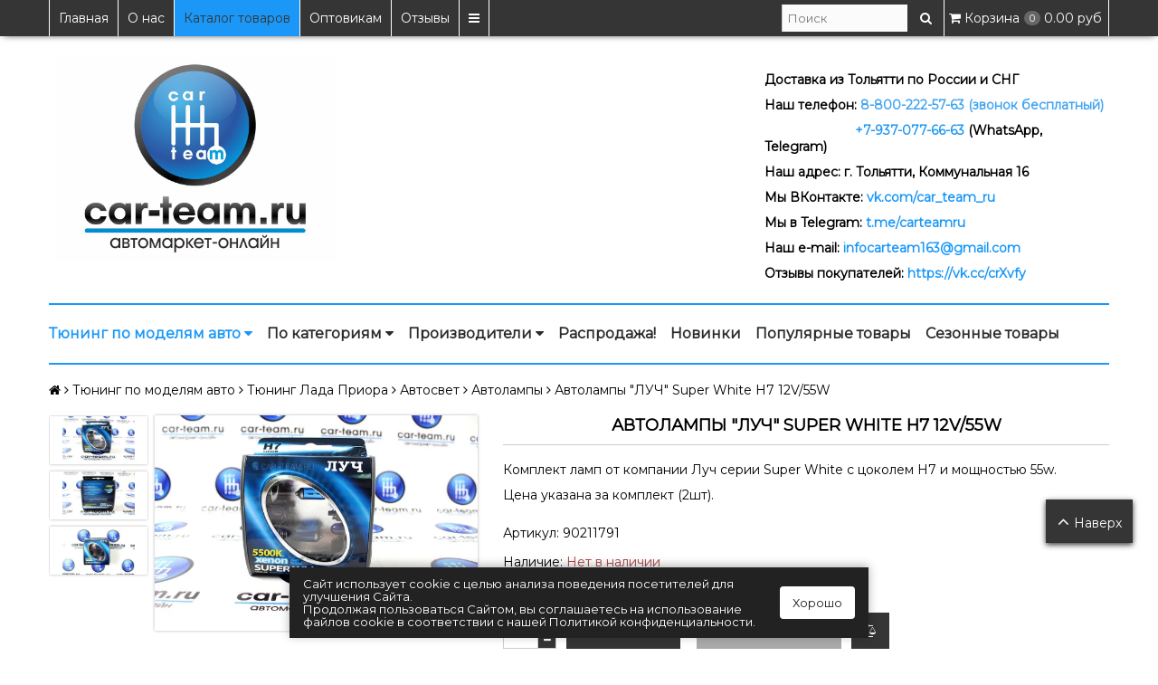

--- FILE ---
content_type: text/html; charset=utf-8
request_url: https://www.car-team.ru/collection/avtolampy-na-lada-priora/product/avtolampa-luch-super-white-h7-10090w
body_size: 49672
content:
<!DOCTYPE html>
<!--[if gt IE 8]-->
  <html class="ie-9">
<!--[endif]-->
<!--[if !IE]>-->
  <html >
<!--<![endif]-->
  <head><link media='print' onload='this.media="all"' rel='stylesheet' type='text/css' href='/served_assets/public/jquery.modal-0c2631717f4ce8fa97b5d04757d294c2bf695df1d558678306d782f4bf7b4773.css'><meta data-config="{&quot;product_id&quot;:90211791}" name="page-config" content="" /><meta data-config="{&quot;money_with_currency_format&quot;:{&quot;delimiter&quot;:&quot; &quot;,&quot;separator&quot;:&quot;.&quot;,&quot;format&quot;:&quot;%n %u&quot;,&quot;unit&quot;:&quot;руб&quot;,&quot;show_price_without_cents&quot;:1},&quot;currency_code&quot;:&quot;RUR&quot;,&quot;currency_iso_code&quot;:&quot;RUB&quot;,&quot;default_currency&quot;:{&quot;title&quot;:&quot;Российский рубль&quot;,&quot;code&quot;:&quot;RUR&quot;,&quot;rate&quot;:1.0,&quot;format_string&quot;:&quot;%n %u&quot;,&quot;unit&quot;:&quot;руб&quot;,&quot;price_separator&quot;:&quot;&quot;,&quot;is_default&quot;:true,&quot;price_delimiter&quot;:&quot;&quot;,&quot;show_price_with_delimiter&quot;:true,&quot;show_price_without_cents&quot;:true},&quot;facebook&quot;:{&quot;pixelActive&quot;:true,&quot;currency_code&quot;:&quot;RUB&quot;,&quot;use_variants&quot;:false},&quot;vk&quot;:{&quot;pixel_active&quot;:null,&quot;price_list_id&quot;:null},&quot;new_ya_metrika&quot;:true,&quot;ecommerce_data_container&quot;:&quot;dataLayer&quot;,&quot;common_js_version&quot;:null,&quot;vue_ui_version&quot;:null,&quot;feedback_captcha_enabled&quot;:&quot;1&quot;,&quot;account_id&quot;:353965,&quot;hide_items_out_of_stock&quot;:false,&quot;forbid_order_over_existing&quot;:false,&quot;minimum_items_price&quot;:null,&quot;enable_comparison&quot;:true,&quot;locale&quot;:&quot;ru&quot;,&quot;client_group&quot;:null,&quot;consent_to_personal_data&quot;:{&quot;active&quot;:true,&quot;obligatory&quot;:false,&quot;description&quot;:&quot;Настоящим подтверждаю, что я ознакомлен и согласен с условиями \u003ca href=&#39;/page/oferta&#39; target=&#39;blank&#39;\u003eоферты и политики конфиденциальности\u003c/a\u003e.&quot;},&quot;recaptcha_key&quot;:&quot;6LfXhUEmAAAAAOGNQm5_a2Ach-HWlFKD3Sq7vfFj&quot;,&quot;recaptcha_key_v3&quot;:&quot;6LcZi0EmAAAAAPNov8uGBKSHCvBArp9oO15qAhXa&quot;,&quot;yandex_captcha_key&quot;:&quot;ysc1_ec1ApqrRlTZTXotpTnO8PmXe2ISPHxsd9MO3y0rye822b9d2&quot;,&quot;checkout_float_order_content_block&quot;:true,&quot;available_products_characteristics_ids&quot;:null,&quot;sber_id_app_id&quot;:&quot;5b5a3c11-72e5-4871-8649-4cdbab3ba9a4&quot;,&quot;theme_generation&quot;:2,&quot;quick_checkout_captcha_enabled&quot;:false,&quot;max_order_lines_count&quot;:500,&quot;sber_bnpl_min_amount&quot;:1000,&quot;sber_bnpl_max_amount&quot;:150000,&quot;counter_settings&quot;:{&quot;data_layer_name&quot;:&quot;dataLayer&quot;,&quot;new_counters_setup&quot;:false,&quot;add_to_cart_event&quot;:true,&quot;remove_from_cart_event&quot;:true,&quot;add_to_wishlist_event&quot;:true},&quot;site_setting&quot;:{&quot;show_cart_button&quot;:true,&quot;show_service_button&quot;:false,&quot;show_marketplace_button&quot;:false,&quot;show_quick_checkout_button&quot;:true},&quot;warehouses&quot;:[],&quot;captcha_type&quot;:&quot;google&quot;,&quot;human_readable_urls&quot;:false}" name="shop-config" content="" /><meta name='js-evnvironment' content='production' /><meta name='default-locale' content='ru' /><meta name='insales-redefined-api-methods' content="[]" /><script src="/packs/js/shop_bundle-2b0004e7d539ecb78a46.js"></script><script type="text/javascript" src="https://static.insales-cdn.com/assets/static-versioned/v3.72/static/libs/lodash/4.17.21/lodash.min.js"></script>
<!--InsalesCounter -->
<script type="text/javascript">
(function() {
  if (typeof window.__insalesCounterId !== 'undefined') {
    return;
  }

  try {
    Object.defineProperty(window, '__insalesCounterId', {
      value: 353965,
      writable: true,
      configurable: true
    });
  } catch (e) {
    console.error('InsalesCounter: Failed to define property, using fallback:', e);
    window.__insalesCounterId = 353965;
  }

  if (typeof window.__insalesCounterId === 'undefined') {
    console.error('InsalesCounter: Failed to set counter ID');
    return;
  }

  let script = document.createElement('script');
  script.async = true;
  script.src = '/javascripts/insales_counter.js?7';
  let firstScript = document.getElementsByTagName('script')[0];
  firstScript.parentNode.insertBefore(script, firstScript);
})();
</script>
<!-- /InsalesCounter -->

    <title>📦Купить Автолампы "ЛУЧ" Super White H7 12V/55W по выгодной цене🔥 в интернет-магазине CAR-TEAM.RU</title>
    
	<meta name="robots" content="index,follow" />    
	
    
    
  
    

<meta charset="utf-8" />
<meta http-equiv="X-UA-Compatible" content="IE=edge,chrome=1" />
<!--[if IE]><script src="//html5shiv.googlecode.com/svn/trunk/html5.js"></script><![endif]-->
<!--[if lt IE 9]>
  <script src="//css3-mediaqueries-js.googlecode.com/svn/trunk/css3-mediaqueries.js"></script>
<![endif]-->

<meta name="SKYPE_TOOLBAR" content="SKYPE_TOOLBAR_PARSER_COMPATIBLE" />
<meta name="viewport" content="width=device-width, initial-scale=1.0, maximum-scale=1.0, user-scalable=no">

<script>
 	function yaGoal(counter, goal, goalParams, goalCallback) {
  if (!Number.isInteger(counter) || typeof goal !== 'string') {
    console.error('Invalid arguments');
    return;
  }
  if ('ym' in window) {
    ym(counter, 'reachGoal', goal, goalParams, goalCallback);
    return;
  }
  if (`yaCounter${counter}` in window) {
    window[`yaCounter${counter}`].reachGoal(goal, goalParams, goalCallback);
    return;
  }
  console.error(`Failed to reach the goal "${goal}" for counter ${counter}`);
} 
</script>


    <meta property="og:title" content="Автолампы "ЛУЧ" Super White H7 12V/55W" />
    
      <meta property="og:image" content="https://static.insales-cdn.com/images/products/1/4044/291696588/compact_IMG_3954.JPG" />
    
    <meta property="og:type" content="website" />
    <meta property="og:url" content="https://www.car-team.ru/collection/avtolampy-na-lada-priora/product/avtolampa-luch-super-white-h7-10090w" />
  

<meta name="description" content="🛒Заказать Автолампы "ЛУЧ" Super White H7 12V/55W с доставкой по России. В интернет-магазине CAR-TEAM.RU широкий ассортимент запчастей и аксессуаров для авто. ♦ Принимаем заказы 24/7 ♦ Гарантия на товары! ♦ Низкиe цены! ♦ Высокое качество!🔥 8-800-222-57-63 (звонок бесплатный)📞">


  <link rel="canonical" href="https://www.car-team.ru/collection/avtolampy-na-lada-priora/product/avtolampa-luch-super-white-h7-10090w"/>



<link rel="alternate" type="application/rss+xml" title="Блог..." href="/blogs/blog.atom" />
<link href="https://static.insales-cdn.com/assets/1/5159/1528871/1765396620/favicon.ico" rel="icon" type="image/x-icon">
<link rel="apple-touch-icon" sizes="180x180" href="https://static.insales-cdn.com/assets/1/5159/1528871/1765396620/apple-touch-icon.png">

<!-- CDN -->



<link href='https://fonts.googleapis.com/css?family=Roboto+Slab:400,700,300&subset=latin,cyrillic-ext' rel='stylesheet' type='text/css'>
<link href="https://fonts.googleapis.com/css?family=Yanone+Kaffeesatz" rel="stylesheet">
<link href="https://fonts.googleapis.com/css2?family=Montserrat" rel="stylesheet">
<link rel="stylesheet" href="//maxcdn.bootstrapcdn.com/font-awesome/4.7.0/css/font-awesome.min.css">


  <script type="text/javascript" src="//ajax.googleapis.com/ajax/libs/jquery/1.11.0/jquery.min.js"></script>



<!--
<script src="http://jsconsole.com/remote.js?BE5094EE-C8C4-4612-AE87-011F2BADF1E7"></script>
<!-- -->
<!-- CDN end -->


<link type="text/css" rel="stylesheet" media="all" href="https://static.insales-cdn.com/assets/1/5159/1528871/1765396620/template.css" />


<script type="text/javascript" src="https://static.insales-cdn.com/assets/1/5159/1528871/1765396620/modernizr.js"></script>
<link type="text/css" rel="stylesheet" media="all" href="https://static.insales-cdn.com/assets/1/5159/1528871/1765396620/custom-user.css" />

<link rel="stylesheet" href="https://unpkg.com/swiper/swiper-bundle.min.css">
<script src="https://unpkg.com/swiper/swiper-bundle.min.js"></script>
<meta name="google-site-verification" content="cuK2wdrwj6tf1ydfT7a78zDzx3QefdKF5r1Tyl_Zo5I" />
<!-- Global site tag (gtag.js) - Google Analytics -->
<script async src="https://www.googletagmanager.com/gtag/js?id=G-G3MXCZ8V28"></script>
<script>
window.dataLayer = window.dataLayer || [];
function gtag(){dataLayer.push(arguments);}
gtag('js', new Date());

gtag('config', 'G-G3MXCZ8V28');
</script>
 
<script>window.yaContextCb = window.yaContextCb || [] </script> 
<script async src="https://yandex.ru/ads/system/context.js"></script>
<script async src="https://cdn.digitalcaramel.com/caramel.js"></script>
  <meta name='product-id' content='90211791' />
</head>

<body>
  <header>
  
        <!--noindex-->
  
  <div class="section--top_line">
    <div class="wrap row padded-inner-sides">

      <div class="top_menu fl">
        

        <div class="top_menu
                    sm-hidden xs-hidden"
        >
          <ul class="menu menu--top menu--horizontal">
            
              <li class="menu-node menu-node--top
                        "
              >
                <a href="/"
                    class="menu-link"
                >
                  Главная
                </a>
              </li>
            
              <li class="menu-node menu-node--top
                        "
              >
                <a href="/page/o-nas"
                    class="menu-link"
                >
                  О нас
                </a>
              </li>
            
              <li class="menu-node menu-node--top
                        menu-node--current"
              >
                <a href="/collection/dop-oborudovanie"
                    class="menu-link"
                >
                  Каталог товаров
                </a>
              </li>
            
              <li class="menu-node menu-node--top
                        "
              >
                <a href="/page/optovikam"
                    class="menu-link"
                >
                  Оптовикам
                </a>
              </li>
            
              <li class="menu-node menu-node--top
                        "
              >
                <a href="/page/otzyvy-nashih-klientov"
                    class="menu-link"
                >
                  Отзывы
                </a>
              </li>
            

            
              <li class="menu-node menu-node--top">
                <a href="#" class="menu-link js-menu-top_menu-toggler">
                  <i class="fa fa-bars"></i>
                </a>

                <ul class="menu menu--top_dropdown menu--top_dropdown-left
                          menu--vertical menu--dropdown"
                >
                  
                    <li class="menu-node menu-node--top_dropdown
                              "
                    >
                      <a href="/blogs/blog" class="menu-link">
                        Акции и Новости
                      </a>
                    </li>
                  
                    <li class="menu-node menu-node--top_dropdown
                              "
                    >
                      <a href="/page/delivery" class="menu-link">
                        Доставка и Оплата
                      </a>
                    </li>
                  
                    <li class="menu-node menu-node--top_dropdown
                              "
                    >
                      <a href="/page/kontakty" class="menu-link">
                        Контакты и Режим работы
                      </a>
                    </li>
                  
                    <li class="menu-node menu-node--top_dropdown
                              "
                    >
                      <a href="/page/nashi-garantii" class="menu-link">
                        Гарантия, обмен и возврат
                      </a>
                    </li>
                  
                    <li class="menu-node menu-node--top_dropdown
                              "
                    >
                      <a href="/client_account/login" class="menu-link">
                        Личный кабинет
                      </a>
                    </li>
                  
                    <li class="menu-node menu-node--top_dropdown
                              "
                    >
                      <a href="/page/politika_konfidicialnosti" class="menu-link">
                        Политика конфиденциальности
                      </a>
                    </li>
                  
                    <li class="menu-node menu-node--top_dropdown
                              "
                    >
                      <a href="/page/publichnyy-dogovor-oferty" class="menu-link">
                        Публичный договор оферты
                      </a>
                    </li>
                  
                </ul>
              </li>
            
          </ul>
        </div>

        <div class="top_menu
                    lg-hidden md-hidden"
        >
          <ul class="menu menu--top menu--horizontal">
            <li class="menu-node menu-node--top">
              <a href="#" class="menu-link js-menu-top_menu-toggler">
                <i class="fa fa-bars"></i>
              </a>

              <ul class="menu menu--top_dropdown menu--top_dropdown-left
                        menu--vertical menu--dropdown"
              >
                
                  <li class="menu-node menu-node--top_dropdown
                            "
                  >
                    <a href="/" class="menu-link">
                      Главная
                    </a>
                  </li>
                
                  <li class="menu-node menu-node--top_dropdown
                            "
                  >
                    <a href="/page/o-nas" class="menu-link">
                      О нас
                    </a>
                  </li>
                
                  <li class="menu-node menu-node--top_dropdown
                            menu-node--current"
                  >
                    <a href="/collection/dop-oborudovanie" class="menu-link">
                      Каталог товаров
                    </a>
                  </li>
                
                  <li class="menu-node menu-node--top_dropdown
                            "
                  >
                    <a href="/page/optovikam" class="menu-link">
                      Оптовикам
                    </a>
                  </li>
                
                  <li class="menu-node menu-node--top_dropdown
                            "
                  >
                    <a href="/page/otzyvy-nashih-klientov" class="menu-link">
                      Отзывы
                    </a>
                  </li>
                
                  <li class="menu-node menu-node--top_dropdown
                            "
                  >
                    <a href="/blogs/blog" class="menu-link">
                      Акции и Новости
                    </a>
                  </li>
                
                  <li class="menu-node menu-node--top_dropdown
                            "
                  >
                    <a href="/page/delivery" class="menu-link">
                      Доставка и Оплата
                    </a>
                  </li>
                
                  <li class="menu-node menu-node--top_dropdown
                            "
                  >
                    <a href="/page/kontakty" class="menu-link">
                      Контакты и Режим работы
                    </a>
                  </li>
                
                  <li class="menu-node menu-node--top_dropdown
                            "
                  >
                    <a href="/page/nashi-garantii" class="menu-link">
                      Гарантия, обмен и возврат
                    </a>
                  </li>
                
                  <li class="menu-node menu-node--top_dropdown
                            "
                  >
                    <a href="/client_account/login" class="menu-link">
                      Личный кабинет
                    </a>
                  </li>
                
                  <li class="menu-node menu-node--top_dropdown
                            "
                  >
                    <a href="/page/politika_konfidicialnosti" class="menu-link">
                      Политика конфиденциальности
                    </a>
                  </li>
                
                  <li class="menu-node menu-node--top_dropdown
                            "
                  >
                    <a href="/page/publichnyy-dogovor-oferty" class="menu-link">
                      Публичный договор оферты
                    </a>
                  </li>
                
              </ul>
            </li>
          </ul>
        </div>
      </div>

      
      
        <span class="fr
                    sm-hidden xs-hidden"
        >
          

<div class="basket">
  <a href="/cart_items" class="basket-link">
    <span class="basket-icon">
      <i class="fa fa-shopping-cart"></i>
      <span class="basket-title mc-hidden">Корзина</span>
    </span>

    <span class="basket-total">
      <span class="basket-items_count
                  js-basket-items_count"
      >
        0
      </span>

      <span class="basket-items_price
                  js-basket-total_price"
      >
        0 руб
      </span>
    </span>
  </a>

  <div class="basket-dropdown basket_list
              sm-hidden xs-hidden
              padded-inner"
  >
  </div>
</div>
        </span>
      

      <div class="language fr">
        


      </div>

      


      
      <span class="search_widget-toggler
                  lg-hidden md-hidden
                  fr
                  js-search_widget-toggler"
      >
        <span class="">
          Поиск
        </span>
        <i class="fa fa-search"></i>
      </span>

      <span class="lg-fr md-fr
                  sm-hidden xs-hidden
                  js-search_widget-wrapper"
        >
          <form action="/search"
      method="get"
      class="search_widget search_widget--header"
>
  

  <input  type="text"
          name="q"
          value=""
          placeholder="Поиск"

          class="search_widget-field"
  />

  <button type="submit" class="search_widget-submit">
    <i class="fa fa-search"></i>
  </button>
</form>
        </span>
    </div>
  </div>

  
  <div class="section--header sm-hidden xs-hidden">
    <div class="wrap row padded">

      <div class="lg-grid-8 md-grid-7 sm-grid-12 xs-grid-12
                  sm-center xs-center
                  padded"
      >
        <div class="lg-grid-5 md-grid-5 sm-grid-12 xs-grid-12 padded"><a href="/" class="logo">
  
    <img src="https://static.insales-cdn.com/assets/1/5159/1528871/1765396620/logo.png" alt="CAR-TEAM - Автозапчасти и Тюнинг на ВАЗ/LADA" title="CAR-TEAM - Автозапчасти и Тюнинг на ВАЗ/LADA" />
  
</a></div>
        <div class="lg-grid-7 md-grid-7 sm-hidden xs-hidden padded">
          
          
          
          
          
          
          
        </div>
        
      </div>

      <div class="lg-grid-4 md-grid-5
                  lg-right md-right
                  padded
                  editor sm-hidden xs-hidden"
      >
        <p style="margin-bottom: 7px;">&nbsp;</p>
<p style="text-align: left;"><strong>Доставка из Тольятти по России и СНГ</strong></p>
<div class="callback header-btn-callback">Обратный звонок</div>
<p style="text-align: left;"><strong>Наш телефон: <a href="tel:8-800-222-57-63"><span style="color: #43a5f0;">8-800-222-57-63 (звонок бесплатный)</span></a></strong></p>
<p style="text-align: left;"><strong><a href="tel:+7-937-077-66-63"><span style="color: #279af2;">&nbsp; &nbsp; &nbsp; &nbsp; &nbsp; &nbsp; &nbsp; &nbsp; &nbsp; &nbsp; &nbsp; &nbsp; &nbsp;+7-937-077-66-63 </span></a>(WhatsApp, Telegram)&nbsp;</strong></p>
<div class="mobile-hide xs-hidden">
<p><strong style="text-align: left;">Наш адрес: г. Тольятти, Коммунальная 16</strong></p>
</div>
<p style="text-align: left;"><strong>Мы ВКонтакте: <a href="https://vk.com/car_team_ru" rel="noopener noreferrer" target="_blank" title="vk.com/car_team_ru">vk.com/car_team_ru</a></strong></p>
<p style="text-align: left;"><strong>Мы в Telegram: <a href="https://t.me/carteamru" rel="noopener" target="_blank">t.me/carteamru</a></strong></p>
<p style="text-align: left;"><strong>Наш e-mail: <a href="mailto:infocarteam163@gmail.com" rel="noopener" target="_blank" title="infocarteam163@gmail.com">infocarteam163@gmail.com</a></strong></p>
<p style="text-align: left;"><strong>Отзывы покупателей: <a href="https://vk.cc/crXvfy" rel="noopener" target="_blank">https://vk.cc/crXvfy</a></strong></p>
      </div>
      
      <div class="sm-grid-12 xs-grid-12
                  sm-center xs-center
                  padded
                  editor lg-hidden md-hidden"
      >
        <p><strong>Доставка из Тольятти по России и СНГ</strong></p>
<p><strong>Мы ВКонтакте:&nbsp;<a href="https://vk.com/car_team_ru" rel="noopener noreferrer" target="_blank" title="vk.com/car_team_ru">vk.com/car_team_ru</a></strong></p>
<p><strong>Мы в Telegram:&nbsp;<a href="https://t.me/carteamru" rel="noopener" target="_blank">t.me/carteamru</a></strong></p>
<p><strong>Наш адрес: г. Тольятти, <strong style="text-align: left;">Коммунальная 16</strong></strong></p>
<p style="text-align: left;"><strong>Звоните: <span style="color: #2893eb;">8-800-222-57-63 (звонок бесплатный)</span></strong></p>
<p style="text-align: left;"><strong><a href="tel:+79370776663">+7-937-077-66-63 (WhatsApp, Telegram)</a></strong></p>
<p><strong>Безопасная оплата банковскими картами</strong></p>
<p><strong>Быстрая обратная связь (ПН-ПТ с 9.00 до 18.00)</strong></p>
<p><strong>Отзывы покупателей: <a href="https://vk.cc/crXvfy" rel="noopener" target="_blank">https://vk.cc/crXvfy</a></strong></p>
      </div>
    </div>
  </div>
<!--/noindex-->   
  <div class="section--main_menu menu--main__margin-mobile
              row"
  >
    <div class="wrap padded-inner-sides">
      

<div class="sm-hidden xs-hidden">
  <ul class="menu menu--main menu--horizontal">
    
    
      <li class="menu-node menu-node--main_lvl_1">
        

        <a href="/collection/dop-oborudovanie"
            class="menu-link
                  menu-link--current"
        >
          Тюнинг по моделям авто

          
            <span class="menu-marker menu-marker--parent menu-marker--rotate">
              <i class="fa fa-caret-down"></i>
            </span>
          
        </a>

        
          <ul class="menu menu--vertical menu--dropdown">
            
              <li class="menu-node menu-node--main_lvl_2">
                
                <a href="/collection/vesta"
                    class="menu-link
                          "
                >
                  Тюнинг Лада Веста

                  
                    <span class="menu-marker menu-marker--parent">
                      <i class="fa fa-angle-right"></i>
                    </span>
                  
                </a>

                
                  <ul class="menu menu--side menu--vertical">
                    
                      <li class="menu-node menu-node--main_lvl_3">
                        <a href="/collection/avtosvet-na-lada-vesta"
                            class="menu-link
                                  "
                        >
                          Автосвет
                        </a>
                      </li>
                    
                      <li class="menu-node menu-node--main_lvl_3">
                        <a href="/collection/aksessuary-lada-na-vesta"
                            class="menu-link
                                  "
                        >
                          Аксессуары
                        </a>
                      </li>
                    
                      <li class="menu-node menu-node--main_lvl_3">
                        <a href="/collection/vneshniy-vid-na-lada-vesta"
                            class="menu-link
                                  "
                        >
                          Внешний вид
                        </a>
                      </li>
                    
                      <li class="menu-node menu-node--main_lvl_3">
                        <a href="/collection/sistema-vpuska-na-lada-vesta"
                            class="menu-link
                                  "
                        >
                          Впускная система
                        </a>
                      </li>
                    
                      <li class="menu-node menu-node--main_lvl_3">
                        <a href="/collection/vyhlopnaya-sistema-na-lada-vesta"
                            class="menu-link
                                  "
                        >
                          Выхлопная система
                        </a>
                      </li>
                    
                      <li class="menu-node menu-node--main_lvl_3">
                        <a href="/collection/dvigatel-na-lada-vesta"
                            class="menu-link
                                  "
                        >
                          Двигатель
                        </a>
                      </li>
                    
                      <li class="menu-node menu-node--main_lvl_3">
                        <a href="/collection/podveska-na-lada-vesta"
                            class="menu-link
                                  "
                        >
                          Подвеска
                        </a>
                      </li>
                    
                      <li class="menu-node menu-node--main_lvl_3">
                        <a href="/collection/rulevoe-upravlenie-na-lada-vesta"
                            class="menu-link
                                  "
                        >
                          Рулевое управление
                        </a>
                      </li>
                    
                      <li class="menu-node menu-node--main_lvl_3">
                        <a href="/collection/salon-lada-vesta"
                            class="menu-link
                                  "
                        >
                          Салон
                        </a>
                      </li>
                    
                      <li class="menu-node menu-node--main_lvl_3">
                        <a href="/collection/stekloochistiteli-i-komplektuyuschie-na-lada-vesta"
                            class="menu-link
                                  "
                        >
                          Стеклоочистители и комплектующие
                        </a>
                      </li>
                    
                      <li class="menu-node menu-node--main_lvl_3">
                        <a href="/collection/tormoznaya-sistema-na-lada-vesta"
                            class="menu-link
                                  "
                        >
                          Тормозная система
                        </a>
                      </li>
                    
                      <li class="menu-node menu-node--main_lvl_3">
                        <a href="/collection/transmissiya-na-lada-vesta"
                            class="menu-link
                                  "
                        >
                          Трансмиссия
                        </a>
                      </li>
                    
                      <li class="menu-node menu-node--main_lvl_3">
                        <a href="/collection/filtry-na-lada-vesta"
                            class="menu-link
                                  "
                        >
                          Фильтры (воздушные, масляные, топливные, салонные)
                        </a>
                      </li>
                    
                      <li class="menu-node menu-node--main_lvl_3">
                        <a href="/collection/elektrika-i-elektronika-na-lada-vesta"
                            class="menu-link
                                  "
                        >
                          Электрика и электроника
                        </a>
                      </li>
                    
                  </ul>
                
              </li>
            
              <li class="menu-node menu-node--main_lvl_2">
                
                <a href="/collection/tyuning-lada-na-lada-iks-rey"
                    class="menu-link
                          "
                >
                  Тюнинг Лада Икс Рей

                  
                    <span class="menu-marker menu-marker--parent">
                      <i class="fa fa-angle-right"></i>
                    </span>
                  
                </a>

                
                  <ul class="menu menu--side menu--vertical">
                    
                      <li class="menu-node menu-node--main_lvl_3">
                        <a href="/collection/avtosvet-na-lada-iks-rey"
                            class="menu-link
                                  "
                        >
                          Автосвет
                        </a>
                      </li>
                    
                      <li class="menu-node menu-node--main_lvl_3">
                        <a href="/collection/aksessuary-na-lada-iks-rey"
                            class="menu-link
                                  "
                        >
                          Аксессуары
                        </a>
                      </li>
                    
                      <li class="menu-node menu-node--main_lvl_3">
                        <a href="/collection/vneshniy-vid-na-lada-iks-rey"
                            class="menu-link
                                  "
                        >
                          Внешний вид
                        </a>
                      </li>
                    
                      <li class="menu-node menu-node--main_lvl_3">
                        <a href="/collection/sistema-vpuska-na-lada-iks-rey"
                            class="menu-link
                                  "
                        >
                          Впускная система
                        </a>
                      </li>
                    
                      <li class="menu-node menu-node--main_lvl_3">
                        <a href="/collection/vyhlopnaya-sistema-na-lada-iks-rey"
                            class="menu-link
                                  "
                        >
                          Выхлопная система
                        </a>
                      </li>
                    
                      <li class="menu-node menu-node--main_lvl_3">
                        <a href="/collection/dvigatel-na-lada-iks-rey"
                            class="menu-link
                                  "
                        >
                          Двигатель
                        </a>
                      </li>
                    
                      <li class="menu-node menu-node--main_lvl_3">
                        <a href="/collection/podveska-na-lada-iks-rey"
                            class="menu-link
                                  "
                        >
                          Подвеска
                        </a>
                      </li>
                    
                      <li class="menu-node menu-node--main_lvl_3">
                        <a href="/collection/salon-na-lada-iks-ray"
                            class="menu-link
                                  "
                        >
                          Салон
                        </a>
                      </li>
                    
                      <li class="menu-node menu-node--main_lvl_3">
                        <a href="/collection/transmissiya-na-lada-iks-rey"
                            class="menu-link
                                  "
                        >
                          Трансмиссия
                        </a>
                      </li>
                    
                      <li class="menu-node menu-node--main_lvl_3">
                        <a href="/collection/tormoznaya-sistema-na-lada-iks-rey"
                            class="menu-link
                                  "
                        >
                          Тормозная система
                        </a>
                      </li>
                    
                      <li class="menu-node menu-node--main_lvl_3">
                        <a href="/collection/filtry-na-lada-iks-rey"
                            class="menu-link
                                  "
                        >
                          Фильтры (воздушные, масляные, топливные, салонные)
                        </a>
                      </li>
                    
                      <li class="menu-node menu-node--main_lvl_3">
                        <a href="/collection/elektrika-i-elektronika-na-lada-iks-rey"
                            class="menu-link
                                  "
                        >
                          Электрика и электроника
                        </a>
                      </li>
                    
                  </ul>
                
              </li>
            
              <li class="menu-node menu-node--main_lvl_2">
                
                <a href="/collection/priora"
                    class="menu-link
                          menu-link--current"
                >
                  Тюнинг Лада Приора

                  
                    <span class="menu-marker menu-marker--parent">
                      <i class="fa fa-angle-right"></i>
                    </span>
                  
                </a>

                
                  <ul class="menu menu--side menu--vertical">
                    
                      <li class="menu-node menu-node--main_lvl_3">
                        <a href="/collection/avtosvet-na-lada-priora"
                            class="menu-link
                                  menu-link--current"
                        >
                          Автосвет
                        </a>
                      </li>
                    
                      <li class="menu-node menu-node--main_lvl_3">
                        <a href="/collection/aksessuary-na-lada-priora"
                            class="menu-link
                                  "
                        >
                          Аксессуары
                        </a>
                      </li>
                    
                      <li class="menu-node menu-node--main_lvl_3">
                        <a href="/collection/vneshniy-vid-na-lada-priora"
                            class="menu-link
                                  "
                        >
                          Внешний вид
                        </a>
                      </li>
                    
                      <li class="menu-node menu-node--main_lvl_3">
                        <a href="/collection/sistema-vpuska-na-lada-priora"
                            class="menu-link
                                  "
                        >
                          Впускная система
                        </a>
                      </li>
                    
                      <li class="menu-node menu-node--main_lvl_3">
                        <a href="/collection/vyhlopnaya-sistema-na-lada-priora"
                            class="menu-link
                                  "
                        >
                          Выхлопная система
                        </a>
                      </li>
                    
                      <li class="menu-node menu-node--main_lvl_3">
                        <a href="/collection/dvigatel-na-lada-priora"
                            class="menu-link
                                  "
                        >
                          Двигатель
                        </a>
                      </li>
                    
                      <li class="menu-node menu-node--main_lvl_3">
                        <a href="/collection/klimaticheskaya-sistema-i-ventilyaciya-na-lada-priora"
                            class="menu-link
                                  "
                        >
                          Климатическая система и вентиляция
                        </a>
                      </li>
                    
                      <li class="menu-node menu-node--main_lvl_3">
                        <a href="/collection/rulevoe-upravlenie-na-lada-priora"
                            class="menu-link
                                  "
                        >
                          Рулевое управление
                        </a>
                      </li>
                    
                      <li class="menu-node menu-node--main_lvl_3">
                        <a href="/collection/podveska-na-lada-priora"
                            class="menu-link
                                  "
                        >
                          Подвеска
                        </a>
                      </li>
                    
                      <li class="menu-node menu-node--main_lvl_3">
                        <a href="/collection/salon-na-lada-priora"
                            class="menu-link
                                  "
                        >
                          Салон
                        </a>
                      </li>
                    
                      <li class="menu-node menu-node--main_lvl_3">
                        <a href="/collection/stekloochistiteli-i-komplektuyushchie-na-lada-priora"
                            class="menu-link
                                  "
                        >
                          Стеклоочистители и комплектующие
                        </a>
                      </li>
                    
                      <li class="menu-node menu-node--main_lvl_3">
                        <a href="/collection/tormoznaya-sistema-na-lada-priora"
                            class="menu-link
                                  "
                        >
                          Тормозная система
                        </a>
                      </li>
                    
                      <li class="menu-node menu-node--main_lvl_3">
                        <a href="/collection/transmissiya-na-lada-priora"
                            class="menu-link
                                  "
                        >
                          Трансмиссия
                        </a>
                      </li>
                    
                      <li class="menu-node menu-node--main_lvl_3">
                        <a href="/collection/filtry-na-lada-priora"
                            class="menu-link
                                  "
                        >
                          Фильтры (воздушные, масляные, топливные, салонные)
                        </a>
                      </li>
                    
                      <li class="menu-node menu-node--main_lvl_3">
                        <a href="/collection/elektrika-i-elektronika-na-lada-priora"
                            class="menu-link
                                  "
                        >
                          Электрика и электроника
                        </a>
                      </li>
                    
                  </ul>
                
              </li>
            
              <li class="menu-node menu-node--main_lvl_2">
                
                <a href="/collection/granta"
                    class="menu-link
                          "
                >
                  Тюнинг Лада Гранта, Гранта FL

                  
                    <span class="menu-marker menu-marker--parent">
                      <i class="fa fa-angle-right"></i>
                    </span>
                  
                </a>

                
                  <ul class="menu menu--side menu--vertical">
                    
                      <li class="menu-node menu-node--main_lvl_3">
                        <a href="/collection/avtosvet-na-lada-granta"
                            class="menu-link
                                  "
                        >
                          Автосвет
                        </a>
                      </li>
                    
                      <li class="menu-node menu-node--main_lvl_3">
                        <a href="/collection/aksessuary-na-lada-granta"
                            class="menu-link
                                  "
                        >
                          Аксессуары
                        </a>
                      </li>
                    
                      <li class="menu-node menu-node--main_lvl_3">
                        <a href="/collection/vneshniy-vid-na-lada-granta"
                            class="menu-link
                                  "
                        >
                          Внешний вид
                        </a>
                      </li>
                    
                      <li class="menu-node menu-node--main_lvl_3">
                        <a href="/collection/sistema-vpuska-na-lada-granta"
                            class="menu-link
                                  "
                        >
                          Впускная система
                        </a>
                      </li>
                    
                      <li class="menu-node menu-node--main_lvl_3">
                        <a href="/collection/vyhlopnaya-sistema-na-lada-granta"
                            class="menu-link
                                  "
                        >
                          Выхлопная система
                        </a>
                      </li>
                    
                      <li class="menu-node menu-node--main_lvl_3">
                        <a href="/collection/dvigatel-na-lada-granta"
                            class="menu-link
                                  "
                        >
                          Двигатель
                        </a>
                      </li>
                    
                      <li class="menu-node menu-node--main_lvl_3">
                        <a href="/collection/klimaticheskaya-sistema-i-ventilyatsiya-na-lada-granta"
                            class="menu-link
                                  "
                        >
                          Климатическая система и вентиляция
                        </a>
                      </li>
                    
                      <li class="menu-node menu-node--main_lvl_3">
                        <a href="/collection/rulevoe-upravlenie-na-lada-granta"
                            class="menu-link
                                  "
                        >
                          Рулевое управление
                        </a>
                      </li>
                    
                      <li class="menu-node menu-node--main_lvl_3">
                        <a href="/collection/podveska-na-lada-granta"
                            class="menu-link
                                  "
                        >
                          Подвеска
                        </a>
                      </li>
                    
                      <li class="menu-node menu-node--main_lvl_3">
                        <a href="/collection/salon-na-lada-granta"
                            class="menu-link
                                  "
                        >
                          Салон
                        </a>
                      </li>
                    
                      <li class="menu-node menu-node--main_lvl_3">
                        <a href="/collection/stekloochistiteli-i-komplektuyushchie-na-lada-granta"
                            class="menu-link
                                  "
                        >
                          Стеклоочистители и комплектующие
                        </a>
                      </li>
                    
                      <li class="menu-node menu-node--main_lvl_3">
                        <a href="/collection/tormoznaya-sistema-na-lada-granta"
                            class="menu-link
                                  "
                        >
                          Тормозная ситсема
                        </a>
                      </li>
                    
                      <li class="menu-node menu-node--main_lvl_3">
                        <a href="/collection/transmissiya-na-lada-granta"
                            class="menu-link
                                  "
                        >
                          Трансмиссия
                        </a>
                      </li>
                    
                      <li class="menu-node menu-node--main_lvl_3">
                        <a href="/collection/filtry-na-lada-granta"
                            class="menu-link
                                  "
                        >
                          Фильтры (воздушные, масляные, топливные, салонные)
                        </a>
                      </li>
                    
                      <li class="menu-node menu-node--main_lvl_3">
                        <a href="/collection/elektrika-i-elektronika-na-lada-granta"
                            class="menu-link
                                  "
                        >
                          Электрика и электроника
                        </a>
                      </li>
                    
                  </ul>
                
              </li>
            
              <li class="menu-node menu-node--main_lvl_2">
                
                <a href="/collection/kalina"
                    class="menu-link
                          "
                >
                  Тюнинг Лада Калина

                  
                    <span class="menu-marker menu-marker--parent">
                      <i class="fa fa-angle-right"></i>
                    </span>
                  
                </a>

                
                  <ul class="menu menu--side menu--vertical">
                    
                      <li class="menu-node menu-node--main_lvl_3">
                        <a href="/collection/avtosvet-na-lada-kalina"
                            class="menu-link
                                  "
                        >
                          Автосвет
                        </a>
                      </li>
                    
                      <li class="menu-node menu-node--main_lvl_3">
                        <a href="/collection/aksessuary-na-lada-kalina"
                            class="menu-link
                                  "
                        >
                          Аксессуары
                        </a>
                      </li>
                    
                      <li class="menu-node menu-node--main_lvl_3">
                        <a href="/collection/vneshniy-vid-na-lada-kalina"
                            class="menu-link
                                  "
                        >
                          Внешний вид
                        </a>
                      </li>
                    
                      <li class="menu-node menu-node--main_lvl_3">
                        <a href="/collection/sistema-vpuska-na-lada-kalina"
                            class="menu-link
                                  "
                        >
                          Впускная система
                        </a>
                      </li>
                    
                      <li class="menu-node menu-node--main_lvl_3">
                        <a href="/collection/vyhlopnaya-sistema-na-lada-kalina"
                            class="menu-link
                                  "
                        >
                          Выхлопная система
                        </a>
                      </li>
                    
                      <li class="menu-node menu-node--main_lvl_3">
                        <a href="/collection/dvigatel-na-lada-kalina"
                            class="menu-link
                                  "
                        >
                          Двигатель
                        </a>
                      </li>
                    
                      <li class="menu-node menu-node--main_lvl_3">
                        <a href="/collection/klimaticheskaya-sistema-i-ventilyatsiya-na-lada-kalina"
                            class="menu-link
                                  "
                        >
                          Климатическая система и вентиляция
                        </a>
                      </li>
                    
                      <li class="menu-node menu-node--main_lvl_3">
                        <a href="/collection/podveska-na-lada-kalina"
                            class="menu-link
                                  "
                        >
                          Подвеска
                        </a>
                      </li>
                    
                      <li class="menu-node menu-node--main_lvl_3">
                        <a href="/collection/salon-na-lada-kalina"
                            class="menu-link
                                  "
                        >
                          Салон
                        </a>
                      </li>
                    
                      <li class="menu-node menu-node--main_lvl_3">
                        <a href="/collection/stekloochistiteli-i-komplektuyushchie-na-lada-kalina"
                            class="menu-link
                                  "
                        >
                          Стеклоочистители и комплектующие
                        </a>
                      </li>
                    
                      <li class="menu-node menu-node--main_lvl_3">
                        <a href="/collection/rulevoe-upravlenie-na-lada-kalina"
                            class="menu-link
                                  "
                        >
                          Рулевое управление
                        </a>
                      </li>
                    
                      <li class="menu-node menu-node--main_lvl_3">
                        <a href="/collection/transmissiya-na-lada-kalina"
                            class="menu-link
                                  "
                        >
                          Трансмиссия
                        </a>
                      </li>
                    
                      <li class="menu-node menu-node--main_lvl_3">
                        <a href="/collection/tormoznaya-sistema-na-lada-kalina"
                            class="menu-link
                                  "
                        >
                          Тормозная система
                        </a>
                      </li>
                    
                      <li class="menu-node menu-node--main_lvl_3">
                        <a href="/collection/filtry-na-lada-kalina"
                            class="menu-link
                                  "
                        >
                          Фильтры (воздушные, масляные, топливные, салонные)
                        </a>
                      </li>
                    
                      <li class="menu-node menu-node--main_lvl_3">
                        <a href="/collection/elektrika-i-elektronika-na-lada-kalina"
                            class="menu-link
                                  "
                        >
                          Электрика и электроника
                        </a>
                      </li>
                    
                  </ul>
                
              </li>
            
              <li class="menu-node menu-node--main_lvl_2">
                
                <a href="/collection/niva-4x4"
                    class="menu-link
                          "
                >
                  Тюнинг Лада Нива 4*4

                  
                    <span class="menu-marker menu-marker--parent">
                      <i class="fa fa-angle-right"></i>
                    </span>
                  
                </a>

                
                  <ul class="menu menu--side menu--vertical">
                    
                      <li class="menu-node menu-node--main_lvl_3">
                        <a href="/collection/avtosvet-na-lada-niva-4x4"
                            class="menu-link
                                  "
                        >
                          Автосвет
                        </a>
                      </li>
                    
                      <li class="menu-node menu-node--main_lvl_3">
                        <a href="/collection/aksessuary-na-lada-niva-4x4"
                            class="menu-link
                                  "
                        >
                          Аксессуары
                        </a>
                      </li>
                    
                      <li class="menu-node menu-node--main_lvl_3">
                        <a href="/collection/vneshniy-vid-na-lada-niva-4x4"
                            class="menu-link
                                  "
                        >
                          Внешний вид
                        </a>
                      </li>
                    
                      <li class="menu-node menu-node--main_lvl_3">
                        <a href="/collection/sistema-vpuska-na-lada-niva-4x4"
                            class="menu-link
                                  "
                        >
                          Впускная система
                        </a>
                      </li>
                    
                      <li class="menu-node menu-node--main_lvl_3">
                        <a href="/collection/vyhlopnaya-sistema-na-lada-niva-4x4"
                            class="menu-link
                                  "
                        >
                          Выхлопная система
                        </a>
                      </li>
                    
                      <li class="menu-node menu-node--main_lvl_3">
                        <a href="/collection/dvigatel-na-lada-niva-4x4"
                            class="menu-link
                                  "
                        >
                          Двигатель
                        </a>
                      </li>
                    
                      <li class="menu-node menu-node--main_lvl_3">
                        <a href="/collection/klimaticheskaya-sistema-i-ventilyaciya-na-lada-niva-4x4"
                            class="menu-link
                                  "
                        >
                          Климатическая система и вентиляция
                        </a>
                      </li>
                    
                      <li class="menu-node menu-node--main_lvl_3">
                        <a href="/collection/podveska-na-lada-niva-4x4"
                            class="menu-link
                                  "
                        >
                          Подвеска
                        </a>
                      </li>
                    
                      <li class="menu-node menu-node--main_lvl_3">
                        <a href="/collection/rulevoe-upravlenie-na-lada-niva-4x4"
                            class="menu-link
                                  "
                        >
                          Рулевое управление
                        </a>
                      </li>
                    
                      <li class="menu-node menu-node--main_lvl_3">
                        <a href="/collection/salon-na-lada-niva-4x4"
                            class="menu-link
                                  "
                        >
                          Салон
                        </a>
                      </li>
                    
                      <li class="menu-node menu-node--main_lvl_3">
                        <a href="/collection/stekloochistiteli-i-komplektuyushchie-na-lada-niva-4x4"
                            class="menu-link
                                  "
                        >
                          Стеклоочистители и комплектующие
                        </a>
                      </li>
                    
                      <li class="menu-node menu-node--main_lvl_3">
                        <a href="/collection/tormoznaya-sistema-na-lada-niva-4x4"
                            class="menu-link
                                  "
                        >
                          Тормозная система
                        </a>
                      </li>
                    
                      <li class="menu-node menu-node--main_lvl_3">
                        <a href="/collection/transmissiya-na-lada-niva-4x4"
                            class="menu-link
                                  "
                        >
                          Трансмиссия
                        </a>
                      </li>
                    
                      <li class="menu-node menu-node--main_lvl_3">
                        <a href="/collection/filtry-na-lada-niva-4x4"
                            class="menu-link
                                  "
                        >
                          Фильтры (воздушные, масляные, топливные, салонные)
                        </a>
                      </li>
                    
                      <li class="menu-node menu-node--main_lvl_3">
                        <a href="/collection/elektrika-i-elektronika-na-lada-niva-4x4"
                            class="menu-link
                                  "
                        >
                          Электрика и электроника
                        </a>
                      </li>
                    
                  </ul>
                
              </li>
            
              <li class="menu-node menu-node--main_lvl_2">
                
                <a href="/collection/shevrole-niva"
                    class="menu-link
                          "
                >
                  Тюнинг Шевроле Нива

                  
                    <span class="menu-marker menu-marker--parent">
                      <i class="fa fa-angle-right"></i>
                    </span>
                  
                </a>

                
                  <ul class="menu menu--side menu--vertical">
                    
                      <li class="menu-node menu-node--main_lvl_3">
                        <a href="/collection/avtosvet-na-shevrole-niva"
                            class="menu-link
                                  "
                        >
                          Автосвет
                        </a>
                      </li>
                    
                      <li class="menu-node menu-node--main_lvl_3">
                        <a href="/collection/aksessuary-na-shevrole-niva"
                            class="menu-link
                                  "
                        >
                          Аксессуары
                        </a>
                      </li>
                    
                      <li class="menu-node menu-node--main_lvl_3">
                        <a href="/collection/vneshniy-vid-na-shevrole-niva"
                            class="menu-link
                                  "
                        >
                          Внешний вид
                        </a>
                      </li>
                    
                      <li class="menu-node menu-node--main_lvl_3">
                        <a href="/collection/sistema-vpuska-na-shevrole-niva"
                            class="menu-link
                                  "
                        >
                          Впускная система
                        </a>
                      </li>
                    
                      <li class="menu-node menu-node--main_lvl_3">
                        <a href="/collection/vyhlopnaya-sistema-na-shevrole-niva"
                            class="menu-link
                                  "
                        >
                          Выхлопная система
                        </a>
                      </li>
                    
                      <li class="menu-node menu-node--main_lvl_3">
                        <a href="/collection/dvigatel-na-shevrole-niva"
                            class="menu-link
                                  "
                        >
                          Двигатель
                        </a>
                      </li>
                    
                      <li class="menu-node menu-node--main_lvl_3">
                        <a href="/collection/klimaticheskaya-sistema-i-ventilyaciya-na-shevrole-niva"
                            class="menu-link
                                  "
                        >
                          Климатическая система и вентиляция
                        </a>
                      </li>
                    
                      <li class="menu-node menu-node--main_lvl_3">
                        <a href="/collection/podveska-na-shevrole-niva"
                            class="menu-link
                                  "
                        >
                          Подвеска
                        </a>
                      </li>
                    
                      <li class="menu-node menu-node--main_lvl_3">
                        <a href="/collection/rulevoe-upravlenie-na-shevrole-niva"
                            class="menu-link
                                  "
                        >
                          Рулевое управление
                        </a>
                      </li>
                    
                      <li class="menu-node menu-node--main_lvl_3">
                        <a href="/collection/salon-na-shevrole-niva"
                            class="menu-link
                                  "
                        >
                          Салон
                        </a>
                      </li>
                    
                      <li class="menu-node menu-node--main_lvl_3">
                        <a href="/collection/stekloochistiteli-i-komplektuyushchie-na-shevrole-niva"
                            class="menu-link
                                  "
                        >
                          Стеклоочистители и комплектующие
                        </a>
                      </li>
                    
                      <li class="menu-node menu-node--main_lvl_3">
                        <a href="/collection/tormoznaya-sistema-na-shevrole-niva"
                            class="menu-link
                                  "
                        >
                          Тормозная система
                        </a>
                      </li>
                    
                      <li class="menu-node menu-node--main_lvl_3">
                        <a href="/collection/transmissiya-na-shevrole-niva"
                            class="menu-link
                                  "
                        >
                          Трансмиссия
                        </a>
                      </li>
                    
                      <li class="menu-node menu-node--main_lvl_3">
                        <a href="/collection/filtry-na-shevrole-niva"
                            class="menu-link
                                  "
                        >
                          Фильтры (воздушные, масляные, топливные, салонные)
                        </a>
                      </li>
                    
                      <li class="menu-node menu-node--main_lvl_3">
                        <a href="/collection/elektrika-i-elektronika-na-shevrole-niva"
                            class="menu-link
                                  "
                        >
                          Электрика и электроника
                        </a>
                      </li>
                    
                  </ul>
                
              </li>
            
              <li class="menu-node menu-node--main_lvl_2">
                
                <a href="/collection/largus"
                    class="menu-link
                          "
                >
                  Тюнинг Лада Ларгус

                  
                    <span class="menu-marker menu-marker--parent">
                      <i class="fa fa-angle-right"></i>
                    </span>
                  
                </a>

                
                  <ul class="menu menu--side menu--vertical">
                    
                      <li class="menu-node menu-node--main_lvl_3">
                        <a href="/collection/avtosvet-na-lada-largus"
                            class="menu-link
                                  "
                        >
                          Автосвет
                        </a>
                      </li>
                    
                      <li class="menu-node menu-node--main_lvl_3">
                        <a href="/collection/aksessuary-na-lada-largus"
                            class="menu-link
                                  "
                        >
                          Аксессуары
                        </a>
                      </li>
                    
                      <li class="menu-node menu-node--main_lvl_3">
                        <a href="/collection/vneshniy-vid-na-lada-largus"
                            class="menu-link
                                  "
                        >
                          Внешний вид
                        </a>
                      </li>
                    
                      <li class="menu-node menu-node--main_lvl_3">
                        <a href="/collection/vyhlopnaya-sistema-na-lada-largus"
                            class="menu-link
                                  "
                        >
                          Выхлопная система
                        </a>
                      </li>
                    
                      <li class="menu-node menu-node--main_lvl_3">
                        <a href="/collection/dvigatel-na-lada-largus"
                            class="menu-link
                                  "
                        >
                          Двигатель
                        </a>
                      </li>
                    
                      <li class="menu-node menu-node--main_lvl_3">
                        <a href="/collection/podveska-na-lada-largus"
                            class="menu-link
                                  "
                        >
                          Подвеска
                        </a>
                      </li>
                    
                      <li class="menu-node menu-node--main_lvl_3">
                        <a href="/collection/rulevoe-upravlenie-na-lada-largus"
                            class="menu-link
                                  "
                        >
                          Рулевое управление
                        </a>
                      </li>
                    
                      <li class="menu-node menu-node--main_lvl_3">
                        <a href="/collection/salon-na-lada-largus"
                            class="menu-link
                                  "
                        >
                          Салон
                        </a>
                      </li>
                    
                      <li class="menu-node menu-node--main_lvl_3">
                        <a href="/collection/stekloochistiteli-i-komplektuyuschie-na-lada-largus"
                            class="menu-link
                                  "
                        >
                          Стеклоочистители и комплектующие
                        </a>
                      </li>
                    
                      <li class="menu-node menu-node--main_lvl_3">
                        <a href="/collection/transmissiya-na-lada-largus"
                            class="menu-link
                                  "
                        >
                          Трансмиссия
                        </a>
                      </li>
                    
                      <li class="menu-node menu-node--main_lvl_3">
                        <a href="/collection/tormoznaya-sistema-na-lada-largus"
                            class="menu-link
                                  "
                        >
                          Тормозная система
                        </a>
                      </li>
                    
                      <li class="menu-node menu-node--main_lvl_3">
                        <a href="/collection/filtry-na-lada-largus"
                            class="menu-link
                                  "
                        >
                          Фильтры (воздушные, масляные, топливные, салонные)
                        </a>
                      </li>
                    
                      <li class="menu-node menu-node--main_lvl_3">
                        <a href="/collection/elektrika-i-elektronika-na-lada-largus"
                            class="menu-link
                                  "
                        >
                          Электрика и электроника
                        </a>
                      </li>
                    
                  </ul>
                
              </li>
            
              <li class="menu-node menu-node--main_lvl_2">
                
                <a href="/collection/vaz-2114-15"
                    class="menu-link
                          "
                >
                  Тюнинг ВАЗ 2113, 2114, 2115

                  
                    <span class="menu-marker menu-marker--parent">
                      <i class="fa fa-angle-right"></i>
                    </span>
                  
                </a>

                
                  <ul class="menu menu--side menu--vertical">
                    
                      <li class="menu-node menu-node--main_lvl_3">
                        <a href="/collection/avtosvet-na-vaz-2113-2114-2115"
                            class="menu-link
                                  "
                        >
                          Автосвет
                        </a>
                      </li>
                    
                      <li class="menu-node menu-node--main_lvl_3">
                        <a href="/collection/aksessuary-na-vaz-2113-2114-2115"
                            class="menu-link
                                  "
                        >
                          Аксессуары
                        </a>
                      </li>
                    
                      <li class="menu-node menu-node--main_lvl_3">
                        <a href="/collection/vneshniy-vid-na-vaz-2113-2114-2115"
                            class="menu-link
                                  "
                        >
                          Внешний вид
                        </a>
                      </li>
                    
                      <li class="menu-node menu-node--main_lvl_3">
                        <a href="/collection/sistema-vpuska-na-vaz-2113-2114-2115"
                            class="menu-link
                                  "
                        >
                          Впускная система
                        </a>
                      </li>
                    
                      <li class="menu-node menu-node--main_lvl_3">
                        <a href="/collection/vyhlopnaya-sistema-na-vaz-2113-2114-2115"
                            class="menu-link
                                  "
                        >
                          Выхлопная система
                        </a>
                      </li>
                    
                      <li class="menu-node menu-node--main_lvl_3">
                        <a href="/collection/dvigatel-na-vaz-2113-2114-2115"
                            class="menu-link
                                  "
                        >
                          Двигатель
                        </a>
                      </li>
                    
                      <li class="menu-node menu-node--main_lvl_3">
                        <a href="/collection/klimaticheskaya-sistema-i-ventilyaciya-na-vaz-2113-2114-2115"
                            class="menu-link
                                  "
                        >
                          Климатическая система и вентиляция
                        </a>
                      </li>
                    
                      <li class="menu-node menu-node--main_lvl_3">
                        <a href="/collection/podveska-na-vaz-2113-2114-2115"
                            class="menu-link
                                  "
                        >
                          Подвеска
                        </a>
                      </li>
                    
                      <li class="menu-node menu-node--main_lvl_3">
                        <a href="/collection/rulevoe-upravlenie-na-vaz-2113-2114-2115"
                            class="menu-link
                                  "
                        >
                          Рулевое управление
                        </a>
                      </li>
                    
                      <li class="menu-node menu-node--main_lvl_3">
                        <a href="/collection/salon-na-vaz-2113-2114-2115"
                            class="menu-link
                                  "
                        >
                          Салон
                        </a>
                      </li>
                    
                      <li class="menu-node menu-node--main_lvl_3">
                        <a href="/collection/stekloochistiteli-i-komplektuyushchie-na-vaz-2113-2114-2115"
                            class="menu-link
                                  "
                        >
                          Стеклоочистители и комплектующие
                        </a>
                      </li>
                    
                      <li class="menu-node menu-node--main_lvl_3">
                        <a href="/collection/tormoznaya-sistema-na-vaz-2113-2114-2115"
                            class="menu-link
                                  "
                        >
                          Тормозная система
                        </a>
                      </li>
                    
                      <li class="menu-node menu-node--main_lvl_3">
                        <a href="/collection/transmissiya-na-vaz-2113-2114-2115"
                            class="menu-link
                                  "
                        >
                          Трансмиссия
                        </a>
                      </li>
                    
                      <li class="menu-node menu-node--main_lvl_3">
                        <a href="/collection/filtry-na-vaz-2113-2114-2115"
                            class="menu-link
                                  "
                        >
                          Фильтры (воздушные, масляные, топливные, салонные)
                        </a>
                      </li>
                    
                      <li class="menu-node menu-node--main_lvl_3">
                        <a href="/collection/elektrika-i-elektronika-na-vaz-2113-2114-2115"
                            class="menu-link
                                  "
                        >
                          Электрика и электроника
                        </a>
                      </li>
                    
                  </ul>
                
              </li>
            
              <li class="menu-node menu-node--main_lvl_2">
                
                <a href="/collection/vaz-2110-12"
                    class="menu-link
                          "
                >
                  Тюнинг ВАЗ 2110, 2111, 2112

                  
                    <span class="menu-marker menu-marker--parent">
                      <i class="fa fa-angle-right"></i>
                    </span>
                  
                </a>

                
                  <ul class="menu menu--side menu--vertical">
                    
                      <li class="menu-node menu-node--main_lvl_3">
                        <a href="/collection/avtosvet-na-vaz-2110-2111-2112"
                            class="menu-link
                                  "
                        >
                          Автосвет
                        </a>
                      </li>
                    
                      <li class="menu-node menu-node--main_lvl_3">
                        <a href="/collection/aksessuary-na-vaz-2110-2111-2112"
                            class="menu-link
                                  "
                        >
                          Аксессуары
                        </a>
                      </li>
                    
                      <li class="menu-node menu-node--main_lvl_3">
                        <a href="/collection/vneshniy-vid-na-vaz-2110-2111-2112"
                            class="menu-link
                                  "
                        >
                          Внешний вид
                        </a>
                      </li>
                    
                      <li class="menu-node menu-node--main_lvl_3">
                        <a href="/collection/sistema-vpuska-na-vaz-2110-2111-2112"
                            class="menu-link
                                  "
                        >
                          Впускная система
                        </a>
                      </li>
                    
                      <li class="menu-node menu-node--main_lvl_3">
                        <a href="/collection/vyhlopnaya-sistema-na-vaz-2110-2111-2112"
                            class="menu-link
                                  "
                        >
                          Выхлопная система
                        </a>
                      </li>
                    
                      <li class="menu-node menu-node--main_lvl_3">
                        <a href="/collection/dvigatel-na-vaz-2110-2111-2112"
                            class="menu-link
                                  "
                        >
                          Двигатель
                        </a>
                      </li>
                    
                      <li class="menu-node menu-node--main_lvl_3">
                        <a href="/collection/klimaticheskaya-sistema-i-ventilyaciya-na-vaz-2110-2111-2112"
                            class="menu-link
                                  "
                        >
                          Климатическая система и вентиляция
                        </a>
                      </li>
                    
                      <li class="menu-node menu-node--main_lvl_3">
                        <a href="/collection/podveska-na-vaz-2110-2111-2112"
                            class="menu-link
                                  "
                        >
                          Подвеска
                        </a>
                      </li>
                    
                      <li class="menu-node menu-node--main_lvl_3">
                        <a href="/collection/rulevoe-upravlenie-na-vaz-2110-2111-2112"
                            class="menu-link
                                  "
                        >
                          Рулевое управление
                        </a>
                      </li>
                    
                      <li class="menu-node menu-node--main_lvl_3">
                        <a href="/collection/salon-na-vaz-2110-2111-2112"
                            class="menu-link
                                  "
                        >
                          Салон
                        </a>
                      </li>
                    
                      <li class="menu-node menu-node--main_lvl_3">
                        <a href="/collection/stekloochistiteli-i-komplektuyushchie-na-vaz-2110-2111-2112"
                            class="menu-link
                                  "
                        >
                          Стеклоочистители и комплектующие
                        </a>
                      </li>
                    
                      <li class="menu-node menu-node--main_lvl_3">
                        <a href="/collection/tormoznaya-sistema-na-vaz-2110-2111-2112"
                            class="menu-link
                                  "
                        >
                          Тормозная система
                        </a>
                      </li>
                    
                      <li class="menu-node menu-node--main_lvl_3">
                        <a href="/collection/transmissiya-na-vaz-2110-2111-2112"
                            class="menu-link
                                  "
                        >
                          Трансмиссия
                        </a>
                      </li>
                    
                      <li class="menu-node menu-node--main_lvl_3">
                        <a href="/collection/filtry-na-vaz-2110-2111-2112"
                            class="menu-link
                                  "
                        >
                          Фильтры (воздушные, масляные, топливные, салонные)
                        </a>
                      </li>
                    
                      <li class="menu-node menu-node--main_lvl_3">
                        <a href="/collection/elektrika-i-elektronika-na-vaz-2110-2111-2112"
                            class="menu-link
                                  "
                        >
                          Электрика и электроника
                        </a>
                      </li>
                    
                  </ul>
                
              </li>
            
              <li class="menu-node menu-node--main_lvl_2">
                
                <a href="/collection/vaz-2108-09"
                    class="menu-link
                          "
                >
                  Тюнинг ВАЗ 2108, 2109, 21099

                  
                    <span class="menu-marker menu-marker--parent">
                      <i class="fa fa-angle-right"></i>
                    </span>
                  
                </a>

                
                  <ul class="menu menu--side menu--vertical">
                    
                      <li class="menu-node menu-node--main_lvl_3">
                        <a href="/collection/avtosvet-na-vaz-2108-2109-21099"
                            class="menu-link
                                  "
                        >
                          Автосвет
                        </a>
                      </li>
                    
                      <li class="menu-node menu-node--main_lvl_3">
                        <a href="/collection/aksessuary-na-vaz-2108-2109-21099"
                            class="menu-link
                                  "
                        >
                          Аксессуары
                        </a>
                      </li>
                    
                      <li class="menu-node menu-node--main_lvl_3">
                        <a href="/collection/vneshniy-vid-na-vaz-2108-2109-21099"
                            class="menu-link
                                  "
                        >
                          Внешний вид
                        </a>
                      </li>
                    
                      <li class="menu-node menu-node--main_lvl_3">
                        <a href="/collection/sistema-vpuska-na-vaz-2108-2109-21099"
                            class="menu-link
                                  "
                        >
                          Впускная система
                        </a>
                      </li>
                    
                      <li class="menu-node menu-node--main_lvl_3">
                        <a href="/collection/vyhlopnaya-sistema-na-vaz-2108-2109-21099"
                            class="menu-link
                                  "
                        >
                          Выхлопная система
                        </a>
                      </li>
                    
                      <li class="menu-node menu-node--main_lvl_3">
                        <a href="/collection/dvigatel-na-vaz-2108-2109-21099"
                            class="menu-link
                                  "
                        >
                          Двигатель
                        </a>
                      </li>
                    
                      <li class="menu-node menu-node--main_lvl_3">
                        <a href="/collection/klimaticheskaya-sistema-i-ventilyaciya-na-vaz-2108-2109-21099"
                            class="menu-link
                                  "
                        >
                          Климатическая система и вентиляция
                        </a>
                      </li>
                    
                      <li class="menu-node menu-node--main_lvl_3">
                        <a href="/collection/podveska-na-vaz-2108-2109-21099"
                            class="menu-link
                                  "
                        >
                          Подвеска
                        </a>
                      </li>
                    
                      <li class="menu-node menu-node--main_lvl_3">
                        <a href="/collection/rulevoe-upravlenie-na-vaz-2108-2109-21099"
                            class="menu-link
                                  "
                        >
                          Рулевое управление
                        </a>
                      </li>
                    
                      <li class="menu-node menu-node--main_lvl_3">
                        <a href="/collection/salon-na-vaz-2108-2109-21099"
                            class="menu-link
                                  "
                        >
                          Салон
                        </a>
                      </li>
                    
                      <li class="menu-node menu-node--main_lvl_3">
                        <a href="/collection/stekloochistiteli-i-komplektuyushchie-na-vaz-2108-2109-21099"
                            class="menu-link
                                  "
                        >
                          Стеклоочистители и комплектующие
                        </a>
                      </li>
                    
                      <li class="menu-node menu-node--main_lvl_3">
                        <a href="/collection/tormoznaya-sistema-na-vaz-2108-2109-21099"
                            class="menu-link
                                  "
                        >
                          Тормозная система
                        </a>
                      </li>
                    
                      <li class="menu-node menu-node--main_lvl_3">
                        <a href="/collection/transmissiya-na-vaz-2108-2109-21099"
                            class="menu-link
                                  "
                        >
                          Трансмиссия
                        </a>
                      </li>
                    
                      <li class="menu-node menu-node--main_lvl_3">
                        <a href="/collection/filtry-na-vaz-2108-2109-21099"
                            class="menu-link
                                  "
                        >
                          Фильтры (воздушные, масляные, топливные, салонные)
                        </a>
                      </li>
                    
                      <li class="menu-node menu-node--main_lvl_3">
                        <a href="/collection/elektrika-i-elektronika-na-vaz-2108-2109-21099"
                            class="menu-link
                                  "
                        >
                          Электрика и электроника
                        </a>
                      </li>
                    
                  </ul>
                
              </li>
            
              <li class="menu-node menu-node--main_lvl_2">
                
                <a href="/collection/vaz-2105-07"
                    class="menu-link
                          "
                >
                  Тюнинг ВАЗ 2101, 2105, 2106, 2107

                  
                    <span class="menu-marker menu-marker--parent">
                      <i class="fa fa-angle-right"></i>
                    </span>
                  
                </a>

                
                  <ul class="menu menu--side menu--vertical">
                    
                      <li class="menu-node menu-node--main_lvl_3">
                        <a href="/collection/avtosvet-na-vaz-2101-2105-2106-2107"
                            class="menu-link
                                  "
                        >
                          Автосвет
                        </a>
                      </li>
                    
                      <li class="menu-node menu-node--main_lvl_3">
                        <a href="/collection/aksessuary-na-vaz-2101-2105-2106-2107"
                            class="menu-link
                                  "
                        >
                          Аксессуары
                        </a>
                      </li>
                    
                      <li class="menu-node menu-node--main_lvl_3">
                        <a href="/collection/vneshniy-vid-na-vaz-2101-2105-2106-2107"
                            class="menu-link
                                  "
                        >
                          Внешний вид
                        </a>
                      </li>
                    
                      <li class="menu-node menu-node--main_lvl_3">
                        <a href="/collection/sistema-vpuska-na-vaz-2101-2105-2106-2107"
                            class="menu-link
                                  "
                        >
                          Впускная система
                        </a>
                      </li>
                    
                      <li class="menu-node menu-node--main_lvl_3">
                        <a href="/collection/vyhlopnaya-sistema-na-vaz-2101-2105-2106-2107"
                            class="menu-link
                                  "
                        >
                          Выхлопная система
                        </a>
                      </li>
                    
                      <li class="menu-node menu-node--main_lvl_3">
                        <a href="/collection/dvigatel-na-vaz-2101-2105-2106-2107"
                            class="menu-link
                                  "
                        >
                          Двигатель и комплектующие
                        </a>
                      </li>
                    
                      <li class="menu-node menu-node--main_lvl_3">
                        <a href="/collection/klimaticheskaya-sistema-i-ventilyaciya-na-vaz-2101-2105-2106-2107"
                            class="menu-link
                                  "
                        >
                          Климатическая система и вентиляция
                        </a>
                      </li>
                    
                      <li class="menu-node menu-node--main_lvl_3">
                        <a href="/collection/podveska-na-vaz-2101-2105-2106-2107"
                            class="menu-link
                                  "
                        >
                          Подвеска
                        </a>
                      </li>
                    
                      <li class="menu-node menu-node--main_lvl_3">
                        <a href="/collection/rulevoe-upravlenie-na-vaz-2101-2105-2106-2107"
                            class="menu-link
                                  "
                        >
                          Рулевое управление
                        </a>
                      </li>
                    
                      <li class="menu-node menu-node--main_lvl_3">
                        <a href="/collection/salon-na-vaz-2101-2105-2106-2107"
                            class="menu-link
                                  "
                        >
                          Салон
                        </a>
                      </li>
                    
                      <li class="menu-node menu-node--main_lvl_3">
                        <a href="/collection/stekloochistiteli-i-komplektuyushchie-na-vaz-2101-2105-2106-2107"
                            class="menu-link
                                  "
                        >
                          Стеклоочистители и комплектующие
                        </a>
                      </li>
                    
                      <li class="menu-node menu-node--main_lvl_3">
                        <a href="/collection/tormoznaya-sistema-na-vaz-2101-2105-2106-2107"
                            class="menu-link
                                  "
                        >
                          Тормозная система
                        </a>
                      </li>
                    
                      <li class="menu-node menu-node--main_lvl_3">
                        <a href="/collection/transmissiya-na-vaz-2101-2105-2106-2107"
                            class="menu-link
                                  "
                        >
                          Трансмиссия
                        </a>
                      </li>
                    
                      <li class="menu-node menu-node--main_lvl_3">
                        <a href="/collection/filtry-na-vaz-2101-2105-2106-2107"
                            class="menu-link
                                  "
                        >
                          Фильтры (воздушные, масляные, топливные, салонные)
                        </a>
                      </li>
                    
                      <li class="menu-node menu-node--main_lvl_3">
                        <a href="/collection/elektrika-i-elektronika-na-vaz-2101-2105-2106-2107"
                            class="menu-link
                                  "
                        >
                          Электрика и электроника
                        </a>
                      </li>
                    
                  </ul>
                
              </li>
            
              <li class="menu-node menu-node--main_lvl_2">
                
                <a href="/collection/inomarki"
                    class="menu-link
                          "
                >
                  Тюнинг на Иномарки

                  
                    <span class="menu-marker menu-marker--parent">
                      <i class="fa fa-angle-right"></i>
                    </span>
                  
                </a>

                
                  <ul class="menu menu--side menu--vertical">
                    
                      <li class="menu-node menu-node--main_lvl_3">
                        <a href="/collection/avtosvet-na-inomarki"
                            class="menu-link
                                  "
                        >
                          Автосвет
                        </a>
                      </li>
                    
                      <li class="menu-node menu-node--main_lvl_3">
                        <a href="/collection/aksessuary-na-inomarki"
                            class="menu-link
                                  "
                        >
                          Аксессуары
                        </a>
                      </li>
                    
                      <li class="menu-node menu-node--main_lvl_3">
                        <a href="/collection/vneshniy-vid-na-inomarki"
                            class="menu-link
                                  "
                        >
                          Внешний вид
                        </a>
                      </li>
                    
                      <li class="menu-node menu-node--main_lvl_3">
                        <a href="/collection/vyhlopnaya-sistema-na-inomarki"
                            class="menu-link
                                  "
                        >
                          Выхлопная система
                        </a>
                      </li>
                    
                      <li class="menu-node menu-node--main_lvl_3">
                        <a href="/collection/двигатель-на-иномарки"
                            class="menu-link
                                  "
                        >
                          Двигатель
                        </a>
                      </li>
                    
                      <li class="menu-node menu-node--main_lvl_3">
                        <a href="/collection/podveska-na-inomarki"
                            class="menu-link
                                  "
                        >
                          Подвеска
                        </a>
                      </li>
                    
                      <li class="menu-node menu-node--main_lvl_3">
                        <a href="/collection/salon-na-inomarki"
                            class="menu-link
                                  "
                        >
                          Салон
                        </a>
                      </li>
                    
                      <li class="menu-node menu-node--main_lvl_3">
                        <a href="/collection/tormoznaya-sistema-na-inomarki"
                            class="menu-link
                                  "
                        >
                          Тормозная система
                        </a>
                      </li>
                    
                      <li class="menu-node menu-node--main_lvl_3">
                        <a href="/collection/elektrika-i-elektronika"
                            class="menu-link
                                  "
                        >
                          Электрика и электроника
                        </a>
                      </li>
                    
                      <li class="menu-node menu-node--main_lvl_3">
                        <a href="/collection/transmissiya"
                            class="menu-link
                                  "
                        >
                          Трансмиссия
                        </a>
                      </li>
                    
                  </ul>
                
              </li>
            
          </ul>
        
      </li>
    
      <li class="menu-node menu-node--main_lvl_1">
        

        <a href="/collection/kategorii-tovarov"
            class="menu-link
                  "
        >
          По категориям

          
            <span class="menu-marker menu-marker--parent menu-marker--rotate">
              <i class="fa fa-caret-down"></i>
            </span>
          
        </a>

        
          <ul class="menu menu--vertical menu--dropdown">
            
              <li class="menu-node menu-node--main_lvl_2">
                
                <a href="/collection/avtosvet"
                    class="menu-link
                          "
                >
                  Автосвет

                  
                    <span class="menu-marker menu-marker--parent">
                      <i class="fa fa-angle-right"></i>
                    </span>
                  
                </a>

                
                  <ul class="menu menu--side menu--vertical">
                    
                      <li class="menu-node menu-node--main_lvl_3">
                        <a href="/collection/lampy"
                            class="menu-link
                                  "
                        >
                          Автолампы
                        </a>
                      </li>
                    
                      <li class="menu-node menu-node--main_lvl_3">
                        <a href="/collection/fary-i-fonari"
                            class="menu-link
                                  "
                        >
                          Фары и фонари
                        </a>
                      </li>
                    
                      <li class="menu-node menu-node--main_lvl_3">
                        <a href="/collection/protivotumannye-fary-ptf-i-komplektuyuschie"
                            class="menu-link
                                  "
                        >
                          Противотуманные фары (ПТФ) и комплектующие
                        </a>
                      </li>
                    
                      <li class="menu-node menu-node--main_lvl_3">
                        <a href="/collection/povorotniki-i-povtoriteli-povorotov"
                            class="menu-link
                                  "
                        >
                          Поворотники и повторители поворотов
                        </a>
                      </li>
                    
                      <li class="menu-node menu-node--main_lvl_3">
                        <a href="/collection/dopolnitelnyy-svet"
                            class="menu-link
                                  "
                        >
                          Дополнительный свет
                        </a>
                      </li>
                    
                  </ul>
                
              </li>
            
              <li class="menu-node menu-node--main_lvl_2">
                
                <a href="/collection/aksessuary"
                    class="menu-link
                          "
                >
                  Аксессуары

                  
                    <span class="menu-marker menu-marker--parent">
                      <i class="fa fa-angle-right"></i>
                    </span>
                  
                </a>

                
                  <ul class="menu menu--side menu--vertical">
                    
                      <li class="menu-node menu-node--main_lvl_3">
                        <a href="/collection/aromatizatory"
                            class="menu-link
                                  "
                        >
                          Ароматизаторы
                        </a>
                      </li>
                    
                      <li class="menu-node menu-node--main_lvl_3">
                        <a href="/collection/ramki-dlya-nomera"
                            class="menu-link
                                  "
                        >
                          Рамки для номера
                        </a>
                      </li>
                    
                      <li class="menu-node menu-node--main_lvl_3">
                        <a href="/collection/prochie-aksessuary"
                            class="menu-link
                                  "
                        >
                          Прочие аксессуары
                        </a>
                      </li>
                    
                  </ul>
                
              </li>
            
              <li class="menu-node menu-node--main_lvl_2">
                
                <a href="/collection/vneshniy-vid"
                    class="menu-link
                          "
                >
                  Внешний вид

                  
                    <span class="menu-marker menu-marker--parent">
                      <i class="fa fa-angle-right"></i>
                    </span>
                  
                </a>

                
                  <ul class="menu menu--side menu--vertical">
                    
                      <li class="menu-node menu-node--main_lvl_3">
                        <a href="/collection/bampera-vaz"
                            class="menu-link
                                  "
                        >
                          Бампера
                        </a>
                      </li>
                    
                      <li class="menu-node menu-node--main_lvl_3">
                        <a href="/collection/bokovye-zerkala"
                            class="menu-link
                                  "
                        >
                          Боковые зеркала
                        </a>
                      </li>
                    
                      <li class="menu-node menu-node--main_lvl_3">
                        <a href="/collection/diski-kolpaki-i-kolpachki-diskov"
                            class="menu-link
                                  "
                        >
                          Диски, колпаки и колпачки дисков
                        </a>
                      </li>
                    
                      <li class="menu-node menu-node--main_lvl_3">
                        <a href="/collection/kuzovnye-detali-vaz"
                            class="menu-link
                                  "
                        >
                          Кузовные детали
                        </a>
                      </li>
                    
                      <li class="menu-node menu-node--main_lvl_3">
                        <a href="/collection/podkrylki-i-bryzgoviki-na-vaz-lada"
                            class="menu-link
                                  "
                        >
                          Подкрылки и брызговики
                        </a>
                      </li>
                    
                      <li class="menu-node menu-node--main_lvl_3">
                        <a href="/collection/reylingi-poperechiny-avtoboksy-ced4b8"
                            class="menu-link
                                  "
                        >
                          Рейлинги, поперечины, автобоксы
                        </a>
                      </li>
                    
                      <li class="menu-node menu-node--main_lvl_3">
                        <a href="/collection/reshetki-radiatora-v-tsvet"
                            class="menu-link
                                  "
                        >
                          Решетки радиатора
                        </a>
                      </li>
                    
                      <li class="menu-node menu-node--main_lvl_3">
                        <a href="/collection/spoylera-diffuzory-nakladki-kuzova"
                            class="menu-link
                                  "
                        >
                          Спойлера, диффузоры, накладки кузова
                        </a>
                      </li>
                    
                      <li class="menu-node menu-node--main_lvl_3">
                        <a href="/collection/upory-kapota-i-bagazhnika-na-vaz-lada-i-inomarki"
                            class="menu-link
                                  "
                        >
                          Упоры капота и багажника
                        </a>
                      </li>
                    
                      <li class="menu-node menu-node--main_lvl_3">
                        <a href="/collection/shildiki-znachki-i-nakleyki-na-vaz-lada-i-inomarki"
                            class="menu-link
                                  "
                        >
                          Шильдики, значки и наклейки
                        </a>
                      </li>
                    
                  </ul>
                
              </li>
            
              <li class="menu-node menu-node--main_lvl_2">
                
                <a href="/collection/vyhlopnaya-sitsema"
                    class="menu-link
                          "
                >
                  Выхлопная система

                  
                    <span class="menu-marker menu-marker--parent">
                      <i class="fa fa-angle-right"></i>
                    </span>
                  
                </a>

                
                  <ul class="menu menu--side menu--vertical">
                    
                      <li class="menu-node menu-node--main_lvl_3">
                        <a href="/collection/glushiteli-2"
                            class="menu-link
                                  "
                        >
                          Глушители
                        </a>
                      </li>
                    
                      <li class="menu-node menu-node--main_lvl_3">
                        <a href="/collection/nasadki-glushitelya-2"
                            class="menu-link
                                  "
                        >
                          Насадки глушителя
                        </a>
                      </li>
                    
                      <li class="menu-node menu-node--main_lvl_3">
                        <a href="/collection/komplektuyuschie-dlya-ustanovki"
                            class="menu-link
                                  "
                        >
                          Комплектующие для установки
                        </a>
                      </li>
                    
                      <li class="menu-node menu-node--main_lvl_3">
                        <a href="/collection/pauki-i-vstavki-katalizatora-2"
                            class="menu-link
                                  "
                        >
                          Пауки и вставки катализатора
                        </a>
                      </li>
                    
                      <li class="menu-node menu-node--main_lvl_3">
                        <a href="/collection/rezonatory-2"
                            class="menu-link
                                  "
                        >
                          Резонаторы
                        </a>
                      </li>
                    
                  </ul>
                
              </li>
            
              <li class="menu-node menu-node--main_lvl_2">
                
                <a href="/collection/detali-i-zapchasti-dvigatelya-na-vaz-lada"
                    class="menu-link
                          "
                >
                  Двигатель

                  
                    <span class="menu-marker menu-marker--parent">
                      <i class="fa fa-angle-right"></i>
                    </span>
                  
                </a>

                
                  <ul class="menu menu--side menu--vertical">
                    
                      <li class="menu-node menu-node--main_lvl_3">
                        <a href="/collection/zaschity-kartera-na-vaz-lada-i-inomarki"
                            class="menu-link
                                  "
                        >
                          Защиты картера
                        </a>
                      </li>
                    
                      <li class="menu-node menu-node--main_lvl_3">
                        <a href="/collection/klapana-i-komplektuyuschie-na-vaz-lada"
                            class="menu-link
                                  "
                        >
                          Клапана ДВС и комплектующие
                        </a>
                      </li>
                    
                      <li class="menu-node menu-node--main_lvl_3">
                        <a href="/collection/pompy-i-remni-grm-na-vaz-lada-i-inomarki"
                            class="menu-link
                                  "
                        >
                          Помпы и ремни ГРМ
                        </a>
                      </li>
                    
                      <li class="menu-node menu-node--main_lvl_3">
                        <a href="/collection/porshni-i-komplektuyuschie-na-vaz-lada"
                            class="menu-link
                                  "
                        >
                          Поршни и комплектующие
                        </a>
                      </li>
                    
                      <li class="menu-node menu-node--main_lvl_3">
                        <a href="/collection/raspredvaly-na-vaz-lada"
                            class="menu-link
                                  "
                        >
                          Распредвалы
                        </a>
                      </li>
                    
                      <li class="menu-node menu-node--main_lvl_3">
                        <a href="/collection/shkivy-i-razreznye-shesterni-na-vaz-lada"
                            class="menu-link
                                  "
                        >
                          Шкивы и разрезные шестерни
                        </a>
                      </li>
                    
                      <li class="menu-node menu-node--main_lvl_3">
                        <a href="/collection/prochie-komplektuyuschie-dvigatelya-vaz-lada"
                            class="menu-link
                                  "
                        >
                          Прочие комплектующие
                        </a>
                      </li>
                    
                      <li class="menu-node menu-node--main_lvl_3">
                        <a href="/collection/forsunki-vaz-lada"
                            class="menu-link
                                  "
                        >
                          Форсунки двигателя
                        </a>
                      </li>
                    
                  </ul>
                
              </li>
            
              <li class="menu-node menu-node--main_lvl_2">
                
                <a href="/collection/klimaticheskaya-sistema-i-ventilyatsiya-na-vaz-lada-i-inomarki"
                    class="menu-link
                          "
                >
                  Климатическая система и вентиляция

                  
                </a>

                
              </li>
            
              <li class="menu-node menu-node--main_lvl_2">
                
                <a href="/collection/podveska"
                    class="menu-link
                          "
                >
                  Подвеска

                  
                    <span class="menu-marker menu-marker--parent">
                      <i class="fa fa-angle-right"></i>
                    </span>
                  
                </a>

                
                  <ul class="menu menu--side menu--vertical">
                    
                      <li class="menu-node menu-node--main_lvl_3">
                        <a href="/collection/kulaki-povorotnye-rychagi-reaktivnye-tyagi"
                            class="menu-link
                                  "
                        >
                          Кулаки поворотные, рычаги, реактивные тяги
                        </a>
                      </li>
                    
                      <li class="menu-node menu-node--main_lvl_3">
                        <a href="/collection/opory-stoek-i-sharovye-opory"
                            class="menu-link
                                  "
                        >
                          Опоры стоек и шаровые опоры
                        </a>
                      </li>
                    
                      <li class="menu-node menu-node--main_lvl_3">
                        <a href="/collection/otboyniki-pylniki-shumoizolyatory"
                            class="menu-link
                                  "
                        >
                          Отбойники, пыльники, шумоизоляторы
                        </a>
                      </li>
                    
                      <li class="menu-node menu-node--main_lvl_3">
                        <a href="/collection/prostavki-bolty-shpilki"
                            class="menu-link
                                  "
                        >
                          Проставки, болты, шпильки
                        </a>
                      </li>
                    
                      <li class="menu-node menu-node--main_lvl_3">
                        <a href="/collection/pruzhiny"
                            class="menu-link
                                  "
                        >
                          Пружины
                        </a>
                      </li>
                    
                      <li class="menu-node menu-node--main_lvl_3">
                        <a href="/collection/rasporki-poperecheny-podramniki"
                            class="menu-link
                                  "
                        >
                          Распорки, поперечины, подрамники
                        </a>
                      </li>
                    
                      <li class="menu-node menu-node--main_lvl_3">
                        <a href="/collection/saylentbloki-vtulki-sharniry"
                            class="menu-link
                                  "
                        >
                          Сайлентблоки, втулки, шарниры
                        </a>
                      </li>
                    
                      <li class="menu-node menu-node--main_lvl_3">
                        <a href="/collection/stoyki-i-amortizatory"
                            class="menu-link
                                  "
                        >
                          Стойки и амортизаторы
                        </a>
                      </li>
                    
                      <li class="menu-node menu-node--main_lvl_3">
                        <a href="/collection/stoyki-stabilizatora-80eee1"
                            class="menu-link
                                  "
                        >
                          Стойки стабилизатора
                        </a>
                      </li>
                    
                      <li class="menu-node menu-node--main_lvl_3">
                        <a href="/collection/stupitsy-podshipniki-stupits"
                            class="menu-link
                                  "
                        >
                          Ступицы, подшипники ступиц
                        </a>
                      </li>
                    
                  </ul>
                
              </li>
            
              <li class="menu-node menu-node--main_lvl_2">
                
                <a href="/collection/rulevoe-upravlenie-na-vaz-lada-i-inomarki"
                    class="menu-link
                          "
                >
                  Рулевое управление

                  
                    <span class="menu-marker menu-marker--parent">
                      <i class="fa fa-angle-right"></i>
                    </span>
                  
                </a>

                
                  <ul class="menu menu--side menu--vertical">
                    
                      <li class="menu-node menu-node--main_lvl_3">
                        <a href="/collection/mayatnikovye-rychagi-na-vaz-lada"
                            class="menu-link
                                  "
                        >
                          Маятниковые рычаги
                        </a>
                      </li>
                    
                      <li class="menu-node menu-node--main_lvl_3">
                        <a href="/collection/bloki-eur-na-vaz-lada-i-inomarki"
                            class="menu-link
                                  "
                        >
                          Рулевые колонки
                        </a>
                      </li>
                    
                      <li class="menu-node menu-node--main_lvl_3">
                        <a href="/collection/rulevoy-reduktor-15311e"
                            class="menu-link
                                  "
                        >
                          Рулевые редуктора
                        </a>
                      </li>
                    
                      <li class="menu-node menu-node--main_lvl_3">
                        <a href="/collection/rulevye-reyki-na-vaz-lada-i-inomarki"
                            class="menu-link
                                  "
                        >
                          Рулевые рейки и комплектующие
                        </a>
                      </li>
                    
                      <li class="menu-node menu-node--main_lvl_3">
                        <a href="/collection/rulevye-nakonechnik-na-vaz-lada-i-inomarki"
                            class="menu-link
                                  "
                        >
                          Рулевые тяги и наконечники
                        </a>
                      </li>
                    
                      <li class="menu-node menu-node--main_lvl_3">
                        <a href="/collection/prochie-komplektuyuschie-rulevogo-upravleniya-na-vaz-lada-i-inomarki"
                            class="menu-link
                                  "
                        >
                          Усилители руля и комплектующие
                        </a>
                      </li>
                    
                  </ul>
                
              </li>
            
              <li class="menu-node menu-node--main_lvl_2">
                
                <a href="/collection/zapchasti-i-detali-tyuninga-salona-na-vaz-lada-i-inomarki"
                    class="menu-link
                          "
                >
                  Салон

                  
                    <span class="menu-marker menu-marker--parent">
                      <i class="fa fa-angle-right"></i>
                    </span>
                  
                </a>

                
                  <ul class="menu menu--side menu--vertical">
                    
                      <li class="menu-node menu-node--main_lvl_3">
                        <a href="/collection/avtochehly"
                            class="menu-link
                                  "
                        >
                          Авточехлы
                        </a>
                      </li>
                    
                      <li class="menu-node menu-node--main_lvl_3">
                        <a href="/collection/akusticheskie-podiumy-i-polki"
                            class="menu-link
                                  "
                        >
                          Акустические полки и подиумы
                        </a>
                      </li>
                    
                      <li class="menu-node menu-node--main_lvl_3">
                        <a href="/collection/vstavki-v-dveri-i-chekhly-podlokotnikov-na-vaz-lada-i-inomarki"
                            class="menu-link
                                  "
                        >
                          Вставки в двери и чехлы подлокотников
                        </a>
                      </li>
                    
                      <li class="menu-node menu-node--main_lvl_3">
                        <a href="/collection/detali-salona-v-ekokozhe"
                            class="menu-link
                                  "
                        >
                          Детали салона в экокоже
                        </a>
                      </li>
                    
                      <li class="menu-node menu-node--main_lvl_3">
                        <a href="/collection/zamki-ogranichiteli-i-dovodchiki-dverey-na-vaz-lada"
                            class="menu-link
                                  "
                        >
                          Замки, ограничители и доводчики дверей
                        </a>
                      </li>
                    
                      <li class="menu-node menu-node--main_lvl_3">
                        <a href="/collection/avtomobilnye-kovriki"
                            class="menu-link
                                  "
                        >
                          Коврики в салон
                        </a>
                      </li>
                    
                      <li class="menu-node menu-node--main_lvl_3">
                        <a href="/collection/klyuchi-zazhiganiya-na-vaz-lada-i-inomarki"
                            class="menu-link
                                  "
                        >
                          Ключи зажигания
                        </a>
                      </li>
                    
                      <li class="menu-node menu-node--main_lvl_3">
                        <a href="/collection/knopki-i-pereklyuchateli-na-vaz-lada"
                            class="menu-link
                                  "
                        >
                          Кнопки и переключатели
                        </a>
                      </li>
                    
                      <li class="menu-node menu-node--main_lvl_3">
                        <a href="/collection/nakladki-pedaley-i-porogov-na-vaz-lada-i-inomarki"
                            class="menu-link
                                  "
                        >
                          Накладки педалей и порогов
                        </a>
                      </li>
                    
                      <li class="menu-node menu-node--main_lvl_3">
                        <a href="/collection/obivki-sideniy"
                            class="menu-link
                                  "
                        >
                          Обивки сидений
                        </a>
                      </li>
                    
                      <li class="menu-node menu-node--main_lvl_3">
                        <a href="/collection/organayzery-na-vaz-lada-i-inomarki"
                            class="menu-link
                                  "
                        >
                          Органайзеры
                        </a>
                      </li>
                    
                      <li class="menu-node menu-node--main_lvl_3">
                        <a href="/collection/penolite-paralon-gubka-sideniy-na-vaz-lada-i-inomarki"
                            class="menu-link
                                  "
                        >
                          Пенолитье (паралон, губка) сидений
                        </a>
                      </li>
                    
                      <li class="menu-node menu-node--main_lvl_3">
                        <a href="/collection/plastik-salona-i-obshivki-dverey-na-vaz-lada"
                            class="menu-link
                                  "
                        >
                          Пластик салона и обшивки дверей
                        </a>
                      </li>
                    
                      <li class="menu-node menu-node--main_lvl_3">
                        <a href="/collection/podlokotniki"
                            class="menu-link
                                  "
                        >
                          Подлокотники
                        </a>
                      </li>
                    
                      <li class="menu-node menu-node--main_lvl_3">
                        <a href="/collection/potolki-kovry-pola-obshivki-bagazhnika-i-kapota-na-vaz-lada"
                            class="menu-link
                                  "
                        >
                          Потолки, ковры пола, обшивки багажника и капота
                        </a>
                      </li>
                    
                      <li class="menu-node menu-node--main_lvl_3">
                        <a href="/collection/avtomobilnye-ruli"
                            class="menu-link
                                  "
                        >
                          Рули
                        </a>
                      </li>
                    
                      <li class="menu-node menu-node--main_lvl_3">
                        <a href="/collection/ruchki-kpp-i-ruchnika-na-vaz-lada"
                            class="menu-link
                                  "
                        >
                          Ручки КПП и ручника
                        </a>
                      </li>
                    
                      <li class="menu-node menu-node--main_lvl_3">
                        <a href="/collection/kozyrki-solntsezaschitnye-i-ochechniki-na-vaz-lada"
                            class="menu-link
                                  "
                        >
                          Козырьки солнцезащитные и очечники
                        </a>
                      </li>
                    
                      <li class="menu-node menu-node--main_lvl_3">
                        <a href="/collection/sidenya-i-komplektuyuschie-na-vaz-lada"
                            class="menu-link
                                  "
                        >
                          Сиденья и комплектующие
                        </a>
                      </li>
                    
                      <li class="menu-node menu-node--main_lvl_3">
                        <a href="/collection/uplotniteli-na-vaz-lada"
                            class="menu-link
                                  "
                        >
                          Уплотнители
                        </a>
                      </li>
                    
                  </ul>
                
              </li>
            
              <li class="menu-node menu-node--main_lvl_2">
                
                <a href="/collection/sistema-vpuska-na-vaz-lada-i-inomarki"
                    class="menu-link
                          "
                >
                  Система впуска

                  
                </a>

                
              </li>
            
              <li class="menu-node menu-node--main_lvl_2">
                
                <a href="/collection/stekloochistiteli-i-komplektuyuschie-na-vaz-lada-i-inomarki"
                    class="menu-link
                          "
                >
                  Стеклоочистители и комплектующие

                  
                </a>

                
              </li>
            
              <li class="menu-node menu-node--main_lvl_2">
                
                <a href="/collection/detali-i-zapchasti-tormoznoy-sistemy-na-vaz-lada-i-inomarki"
                    class="menu-link
                          "
                >
                  Тормозная система

                  
                    <span class="menu-marker menu-marker--parent">
                      <i class="fa fa-angle-right"></i>
                    </span>
                  
                </a>

                
                  <ul class="menu menu--side menu--vertical">
                    
                      <li class="menu-node menu-node--main_lvl_3">
                        <a href="/collection/tormoznye-diski-i-barabany-na-vaz-lada-i-inomarki"
                            class="menu-link
                                  "
                        >
                          Тормозные диски и барабаны
                        </a>
                      </li>
                    
                      <li class="menu-node menu-node--main_lvl_3">
                        <a href="/collection/tormoznye-kolodki-na-vaz-lada-i-inomarki"
                            class="menu-link
                                  "
                        >
                          Тормозные колодки
                        </a>
                      </li>
                    
                      <li class="menu-node menu-node--main_lvl_3">
                        <a href="/collection/komplektuyuschie-tormoznoy-sistemy-na-vaz-lada-i-inomarki"
                            class="menu-link
                                  "
                        >
                          Комплектующие тормозной системы
                        </a>
                      </li>
                    
                  </ul>
                
              </li>
            
              <li class="menu-node menu-node--main_lvl_2">
                
                <a href="/collection/detali-i-zapchasti-transmissii-na-vaz-lada-i-inomarki"
                    class="menu-link
                          "
                >
                  Трансмиссия

                  
                    <span class="menu-marker menu-marker--parent">
                      <i class="fa fa-angle-right"></i>
                    </span>
                  
                </a>

                
                  <ul class="menu menu--side menu--vertical">
                    
                      <li class="menu-node menu-node--main_lvl_3">
                        <a href="/collection/blokirovki-differentsiala-na-vaz-lada"
                            class="menu-link
                                  "
                        >
                          Блокировки дифференциала
                        </a>
                      </li>
                    
                      <li class="menu-node menu-node--main_lvl_3">
                        <a href="/collection/glavnye-pary-na-vaz-lada"
                            class="menu-link
                                  "
                        >
                          Главные пары
                        </a>
                      </li>
                    
                      <li class="menu-node menu-node--main_lvl_3">
                        <a href="/collection/krestoviny-na-vaz-lada"
                            class="menu-link
                                  "
                        >
                          Крестовины
                        </a>
                      </li>
                    
                      <li class="menu-node menu-node--main_lvl_3">
                        <a href="/collection/privoda-koles-shrusy-na-vaz-lada-i-inomarki"
                            class="menu-link
                                  "
                        >
                          Привода колес, шрусы
                        </a>
                      </li>
                    
                      <li class="menu-node menu-node--main_lvl_3">
                        <a href="/collection/sportivnye-ryady-na-vaz-lada"
                            class="menu-link
                                  "
                        >
                          Спортивные ряды
                        </a>
                      </li>
                    
                      <li class="menu-node menu-node--main_lvl_3">
                        <a href="/collection/stseplenie-na-vaz-lada-i-inomarki"
                            class="menu-link
                                  "
                        >
                          Сцепление
                        </a>
                      </li>
                    
                      <li class="menu-node menu-node--main_lvl_3">
                        <a href="/collection/shesterni-sportivnykh-ryadov-na-vaz-lada"
                            class="menu-link
                                  "
                        >
                          Шестерни спортивных рядов
                        </a>
                      </li>
                    
                      <li class="menu-node menu-node--main_lvl_3">
                        <a href="/collection/komplektuyuschie-transmissii-vaz"
                            class="menu-link
                                  "
                        >
                          Комплектующие
                        </a>
                      </li>
                    
                  </ul>
                
              </li>
            
              <li class="menu-node menu-node--main_lvl_2">
                
                <a href="/collection/filtry-vozdushnye-maslyanye-toplivnye-salonnye-na-vaz-lada-i-inomarki"
                    class="menu-link
                          "
                >
                  Фильтры (воздушные, масляные, топливные, салонные)

                  
                </a>

                
              </li>
            
              <li class="menu-node menu-node--main_lvl_2">
                
                <a href="/collection/elektrika-i-elektronika-na-vaz-lada-i-inomarki"
                    class="menu-link
                          "
                >
                  Электрика и электроника

                  
                    <span class="menu-marker menu-marker--parent">
                      <i class="fa fa-angle-right"></i>
                    </span>
                  
                </a>

                
                  <ul class="menu menu--side menu--vertical">
                    
                      <li class="menu-node menu-node--main_lvl_3">
                        <a href="/collection/antenny"
                            class="menu-link
                                  "
                        >
                          Антенны
                        </a>
                      </li>
                    
                  </ul>
                
              </li>
            
          </ul>
        
      </li>
    
      <li class="menu-node menu-node--main_lvl_1">
        

        <a href="/collection/po-proizovoditelyam"
            class="menu-link
                  "
        >
          Производители

          
            <span class="menu-marker menu-marker--parent menu-marker--rotate">
              <i class="fa fa-caret-down"></i>
            </span>
          
        </a>

        
          <ul class="menu menu--vertical menu--dropdown">
            
              <li class="menu-node menu-node--main_lvl_2">
                
                <a href="/collection/asm"
                    class="menu-link
                          "
                >
                  ASM

                  
                </a>

                
              </li>
            
              <li class="menu-node menu-node--main_lvl_2">
                
                <a href="/collection/produktsiya-bosch"
                    class="menu-link
                          "
                >
                  Bosch

                  
                </a>

                
              </li>
            
              <li class="menu-node menu-node--main_lvl_2">
                
                <a href="/collection/produktsiya-dlaa"
                    class="menu-link
                          "
                >
                  DLAA

                  
                </a>

                
              </li>
            
              <li class="menu-node menu-node--main_lvl_2">
                
                <a href="/collection/produktsiya-cs20"
                    class="menu-link
                          "
                >
                  CS20

                  
                </a>

                
              </li>
            
              <li class="menu-node menu-node--main_lvl_2">
                
                <a href="/collection/produktsiya-demfi"
                    class="menu-link
                          "
                >
                  Demfi

                  
                </a>

                
              </li>
            
              <li class="menu-node menu-node--main_lvl_2">
                
                <a href="/collection/produktsiya-dk-pro"
                    class="menu-link
                          "
                >
                  DK PRO

                  
                </a>

                
              </li>
            
              <li class="menu-node menu-node--main_lvl_2">
                
                <a href="/collection/produktsiya-fox"
                    class="menu-link
                          "
                >
                  FOX

                  
                </a>

                
              </li>
            
              <li class="menu-node menu-node--main_lvl_2">
                
                <a href="/collection/produktsiya-gamma-ferrum-group"
                    class="menu-link
                          "
                >
                  Gamma (Ferrum Group)

                  
                </a>

                
              </li>
            
              <li class="menu-node menu-node--main_lvl_2">
                
                <a href="/collection/produktsiya-gates"
                    class="menu-link
                          "
                >
                  Gates

                  
                </a>

                
              </li>
            
              <li class="menu-node menu-node--main_lvl_2">
                
                <a href="/collection/produktsiya-general-electric"
                    class="menu-link
                          "
                >
                  General Electric

                  
                </a>

                
              </li>
            
              <li class="menu-node menu-node--main_lvl_2">
                
                <a href="/collection/produktsiya-marel"
                    class="menu-link
                          "
                >
                  Marel

                  
                </a>

                
              </li>
            
              <li class="menu-node menu-node--main_lvl_2">
                
                <a href="/collection/produktsiya-mtf"
                    class="menu-link
                          "
                >
                  MTF

                  
                </a>

                
              </li>
            
              <li class="menu-node menu-node--main_lvl_2">
                
                <a href="/collection/produktsiya-novline"
                    class="menu-link
                          "
                >
                  Novline

                  
                </a>

                
              </li>
            
              <li class="menu-node menu-node--main_lvl_2">
                
                <a href="/collection/produktsiya-osram"
                    class="menu-link
                          "
                >
                  Osram

                  
                </a>

                
              </li>
            
              <li class="menu-node menu-node--main_lvl_2">
                
                <a href="/collection/produktsiya-philips"
                    class="menu-link
                          "
                >
                  Philips

                  
                </a>

                
              </li>
            
              <li class="menu-node menu-node--main_lvl_2">
                
                <a href="/collection/produktsiya-sal-man"
                    class="menu-link
                          "
                >
                  Sal-Man

                  
                </a>

                
              </li>
            
              <li class="menu-node menu-node--main_lvl_2">
                
                <a href="/collection/produktsiya-stinger"
                    class="menu-link
                          "
                >
                  Stinger

                  
                </a>

                
              </li>
            
              <li class="menu-node menu-node--main_lvl_2">
                
                <a href="/collection/produktsiya-stt"
                    class="menu-link
                          "
                >
                  STT

                  
                </a>

                
              </li>
            
              <li class="menu-node menu-node--main_lvl_2">
                
                <a href="/collection/produktsiya-ss20"
                    class="menu-link
                          "
                >
                  SS20

                  
                </a>

                
              </li>
            
              <li class="menu-node menu-node--main_lvl_2">
                
                <a href="/collection/valeo"
                    class="menu-link
                          "
                >
                  Valeo

                  
                </a>

                
              </li>
            
              <li class="menu-node menu-node--main_lvl_2">
                
                <a href="/collection/vamer"
                    class="menu-link
                          "
                >
                  Vamer

                  
                </a>

                
              </li>
            
              <li class="menu-node menu-node--main_lvl_2">
                
                <a href="/collection/autoproduct"
                    class="menu-link
                          "
                >
                  Автопродукт

                  
                </a>

                
              </li>
            
              <li class="menu-node menu-node--main_lvl_2">
                
                <a href="/collection/produktsiya-alamar"
                    class="menu-link
                          "
                >
                  Аламар

                  
                </a>

                
              </li>
            
              <li class="menu-node menu-node--main_lvl_2">
                
                <a href="/collection/produktsiya-artform"
                    class="menu-link
                          "
                >
                  АртФорм

                  
                </a>

                
              </li>
            
              <li class="menu-node menu-node--main_lvl_2">
                
                <a href="/collection/produktsiya-atp"
                    class="menu-link
                          "
                >
                  АТП

                  
                </a>

                
              </li>
            
              <li class="menu-node menu-node--main_lvl_2">
                
                <a href="/collection/produktsiya-asomi"
                    class="menu-link
                          "
                >
                  Асоми

                  
                </a>

                
              </li>
            
              <li class="menu-node menu-node--main_lvl_2">
                
                <a href="/collection/produktsiya-aston"
                    class="menu-link
                          "
                >
                  Астон

                  
                </a>

                
              </li>
            
              <li class="menu-node menu-node--main_lvl_2">
                
                <a href="/collection/belmag"
                    class="menu-link
                          "
                >
                  БелМаг

                  
                </a>

                
              </li>
            
              <li class="menu-node menu-node--main_lvl_2">
                
                <a href="/collection/produktsiya-bzak"
                    class="menu-link
                          "
                >
                  БЗАК

                  
                </a>

                
              </li>
            
              <li class="menu-node menu-node--main_lvl_2">
                
                <a href="/collection/produktsiya-borateks-boratex"
                    class="menu-link
                          "
                >
                  Боратекс (Boratex)

                  
                </a>

                
              </li>
            
              <li class="menu-node menu-node--main_lvl_2">
                
                <a href="/collection/produktsiya-volgaavtoprom"
                    class="menu-link
                          "
                >
                  ВолгаАвтоПром

                  
                </a>

                
              </li>
            
              <li class="menu-node menu-node--main_lvl_2">
                
                <a href="/collection/produktsiya-liderkom"
                    class="menu-link
                          "
                >
                  Лидерком

                  
                </a>

                
              </li>
            
              <li class="menu-node menu-node--main_lvl_2">
                
                <a href="/collection/produktsiya-rys"
                    class="menu-link
                          "
                >
                  Рысь

                  
                </a>

                
              </li>
            
              <li class="menu-node menu-node--main_lvl_2">
                
                <a href="/collection/produktsiya-seviem"
                    class="menu-link
                          "
                >
                  Севием

                  
                </a>

                
              </li>
            
              <li class="menu-node menu-node--main_lvl_2">
                
                <a href="/collection/produktsiya-slotek"
                    class="menu-link
                          "
                >
                  Слотек

                  
                </a>

                
              </li>
            
              <li class="menu-node menu-node--main_lvl_2">
                
                <a href="/collection/produktsiya-solina"
                    class="menu-link
                          "
                >
                  Солина

                  
                </a>

                
              </li>
            
              <li class="menu-node menu-node--main_lvl_2">
                
                <a href="/collection/produktsiya-sevi-sevi"
                    class="menu-link
                          "
                >
                  СЭВИ (SEVI)

                  
                </a>

                
              </li>
            
              <li class="menu-node menu-node--main_lvl_2">
                
                <a href="/collection/produktsiya-tehnomaster"
                    class="menu-link
                          "
                >
                  ТехноМастер

                  
                </a>

                
              </li>
            
              <li class="menu-node menu-node--main_lvl_2">
                
                <a href="/collection/produktsiya-tyun-avto"
                    class="menu-link
                          "
                >
                  Тюн-Авто

                  
                </a>

                
              </li>
            
              <li class="menu-node menu-node--main_lvl_2">
                
                <a href="/collection/produktsiya-forvard"
                    class="menu-link
                          "
                >
                  Форвард

                  
                </a>

                
              </li>
            
              <li class="menu-node menu-node--main_lvl_2">
                
                <a href="/collection/formula-sveta"
                    class="menu-link
                          "
                >
                  Формула света

                  
                </a>

                
              </li>
            
              <li class="menu-node menu-node--main_lvl_2">
                
                <a href="/collection/produktsiya-yuroltyuning"
                    class="menu-link
                          "
                >
                  ЮролТюнинг

                  
                </a>

                
              </li>
            
              <li class="menu-node menu-node--main_lvl_2">
                
                <a href="/collection/produktsiya-yarplast"
                    class="menu-link
                          "
                >
                  ЯрПласт

                  
                </a>

                
              </li>
            
          </ul>
        
      </li>
    
      <li class="menu-node menu-node--main_lvl_1">
        

        <a href="/collection/rasprodazha"
            class="menu-link
                  "
        >
          Распродажа!

          
        </a>

        
      </li>
    
      <li class="menu-node menu-node--main_lvl_1">
        

        <a href="/collection/novinki"
            class="menu-link
                  "
        >
          Новинки

          
        </a>

        
      </li>
    
      <li class="menu-node menu-node--main_lvl_1">
        

        <a href="/collection/popular"
            class="menu-link
                  "
        >
          Популярные товары

          
        </a>

        
      </li>
    
      <li class="menu-node menu-node--main_lvl_1">
        

        <a href="/collection/hits"
            class="menu-link
                  "
        >
          Сезонные товары

          
        </a>

        
      </li>
    
  </ul>
</div>

      
      <div class="center
            lg-hidden md-hidden
            menu menu--main menu-mobile
            
                                         mg-t-25
                                         
            "
>
  <li class="menu-node menu-node--main_lvl_1">
    <span class="menu-link
                js-panel-link"
              data-params="target: '.js-panel-collection'"
    >
      <i class="fa fa-server"></i>
      <span>
        Каталог товаров
      </span>
    </span>
  </li>
</div>
    </div>
  </div>
  <meta name="google-site-verification" content="bcuLy61WnbxzgXM-InStZG2jNgnYOsy_9C-jvs_QzSI" />
</header>


  

  <section class="section--content">
    <div class="wrap padded-inner templateproduct">

      
<div class="row">
  


<div class="breadcrumbs lg-fl md-fl" itemscope itemtype="https://schema.org/BreadcrumbList">

  <span itemscope itemprop="itemListElement" itemtype="https://schema.org/ListItem">
    <a href="/" class="breadcrumbs-page breadcrumbs-page--home" itemprop="item">
      <i class="fa fa-home"></i>
      <meta itemprop="name" content="Главная">
      <meta itemprop="position" content="1">
    </a>
  </span>

  <span class="breadcrumbs-pipe">
    <i class="fa fa-angle-right"></i>
  </span>

  

  	  
      
      
        
          
        
          
            
              <span class="breadcrumbs-page" itemscope itemprop="itemListElement" itemtype="https://schema.org/ListItem">
                <a href="/collection/dop-oborudovanie" itemprop="item">
                  <span itemprop="name">Тюнинг по моделям авто</span>
                  <meta itemprop="position" content="2">
                </a>
              </span>
              <span class="breadcrumbs-pipe">
                <i class="fa fa-angle-right"></i>
              </span>
            
  			
          
        
          
            
              <span class="breadcrumbs-page" itemscope itemprop="itemListElement" itemtype="https://schema.org/ListItem">
                <a href="/collection/priora" itemprop="item">
                  <span itemprop="name">Тюнинг Лада Приора</span>
                  <meta itemprop="position" content="3">
                </a>
              </span>
              <span class="breadcrumbs-pipe">
                <i class="fa fa-angle-right"></i>
              </span>
            
  			
          
        
          
            
              <span class="breadcrumbs-page" itemscope itemprop="itemListElement" itemtype="https://schema.org/ListItem">
                <a href="/collection/avtosvet-na-lada-priora" itemprop="item">
                  <span itemprop="name">Автосвет</span>
                  <meta itemprop="position" content="4">
                </a>
              </span>
              <span class="breadcrumbs-pipe">
                <i class="fa fa-angle-right"></i>
              </span>
            
  			
          
        
          
            
              
                <span class="breadcrumbs-page" itemscope itemprop="itemListElement" itemtype="https://schema.org/ListItem">
                  <a href="/collection/avtolampy-na-lada-priora" itemprop="item">
                    <span itemprop="name">Автолампы</span>
                    <meta itemprop="position" content="5">
                  </a>
                </span>
                <span class="breadcrumbs-pipe">
                  <i class="fa fa-angle-right"></i>
                </span>
                <span class="breadcrumbs-page" itemscope itemprop="itemListElement" itemtype="https://schema.org/ListItem">
                  <a href="/collection/avtolampy-na-lada-priora/product/avtolampa-luch-super-white-h7-10090w" itemprop="item">
                    <span itemprop="name">Автолампы "ЛУЧ" Super White H7 12V/55W</span>
                    <meta itemprop="position" content="6">
                  </a>
                </span>
              
            
  			
          
        

      
	  

    
</div>
</div>

<div class="product-info-wrap">
<div class="row" itemscope itemtype="https://schema.org/Product">
  <style>
  /* Magnific Popup CSS */
  .mfp-bg {
    top: 0;
    left: 0;
    width: 100%;
    height: 100%;
    z-index: 1042;
    overflow: hidden;
    position: fixed;
    background: #0b0b0b;
    opacity: 0.8; }

  .mfp-wrap {
    top: 0;
    left: 0;
    width: 100%;
    height: 100%;
    z-index: 1043;
    position: fixed;
    outline: none !important;
    -webkit-backface-visibility: hidden; }

  .mfp-container {
    text-align: center;
    position: absolute;
    width: 100%;
    height: 100%;
    left: 0;
    top: 0;
    padding: 0 8px;
    box-sizing: border-box; }

  .mfp-container:before {
    content: '';
    display: inline-block;
    height: 100%;
    vertical-align: middle; }

  .mfp-align-top .mfp-container:before {
    display: none; }

  .mfp-content {
    position: relative;
    display: inline-block;
    vertical-align: middle;
    margin: 0 auto;
    text-align: left;
    z-index: 1045; }

  .mfp-inline-holder .mfp-content,
  .mfp-ajax-holder .mfp-content {
    width: 100%;
    cursor: auto; }

  .mfp-ajax-cur {
    cursor: progress; }

  .mfp-zoom-out-cur, .mfp-zoom-out-cur .mfp-image-holder .mfp-close {
    cursor: -moz-zoom-out;
    cursor: -webkit-zoom-out;
    cursor: zoom-out; }

  .mfp-zoom {
    cursor: pointer;
    cursor: -webkit-zoom-in;
    cursor: -moz-zoom-in;
    cursor: zoom-in; }

  .mfp-auto-cursor .mfp-content {
    cursor: auto; }

  .mfp-close,
  .mfp-arrow,
  .mfp-preloader,
  .mfp-counter {
    -webkit-user-select: none;
    -moz-user-select: none;
    user-select: none; }

  .mfp-loading.mfp-figure {
    display: none; }

  .mfp-hide {
    display: none !important; }

  .mfp-preloader {
    color: #CCC;
    position: absolute;
    top: 50%;
    width: auto;
    text-align: center;
    margin-top: -0.8em;
    left: 8px;
    right: 8px;
    z-index: 1044; }
  .mfp-preloader a {
    color: #CCC; }
  .mfp-preloader a:hover {
    color: #FFF; }

  .mfp-s-ready .mfp-preloader {
    display: none; }

  .mfp-s-error .mfp-content {
    display: none; }

  button.mfp-close,
  button.mfp-arrow {
    overflow: visible;
    cursor: pointer;
    background: transparent;
    border: 0;
    -webkit-appearance: none;
    display: block;
    outline: none;
    padding: 0;
    z-index: 1046;
    box-shadow: none;
    touch-action: manipulation; }

  button::-moz-focus-inner {
    padding: 0;
    border: 0; }

  .mfp-close {
    width: 44px;
    height: 44px;
    line-height: 44px;
    position: absolute;
    right: 0;
    top: 0;
    text-decoration: none;
    text-align: center;
    opacity: 0.65;
    padding: 0 0 18px 10px;
    color: #FFF;
    font-style: normal;
    font-size: 28px;
    font-family: Arial, Baskerville, monospace; }
  .mfp-close:hover,
  .mfp-close:focus {
    opacity: 1; }
  .mfp-close:active {
    top: 1px; }

  .mfp-close-btn-in .mfp-close {
    color: #333; }

  .mfp-image-holder .mfp-close,
  .mfp-iframe-holder .mfp-close {
    color: #FFF;
    right: -6px;
    text-align: right;
    padding-right: 6px;
    width: 100%; }

  .mfp-counter {
    position: absolute;
    top: 0;
    right: 0;
    color: #CCC;
    font-size: 12px;
    line-height: 18px;
    white-space: nowrap; }

  .mfp-arrow {
    position: absolute;
    opacity: 0.65;
    margin: 0;
    top: 50%;
    margin-top: -55px;
    padding: 0;
    width: 90px;
    height: 110px;
    -webkit-tap-highlight-color: transparent; }
  .mfp-arrow:active {
    margin-top: -54px; }
  .mfp-arrow:hover,
  .mfp-arrow:focus {
    opacity: 1; }
  .mfp-arrow:before,
  .mfp-arrow:after {
    content: '';
    display: block;
    width: 0;
    height: 0;
    position: absolute;
    left: 0;
    top: 0;
    margin-top: 35px;
    margin-left: 35px;
    border: medium inset transparent; }
  .mfp-arrow:after {
    border-top-width: 13px;
    border-bottom-width: 13px;
    top: 8px; }
  .mfp-arrow:before {
    border-top-width: 21px;
    border-bottom-width: 21px;
    opacity: 0.7; }

  .mfp-arrow-left {
    left: 0; }
  .mfp-arrow-left:after {
    border-right: 17px solid #FFF;
    margin-left: 31px; }
  .mfp-arrow-left:before {
    margin-left: 25px;
    border-right: 27px solid #3F3F3F; }

  .mfp-arrow-right {
    right: 0; }
  .mfp-arrow-right:after {
    border-left: 17px solid #FFF;
    margin-left: 39px; }
  .mfp-arrow-right:before {
    border-left: 27px solid #3F3F3F; }

  .mfp-iframe-holder {
    padding-top: 40px;
    padding-bottom: 40px; }
  .mfp-iframe-holder .mfp-content {
    line-height: 0;
    width: 100%;
    max-width: 900px; }
  .mfp-iframe-holder .mfp-close {
    top: -40px; }

  .mfp-iframe-scaler {
    width: 100%;
    height: 0;
    overflow: hidden;
    padding-top: 56.25%; }
  .mfp-iframe-scaler iframe {
    position: absolute;
    display: block;
    top: 0;
    left: 0;
    width: 100%;
    height: 100%;
    box-shadow: 0 0 8px rgba(0, 0, 0, 0.6);
    background: #000; }

  /* Main image in popup */
  img.mfp-img {
    width: auto;
    max-width: 100%;
    height: auto;
    display: block;
    line-height: 0;
    box-sizing: border-box;
    padding: 40px 0 40px;
    margin: 0 auto; }

  /* The shadow behind the image */
  .mfp-figure {
    line-height: 0; }
  .mfp-figure:after {
    content: '';
    position: absolute;
    left: 0;
    top: 40px;
    bottom: 40px;
    display: block;
    right: 0;
    width: auto;
    height: auto;
    z-index: -1;
    box-shadow: 0 0 8px rgba(0, 0, 0, 0.6);
    background: #444; }
  .mfp-figure small {
    color: #BDBDBD;
    display: block;
    font-size: 12px;
    line-height: 14px; }
  .mfp-figure figure {
    margin: 0; }

  .mfp-bottom-bar {
    margin-top: -36px;
    position: absolute;
    top: 100%;
    left: 0;
    width: 100%;
    cursor: auto; }

  .mfp-title {
    text-align: left;
    line-height: 18px;
    color: #F3F3F3;
    word-wrap: break-word;
    padding-right: 36px; }

  .mfp-image-holder .mfp-content {
    max-width: 100%; }

  .mfp-gallery .mfp-image-holder .mfp-figure {
    cursor: pointer; }

  @media screen and (max-width: 800px) and (orientation: landscape), screen and (max-height: 300px) {
    /**
    * Remove all paddings around the image on small screen
    */
    .mfp-img-mobile .mfp-image-holder {
      padding-left: 0;
      padding-right: 0; }
    .mfp-img-mobile img.mfp-img {
      padding: 0; }
    .mfp-img-mobile .mfp-figure:after {
      top: 0;
      bottom: 0; }
    .mfp-img-mobile .mfp-figure small {
      display: inline;
      margin-left: 5px; }
    .mfp-img-mobile .mfp-bottom-bar {
      background: rgba(0, 0, 0, 0.6);
      bottom: 0;
      margin: 0;
      top: auto;
      padding: 3px 5px;
      position: fixed;
      box-sizing: border-box; }
    .mfp-img-mobile .mfp-bottom-bar:empty {
      padding: 0; }
    .mfp-img-mobile .mfp-counter {
      right: 5px;
      top: 3px; }
    .mfp-img-mobile .mfp-close {
      top: 0;
      right: 0;
      width: 35px;
      height: 35px;
      line-height: 35px;
      background: rgba(0, 0, 0, 0.6);
      position: fixed;
      text-align: center;
      padding: 0; } }

  @media all and (max-width: 900px) {
    .mfp-arrow {
      -webkit-transform: scale(0.75);
      transform: scale(0.75); }
    .mfp-arrow-left {
      -webkit-transform-origin: 0;
      transform-origin: 0; }
    .mfp-arrow-right {
      -webkit-transform-origin: 100%;
      transform-origin: 100%; }
    .mfp-container {
      padding-left: 6px;
      padding-right: 6px; } }
</style>

<script>
  // Magnific Popup v1.1.0 by Dmitry Semenov
  // http://bit.ly/magnific-popup#build=inline+image+gallery
  (function(a){typeof define=="function"&&define.amd?define(["jquery"],a):typeof exports=="object"?a(require("jquery")):a(window.jQuery||window.Zepto)})(function(a){var b="Close",c="BeforeClose",d="AfterClose",e="BeforeAppend",f="MarkupParse",g="Open",h="Change",i="mfp",j="."+i,k="mfp-ready",l="mfp-removing",m="mfp-prevent-close",n,o=function(){},p=!!window.jQuery,q,r=a(window),s,t,u,v,w=function(a,b){n.ev.on(i+a+j,b)},x=function(b,c,d,e){var f=document.createElement("div");return f.className="mfp-"+b,d&&(f.innerHTML=d),e?c&&c.appendChild(f):(f=a(f),c&&f.appendTo(c)),f},y=function(b,c){n.ev.triggerHandler(i+b,c),n.st.callbacks&&(b=b.charAt(0).toLowerCase()+b.slice(1),n.st.callbacks[b]&&n.st.callbacks[b].apply(n,a.isArray(c)?c:[c]))},z=function(b){if(b!==v||!n.currTemplate.closeBtn)n.currTemplate.closeBtn=a(n.st.closeMarkup.replace("%title%",n.st.tClose)),v=b;return n.currTemplate.closeBtn},A=function(){a.magnificPopup.instance||(n=new o,n.init(),a.magnificPopup.instance=n)},B=function(){var a=document.createElement("p").style,b=["ms","O","Moz","Webkit"];if(a.transition!==undefined)return!0;while(b.length)if(b.pop()+"Transition"in a)return!0;return!1};o.prototype={constructor:o,init:function(){var b=navigator.appVersion;n.isLowIE=n.isIE8=document.all&&!document.addEventListener,n.isAndroid=/android/gi.test(b),n.isIOS=/iphone|ipad|ipod/gi.test(b),n.supportsTransition=B(),n.probablyMobile=n.isAndroid||n.isIOS||/(Opera Mini)|Kindle|webOS|BlackBerry|(Opera Mobi)|(Windows Phone)|IEMobile/i.test(navigator.userAgent),s=a(document),n.popupsCache={}},open:function(b){var c;if(b.isObj===!1){n.items=b.items.toArray(),n.index=0;var d=b.items,e;for(c=0;c<d.length;c++){e=d[c],e.parsed&&(e=e.el[0]);if(e===b.el[0]){n.index=c;break}}}else n.items=a.isArray(b.items)?b.items:[b.items],n.index=b.index||0;if(n.isOpen){n.updateItemHTML();return}n.types=[],u="",b.mainEl&&b.mainEl.length?n.ev=b.mainEl.eq(0):n.ev=s,b.key?(n.popupsCache[b.key]||(n.popupsCache[b.key]={}),n.currTemplate=n.popupsCache[b.key]):n.currTemplate={},n.st=a.extend(!0,{},a.magnificPopup.defaults,b),n.fixedContentPos=n.st.fixedContentPos==="auto"?!n.probablyMobile:n.st.fixedContentPos,n.st.modal&&(n.st.closeOnContentClick=!1,n.st.closeOnBgClick=!1,n.st.showCloseBtn=!1,n.st.enableEscapeKey=!1),n.bgOverlay||(n.bgOverlay=x("bg").on("click"+j,function(){n.close()}),n.wrap=x("wrap").attr("tabindex",-1).on("click"+j,function(a){n._checkIfClose(a.target)&&n.close()}),n.container=x("container",n.wrap)),n.contentContainer=x("content"),n.st.preloader&&(n.preloader=x("preloader",n.container,n.st.tLoading));var h=a.magnificPopup.modules;for(c=0;c<h.length;c++){var i=h[c];i=i.charAt(0).toUpperCase()+i.slice(1),n["init"+i].call(n)}y("BeforeOpen"),n.st.showCloseBtn&&(n.st.closeBtnInside?(w(f,function(a,b,c,d){c.close_replaceWith=z(d.type)}),u+=" mfp-close-btn-in"):n.wrap.append(z())),n.st.alignTop&&(u+=" mfp-align-top"),n.fixedContentPos?n.wrap.css({overflow:n.st.overflowY,overflowX:"hidden",overflowY:n.st.overflowY}):n.wrap.css({top:r.scrollTop(),position:"absolute"}),(n.st.fixedBgPos===!1||n.st.fixedBgPos==="auto"&&!n.fixedContentPos)&&n.bgOverlay.css({height:s.height(),position:"absolute"}),n.st.enableEscapeKey&&s.on("keyup"+j,function(a){a.keyCode===27&&n.close()}),r.on("resize"+j,function(){n.updateSize()}),n.st.closeOnContentClick||(u+=" mfp-auto-cursor"),u&&n.wrap.addClass(u);var l=n.wH=r.height(),m={};if(n.fixedContentPos&&n._hasScrollBar(l)){var o=n._getScrollbarSize();o&&(m.marginRight=o)}n.fixedContentPos&&(n.isIE7?a("body, html").css("overflow","hidden"):m.overflow="hidden");var p=n.st.mainClass;return n.isIE7&&(p+=" mfp-ie7"),p&&n._addClassToMFP(p),n.updateItemHTML(),y("BuildControls"),a("html").css(m),n.bgOverlay.add(n.wrap).prependTo(n.st.prependTo||a(document.body)),n._lastFocusedEl=document.activeElement,setTimeout(function(){n.content?(n._addClassToMFP(k),n._setFocus()):n.bgOverlay.addClass(k),s.on("focusin"+j,n._onFocusIn)},16),n.isOpen=!0,n.updateSize(l),y(g),b},close:function(){if(!n.isOpen)return;y(c),n.isOpen=!1,n.st.removalDelay&&!n.isLowIE&&n.supportsTransition?(n._addClassToMFP(l),setTimeout(function(){n._close()},n.st.removalDelay)):n._close()},_close:function(){y(b);var c=l+" "+k+" ";n.bgOverlay.detach(),n.wrap.detach(),n.container.empty(),n.st.mainClass&&(c+=n.st.mainClass+" "),n._removeClassFromMFP(c);if(n.fixedContentPos){var e={marginRight:""};n.isIE7?a("body, html").css("overflow",""):e.overflow="",a("html").css(e)}s.off("keyup"+j+" focusin"+j),n.ev.off(j),n.wrap.attr("class","mfp-wrap").removeAttr("style"),n.bgOverlay.attr("class","mfp-bg"),n.container.attr("class","mfp-container"),n.st.showCloseBtn&&(!n.st.closeBtnInside||n.currTemplate[n.currItem.type]===!0)&&n.currTemplate.closeBtn&&n.currTemplate.closeBtn.detach(),n.st.autoFocusLast&&n._lastFocusedEl&&a(n._lastFocusedEl).focus(),n.currItem=null,n.content=null,n.currTemplate=null,n.prevHeight=0,y(d)},updateSize:function(a){if(n.isIOS){var b=document.documentElement.clientWidth/window.innerWidth,c=window.innerHeight*b;n.wrap.css("height",c),n.wH=c}else n.wH=a||r.height();n.fixedContentPos||n.wrap.css("height",n.wH),y("Resize")},updateItemHTML:function(){var b=n.items[n.index];n.contentContainer.detach(),n.content&&n.content.detach(),b.parsed||(b=n.parseEl(n.index));var c=b.type;y("BeforeChange",[n.currItem?n.currItem.type:"",c]),n.currItem=b;if(!n.currTemplate[c]){var d=n.st[c]?n.st[c].markup:!1;y("FirstMarkupParse",d),d?n.currTemplate[c]=a(d):n.currTemplate[c]=!0}t&&t!==b.type&&n.container.removeClass("mfp-"+t+"-holder");var e=n["get"+c.charAt(0).toUpperCase()+c.slice(1)](b,n.currTemplate[c]);n.appendContent(e,c),b.preloaded=!0,y(h,b),t=b.type,n.container.prepend(n.contentContainer),y("AfterChange")},appendContent:function(a,b){n.content=a,a?n.st.showCloseBtn&&n.st.closeBtnInside&&n.currTemplate[b]===!0?n.content.find(".mfp-close").length||n.content.append(z()):n.content=a:n.content="",y(e),n.container.addClass("mfp-"+b+"-holder"),n.contentContainer.append(n.content)},parseEl:function(b){var c=n.items[b],d;c.tagName?c={el:a(c)}:(d=c.type,c={data:c,src:c.src});if(c.el){var e=n.types;for(var f=0;f<e.length;f++)if(c.el.hasClass("mfp-"+e[f])){d=e[f];break}c.src=c.el.attr("data-mfp-src"),c.src||(c.src=c.el.attr("href"))}return c.type=d||n.st.type||"inline",c.index=b,c.parsed=!0,n.items[b]=c,y("ElementParse",c),n.items[b]},addGroup:function(a,b){var c=function(c){c.mfpEl=this,n._openClick(c,a,b)};b||(b={});var d="click.magnificPopup";b.mainEl=a,b.items?(b.isObj=!0,a.off(d).on(d,c)):(b.isObj=!1,b.delegate?a.off(d).on(d,b.delegate,c):(b.items=a,a.off(d).on(d,c)))},_openClick:function(b,c,d){var e=d.midClick!==undefined?d.midClick:a.magnificPopup.defaults.midClick;if(!e&&(b.which===2||b.ctrlKey||b.metaKey||b.altKey||b.shiftKey))return;var f=d.disableOn!==undefined?d.disableOn:a.magnificPopup.defaults.disableOn;if(f)if(a.isFunction(f)){if(!f.call(n))return!0}else if(r.width()<f)return!0;b.type&&(b.preventDefault(),n.isOpen&&b.stopPropagation()),d.el=a(b.mfpEl),d.delegate&&(d.items=c.find(d.delegate)),n.open(d)},updateStatus:function(a,b){if(n.preloader){q!==a&&n.container.removeClass("mfp-s-"+q),!b&&a==="loading"&&(b=n.st.tLoading);var c={status:a,text:b};y("UpdateStatus",c),a=c.status,b=c.text,n.preloader.html(b),n.preloader.find("a").on("click",function(a){a.stopImmediatePropagation()}),n.container.addClass("mfp-s-"+a),q=a}},_checkIfClose:function(b){if(a(b).hasClass(m))return;var c=n.st.closeOnContentClick,d=n.st.closeOnBgClick;if(c&&d)return!0;if(!n.content||a(b).hasClass("mfp-close")||n.preloader&&b===n.preloader[0])return!0;if(b!==n.content[0]&&!a.contains(n.content[0],b)){if(d&&a.contains(document,b))return!0}else if(c)return!0;return!1},_addClassToMFP:function(a){n.bgOverlay.addClass(a),n.wrap.addClass(a)},_removeClassFromMFP:function(a){this.bgOverlay.removeClass(a),n.wrap.removeClass(a)},_hasScrollBar:function(a){return(n.isIE7?s.height():document.body.scrollHeight)>(a||r.height())},_setFocus:function(){(n.st.focus?n.content.find(n.st.focus).eq(0):n.wrap).focus()},_onFocusIn:function(b){if(b.target!==n.wrap[0]&&!a.contains(n.wrap[0],b.target))return n._setFocus(),!1},_parseMarkup:function(b,c,d){var e;d.data&&(c=a.extend(d.data,c)),y(f,[b,c,d]),a.each(c,function(c,d){if(d===undefined||d===!1)return!0;e=c.split("_");if(e.length>1){var f=b.find(j+"-"+e[0]);if(f.length>0){var g=e[1];g==="replaceWith"?f[0]!==d[0]&&f.replaceWith(d):g==="img"?f.is("img")?f.attr("src",d):f.replaceWith(a("<img>").attr("src",d).attr("class",f.attr("class"))):f.attr(e[1],d)}}else b.find(j+"-"+c).html(d)})},_getScrollbarSize:function(){if(n.scrollbarSize===undefined){var a=document.createElement("div");a.style.cssText="width: 99px; height: 99px; overflow: scroll; position: absolute; top: -9999px;",document.body.appendChild(a),n.scrollbarSize=a.offsetWidth-a.clientWidth,document.body.removeChild(a)}return n.scrollbarSize}},a.magnificPopup={instance:null,proto:o.prototype,modules:[],open:function(b,c){return A(),b?b=a.extend(!0,{},b):b={},b.isObj=!0,b.index=c||0,this.instance.open(b)},close:function(){return a.magnificPopup.instance&&a.magnificPopup.instance.close()},registerModule:function(b,c){c.options&&(a.magnificPopup.defaults[b]=c.options),a.extend(this.proto,c.proto),this.modules.push(b)},defaults:{disableOn:0,key:null,midClick:!1,mainClass:"",preloader:!0,focus:"",closeOnContentClick:!1,closeOnBgClick:!0,closeBtnInside:!0,showCloseBtn:!0,enableEscapeKey:!0,modal:!1,alignTop:!1,removalDelay:0,prependTo:null,fixedContentPos:"auto",fixedBgPos:"auto",overflowY:"auto",closeMarkup:'<button title="%title%" type="button" class="mfp-close">&#215;</button>',tClose:"Close (Esc)",tLoading:"Loading...",autoFocusLast:!0}},a.fn.magnificPopup=function(b){A();var c=a(this);if(typeof b=="string")if(b==="open"){var d,e=p?c.data("magnificPopup"):c[0].magnificPopup,f=parseInt(arguments[1],10)||0;e.items?d=e.items[f]:(d=c,e.delegate&&(d=d.find(e.delegate)),d=d.eq(f)),n._openClick({mfpEl:d},c,e)}else n.isOpen&&n[b].apply(n,Array.prototype.slice.call(arguments,1));else b=a.extend(!0,{},b),p?c.data("magnificPopup",b):c[0].magnificPopup=b,n.addGroup(c,b);return c};var C="inline",D,E,F,G=function(){F&&(E.after(F.addClass(D)).detach(),F=null)};a.magnificPopup.registerModule(C,{options:{hiddenClass:"hide",markup:"",tNotFound:"Content not found"},proto:{initInline:function(){n.types.push(C),w(b+"."+C,function(){G()})},getInline:function(b,c){G();if(b.src){var d=n.st.inline,e=a(b.src);if(e.length){var f=e[0].parentNode;f&&f.tagName&&(E||(D=d.hiddenClass,E=x(D),D="mfp-"+D),F=e.after(E).detach().removeClass(D)),n.updateStatus("ready")}else n.updateStatus("error",d.tNotFound),e=a("<div>");return b.inlineElement=e,e}return n.updateStatus("ready"),n._parseMarkup(c,{},b),c}}});var H,I=function(b){if(b.data&&b.data.title!==undefined)return b.data.title;var c=n.st.image.titleSrc;if(c){if(a.isFunction(c))return c.call(n,b);if(b.el)return b.el.attr(c)||""}return""};a.magnificPopup.registerModule("image",{options:{markup:'<div class="mfp-figure"><div class="mfp-close"></div><figure><div class="mfp-img"></div><figcaption><div class="mfp-bottom-bar"><div class="mfp-title"></div><div class="mfp-counter"></div></div></figcaption></figure></div>',cursor:"mfp-zoom-out-cur",titleSrc:"title",verticalFit:!0,tError:'<a href="%url%">The image</a> could not be loaded.'},proto:{initImage:function(){var c=n.st.image,d=".image";n.types.push("image"),w(g+d,function(){n.currItem.type==="image"&&c.cursor&&a(document.body).addClass(c.cursor)}),w(b+d,function(){c.cursor&&a(document.body).removeClass(c.cursor),r.off("resize"+j)}),w("Resize"+d,n.resizeImage),n.isLowIE&&w("AfterChange",n.resizeImage)},resizeImage:function(){var a=n.currItem;if(!a||!a.img)return;if(n.st.image.verticalFit){var b=0;n.isLowIE&&(b=parseInt(a.img.css("padding-top"),10)+parseInt(a.img.css("padding-bottom"),10)),a.img.css("max-height",n.wH-b)}},_onImageHasSize:function(a){a.img&&(a.hasSize=!0,H&&clearInterval(H),a.isCheckingImgSize=!1,y("ImageHasSize",a),a.imgHidden&&(n.content&&n.content.removeClass("mfp-loading"),a.imgHidden=!1))},findImageSize:function(a){var b=0,c=a.img[0],d=function(e){H&&clearInterval(H),H=setInterval(function(){if(c.naturalWidth>0){n._onImageHasSize(a);return}b>200&&clearInterval(H),b++,b===3?d(10):b===40?d(50):b===100&&d(500)},e)};d(1)},getImage:function(b,c){var d=0,e=function(){b&&(b.img[0].complete?(b.img.off(".mfploader"),b===n.currItem&&(n._onImageHasSize(b),n.updateStatus("ready")),b.hasSize=!0,b.loaded=!0,y("ImageLoadComplete")):(d++,d<200?setTimeout(e,100):f()))},f=function(){b&&(b.img.off(".mfploader"),b===n.currItem&&(n._onImageHasSize(b),n.updateStatus("error",g.tError.replace("%url%",b.src))),b.hasSize=!0,b.loaded=!0,b.loadError=!0)},g=n.st.image,h=c.find(".mfp-img");if(h.length){var i=document.createElement("img");i.className="mfp-img",b.el&&b.el.find("img").length&&(i.alt=b.el.find("img").attr("alt")),b.img=a(i).on("load.mfploader",e).on("error.mfploader",f),i.src=b.src,h.is("img")&&(b.img=b.img.clone()),i=b.img[0],i.naturalWidth>0?b.hasSize=!0:i.width||(b.hasSize=!1)}return n._parseMarkup(c,{title:I(b),img_replaceWith:b.img},b),n.resizeImage(),b.hasSize?(H&&clearInterval(H),b.loadError?(c.addClass("mfp-loading"),n.updateStatus("error",g.tError.replace("%url%",b.src))):(c.removeClass("mfp-loading"),n.updateStatus("ready")),c):(n.updateStatus("loading"),b.loading=!0,b.hasSize||(b.imgHidden=!0,c.addClass("mfp-loading"),n.findImageSize(b)),c)}}});var J,K=function(){return J===undefined&&(J=document.createElement("p").style.MozTransform!==undefined),J};a.magnificPopup.registerModule("zoom",{options:{enabled:!1,easing:"ease-in-out",duration:300,opener:function(a){return a.is("img")?a:a.find("img")}},proto:{initZoom:function(){var a=n.st.zoom,d=".zoom",e;if(!a.enabled||!n.supportsTransition)return;var f=a.duration,g=function(b){var c=b.clone().removeAttr("style").removeAttr("class").addClass("mfp-animated-image"),d="all "+a.duration/1e3+"s "+a.easing,e={position:"fixed",zIndex:9999,left:0,top:0,"-webkit-backface-visibility":"hidden"},f="transition";return e["-webkit-"+f]=e["-moz-"+f]=e["-o-"+f]=e[f]=d,c.css(e),c},h=function(){n.content.css("visibility","visible")},i,j;w("BuildControls"+d,function(){if(n._allowZoom()){clearTimeout(i),n.content.css("visibility","hidden"),e=n._getItemToZoom();if(!e){h();return}j=g(e),j.css(n._getOffset()),n.wrap.append(j),i=setTimeout(function(){j.css(n._getOffset(!0)),i=setTimeout(function(){h(),setTimeout(function(){j.remove(),e=j=null,y("ZoomAnimationEnded")},16)},f)},16)}}),w(c+d,function(){if(n._allowZoom()){clearTimeout(i),n.st.removalDelay=f;if(!e){e=n._getItemToZoom();if(!e)return;j=g(e)}j.css(n._getOffset(!0)),n.wrap.append(j),n.content.css("visibility","hidden"),setTimeout(function(){j.css(n._getOffset())},16)}}),w(b+d,function(){n._allowZoom()&&(h(),j&&j.remove(),e=null)})},_allowZoom:function(){return n.currItem.type==="image"},_getItemToZoom:function(){return n.currItem.hasSize?n.currItem.img:!1},_getOffset:function(b){var c;b?c=n.currItem.img:c=n.st.zoom.opener(n.currItem.el||n.currItem);var d=c.offset(),e=parseInt(c.css("padding-top"),10),f=parseInt(c.css("padding-bottom"),10);d.top-=a(window).scrollTop()-e;var g={width:c.width(),height:(p?c.innerHeight():c[0].offsetHeight)-f-e};return K()?g["-moz-transform"]=g.transform="translate("+d.left+"px,"+d.top+"px)":(g.left=d.left,g.top=d.top),g}}});var L=function(a){var b=n.items.length;return a>b-1?a-b:a<0?b+a:a},M=function(a,b,c){return a.replace(/%curr%/gi,b+1).replace(/%total%/gi,c)};a.magnificPopup.registerModule("gallery",{options:{enabled:!1,arrowMarkup:'<button title="%title%" type="button" class="mfp-arrow mfp-arrow-%dir%"></button>',preload:[0,2],navigateByImgClick:!0,arrows:!0,tPrev:"Previous (Left arrow key)",tNext:"Next (Right arrow key)",tCounter:"%curr% of %total%"},proto:{initGallery:function(){var c=n.st.gallery,d=".mfp-gallery";n.direction=!0;if(!c||!c.enabled)return!1;u+=" mfp-gallery",w(g+d,function(){c.navigateByImgClick&&n.wrap.on("click"+d,".mfp-img",function(){if(n.items.length>1)return n.next(),!1}),s.on("keydown"+d,function(a){a.keyCode===37?n.prev():a.keyCode===39&&n.next()})}),w("UpdateStatus"+d,function(a,b){b.text&&(b.text=M(b.text,n.currItem.index,n.items.length))}),w(f+d,function(a,b,d,e){var f=n.items.length;d.counter=f>1?M(c.tCounter,e.index,f):""}),w("BuildControls"+d,function(){if(n.items.length>1&&c.arrows&&!n.arrowLeft){var b=c.arrowMarkup,d=n.arrowLeft=a(b.replace(/%title%/gi,c.tPrev).replace(/%dir%/gi,"left")).addClass(m),e=n.arrowRight=a(b.replace(/%title%/gi,c.tNext).replace(/%dir%/gi,"right")).addClass(m);d.click(function(){n.prev()}),e.click(function(){n.next()}),n.container.append(d.add(e))}}),w(h+d,function(){n._preloadTimeout&&clearTimeout(n._preloadTimeout),n._preloadTimeout=setTimeout(function(){n.preloadNearbyImages(),n._preloadTimeout=null},16)}),w(b+d,function(){s.off(d),n.wrap.off("click"+d),n.arrowRight=n.arrowLeft=null})},next:function(){n.direction=!0,n.index=L(n.index+1),n.updateItemHTML()},prev:function(){n.direction=!1,n.index=L(n.index-1),n.updateItemHTML()},goTo:function(a){n.direction=a>=n.index,n.index=a,n.updateItemHTML()},preloadNearbyImages:function(){var a=n.st.gallery.preload,b=Math.min(a[0],n.items.length),c=Math.min(a[1],n.items.length),d;for(d=1;d<=(n.direction?c:b);d++)n._preloadItem(n.index+d);for(d=1;d<=(n.direction?b:c);d++)n._preloadItem(n.index-d)},_preloadItem:function(b){b=L(b);if(n.items[b].preloaded)return;var c=n.items[b];c.parsed||(c=n.parseEl(b)),y("LazyLoad",c),c.type==="image"&&(c.img=a('<img class="mfp-img" />').on("load.mfploader",function(){c.hasSize=!0}).on("error.mfploader",function(){c.hasSize=!0,c.loadError=!0,y("LazyLoadError",c)}).attr("src",c.src)),c.preloaded=!0}}}),A()})
</script>

<style>
  .gal {
    --size: 110px;

    display: grid;
    grid-template-columns: var(--size) 1fr;
    gap: .5em;
  }
  .gal-thumbs_slider {
    position: relative;
    overflow: hidden;
  }
  .gal-thumbs_slider-container {
    position: absolute;
    top: 0;
    right: 0;
    bottom: 0;
    left: 0;
    padding: 1px;
  }
  .gal-thumbs_slide {
    box-shadow: 0 0 3px rgba(0, 0, 0, .3);
  }
  .gal-thumbs_button {
    position: absolute;
    left: 0;
    right: 0;
    z-index: 10;
    padding: .25rem;
    text-align: center;
    color: white;
    background: linear-gradient(to bottom, rgba(255, 255, 255, .001), black);
    transition: .3s;
    cursor: pointer;
  }
  .gal-thumbs_button.swiper-button-disabled {
    display: none;
  }
  .gal-thumbs_button--prev {
    top: 0;
    background: linear-gradient(to top, rgba(255, 255, 255, .001), black);
  }
  .gal-thumbs_button--next {
    bottom: 0;
  }
  .gal-thumbs_img {
    vertical-align: middle;
    max-width: 100%;
    max-height: 100%;
    object-fit: scale-down;
    width: 100%;
    height: 100%;
  }
  .gal_slide {
    width: 100% !important;
    box-shadow: 0 0 3px rgba(0, 0, 0, .3);
  }
</style>

<div class="gal
            lg-grid-5 md-grid-5 sm-grid-5 xs-grid-12
            lg-padded-inner-right md-padded-inner-right sm-padded-inner-right
            lg-padded-inner-bottom md-padded-inner-bottom sm-padded-inner-bottom">

  <div class="gal-thumbs_slider">
    <div class="gal-thumbs_slider-container swiper-container">
      <div class="swiper-wrapper">
        
        <div class="gal-thumbs_slide swiper-slide">
          <a class="gal-thumbs_link" href="https://static.insales-cdn.com/images/products/1/4044/291696588/IMG_3954.JPG">
            <picture><source srcset="https://static.insales-cdn.com/r/g4fm92vFPtw/rs:fit:200:200:1/plain/images/products/1/4044/291696588/medium_IMG_3954.JPG@webp" type="image/webp" /><img src="https://static.insales-cdn.com/r/W3IIBWnIEms/rs:fit:200:200:1/plain/images/products/1/4044/291696588/medium_IMG_3954.JPG@jpg" class="gal-thumbs_img" /></picture>
          </a>
        </div>
        
        <div class="gal-thumbs_slide swiper-slide">
          <a class="gal-thumbs_link" href="https://static.insales-cdn.com/images/products/1/4045/291696589/IMG_3955.JPG">
            <picture><source srcset="https://static.insales-cdn.com/r/plpMc5H9te4/rs:fit:200:200:1/plain/images/products/1/4045/291696589/medium_IMG_3955.JPG@webp" type="image/webp" /><img src="https://static.insales-cdn.com/r/CYRO13vGce8/rs:fit:200:200:1/plain/images/products/1/4045/291696589/medium_IMG_3955.JPG@jpg" class="gal-thumbs_img" /></picture>
          </a>
        </div>
        
        <div class="gal-thumbs_slide swiper-slide">
          <a class="gal-thumbs_link" href="https://static.insales-cdn.com/images/products/1/4046/291696590/IMG_3957.JPG">
            <picture><source srcset="https://static.insales-cdn.com/r/X1QeNQzMcng/rs:fit:200:200:1/plain/images/products/1/4046/291696590/medium_IMG_3957.JPG@webp" type="image/webp" /><img src="https://static.insales-cdn.com/r/PXYROq5eHyA/rs:fit:200:200:1/plain/images/products/1/4046/291696590/medium_IMG_3957.JPG@jpg" class="gal-thumbs_img" /></picture>
          </a>
        </div>
        
      </div>

      <div class="gal-thumbs_button gal-thumbs_button--prev">
        <svg fill="none" viewBox="0 0 24 24" height="24" width="24" xmlns="http://www.w3.org/2000/svg">
<path xmlns="http://www.w3.org/2000/svg" fill-rule="evenodd" clip-rule="evenodd" d="M11.2929 7.29289C11.6834 6.90237 12.3166 6.90237 12.7071 7.29289L18.7071 13.2929C19.0976 13.6834 19.0976 14.3166 18.7071 14.7071C18.3166 15.0976 17.6834 15.0976 17.2929 14.7071L12 9.41421L6.70711 14.7071C6.31658 15.0976 5.68342 15.0976 5.29289 14.7071C4.90237 14.3166 4.90237 13.6834 5.29289 13.2929L11.2929 7.29289Z" fill="currentColor"></path>
</svg>
      </div>

      <div class="gal-thumbs_button gal-thumbs_button--next">
        <svg fill="none" viewBox="0 0 24 24" height="24" width="24" xmlns="http://www.w3.org/2000/svg">
<path xmlns="http://www.w3.org/2000/svg" fill-rule="evenodd" clip-rule="evenodd" d="M5.29289 9.29289C5.68342 8.90237 6.31658 8.90237 6.70711 9.29289L12 14.5858L17.2929 9.29289C17.6834 8.90237 18.3166 8.90237 18.7071 9.29289C19.0976 9.68342 19.0976 10.3166 18.7071 10.7071L12.7071 16.7071C12.3166 17.0976 11.6834 17.0976 11.2929 16.7071L5.29289 10.7071C4.90237 10.3166 4.90237 9.68342 5.29289 9.29289Z" fill="currentColor"></path>
</svg>
      </div>
    </div>
  </div>

  <div class="gal_slider">
    <div class="gal_slider-container swiper-container">
      <div class="swiper-wrapper">
        
        <div class="gal_slide swiper-slide">
          <a class="gal_link" href="https://static.insales-cdn.com/images/products/1/4044/291696588/IMG_3954.JPG" data-group="gallery" itemprop="image">
            <picture><source srcset="https://static.insales-cdn.com/r/uD8p1x9QJT8/rs:fit:600:600:1/plain/images/products/1/4044/291696588/IMG_3954.JPG@webp" type="image/webp" /><img src="https://static.insales-cdn.com/r/EfXLnfBYLzw/rs:fit:600:600:1/plain/images/products/1/4044/291696588/IMG_3954.JPG@jpg" class="gal_img" alt="Автолампы &quot;ЛУЧ&quot; Super White H7 12V/55W" /></picture>
          </a>
        </div>
        
        <div class="gal_slide swiper-slide">
          <a class="gal_link" href="https://static.insales-cdn.com/images/products/1/4045/291696589/IMG_3955.JPG" data-group="gallery" itemprop="image">
            <picture><source srcset="https://static.insales-cdn.com/r/EojFlEdjlbI/rs:fit:600:600:1/plain/images/products/1/4045/291696589/IMG_3955.JPG@webp" type="image/webp" /><img src="https://static.insales-cdn.com/r/zGqTOB_hKjk/rs:fit:600:600:1/plain/images/products/1/4045/291696589/IMG_3955.JPG@jpg" class="gal_img" alt="Автолампы &quot;ЛУЧ&quot; Super White H7 12V/55W" /></picture>
          </a>
        </div>
        
        <div class="gal_slide swiper-slide">
          <a class="gal_link" href="https://static.insales-cdn.com/images/products/1/4046/291696590/IMG_3957.JPG" data-group="gallery" itemprop="image">
            <picture><source srcset="https://static.insales-cdn.com/r/bIVwhMcYlt4/rs:fit:600:600:1/plain/images/products/1/4046/291696590/IMG_3957.JPG@webp" type="image/webp" /><img src="https://static.insales-cdn.com/r/JeBPHZmPFaE/rs:fit:600:600:1/plain/images/products/1/4046/291696590/IMG_3957.JPG@jpg" class="gal_img" alt="Автолампы &quot;ЛУЧ&quot; Super White H7 12V/55W" /></picture>
          </a>
        </div>
        
      </div>
    </div>
  </div>

</div>

<script>
  $(() => {
    const thumbsSlider = new Swiper('.gal-thumbs_slider-container', {
      direction: 'vertical',
      slidesPerView: 4,
      spaceBetween: 8,
      navigation: {
        nextEl: '.gal-thumbs_button--next',
        prevEl: '.gal-thumbs_button--prev',
      },
    });

    const mainSlider = new Swiper('.gal_slider-container', {
      spaceBetween: 10,
      effect: 'fade',
      fadeEffect: {
        crossFade: true
      },
      on: {
        init: () => thumbsSlider.update()
      }
    });


    $('[data-group]').magnificPopup({
      type: 'image',
      closeOnContentClick: true,
      closeBtnInside: false,
      gallery: { enabled:true }
    });



    $(document).on('click', '.gal-thumbs_link', function(evt) {
      evt.preventDefault();

      const $link = $(this);
      const $slide = $link.closest('.gal-thumbs_slide');

      const index = $slide.index();
      thumbsSlider.slideTo(index);
      mainSlider.slideTo(index);
    });

    const interval = setInterval(() => {
      window.dispatchEvent(new Event('resize'));
    }, 200);

    setTimeout(() => {
      clearInterval(interval);
    }, 5000);
  });
</script>

  

  
  <div class="product-info
              lg-grid-7 md-grid-7 sm-grid-7 xs-grid-12
              lg-padded-inner-left md-padded-inner-left padded-inner-bottom"
  >

    <h1 class="product-title content-title" itemprop="name">Автолампы "ЛУЧ" Super White H7 12V/55W</h1>

    
    
      <div class="product-short_description editor">
        <p>Комплект ламп от компании Луч серии Super White с цоколем H7 и мощностью 55w.</p>
<p>Цена указана за комплект (2шт).</p>
      </div>
    

    
    <div class="product-sku js-product-sku">
      Артикул:
      <span class="product-sku_field js-product-sku_field" itemprop="sku">
        90211791
      </span>
    </div>

    
    <div class="product-presence">
      Наличие:
      <span class="product-presence_field
                  product-presence_field--sell_off
                  js-product-presence "
      >
        
        
          Нет в наличии
        
        
      </span>
    </div>

    
    <form action="/cart_items" method="post" id="order" class="product-order">

      
      <div class="product-prices prices">
        <span class="prices-old js-prices-old">
          
            690 руб
          
        </span>

        <span class="prices-current js-prices-current">
          590 руб
        </span>
      </div>
      
      
      <div itemscope itemprop="offers" itemtype="https://schema.org/Offer" style="display: none;">
        <link itemprop="url" href="/collection/avtolampy-na-lada-priora/product/avtolampa-luch-super-white-h7-10090w" />
        <meta itemprop="availability" content="https://schema.org/OutOfStock" />
        <meta itemprop="priceCurrency" content="RUB"/>
        <meta itemprop="price" content="590.0"/>
        <meta itemprop="sku" content="153087239"/>
      </div>
      

      
      
        <input type="hidden" name="variant_id" value="153087239" />
      

      <div class="row">
        
        <div class="product-quantity quantity quantity--side">

          <div class="quantity-button quantity-button--minus
                      button
                      js-quantity-minus"
          >
            <i class="fa fa-minus"></i>
          </div>

          <input type="text"
                  name="quantity"
                  value="1"
                  class="quantity-input js-quantity-input"
                  data-params="unit: 'шт'"
          />

          <div class="quantity-button quantity-button--plus
                      button
                      js-quantity-plus"
          >
            <i class="fa fa-plus"></i>
          </div>

        </div>

        

        

        <button type="submit"
                class="product-buy
                      button button--buy
                      button--disabled
                      js-buy js-product-buy"
                disabled="disabled"
        >
          <i class="fa fa-ban"></i> Распродано
        </button>
        
        
        <span type="button"
               
               class="product-oneclick  quick_disabled  button q-checkout"
        >
               Купить в один клик
        </span>
        

        
        <span class="product-compare compare-trigger">
          <span class="button compare-add js-compare-add" data-product_id="90211791">
            <i class="fa fa-balance-scale"></i>
            <span class="compare-trigger_text">добавить к сравнению</span>
          </span>
          <a href="/compares/" class="button compare-added">
            <i class="fa fa-check"></i>
            <span class="compare-trigger_text">перейти к сравнению</span>
          </a>
        </span>
      </div>

    </form>

    
  </div>

  <div class="grid-12">
    <p><img src='https://static.insales-cdn.com/files/1/7169/15293441/original/opisanie_19ad3bd66d03cd7ca00ec57d56fb707c.jpg' alt="" /></p>
    	
  </div>
  
  <div class="tubs grid-12">
    <ul class="tubs-controls tubs-controls--horizontal">
      
        <a class="tubs-node tubs-node--active" data-params="target: '#tub1'">
          Описание
        </a>
      

      
        <a class="tubs-node" data-params="target: '#tub2'">
          Характеристики
        </a>
      

    <a class="tubs-node" data-params="target: '#tub4'">
         Доставка
        </a>

      
          <a class="tubs-node" data-params="target: '#tub5'">
          Оплата
        </a>
      
      
        <a class="tubs-node js-tub-review" data-params="target: '#tub3'">
          Отзывы (0)
        </a>
      
    </ul>

      <div id="tub1" class="tubs-content tubs-content--active">
        <article>
    
        
        <!--noindex-->
        <div class="product-description editor" itemprop="description">
          <p>Комплект ламп от компании Луч серии Super White с цоколем H7 и мощностью 55w.</p>
<p><span>Тип цоколя:H7</span><br /><span>Цветовая температура: 5500K</span><br /><span>Преимущества: Холодный белый свет</span><br /><span>Напряжение: 12V</span><br /><span>Потребляемая мощность: 55W</span><span></span></p>
<p><span>Цена указана за комплект (2шт).</span></p>
<p><span><img src='https://static.insales-cdn.com/files/1/6614/11401686/original/IMG_3954.JPG' alt="" /><img src='https://static.insales-cdn.com/files/1/6615/11401687/original/IMG_3955.JPG' alt="" /><img src='https://static.insales-cdn.com/files/1/6616/11401688/original/IMG_3957.JPG' alt="" /></span></p>
        </div>        
       	<!--/noindex-->    
           
    
          
        <div class="product-description editor" itemprop="description">          
          
        	  <div>Автомобильные лампы - это небольшая, но очень важная составляющая любого авто. Если по каким то причинам Вам требуется замена автолампы, следует незамедлительно это сделать. Позвонив по номеру телефона, указанному на сайте, Вы получите подробную консультацию по интересующей Вас детали.</div>
<div></div>
<div><span>Купить лампу Н7 Super White</span><span>&nbsp;</span>можно оставив заявку на нашем сайте. Это лампа производства компании Луч пользуется большим спросом у отечественных автолюбителей, так как подходит для автомобилей ВАЗ и Лада всех моделей. Данная лампа имеет холодный белый свет, он выделяет ваш автомобиль на дороге, на 30% больше света по сравнению со стандартной лампой и на 15м длиннее световой конус. Потребляемая мощность в 55W.<span>&nbsp;</span><span>Цена на лампу Н7 Super White</span><span>&nbsp;</span>указана за комплект, состоящий из двух экземпляров.</div>
<div></div>
<div>На нашем сайте Вы так же сможете найти автолампы с цоколем Н1 и Н4 мощностью 55w. В линейке компании ЛУЧ дополнительно представлены лампы вспомогательного освещения для автомобилей зарубежного производства. Автомобильные лампы ЛУЧ соответствуют строгим стандартам качества, предлагаемая продукция производится с использованием инновационных технологий на современном оборудовании.</div>
                    
        </div>
        </article>
      </div>
    

    
      <div id="tub2" class="tubs-content row">
        <!-- <p>Параметры:</p>-->
        <table class="product-properties
                      lg-grid-6 md-grid-8 sm-grid-12 xs-grid-12"
        >
          
            <tr>
              <td class="property-title">Автомобиль:</td>
              <td class="property-values">
                
                  2105/2106/2107
                  , 
                
                  2108/2109/21099
                  , 
                
                  2110/2111/2112
                  , 
                
                  2113/2114/2115
                  , 
                
                  Chevrolet Нива
                  , 
                
                  X-Ray
                  , 
                
                  Веста
                  , 
                
                  Гранта
                  , 
                
                  Калина 1
                  , 
                
                  Калина 2
                  , 
                
                  Ларгус
                  , 
                
                  Нива 4x4
                  , 
                
                  Приора
                  
                
              </td>
            </tr>
          
        </table>
      </div>
    

    
      <div id="tub3" class="tubs-content">
        
        



<div id="reviews" class="reviews">
  <p class="reviews-title hidden h3">
    Отзывы
  </p>

  
    <div class="reviews-empty notice notice--info">
      Пока нет отзывов
    </div>
  
</div>


<div id="review_form" class="review_form">
  <form class="review-form" method="post" action="/collection/avtolampy-na-lada-priora/product/avtolampa-luch-super-white-h7-10090w/reviews#review_form" enctype="multipart/form-data">

    <p class="h3">Оставить отзыв</p>

    

    

    <div class="notice notice--info">
      Все поля обязательны к заполнению
    </div>

    <div class="review_form-input input input--required
                "
    >
      <label for="review_author" class="input-label">
        Имя
      </label>

      <input  type="text"
              name="review[author]"
              value=""
              class="input-field"
      />

      <span class="input-notice notice notice--warning">
        Вы не представились
      </span>
    </div>

    <div class="review_form-input input input--required
                "
    >
      <label for="review_email" class="input-label">
        E-mail (на сайте не публикуется)
      </label>

      <input  type="email"
              name="review[email]"
              value=""
              class="input-field"
      />

      <span class="input-notice notice notice--warning">
        Неправильно введен e-mail
      </span>
    </div>

    <div class="review_form-input input input--required
                "
    >
      <label for="review_body" class="input-label">
        Отзыв
      </label>

      <textarea name="review[content]"
                rows="4"
                class="input-field"
      ></textarea>

      <span class="input-notice notice notice--warning">
        Нам интересно Ваше мнение о товаре
      </span>
    </div>

    <div class="review_form-input rating_wrapper">
      <label for="rating" class="rating-label">Оцените товар:</label>

      <select class="js-rating" name="review[rating]">
        <option value="">a</option>
        
          <option value="1">1</option>
        
          <option value="2">2</option>
        
          <option value="3">3</option>
        
          <option value="4">4</option>
        
          <option value="5">5</option>
        
      </select>
    </div>

    
      <div id="captcha"
            class="review_form-input input input--captcha input--required
                  "
      >
        <label class="input-label">
          Наберите текст, изображённый на картинке
        </label>

        <div id="captcha_challenge" class="input-captcha">
          <img src="/ru_captcha" id="review_captcha_image" alt="CAPTCHA" class="rucaptcha-image" /><a href="javascript:void(0)" onclick="document.getElementById('review_captcha_image').src = '/ru_captcha?' + new Date().getTime();"><img src='/served_assets/captcha_reload.png' title='Обновить изображение' alt='Обновить изображение'/></a>
        </div>

        <input type="text"
                name="review[captcha_solution]"
                class="input-field"
        />

        <span class="input-notice notice notice--warning">
          Вы неправильно ввели текст с картинки
        </span>
      </div>
    

    
      <div class="notice notice--info">
        Перед публикацией отзывы проходят модерацию
      </div>
    

    <input type="submit"
            class="review_form-submit button js-review-submit"
            value="Отправить отзыв"
    />

  
</form>
</div>



        
        
      </div>
    
    
    <div id="tub4" class="tubs-content">
      <p class="h3">Доставка товара осуществляется по России и СНГ:</p>
<p class="h3">1. Почтой России (от 350р и выше)</p>
<p>Доставка во все регионы РФ и страны СНГ</p>
<p>&nbsp;</p>
<p><strong>2. Транспортными Компаниями (от 350р и выше)</strong></p>
<p>Доставка по России и в республику Казахстан</p>
<ul>
<li>ТК Энергия (nrg-tk.ru)&nbsp;</li>
<li>ТК Деловые <span style="color: #000000;">Линии</span> (dellin.ru)</li>
<li>ТК СДЭК (www.cdek.ru)</li>
<li>ТК ПЭК (pecom.ru)</li>
<li>ТК КИТ (tk-kit.ru)</li>
</ul>
<p><strong>3. Самовывоз</strong></p>
<p>Заказ можно забрать в офисе по адресу г. Тольятти, б-р Туполева 12а, ТД "Вояж" 1 этаж.</p>
<p>&nbsp;</p>
<p>Сроки ожидания отправки заказа в нашем интернет-магазине ориентировочно 2-7 рабочих дней, крупные заказы 7-14 раб. дней; окрас бамперов, зеркал, кузовных деталей, спойлеров и т.д. 7-14 раб. дней; изготовление выхлопных систем Stinger, STT, Dk-pro 7-14 раб. дней; пошив чехлов, обивок, рулей, ручек кпп, eva-ковриков и т.д. 7-14 раб. дней.<br /><br />В течении данного периода мы вышлем Вам <strong>трек-номер </strong>на эл. почту&nbsp;для отслеживания посылки в пути.&nbsp;</p>
    </div>
    
        
    <div id="tub5" class="tubs-content">
      <p class="h3">Оплата может быть произведена следующими способами:</p>
<p><strong>1. Оплата на карту Сбербанка&nbsp;</strong></p>
<p><span>Оплатить можно с помощью приложения СБЕРБАНК-Онлайн и других приложений Банков.</span></p>
<p><span>После оформления заказа, производя оплату&nbsp;</span><strong>не указывайте комментарии</strong><span>, мы сами поймем по сумме заказа и ФИО отправителя.</span><br /><span>После получения средств, статус вашего заказа будет изменен на оплачен до 17.00 текущего дня, или с 9.00 следующего по Московскому времени.&nbsp;</span></p>
<p><span><img src='https://static.insales-cdn.com/files/1/2152/12191848/original/222_copy.png' alt="" /></span></p>
<p><strong>2.&nbsp;Банковской картой</strong></p>
<p>Автоматический прием платежей с использованием Банковских карт МИР, VISA International, Мastercard.</p>
<p><em>Также можно оплачивать кредитными картами с льготным периодом кредитования.</em></p>
<p>Для выбора оплаты товара с помощью банковской карты на соответствующей странице необходимо нажать кнопку &laquo;Оплата заказа банковской картой&raquo;.<br /><span></span></p>
<p><img src='https://static.insales-cdn.com/files/1/4083/15003635/original/visa-mastercard-mir-e1572014595839_3185a634c4a82d6afcf9c447b05ed6fb.jpg' alt="" width="236" height="58" /></p>
<p>&nbsp;</p>
<p><strong>2. Оплата на QIWI-кошелек 89272115207</strong></p>
<p><strong><img src='https://static.insales-cdn.com/files/1/7683/4808195/original/qiwi_partmone1.png' alt="" width="78" height="102" /></strong></p>
<p>&nbsp;</p>
<p style="text-align: left;"><strong>3. Оплата на Яндекс.Деньги 410013993950891</strong></p>
<p style="text-align: left;"><strong><img src='https://static.insales-cdn.com/files/1/2154/15001706/original/s1200.png' alt="" width="213" height="58" /></strong></p>
<p style="text-align: left;">&nbsp;</p>
<p><strong>5. Оплата на расчетный счет для ЮЛ и ИП (комиссия 6%)</strong></p>
<p>Пришлите реквизиты Вашей организации на эл.почту&nbsp;<a href="mailto:info@car-team.ru">info@car-team.ru&nbsp;</a>для выставления счета. После оплаты счета обязательно присылайте платежное поручение.</p>
<p><img src='https://static.insales-cdn.com/files/1/2447/16353679/original/bank_4410212e600fabb37647bb883eadf5df.png' alt="" width="150" height="97" /></p>
<p>&nbsp;</p>
<p>&nbsp;</p>
<p><strong>4. <span>Наложенный платеж Почты России </span></strong>(комиссия от 4%)</p>
<p><strong><img src='https://static.insales-cdn.com/files/1/7705/4808217/original/1233.jpg' alt="" width="130" height="63" /></strong></p>
<p><span>ВАЖНО! При отправке наложенным платежом ПОЧТА РОССИИ возьмет комиссию за оказание услуги наложеннго платежа 150-300р, также увеличивается стоимость доставки в связи с оценкой товара.</span></p>
<p>Доставка наложенным платежом возможна только по России.<br /><br /><strong>ВНИМАНИЕ! </strong>При выборе оплаты наложенным платежом, стоимость доставки оплачивается вперед до отправки, за сам товар при получении.&nbsp;</p>
<p>Сумма заказа по наложенному платежу<span>&nbsp;</span>не должна превышать 5000р, также наложенным платежом не отправляются окрашенные детали, товары сшитые под заказ чехлы, обивки, вставки в двери, ева-коврики, рули и т.д.<span>&nbsp;</span>(минимум по 50% предоплате).</p>
<p>&nbsp;</p>
<p><strong>&nbsp;<em>Обязательно сохраняйте чек оплаты или скриншот перевода.</em></strong></p>
<p>&nbsp;</p>
<p><strong><img src='https://static.insales-cdn.com/files/1/6194/3282994/original/putevki11.jpg' alt="" />&nbsp;Лучшими гарантиями выполнения заказов, и их качество, являются отзывы наших клиентов.&nbsp;</strong></p>
<p>&nbsp;</p>
<p><span>С отзывами о нашей работе можно ознакомится в нашей группе ВКонтакте <span style="color: #0000ff;"><a style="color: #0000ff;" title="ОТЗЫВЫ В ВКОНТАКТЕ" rel="noopener noreferrer" href="https://vk.com/topic-136384247_36675422?offset=180" target="_blank">https://vk.com/topic-136384247_36675422?offset=180</a></span></span></p>
<p>&nbsp;</p>
<p>Мы гарантируем качество продукции, порядочность и своевременное выполнение всех требований по пересылке товара.</p>
    </div>
    
  </div>

  <div class="grid-12">
    

    
    
    


  <div class="slider slider--product slider--related ">
    <div class="slider-title">
      
        <span>
        Cопутствующие
      </span>
      

      <div class="slider-control slider-control--product">
        <div class="slider-left button js-slider-left">
          <i class="fa fa-chevron-left"></i>
        </div>
        <div class="slider-right button js-slider-right">
          <i class="fa fa-chevron-right"></i>
        </div>
      </div>
    </div>

    <div class="grid-row-inner">
      <div class="slider-container
                  js-slider-product"
      >
        
          <div class="product_preview padded-inner ">
            <div class="product_preview-preview">
  
  
  

    
    <a  href="/collection/priora/product/klyuch-zamka-zazhiganiya-s-chipom-obuchayuschiy"
        class="product_preview-image image-square
              product_preview-image--cover"
        title="Ключ замка зажигания с чипом (обучающий) для автомобилей Лада"
    >
      
        <img  src="https://static.insales-cdn.com/images/products/1/4304/236245200/large_IMG_9098.JPG"
              _srcset="https://static.insales-cdn.com/images/products/1/4304/236245200/large_IMG_9098.JPG 2x"
              title="Ключ замка зажигания с чипом (обучающий) для автомобилей Лада"
        />
      
    </a>

  
  <form class="product_preview-form" action="/cart_items" data-params="product_id: 147153970;">
    
      <input type="hidden" name="variant_id" value="255521586">

      

      <button type="submit"
              class="product_preview-button
                    button button--buy
                    
                    js-buy"
              
      >
        <i class="fa fa-shopping-cart"></i> В корзину
      </button>
    
  </form>
</div>

<div class="padded">
  
  <div class="product_preview-prices prices padded-inner-bottom">
    <span class="prices-current">
      600 руб
    </span>

    
      <span class="prices-old">
        650 руб
      </span>
    
  </div>

  
  <div class="product_preview-title">
    <a  href="/collection/priora/product/klyuch-zamka-zazhiganiya-s-chipom-obuchayuschiy"
        class="product_preview-link"
        title="Ключ замка зажигания с чипом (обучающий) для автомобилей Лада"
    >
      Ключ замка зажигания с чипом (обучающий) для автомобилей Лада
    </a>
  </div>
</div>
          </div>
        
          <div class="product_preview padded-inner ">
            <div class="product_preview-preview">
  
  
  

    
    <a  href="/collection/uplotniteli-na-lada-priora/product/z-obraznyy-uplotnitel-rki-zt-dlya-avtomobiley-lada"
        class="product_preview-image image-square
              product_preview-image--cover"
        title="Z-образный уплотнитель "РКИ-ЗТ " на автомобили Лада"
    >
      
        <img  src="https://static.insales-cdn.com/images/products/1/8092/223674268/large_IMG_9439.JPG"
              _srcset="https://static.insales-cdn.com/images/products/1/8092/223674268/large_IMG_9439.JPG 2x"
              title="Z-образный уплотнитель "РКИ-ЗТ " на автомобили Лада"
        />
      
    </a>

  
  <form class="product_preview-form" action="/cart_items" data-params="product_id: 140582144;">
    
      <input type="hidden" name="variant_id" value="245586781">

      

      <button type="submit"
              class="product_preview-button
                    button button--buy
                    
                    js-buy"
              
      >
        <i class="fa fa-shopping-cart"></i> В корзину
      </button>
    
  </form>
</div>

<div class="padded">
  
  <div class="product_preview-prices prices padded-inner-bottom">
    <span class="prices-current">
      640 руб
    </span>

    
      <span class="prices-old">
        700 руб
      </span>
    
  </div>

  
  <div class="product_preview-title">
    <a  href="/collection/uplotniteli-na-lada-priora/product/z-obraznyy-uplotnitel-rki-zt-dlya-avtomobiley-lada"
        class="product_preview-link"
        title="Z-образный уплотнитель "РКИ-ЗТ " на автомобили Лада"
    >
      Z-образный уплотнитель "РКИ-ЗТ " на автомобили Лада
    </a>
  </div>
</div>
          </div>
        
          <div class="product_preview padded-inner ">
            <div class="product_preview-preview">
  
  
  

    
    <a  href="/collection/priora/product/verhnie-opory-zadney-podveski-evolex-dlya-avtomobiley-lada"
        class="product_preview-image image-square
              product_preview-image--cover"
        title="Опоры верхние задней подвески "Evolex" на ВАЗ 2108-21099, 2110-2112, 2113-2115, Приора, Калина, Гранта"
    >
      
        <img  src="https://static.insales-cdn.com/images/products/1/214/223183062/large_IMG_9040.JPG"
              _srcset="https://static.insales-cdn.com/images/products/1/214/223183062/large_IMG_9040.JPG 2x"
              title="Опоры верхние задней подвески "Evolex" на ВАЗ 2108-21099, 2110-2112, 2113-2115, Приора, Калина, Гранта"
        />
      
    </a>

  
  <form class="product_preview-form" action="/cart_items" data-params="product_id: 140333745;">
    
      <input type="hidden" name="variant_id" value="245218721">

      

      <button type="submit"
              class="product_preview-button
                    button button--buy
                    
                    js-buy"
              
      >
        <i class="fa fa-shopping-cart"></i> В корзину
      </button>
    
  </form>
</div>

<div class="padded">
  
  <div class="product_preview-prices prices padded-inner-bottom">
    <span class="prices-current">
      2 590 руб
    </span>

    
      <span class="prices-old">
        2 790 руб
      </span>
    
  </div>

  
  <div class="product_preview-title">
    <a  href="/collection/priora/product/verhnie-opory-zadney-podveski-evolex-dlya-avtomobiley-lada"
        class="product_preview-link"
        title="Опоры верхние задней подвески "Evolex" на ВАЗ 2108-21099, 2110-2112, 2113-2115, Приора, Калина, Гранта"
    >
      Опоры верхние задней подвески "Evolex" на ВАЗ 2108-21099, 2110-2112, 2113-2115, Приора, Калина, Гранта
    </a>
  </div>
</div>
          </div>
        
          <div class="product_preview padded-inner ">
            <div class="product_preview-preview">
  
  
  

    
    <a  href="/collection/priora/product/kryshka-maslozalivnoy-gorloviny-rosneft-dlya-avtomobiley-lada"
        class="product_preview-image image-square
              product_preview-image--cover"
        title="Крышка маслозаливной горловины "Роснефть" для автомобилей Лада, нового образца"
    >
      
        <img  src="https://static.insales-cdn.com/images/products/1/499/946078195/large_IMG_4396-1-Photoroom-1.jpg"
              _srcset="https://static.insales-cdn.com/images/products/1/499/946078195/large_IMG_4396-1-Photoroom-1.jpg 2x"
              title="Крышка маслозаливной горловины "Роснефть" для автомобилей Лада, нового образца"
        />
      
    </a>

  
  <form class="product_preview-form" action="/cart_items" data-params="product_id: 141619883;">
    
      <input type="hidden" name="variant_id" value="247240244">

      

      <button type="submit"
              class="product_preview-button
                    button button--buy
                    
                    js-buy"
              
      >
        <i class="fa fa-shopping-cart"></i> В корзину
      </button>
    
  </form>
</div>

<div class="padded">
  
  <div class="product_preview-prices prices padded-inner-bottom">
    <span class="prices-current">
      340 руб
    </span>

    
      <span class="prices-old">
        410 руб
      </span>
    
  </div>

  
  <div class="product_preview-title">
    <a  href="/collection/priora/product/kryshka-maslozalivnoy-gorloviny-rosneft-dlya-avtomobiley-lada"
        class="product_preview-link"
        title="Крышка маслозаливной горловины "Роснефть" для автомобилей Лада, нового образца"
    >
      Крышка маслозаливной горловины "Роснефть" для автомобилей Лада, нового образца
    </a>
  </div>
</div>
          </div>
        
          <div class="product_preview padded-inner ">
            <div class="product_preview-preview">
  
  
  

    
    <a  href="/collection/vaz-2114-15/product/remen-grm-gates-na-8-klapannye-avtomobili-2114"
        class="product_preview-image image-square
              product_preview-image--cover"
        title="Комплект ГРМ с роликом "Gates" К01521 для 8кл автомобилей Лада"
    >
      
        <img  src="https://static.insales-cdn.com/images/products/1/1605/241190469/large_IMG_1699.JPG"
              _srcset="https://static.insales-cdn.com/images/products/1/1605/241190469/large_IMG_1699.JPG 2x"
              title="Комплект ГРМ с роликом "Gates" К01521 для 8кл автомобилей Лада"
        />
      
    </a>

  
  <form class="product_preview-form" action="/cart_items" data-params="product_id: 149943842;">
    
      <input type="hidden" name="variant_id" value="259667919">

      

      <button type="submit"
              class="product_preview-button
                    button button--buy
                    
                    js-buy"
              
      >
        <i class="fa fa-shopping-cart"></i> В корзину
      </button>
    
  </form>
</div>

<div class="padded">
  
  <div class="product_preview-prices prices padded-inner-bottom">
    <span class="prices-current">
      2 950 руб
    </span>

    
  </div>

  
  <div class="product_preview-title">
    <a  href="/collection/vaz-2114-15/product/remen-grm-gates-na-8-klapannye-avtomobili-2114"
        class="product_preview-link"
        title="Комплект ГРМ с роликом "Gates" К01521 для 8кл автомобилей Лада"
    >
      Комплект ГРМ с роликом "Gates" К01521 для 8кл автомобилей Лада
    </a>
  </div>
</div>
          </div>
        
          <div class="product_preview padded-inner ">
            <div class="product_preview-preview">
  
  
  

    
    <a  href="/collection/priora/product/kolodki-tormoznye-perednie-master-sport-keramik-dlya-avtomobiley-lada"
        class="product_preview-image image-square
              product_preview-image--cover"
        title="Колодки тормозные передние "Master" Sport Keramik для автомобилей Лада"
    >
      
        <img  src="https://static.insales-cdn.com/images/products/1/5038/265188270/large_IMG_1806.JPG"
              _srcset="https://static.insales-cdn.com/images/products/1/5038/265188270/large_IMG_1806.JPG 2x"
              title="Колодки тормозные передние "Master" Sport Keramik для автомобилей Лада"
        />
      
    </a>

  
  <form class="product_preview-form" action="/cart_items" data-params="product_id: 161109729;">
    
      <input type="hidden" name="variant_id" value="277368289">

      

      <button type="submit"
              class="product_preview-button
                    button button--buy
                    button--disabled
                    js-buy"
              disabled="disabled"
      >
        <i class="fa fa-ban"></i> Распродано
      </button>
    
  </form>
</div>

<div class="padded">
  
  <div class="product_preview-prices prices padded-inner-bottom">
    <span class="prices-current">
      1 080 руб
    </span>

    
  </div>

  
  <div class="product_preview-title">
    <a  href="/collection/priora/product/kolodki-tormoznye-perednie-master-sport-keramik-dlya-avtomobiley-lada"
        class="product_preview-link"
        title="Колодки тормозные передние "Master" Sport Keramik для автомобилей Лада"
    >
      Колодки тормозные передние "Master" Sport Keramik для автомобилей Лада
    </a>
  </div>
</div>
          </div>
        
      </div>
    </div>

  </div>


    
    
    
    


  <div class="slider slider--product slider--related ">
    <div class="slider-title">
      
        <span>
        Аналогичные
      </span>
      

      <div class="slider-control slider-control--product">
        <div class="slider-left button js-slider-left">
          <i class="fa fa-chevron-left"></i>
        </div>
        <div class="slider-right button js-slider-right">
          <i class="fa fa-chevron-right"></i>
        </div>
      </div>
    </div>

    <div class="grid-row-inner">
      <div class="slider-container
                  js-slider-product"
      >
        
          <div class="product_preview padded-inner ">
            <div class="product_preview-preview">
  
  
  

    
    <a  href="/collection/vesta/product/svetodiodnye-lampy-ledled-headlight-trehrezhimnye-6500k-h1-h4-h7-h11"
        class="product_preview-image image-square
              product_preview-image--cover"
        title="Автолампы светодиодные LED Headlight трехрежимные 3000K/6000K цоколь H1"
    >
      
        <img  src="https://static.insales-cdn.com/images/products/1/2161/359229553/large_IMG_8782.jpg"
              _srcset="https://static.insales-cdn.com/images/products/1/2161/359229553/large_IMG_8782.jpg 2x"
              title="Автолампы светодиодные LED Headlight трехрежимные 3000K/6000K цоколь H1"
        />
      
    </a>

  
  <form class="product_preview-form" action="/cart_items" data-params="product_id: 153151058;">
    
      <input type="hidden" name="variant_id" value="264806669">

      

      <button type="submit"
              class="product_preview-button
                    button button--buy
                    
                    js-buy"
              
      >
        <i class="fa fa-shopping-cart"></i> В корзину
      </button>
    
  </form>
</div>

<div class="padded">
  
  <div class="product_preview-prices prices padded-inner-bottom">
    <span class="prices-current">
      1 790 руб
    </span>

    
      <span class="prices-old">
        1 990 руб
      </span>
    
  </div>

  
  <div class="product_preview-title">
    <a  href="/collection/vesta/product/svetodiodnye-lampy-ledled-headlight-trehrezhimnye-6500k-h1-h4-h7-h11"
        class="product_preview-link"
        title="Автолампы светодиодные LED Headlight трехрежимные 3000K/6000K цоколь H1"
    >
      Автолампы светодиодные LED Headlight трехрежимные 3000K/6000K цоколь H1
    </a>
  </div>
</div>
          </div>
        
          <div class="product_preview padded-inner ">
            <div class="product_preview-preview">
  
  
  

    
    <a  href="/collection/avtolampy-na-lada-vesta/product/svetodiodnye-lampy-led-led-headlight-s-lentochnym-radiatorom-6000k"
        class="product_preview-image image-square
              product_preview-image--cover"
        title="Автолампы светодиодные LED Headlight с ленточным радиатором 6000К"
    >
      
        <img  src="https://static.insales-cdn.com/images/products/1/2461/261794205/large_IMG_0501.JPG"
              _srcset="https://static.insales-cdn.com/images/products/1/2461/261794205/large_IMG_0501.JPG 2x"
              title="Автолампы светодиодные LED Headlight с ленточным радиатором 6000К"
        />
      
    </a>

  
  <form class="product_preview-form" action="/cart_items" data-params="product_id: 160283477;">
    
      <a  href="/collection/avtolampy-na-lada-vesta/product/svetodiodnye-lampy-led-led-headlight-s-lentochnym-radiatorom-6000k"
          class="product_preview-button button button--buy"
          title="Автолампы светодиодные LED Headlight с ленточным радиатором 6000К"
      >
        <i class="fa fa-eye"></i>
        Подробнее
      </a>
    
  </form>
</div>

<div class="padded">
  
  <div class="product_preview-prices prices padded-inner-bottom">
    <span class="prices-current">
      1 900 руб
    </span>

    
  </div>

  
  <div class="product_preview-title">
    <a  href="/collection/avtolampy-na-lada-vesta/product/svetodiodnye-lampy-led-led-headlight-s-lentochnym-radiatorom-6000k"
        class="product_preview-link"
        title="Автолампы светодиодные LED Headlight с ленточным радиатором 6000К"
    >
      Автолампы светодиодные LED Headlight с ленточным радиатором 6000К
    </a>
  </div>
</div>
          </div>
        
          <div class="product_preview padded-inner ">
            <div class="product_preview-preview">
  
  
  

    
    <a  href="/collection/avtolampy-na-lada-priora/product/svetodiodnye-lampy-led-v3-mini-h7"
        class="product_preview-image image-square
              product_preview-image--cover"
        title="Автолампы светодиодные LED "V3" Mini H7"
    >
      
        <img  src="https://static.insales-cdn.com/images/products/1/1573/272287269/large_IMG_2461.JPG"
              _srcset="https://static.insales-cdn.com/images/products/1/1573/272287269/large_IMG_2461.JPG 2x"
              title="Автолампы светодиодные LED "V3" Mini H7"
        />
      
    </a>

  
  <form class="product_preview-form" action="/cart_items" data-params="product_id: 165548486;">
    
      <input type="hidden" name="variant_id" value="283776877">

      

      <button type="submit"
              class="product_preview-button
                    button button--buy
                    button--disabled
                    js-buy"
              disabled="disabled"
      >
        <i class="fa fa-ban"></i> Распродано
      </button>
    
  </form>
</div>

<div class="padded">
  
  <div class="product_preview-prices prices padded-inner-bottom">
    <span class="prices-current">
      1 980 руб
    </span>

    
  </div>

  
  <div class="product_preview-title">
    <a  href="/collection/avtolampy-na-lada-priora/product/svetodiodnye-lampy-led-v3-mini-h7"
        class="product_preview-link"
        title="Автолампы светодиодные LED "V3" Mini H7"
    >
      Автолампы светодиодные LED "V3" Mini H7
    </a>
  </div>
</div>
          </div>
        
          <div class="product_preview padded-inner ">
            <div class="product_preview-preview">
  
  
  

    
    <a  href="/collection/avtolampy-na-lada-priora/product/n7-svetodiodnye-lampy-gpne-led-12w-6000lm"
        class="product_preview-image image-square
              product_preview-image--cover"
        title="Автолампы светодиодные "GPNE" LED H7 12W 6000LM"
    >
      
        <img  src="https://static.insales-cdn.com/images/products/1/6139/261773307/large_IMG_0523.JPG"
              _srcset="https://static.insales-cdn.com/images/products/1/6139/261773307/large_IMG_0523.JPG 2x"
              title="Автолампы светодиодные "GPNE" LED H7 12W 6000LM"
        />
      
    </a>

  
  <form class="product_preview-form" action="/cart_items" data-params="product_id: 160168545;">
    
      <input type="hidden" name="variant_id" value="275968222">

      

      <button type="submit"
              class="product_preview-button
                    button button--buy
                    button--disabled
                    js-buy"
              disabled="disabled"
      >
        <i class="fa fa-ban"></i> Распродано
      </button>
    
  </form>
</div>

<div class="padded">
  
  <div class="product_preview-prices prices padded-inner-bottom">
    <span class="prices-current">
      3 360 руб
    </span>

    
  </div>

  
  <div class="product_preview-title">
    <a  href="/collection/avtolampy-na-lada-priora/product/n7-svetodiodnye-lampy-gpne-led-12w-6000lm"
        class="product_preview-link"
        title="Автолампы светодиодные "GPNE" LED H7 12W 6000LM"
    >
      Автолампы светодиодные "GPNE" LED H7 12W 6000LM
    </a>
  </div>
</div>
          </div>
        
      </div>
    </div>

  </div>

  </div>
</div>
</div>

<script type="text/javascript">
  $(function(){
    var
      $config = {
        selector: '#variant-select',
        product:  {"id":90211791,"url":"/collection/avtolampy-na-lada-priora/product/avtolampa-luch-super-white-h7-10090w","title":"Автолампы \"ЛУЧ\" Super White H7 12V/55W","short_description":"\u003cp\u003eКомплект ламп от компании Луч серии Super White с цоколем H7 и мощностью 55w.\u003c/p\u003e\r\n\u003cp\u003eЦена указана за комплект (2шт).\u003c/p\u003e","available":false,"unit":"pce","permalink":"avtolampa-luch-super-white-h7-10090w","images":[{"id":291696588,"product_id":90211791,"external_id":null,"position":1,"created_at":"2020-02-26T01:21:19.000+03:00","image_processing":false,"title":null,"url":"https://static.insales-cdn.com/images/products/1/4044/291696588/thumb_IMG_3954.JPG","original_url":"https://static.insales-cdn.com/images/products/1/4044/291696588/IMG_3954.JPG","medium_url":"https://static.insales-cdn.com/images/products/1/4044/291696588/medium_IMG_3954.JPG","small_url":"https://static.insales-cdn.com/images/products/1/4044/291696588/micro_IMG_3954.JPG","thumb_url":"https://static.insales-cdn.com/images/products/1/4044/291696588/thumb_IMG_3954.JPG","compact_url":"https://static.insales-cdn.com/images/products/1/4044/291696588/compact_IMG_3954.JPG","large_url":"https://static.insales-cdn.com/images/products/1/4044/291696588/large_IMG_3954.JPG","filename":"IMG_3954.JPG","image_content_type":"image/jpeg"},{"id":291696589,"product_id":90211791,"external_id":null,"position":2,"created_at":"2020-02-26T01:21:19.000+03:00","image_processing":false,"title":null,"url":"https://static.insales-cdn.com/images/products/1/4045/291696589/thumb_IMG_3955.JPG","original_url":"https://static.insales-cdn.com/images/products/1/4045/291696589/IMG_3955.JPG","medium_url":"https://static.insales-cdn.com/images/products/1/4045/291696589/medium_IMG_3955.JPG","small_url":"https://static.insales-cdn.com/images/products/1/4045/291696589/micro_IMG_3955.JPG","thumb_url":"https://static.insales-cdn.com/images/products/1/4045/291696589/thumb_IMG_3955.JPG","compact_url":"https://static.insales-cdn.com/images/products/1/4045/291696589/compact_IMG_3955.JPG","large_url":"https://static.insales-cdn.com/images/products/1/4045/291696589/large_IMG_3955.JPG","filename":"IMG_3955.JPG","image_content_type":"image/jpeg"},{"id":291696590,"product_id":90211791,"external_id":null,"position":3,"created_at":"2020-02-26T01:21:19.000+03:00","image_processing":false,"title":null,"url":"https://static.insales-cdn.com/images/products/1/4046/291696590/thumb_IMG_3957.JPG","original_url":"https://static.insales-cdn.com/images/products/1/4046/291696590/IMG_3957.JPG","medium_url":"https://static.insales-cdn.com/images/products/1/4046/291696590/medium_IMG_3957.JPG","small_url":"https://static.insales-cdn.com/images/products/1/4046/291696590/micro_IMG_3957.JPG","thumb_url":"https://static.insales-cdn.com/images/products/1/4046/291696590/thumb_IMG_3957.JPG","compact_url":"https://static.insales-cdn.com/images/products/1/4046/291696590/compact_IMG_3957.JPG","large_url":"https://static.insales-cdn.com/images/products/1/4046/291696590/large_IMG_3957.JPG","filename":"IMG_3957.JPG","image_content_type":"image/jpeg"}],"first_image":{"id":291696588,"product_id":90211791,"external_id":null,"position":1,"created_at":"2020-02-26T01:21:19.000+03:00","image_processing":false,"title":null,"url":"https://static.insales-cdn.com/images/products/1/4044/291696588/thumb_IMG_3954.JPG","original_url":"https://static.insales-cdn.com/images/products/1/4044/291696588/IMG_3954.JPG","medium_url":"https://static.insales-cdn.com/images/products/1/4044/291696588/medium_IMG_3954.JPG","small_url":"https://static.insales-cdn.com/images/products/1/4044/291696588/micro_IMG_3954.JPG","thumb_url":"https://static.insales-cdn.com/images/products/1/4044/291696588/thumb_IMG_3954.JPG","compact_url":"https://static.insales-cdn.com/images/products/1/4044/291696588/compact_IMG_3954.JPG","large_url":"https://static.insales-cdn.com/images/products/1/4044/291696588/large_IMG_3954.JPG","filename":"IMG_3954.JPG","image_content_type":"image/jpeg"},"category_id":16360767,"canonical_url_collection_id":13967613,"price_kinds":[],"price_min":"590.0","price_max":"590.0","bundle":null,"updated_at":"2026-01-22T13:15:44.000+03:00","video_links":[],"reviews_average_rating_cached":null,"reviews_count_cached":null,"option_names":[],"properties":[{"id":22860325,"position":1,"backoffice":false,"is_hidden":false,"is_navigational":true,"permalink":"avtomobil","title":"Автомобиль"},{"id":-6,"position":1000005,"backoffice":false,"is_hidden":true,"is_navigational":false,"permalink":"kategoriya-tovara-v-vk","title":"Категория товара в VK"}],"characteristics":[{"id":64169602,"property_id":22860325,"position":100,"title":"2105/2106/2107","permalink":"2105-2106-2107"},{"id":64169592,"property_id":22860325,"position":200,"title":"2108/2109/21099","permalink":"2108-2109-21099"},{"id":64169623,"property_id":22860325,"position":225,"title":"2110/2111/2112","permalink":"2110-2111-2112"},{"id":64169596,"property_id":22860325,"position":250,"title":"2113/2114/2115","permalink":"2113-2114-2115"},{"id":64169599,"property_id":22860325,"position":400,"title":"Chevrolet Нива","permalink":"chevrolet-niva"},{"id":64169625,"property_id":22860325,"position":425,"title":"X-Ray","permalink":"x-ray"},{"id":64169624,"property_id":22860325,"position":450,"title":"Веста","permalink":"vesta"},{"id":64169570,"property_id":22860325,"position":500,"title":"Гранта","permalink":"granta"},{"id":64169569,"property_id":22860325,"position":600,"title":"Калина 1","permalink":"kalina"},{"id":64169597,"property_id":22860325,"position":700,"title":"Калина 2","permalink":"kalina-2"},{"id":64169590,"property_id":22860325,"position":900,"title":"Ларгус","permalink":"largus"},{"id":64169598,"property_id":22860325,"position":1000,"title":"Нива 4x4","permalink":"niva-4x4"},{"id":64169568,"property_id":22860325,"position":1100,"title":"Приора","permalink":"priora"},{"id":222510356,"property_id":-6,"position":2719,"title":"Транспорт/Автоаксессуары","permalink":"transportavtoaksessuary"}],"variants":[{"ozon_link":null,"wildberries_link":null,"id":153087239,"title":"","product_id":90211791,"sku":"90211791","barcode":null,"dimensions":null,"available":false,"image_ids":[],"image_id":null,"weight":null,"created_at":"2017-09-13T16:06:30.000+03:00","updated_at":"2024-03-11T10:49:58.000+03:00","quantity":0,"price":"590.0","base_price":"590.0","old_price":"690.0","prices":[null],"variant_field_values":[{"id":15290198,"variant_field_id":6808,"value":"90211791"}],"option_values":[]}],"accessories":[],"list_card_mode":"more_details","list_card_mode_with_variants":"more_details"},
        settings: {
          params:{
            'модификация': 'select',
          },
        },
      };

    selectors = new InSales.OptionSelectors( $config );
  });
</script>
        
      
    </div>
  </section>

  <div class="section--footer_menus">
  
</div>

        <!--noindex-->

<footer>
  <div class="section--footer_copyright wrap row padded-inner-bottom">
    <div class="row padded-inner">
     
      <!-- task #412833 -->
      
      
        
        <div class="footer_block">

          <div class="footer_block">
            
            <ul class="footer_block-content
                      menu menu--footer menu--horizontal
                      center lg-grid-4" style="align-items: center;">
               <li class="menu-node menu-node--footer">
                <a href="/" class="menu-link ">
                  <i class="fa _fa-angle-double-right"></i>
                  Главная
                </a>
              </li>
            
              <li class="menu-node menu-node--footer">
                <a href="/page/o-nas" class="menu-link ">
                  <i class="fa _fa-angle-double-right"></i>
                  О нас
                </a>
              </li>
            
              <li class="menu-node menu-node--footer">
                <a href="/collection/dop-oborudovanie" class="menu-link menu-link--current">
                  <i class="fa _fa-angle-double-right"></i>
                  Каталог товаров
                </a>
              </li>
            
              <li class="menu-node menu-node--footer">
                <a href="/page/delivery" class="menu-link ">
                  <i class="fa _fa-angle-double-right"></i>
                  Доставка и Оплата
                </a>
              </li>
            
              <li class="menu-node menu-node--footer">
                <a href="/page/otzyvy-nashih-klientov" class="menu-link ">
                  <i class="fa _fa-angle-double-right"></i>
                  Отзывы
                </a>
              </li>
            
              <li class="menu-node menu-node--footer">
                <a href="/blogs/blog" class="menu-link ">
                  <i class="fa _fa-angle-double-right"></i>
                  Новости и Акции
                </a>
              </li>

              <li class="menu-node menu-node--footer">
                <a href="/client_account/login" class="menu-link ">
                  <i class="fa _fa-angle-double-right"></i>
                  Личный кабинет
                </a>
              </li>
              
             <li class="menu-node menu-node--footer">
                <a href="/page/sitemap" class="menu-link ">
                  <i class="fa _fa-angle-double-right"></i>
                  Карта сайта
                </a>
              </li>
            
              <br>
              <br>
<div>
CAR-TEAM.RU | Запчасти | Тюнинг ВАЗ | Аксессуары. Доставка по России и СНГ<i class="fa fa-copyright"></i> 2018-2026
              </div>
            </ul>
            
            <ul class="footer_block-content
                      menu menu--footer menu--horizontal
                      center lg-grid-4" style="align-items: center;">
                            <li class="menu-node menu-node--footer" style="float:right;">
                <a href="/collection/vesta" class="menu-link ">
                  <i class="fa _fa-angle-double-right"></i>
                  Тюнинг Лада Веста
                </a>
              </li>
            
              <li class="menu-node menu-node--footer">
                <a href="/collection/tyuning-lada-na-lada-iks-rey" class="menu-link ">
                  <i class="fa _fa-angle-double-right"></i>
                  Тюнинг Лада Икс Рей
                </a>
              </li>
            
              <li class="menu-node menu-node--footer">
                <a href="/collection/priora" class="menu-link ">
                  <i class="fa _fa-angle-double-right"></i>
                  Тюнинг Лада Приора
                </a>
              </li>
            
              <li class="menu-node menu-node--footer">
                <a href="/collection/granta" class="menu-link ">
                  <i class="fa _fa-angle-double-right"></i>
                  Тюнинг Лада Гранта, Гранта FL
                </a>
              </li>
            
              <li class="menu-node menu-node--footer">
                <a href="/collection/kalina" class="menu-link ">
                  <i class="fa _fa-angle-double-right"></i>
                  Тюнинг Лада Калина
                </a>
              </li>
            
              <li class="menu-node menu-node--footer">
                <a href="/collection/niva-4x4" class="menu-link ">
                  <i class="fa _fa-angle-double-right"></i>
                  Тюнинг Лада Нива 4*4
                </a>
              </li>
            
              <li class="menu-node menu-node--footer">
                <a href="/collection/shevrole-niva" class="menu-link ">
                  <i class="fa _fa-angle-double-right"></i>
                  Тюнинг Шевроле Нива
                </a>
              </li>
             
            
              </ul>
          </div>
      	
      
        
      
        
      
        
      
        
      
        
      
        
      
        
      
        
      
        
      
        
      
        
      
        
      
        
      
        
      
        
      
        
      
        
      
	
      
      
      
        <div class="footer_block">
          <ul class="footer_block-content
                    menu menu--footer menu--horizontal
                    center" style="align-items: center;">
            
              <li class="menu-node menu-node--footer">
                <a href="/collection/largus" class="menu-link ">
                  <i class="fa _fa-angle-double-right"></i>
                  Тюнинг Лада Ларгус
                </a>
              </li>
            
              <li class="menu-node menu-node--footer">
                <a href="/collection/vaz-2114-15" class="menu-link ">
                  <i class="fa _fa-angle-double-right"></i>
                  Тюнинг ВАЗ 2113, 2114, 2115
                </a>
              </li>
            
              <li class="menu-node menu-node--footer">
                <a href="/collection/vaz-2110-12" class="menu-link ">
                  <i class="fa _fa-angle-double-right"></i>
                  Тюнинг ВАЗ 2110, 2111, 2112
                </a>
              </li>
            
              <li class="menu-node menu-node--footer">
                <a href="/collection/vaz-2108-09" class="menu-link ">
                  <i class="fa _fa-angle-double-right"></i>
                  Тюнинг ВАЗ 2108, 2109, 21099
                </a>
              </li>
            
              <li class="menu-node menu-node--footer">
                <a href="/collection/vaz-2105-07" class="menu-link ">
                  <i class="fa _fa-angle-double-right"></i>
                  Тюнинг ВАЗ 2101, 2105, 2106, 2107
                </a>
              </li>
            
              <li class="menu-node menu-node--footer">
                <a href="/collection/inomarki" class="menu-link ">
                  <i class="fa _fa-angle-double-right"></i>
                  Тюнинг на Иномарки
                </a>
              </li>
            
            
          </ul>
        </div>
      
      
     
    </div>

    

    <div class="lg-grid-5 md-grid-4 sm-grid-12 xs-grid-12
                lg-fr md-fr
                padded-inner
                right sm-center xs-center" style="margin-top:35px;">
    <p><span style="font-size: 18pt;"><a href="tel:+79370776663"><img src="https://icons.iconarchive.com/icons/martz90/circle/128/viber-icon.png" width="32px" height="32px"><img src="https://cdn.icon-icons.com/icons2/1195/PNG/128/1490889687-whats-app_82529.png" width="32px" height="32px"><img src="https://icons.iconarchive.com/icons/bokehlicia/captiva/256/web-telegram-icon.png" width="32px" height="32px"> <strong>+7 937-077-66-63</strong></a></span></p>
    <p class="adress-block"><img src="https://static.insales-cdn.com/assets/1/5159/1528871/1765396620/GEO.png" width="26px" height="26px"  style="vertical-align: bottom;"><span>г. Тольятти, Коммунальная 16</span></p>
      
    </div>

    <div class="lg-grid-2 md-grid-4 sm-grid-12 xs-grid-12
                padded-inner
                center
                lg-fr md-fr" style="
    margin-top: 20px;
">
      

<hr style="width: 1000px;
    margin-left: -420px;">

  <div>
    <div class="social_groups" >

      
        <a href="https://vk.com/car_team_ru" target="_blank" class="social_groups-link social_groups-link--vk">
          <i class="fa fa-vk" style="background:var(--blue_400);"></i>
        </a>
        
      <br>
      <br>
      <img src="https://i.ibb.co/HrZnDXf/card.png">

      

      

      

    </div>

  </div>


    </div>
  </div>
    
  <button type="button"
          class="button button--scroll_top
                js-scrollTop
                sm-hidden xs-hidden"
  >
    <i class="fa fa-angle-up" aria-hidden="true"></i><span>Наверх</span>
    </button>
    
</footer>

       	<!--/noindex--> 
<div>
  
  <div class="footer_panel-margin
              lg-hidden md-hidden"
  ></div>
  <div class="footer_panel
              lg-hidden md-hidden"
  >
    

    <a href="/cart_items"
        class="grid-6
              footer_panel-button button"
    >
      <span class="button-icon">
        <i class="fa fa-shopping-cart"></i>

        <span class="basket-items_count js-basket-items_count">
          0
        </span>

        <span class="basket-items_price
                  js-basket-total_price"
      >
        0 руб
      </span>
      </span>
    </a>

    

    <a href="#top"
        class="grid-6
              footer_panel-button button
              js-scroll_to_top"
    >
      <span class="button-icon">
        <i class="fa fa-chevron-up"></i>
      </span>
      наверх
    </a>
  </div>
  

<div class="panel
            sm-grid-6 xs-grid-10
            l-hidden
            padded-inner
            js-panel-collection"
>
  









  <div class="sidebar_block">
    <div class="sidebar_block-title js-collection-toggler">
      Каталог
      <span class="button menu-toggler--collection
                  hidden"
      >
        <i class="fa fa-plus"></i>
      </span>
    </div>

    <ul class="menu menu--collection menu--vertical">

      
        <li class="menu-node menu-node--collection_lvl_1
                  menu-node--current
                  js-menu-wrapper"
        >

          
          <a  href="/collection/dop-oborudovanie" 
              class="menu-link
                    menu-link--current"
          >
            <i class="fa fa-angle-double-down" aria-hidden="true"></i> Тюнинг по моделям авто
          </a>

          
            <span class="menu-toggler
                        button button--marker
                        js-menu-toggler"
            >
              <i class="fa fa-minus"
              ></i>
            </span>
            <ul class="menu menu--vertical menu--collapse">
              
                <li class="menu-node menu-node--collection_lvl_2
                          
                          js-menu-wrapper"
                >

                  
                  <a  href="/collection/vesta" 
                      class="menu-link menu-link
                            "
                  >
                    <i class="fa fa-angle-down" aria-hidden="true"></i> Тюнинг Лада Веста
                  </a>

                  
                    <span class="menu-toggler
                                button button--marker
                                js-menu-toggler"
                    >
                      <i class="fa fa-plus"
                      ></i>
                    </span>
                    <ul class="menu menu--vertical menu--collapse">
                      
                        <li class="menu-node menu-node--collection_lvl_3">
                          <a  href="/collection/avtosvet-na-lada-vesta"
                              class="menu-link menu-link "
                          >
                            Автосвет
                          </a>
                        </li>
                      
                        <li class="menu-node menu-node--collection_lvl_3">
                          <a  href="/collection/aksessuary-lada-na-vesta"
                              class="menu-link menu-link "
                          >
                            Аксессуары
                          </a>
                        </li>
                      
                        <li class="menu-node menu-node--collection_lvl_3">
                          <a  href="/collection/vneshniy-vid-na-lada-vesta"
                              class="menu-link menu-link "
                          >
                            Внешний вид
                          </a>
                        </li>
                      
                        <li class="menu-node menu-node--collection_lvl_3">
                          <a  href="/collection/sistema-vpuska-na-lada-vesta"
                              class="menu-link menu-link "
                          >
                            Впускная система
                          </a>
                        </li>
                      
                        <li class="menu-node menu-node--collection_lvl_3">
                          <a  href="/collection/vyhlopnaya-sistema-na-lada-vesta"
                              class="menu-link menu-link "
                          >
                            Выхлопная система
                          </a>
                        </li>
                      
                        <li class="menu-node menu-node--collection_lvl_3">
                          <a  href="/collection/dvigatel-na-lada-vesta"
                              class="menu-link menu-link "
                          >
                            Двигатель
                          </a>
                        </li>
                      
                        <li class="menu-node menu-node--collection_lvl_3">
                          <a  href="/collection/podveska-na-lada-vesta"
                              class="menu-link menu-link "
                          >
                            Подвеска
                          </a>
                        </li>
                      
                        <li class="menu-node menu-node--collection_lvl_3">
                          <a  href="/collection/rulevoe-upravlenie-na-lada-vesta"
                              class="menu-link menu-link "
                          >
                            Рулевое управление
                          </a>
                        </li>
                      
                        <li class="menu-node menu-node--collection_lvl_3">
                          <a  href="/collection/salon-lada-vesta"
                              class="menu-link menu-link "
                          >
                            Салон
                          </a>
                        </li>
                      
                        <li class="menu-node menu-node--collection_lvl_3">
                          <a  href="/collection/stekloochistiteli-i-komplektuyuschie-na-lada-vesta"
                              class="menu-link menu-link "
                          >
                            Стеклоочистители и комплектующие
                          </a>
                        </li>
                      
                        <li class="menu-node menu-node--collection_lvl_3">
                          <a  href="/collection/tormoznaya-sistema-na-lada-vesta"
                              class="menu-link menu-link "
                          >
                            Тормозная система
                          </a>
                        </li>
                      
                        <li class="menu-node menu-node--collection_lvl_3">
                          <a  href="/collection/transmissiya-na-lada-vesta"
                              class="menu-link menu-link "
                          >
                            Трансмиссия
                          </a>
                        </li>
                      
                        <li class="menu-node menu-node--collection_lvl_3">
                          <a  href="/collection/filtry-na-lada-vesta"
                              class="menu-link menu-link "
                          >
                            Фильтры (воздушные, масляные, топливные, салонные)
                          </a>
                        </li>
                      
                        <li class="menu-node menu-node--collection_lvl_3">
                          <a  href="/collection/elektrika-i-elektronika-na-lada-vesta"
                              class="menu-link menu-link "
                          >
                            Электрика и электроника
                          </a>
                        </li>
                      
                    </ul>
                  

                </li>
              
                <li class="menu-node menu-node--collection_lvl_2
                          
                          js-menu-wrapper"
                >

                  
                  <a  href="/collection/tyuning-lada-na-lada-iks-rey" 
                      class="menu-link menu-link
                            "
                  >
                    <i class="fa fa-angle-down" aria-hidden="true"></i> Тюнинг Лада Икс Рей
                  </a>

                  
                    <span class="menu-toggler
                                button button--marker
                                js-menu-toggler"
                    >
                      <i class="fa fa-plus"
                      ></i>
                    </span>
                    <ul class="menu menu--vertical menu--collapse">
                      
                        <li class="menu-node menu-node--collection_lvl_3">
                          <a  href="/collection/avtosvet-na-lada-iks-rey"
                              class="menu-link menu-link "
                          >
                            Автосвет
                          </a>
                        </li>
                      
                        <li class="menu-node menu-node--collection_lvl_3">
                          <a  href="/collection/aksessuary-na-lada-iks-rey"
                              class="menu-link menu-link "
                          >
                            Аксессуары
                          </a>
                        </li>
                      
                        <li class="menu-node menu-node--collection_lvl_3">
                          <a  href="/collection/vneshniy-vid-na-lada-iks-rey"
                              class="menu-link menu-link "
                          >
                            Внешний вид
                          </a>
                        </li>
                      
                        <li class="menu-node menu-node--collection_lvl_3">
                          <a  href="/collection/sistema-vpuska-na-lada-iks-rey"
                              class="menu-link menu-link "
                          >
                            Впускная система
                          </a>
                        </li>
                      
                        <li class="menu-node menu-node--collection_lvl_3">
                          <a  href="/collection/vyhlopnaya-sistema-na-lada-iks-rey"
                              class="menu-link menu-link "
                          >
                            Выхлопная система
                          </a>
                        </li>
                      
                        <li class="menu-node menu-node--collection_lvl_3">
                          <a  href="/collection/dvigatel-na-lada-iks-rey"
                              class="menu-link menu-link "
                          >
                            Двигатель
                          </a>
                        </li>
                      
                        <li class="menu-node menu-node--collection_lvl_3">
                          <a  href="/collection/podveska-na-lada-iks-rey"
                              class="menu-link menu-link "
                          >
                            Подвеска
                          </a>
                        </li>
                      
                        <li class="menu-node menu-node--collection_lvl_3">
                          <a  href="/collection/salon-na-lada-iks-ray"
                              class="menu-link menu-link "
                          >
                            Салон
                          </a>
                        </li>
                      
                        <li class="menu-node menu-node--collection_lvl_3">
                          <a  href="/collection/transmissiya-na-lada-iks-rey"
                              class="menu-link menu-link "
                          >
                            Трансмиссия
                          </a>
                        </li>
                      
                        <li class="menu-node menu-node--collection_lvl_3">
                          <a  href="/collection/tormoznaya-sistema-na-lada-iks-rey"
                              class="menu-link menu-link "
                          >
                            Тормозная система
                          </a>
                        </li>
                      
                        <li class="menu-node menu-node--collection_lvl_3">
                          <a  href="/collection/filtry-na-lada-iks-rey"
                              class="menu-link menu-link "
                          >
                            Фильтры (воздушные, масляные, топливные, салонные)
                          </a>
                        </li>
                      
                        <li class="menu-node menu-node--collection_lvl_3">
                          <a  href="/collection/elektrika-i-elektronika-na-lada-iks-rey"
                              class="menu-link menu-link "
                          >
                            Электрика и электроника
                          </a>
                        </li>
                      
                    </ul>
                  

                </li>
              
                <li class="menu-node menu-node--collection_lvl_2
                          menu-node--current
                          js-menu-wrapper"
                >

                  
                  <a  href="/collection/priora" 
                      class="menu-link menu-link
                            menu-link--current"
                  >
                    <i class="fa fa-angle-down" aria-hidden="true"></i> Тюнинг Лада Приора
                  </a>

                  
                    <span class="menu-toggler
                                button button--marker
                                js-menu-toggler"
                    >
                      <i class="fa fa-minus"
                      ></i>
                    </span>
                    <ul class="menu menu--vertical menu--collapse">
                      
                        <li class="menu-node menu-node--collection_lvl_3">
                          <a  href="/collection/avtosvet-na-lada-priora"
                              class="menu-link menu-link  menu-link--current"
                          >
                            Автосвет
                          </a>
                        </li>
                      
                        <li class="menu-node menu-node--collection_lvl_3">
                          <a  href="/collection/aksessuary-na-lada-priora"
                              class="menu-link menu-link "
                          >
                            Аксессуары
                          </a>
                        </li>
                      
                        <li class="menu-node menu-node--collection_lvl_3">
                          <a  href="/collection/vneshniy-vid-na-lada-priora"
                              class="menu-link menu-link "
                          >
                            Внешний вид
                          </a>
                        </li>
                      
                        <li class="menu-node menu-node--collection_lvl_3">
                          <a  href="/collection/sistema-vpuska-na-lada-priora"
                              class="menu-link menu-link "
                          >
                            Впускная система
                          </a>
                        </li>
                      
                        <li class="menu-node menu-node--collection_lvl_3">
                          <a  href="/collection/vyhlopnaya-sistema-na-lada-priora"
                              class="menu-link menu-link "
                          >
                            Выхлопная система
                          </a>
                        </li>
                      
                        <li class="menu-node menu-node--collection_lvl_3">
                          <a  href="/collection/dvigatel-na-lada-priora"
                              class="menu-link menu-link "
                          >
                            Двигатель
                          </a>
                        </li>
                      
                        <li class="menu-node menu-node--collection_lvl_3">
                          <a  href="/collection/klimaticheskaya-sistema-i-ventilyaciya-na-lada-priora"
                              class="menu-link menu-link "
                          >
                            Климатическая система и вентиляция
                          </a>
                        </li>
                      
                        <li class="menu-node menu-node--collection_lvl_3">
                          <a  href="/collection/rulevoe-upravlenie-na-lada-priora"
                              class="menu-link menu-link "
                          >
                            Рулевое управление
                          </a>
                        </li>
                      
                        <li class="menu-node menu-node--collection_lvl_3">
                          <a  href="/collection/podveska-na-lada-priora"
                              class="menu-link menu-link "
                          >
                            Подвеска
                          </a>
                        </li>
                      
                        <li class="menu-node menu-node--collection_lvl_3">
                          <a  href="/collection/salon-na-lada-priora"
                              class="menu-link menu-link "
                          >
                            Салон
                          </a>
                        </li>
                      
                        <li class="menu-node menu-node--collection_lvl_3">
                          <a  href="/collection/stekloochistiteli-i-komplektuyushchie-na-lada-priora"
                              class="menu-link menu-link "
                          >
                            Стеклоочистители и комплектующие
                          </a>
                        </li>
                      
                        <li class="menu-node menu-node--collection_lvl_3">
                          <a  href="/collection/tormoznaya-sistema-na-lada-priora"
                              class="menu-link menu-link "
                          >
                            Тормозная система
                          </a>
                        </li>
                      
                        <li class="menu-node menu-node--collection_lvl_3">
                          <a  href="/collection/transmissiya-na-lada-priora"
                              class="menu-link menu-link "
                          >
                            Трансмиссия
                          </a>
                        </li>
                      
                        <li class="menu-node menu-node--collection_lvl_3">
                          <a  href="/collection/filtry-na-lada-priora"
                              class="menu-link menu-link "
                          >
                            Фильтры (воздушные, масляные, топливные, салонные)
                          </a>
                        </li>
                      
                        <li class="menu-node menu-node--collection_lvl_3">
                          <a  href="/collection/elektrika-i-elektronika-na-lada-priora"
                              class="menu-link menu-link "
                          >
                            Электрика и электроника
                          </a>
                        </li>
                      
                    </ul>
                  

                </li>
              
                <li class="menu-node menu-node--collection_lvl_2
                          
                          js-menu-wrapper"
                >

                  
                  <a  href="/collection/granta" 
                      class="menu-link menu-link
                            "
                  >
                    <i class="fa fa-angle-down" aria-hidden="true"></i> Тюнинг Лада Гранта, Гранта FL
                  </a>

                  
                    <span class="menu-toggler
                                button button--marker
                                js-menu-toggler"
                    >
                      <i class="fa fa-plus"
                      ></i>
                    </span>
                    <ul class="menu menu--vertical menu--collapse">
                      
                        <li class="menu-node menu-node--collection_lvl_3">
                          <a  href="/collection/avtosvet-na-lada-granta"
                              class="menu-link menu-link "
                          >
                            Автосвет
                          </a>
                        </li>
                      
                        <li class="menu-node menu-node--collection_lvl_3">
                          <a  href="/collection/aksessuary-na-lada-granta"
                              class="menu-link menu-link "
                          >
                            Аксессуары
                          </a>
                        </li>
                      
                        <li class="menu-node menu-node--collection_lvl_3">
                          <a  href="/collection/vneshniy-vid-na-lada-granta"
                              class="menu-link menu-link "
                          >
                            Внешний вид
                          </a>
                        </li>
                      
                        <li class="menu-node menu-node--collection_lvl_3">
                          <a  href="/collection/sistema-vpuska-na-lada-granta"
                              class="menu-link menu-link "
                          >
                            Впускная система
                          </a>
                        </li>
                      
                        <li class="menu-node menu-node--collection_lvl_3">
                          <a  href="/collection/vyhlopnaya-sistema-na-lada-granta"
                              class="menu-link menu-link "
                          >
                            Выхлопная система
                          </a>
                        </li>
                      
                        <li class="menu-node menu-node--collection_lvl_3">
                          <a  href="/collection/dvigatel-na-lada-granta"
                              class="menu-link menu-link "
                          >
                            Двигатель
                          </a>
                        </li>
                      
                        <li class="menu-node menu-node--collection_lvl_3">
                          <a  href="/collection/klimaticheskaya-sistema-i-ventilyatsiya-na-lada-granta"
                              class="menu-link menu-link "
                          >
                            Климатическая система и вентиляция
                          </a>
                        </li>
                      
                        <li class="menu-node menu-node--collection_lvl_3">
                          <a  href="/collection/rulevoe-upravlenie-na-lada-granta"
                              class="menu-link menu-link "
                          >
                            Рулевое управление
                          </a>
                        </li>
                      
                        <li class="menu-node menu-node--collection_lvl_3">
                          <a  href="/collection/podveska-na-lada-granta"
                              class="menu-link menu-link "
                          >
                            Подвеска
                          </a>
                        </li>
                      
                        <li class="menu-node menu-node--collection_lvl_3">
                          <a  href="/collection/salon-na-lada-granta"
                              class="menu-link menu-link "
                          >
                            Салон
                          </a>
                        </li>
                      
                        <li class="menu-node menu-node--collection_lvl_3">
                          <a  href="/collection/stekloochistiteli-i-komplektuyushchie-na-lada-granta"
                              class="menu-link menu-link "
                          >
                            Стеклоочистители и комплектующие
                          </a>
                        </li>
                      
                        <li class="menu-node menu-node--collection_lvl_3">
                          <a  href="/collection/tormoznaya-sistema-na-lada-granta"
                              class="menu-link menu-link "
                          >
                            Тормозная ситсема
                          </a>
                        </li>
                      
                        <li class="menu-node menu-node--collection_lvl_3">
                          <a  href="/collection/transmissiya-na-lada-granta"
                              class="menu-link menu-link "
                          >
                            Трансмиссия
                          </a>
                        </li>
                      
                        <li class="menu-node menu-node--collection_lvl_3">
                          <a  href="/collection/filtry-na-lada-granta"
                              class="menu-link menu-link "
                          >
                            Фильтры (воздушные, масляные, топливные, салонные)
                          </a>
                        </li>
                      
                        <li class="menu-node menu-node--collection_lvl_3">
                          <a  href="/collection/elektrika-i-elektronika-na-lada-granta"
                              class="menu-link menu-link "
                          >
                            Электрика и электроника
                          </a>
                        </li>
                      
                    </ul>
                  

                </li>
              
                <li class="menu-node menu-node--collection_lvl_2
                          
                          js-menu-wrapper"
                >

                  
                  <a  href="/collection/kalina" 
                      class="menu-link menu-link
                            "
                  >
                    <i class="fa fa-angle-down" aria-hidden="true"></i> Тюнинг Лада Калина
                  </a>

                  
                    <span class="menu-toggler
                                button button--marker
                                js-menu-toggler"
                    >
                      <i class="fa fa-plus"
                      ></i>
                    </span>
                    <ul class="menu menu--vertical menu--collapse">
                      
                        <li class="menu-node menu-node--collection_lvl_3">
                          <a  href="/collection/avtosvet-na-lada-kalina"
                              class="menu-link menu-link "
                          >
                            Автосвет
                          </a>
                        </li>
                      
                        <li class="menu-node menu-node--collection_lvl_3">
                          <a  href="/collection/aksessuary-na-lada-kalina"
                              class="menu-link menu-link "
                          >
                            Аксессуары
                          </a>
                        </li>
                      
                        <li class="menu-node menu-node--collection_lvl_3">
                          <a  href="/collection/vneshniy-vid-na-lada-kalina"
                              class="menu-link menu-link "
                          >
                            Внешний вид
                          </a>
                        </li>
                      
                        <li class="menu-node menu-node--collection_lvl_3">
                          <a  href="/collection/sistema-vpuska-na-lada-kalina"
                              class="menu-link menu-link "
                          >
                            Впускная система
                          </a>
                        </li>
                      
                        <li class="menu-node menu-node--collection_lvl_3">
                          <a  href="/collection/vyhlopnaya-sistema-na-lada-kalina"
                              class="menu-link menu-link "
                          >
                            Выхлопная система
                          </a>
                        </li>
                      
                        <li class="menu-node menu-node--collection_lvl_3">
                          <a  href="/collection/dvigatel-na-lada-kalina"
                              class="menu-link menu-link "
                          >
                            Двигатель
                          </a>
                        </li>
                      
                        <li class="menu-node menu-node--collection_lvl_3">
                          <a  href="/collection/klimaticheskaya-sistema-i-ventilyatsiya-na-lada-kalina"
                              class="menu-link menu-link "
                          >
                            Климатическая система и вентиляция
                          </a>
                        </li>
                      
                        <li class="menu-node menu-node--collection_lvl_3">
                          <a  href="/collection/podveska-na-lada-kalina"
                              class="menu-link menu-link "
                          >
                            Подвеска
                          </a>
                        </li>
                      
                        <li class="menu-node menu-node--collection_lvl_3">
                          <a  href="/collection/salon-na-lada-kalina"
                              class="menu-link menu-link "
                          >
                            Салон
                          </a>
                        </li>
                      
                        <li class="menu-node menu-node--collection_lvl_3">
                          <a  href="/collection/stekloochistiteli-i-komplektuyushchie-na-lada-kalina"
                              class="menu-link menu-link "
                          >
                            Стеклоочистители и комплектующие
                          </a>
                        </li>
                      
                        <li class="menu-node menu-node--collection_lvl_3">
                          <a  href="/collection/rulevoe-upravlenie-na-lada-kalina"
                              class="menu-link menu-link "
                          >
                            Рулевое управление
                          </a>
                        </li>
                      
                        <li class="menu-node menu-node--collection_lvl_3">
                          <a  href="/collection/transmissiya-na-lada-kalina"
                              class="menu-link menu-link "
                          >
                            Трансмиссия
                          </a>
                        </li>
                      
                        <li class="menu-node menu-node--collection_lvl_3">
                          <a  href="/collection/tormoznaya-sistema-na-lada-kalina"
                              class="menu-link menu-link "
                          >
                            Тормозная система
                          </a>
                        </li>
                      
                        <li class="menu-node menu-node--collection_lvl_3">
                          <a  href="/collection/filtry-na-lada-kalina"
                              class="menu-link menu-link "
                          >
                            Фильтры (воздушные, масляные, топливные, салонные)
                          </a>
                        </li>
                      
                        <li class="menu-node menu-node--collection_lvl_3">
                          <a  href="/collection/elektrika-i-elektronika-na-lada-kalina"
                              class="menu-link menu-link "
                          >
                            Электрика и электроника
                          </a>
                        </li>
                      
                    </ul>
                  

                </li>
              
                <li class="menu-node menu-node--collection_lvl_2
                          
                          js-menu-wrapper"
                >

                  
                  <a  href="/collection/niva-4x4" 
                      class="menu-link menu-link
                            "
                  >
                    <i class="fa fa-angle-down" aria-hidden="true"></i> Тюнинг Лада Нива 4*4
                  </a>

                  
                    <span class="menu-toggler
                                button button--marker
                                js-menu-toggler"
                    >
                      <i class="fa fa-plus"
                      ></i>
                    </span>
                    <ul class="menu menu--vertical menu--collapse">
                      
                        <li class="menu-node menu-node--collection_lvl_3">
                          <a  href="/collection/avtosvet-na-lada-niva-4x4"
                              class="menu-link menu-link "
                          >
                            Автосвет
                          </a>
                        </li>
                      
                        <li class="menu-node menu-node--collection_lvl_3">
                          <a  href="/collection/aksessuary-na-lada-niva-4x4"
                              class="menu-link menu-link "
                          >
                            Аксессуары
                          </a>
                        </li>
                      
                        <li class="menu-node menu-node--collection_lvl_3">
                          <a  href="/collection/vneshniy-vid-na-lada-niva-4x4"
                              class="menu-link menu-link "
                          >
                            Внешний вид
                          </a>
                        </li>
                      
                        <li class="menu-node menu-node--collection_lvl_3">
                          <a  href="/collection/sistema-vpuska-na-lada-niva-4x4"
                              class="menu-link menu-link "
                          >
                            Впускная система
                          </a>
                        </li>
                      
                        <li class="menu-node menu-node--collection_lvl_3">
                          <a  href="/collection/vyhlopnaya-sistema-na-lada-niva-4x4"
                              class="menu-link menu-link "
                          >
                            Выхлопная система
                          </a>
                        </li>
                      
                        <li class="menu-node menu-node--collection_lvl_3">
                          <a  href="/collection/dvigatel-na-lada-niva-4x4"
                              class="menu-link menu-link "
                          >
                            Двигатель
                          </a>
                        </li>
                      
                        <li class="menu-node menu-node--collection_lvl_3">
                          <a  href="/collection/klimaticheskaya-sistema-i-ventilyaciya-na-lada-niva-4x4"
                              class="menu-link menu-link "
                          >
                            Климатическая система и вентиляция
                          </a>
                        </li>
                      
                        <li class="menu-node menu-node--collection_lvl_3">
                          <a  href="/collection/podveska-na-lada-niva-4x4"
                              class="menu-link menu-link "
                          >
                            Подвеска
                          </a>
                        </li>
                      
                        <li class="menu-node menu-node--collection_lvl_3">
                          <a  href="/collection/rulevoe-upravlenie-na-lada-niva-4x4"
                              class="menu-link menu-link "
                          >
                            Рулевое управление
                          </a>
                        </li>
                      
                        <li class="menu-node menu-node--collection_lvl_3">
                          <a  href="/collection/salon-na-lada-niva-4x4"
                              class="menu-link menu-link "
                          >
                            Салон
                          </a>
                        </li>
                      
                        <li class="menu-node menu-node--collection_lvl_3">
                          <a  href="/collection/stekloochistiteli-i-komplektuyushchie-na-lada-niva-4x4"
                              class="menu-link menu-link "
                          >
                            Стеклоочистители и комплектующие
                          </a>
                        </li>
                      
                        <li class="menu-node menu-node--collection_lvl_3">
                          <a  href="/collection/tormoznaya-sistema-na-lada-niva-4x4"
                              class="menu-link menu-link "
                          >
                            Тормозная система
                          </a>
                        </li>
                      
                        <li class="menu-node menu-node--collection_lvl_3">
                          <a  href="/collection/transmissiya-na-lada-niva-4x4"
                              class="menu-link menu-link "
                          >
                            Трансмиссия
                          </a>
                        </li>
                      
                        <li class="menu-node menu-node--collection_lvl_3">
                          <a  href="/collection/filtry-na-lada-niva-4x4"
                              class="menu-link menu-link "
                          >
                            Фильтры (воздушные, масляные, топливные, салонные)
                          </a>
                        </li>
                      
                        <li class="menu-node menu-node--collection_lvl_3">
                          <a  href="/collection/elektrika-i-elektronika-na-lada-niva-4x4"
                              class="menu-link menu-link "
                          >
                            Электрика и электроника
                          </a>
                        </li>
                      
                    </ul>
                  

                </li>
              
                <li class="menu-node menu-node--collection_lvl_2
                          
                          js-menu-wrapper"
                >

                  
                  <a  href="/collection/shevrole-niva" 
                      class="menu-link menu-link
                            "
                  >
                    <i class="fa fa-angle-down" aria-hidden="true"></i> Тюнинг Шевроле Нива
                  </a>

                  
                    <span class="menu-toggler
                                button button--marker
                                js-menu-toggler"
                    >
                      <i class="fa fa-plus"
                      ></i>
                    </span>
                    <ul class="menu menu--vertical menu--collapse">
                      
                        <li class="menu-node menu-node--collection_lvl_3">
                          <a  href="/collection/avtosvet-na-shevrole-niva"
                              class="menu-link menu-link "
                          >
                            Автосвет
                          </a>
                        </li>
                      
                        <li class="menu-node menu-node--collection_lvl_3">
                          <a  href="/collection/aksessuary-na-shevrole-niva"
                              class="menu-link menu-link "
                          >
                            Аксессуары
                          </a>
                        </li>
                      
                        <li class="menu-node menu-node--collection_lvl_3">
                          <a  href="/collection/vneshniy-vid-na-shevrole-niva"
                              class="menu-link menu-link "
                          >
                            Внешний вид
                          </a>
                        </li>
                      
                        <li class="menu-node menu-node--collection_lvl_3">
                          <a  href="/collection/sistema-vpuska-na-shevrole-niva"
                              class="menu-link menu-link "
                          >
                            Впускная система
                          </a>
                        </li>
                      
                        <li class="menu-node menu-node--collection_lvl_3">
                          <a  href="/collection/vyhlopnaya-sistema-na-shevrole-niva"
                              class="menu-link menu-link "
                          >
                            Выхлопная система
                          </a>
                        </li>
                      
                        <li class="menu-node menu-node--collection_lvl_3">
                          <a  href="/collection/dvigatel-na-shevrole-niva"
                              class="menu-link menu-link "
                          >
                            Двигатель
                          </a>
                        </li>
                      
                        <li class="menu-node menu-node--collection_lvl_3">
                          <a  href="/collection/klimaticheskaya-sistema-i-ventilyaciya-na-shevrole-niva"
                              class="menu-link menu-link "
                          >
                            Климатическая система и вентиляция
                          </a>
                        </li>
                      
                        <li class="menu-node menu-node--collection_lvl_3">
                          <a  href="/collection/podveska-na-shevrole-niva"
                              class="menu-link menu-link "
                          >
                            Подвеска
                          </a>
                        </li>
                      
                        <li class="menu-node menu-node--collection_lvl_3">
                          <a  href="/collection/rulevoe-upravlenie-na-shevrole-niva"
                              class="menu-link menu-link "
                          >
                            Рулевое управление
                          </a>
                        </li>
                      
                        <li class="menu-node menu-node--collection_lvl_3">
                          <a  href="/collection/salon-na-shevrole-niva"
                              class="menu-link menu-link "
                          >
                            Салон
                          </a>
                        </li>
                      
                        <li class="menu-node menu-node--collection_lvl_3">
                          <a  href="/collection/stekloochistiteli-i-komplektuyushchie-na-shevrole-niva"
                              class="menu-link menu-link "
                          >
                            Стеклоочистители и комплектующие
                          </a>
                        </li>
                      
                        <li class="menu-node menu-node--collection_lvl_3">
                          <a  href="/collection/tormoznaya-sistema-na-shevrole-niva"
                              class="menu-link menu-link "
                          >
                            Тормозная система
                          </a>
                        </li>
                      
                        <li class="menu-node menu-node--collection_lvl_3">
                          <a  href="/collection/transmissiya-na-shevrole-niva"
                              class="menu-link menu-link "
                          >
                            Трансмиссия
                          </a>
                        </li>
                      
                        <li class="menu-node menu-node--collection_lvl_3">
                          <a  href="/collection/filtry-na-shevrole-niva"
                              class="menu-link menu-link "
                          >
                            Фильтры (воздушные, масляные, топливные, салонные)
                          </a>
                        </li>
                      
                        <li class="menu-node menu-node--collection_lvl_3">
                          <a  href="/collection/elektrika-i-elektronika-na-shevrole-niva"
                              class="menu-link menu-link "
                          >
                            Электрика и электроника
                          </a>
                        </li>
                      
                    </ul>
                  

                </li>
              
                <li class="menu-node menu-node--collection_lvl_2
                          
                          js-menu-wrapper"
                >

                  
                  <a  href="/collection/largus" 
                      class="menu-link menu-link
                            "
                  >
                    <i class="fa fa-angle-down" aria-hidden="true"></i> Тюнинг Лада Ларгус
                  </a>

                  
                    <span class="menu-toggler
                                button button--marker
                                js-menu-toggler"
                    >
                      <i class="fa fa-plus"
                      ></i>
                    </span>
                    <ul class="menu menu--vertical menu--collapse">
                      
                        <li class="menu-node menu-node--collection_lvl_3">
                          <a  href="/collection/avtosvet-na-lada-largus"
                              class="menu-link menu-link "
                          >
                            Автосвет
                          </a>
                        </li>
                      
                        <li class="menu-node menu-node--collection_lvl_3">
                          <a  href="/collection/aksessuary-na-lada-largus"
                              class="menu-link menu-link "
                          >
                            Аксессуары
                          </a>
                        </li>
                      
                        <li class="menu-node menu-node--collection_lvl_3">
                          <a  href="/collection/vneshniy-vid-na-lada-largus"
                              class="menu-link menu-link "
                          >
                            Внешний вид
                          </a>
                        </li>
                      
                        <li class="menu-node menu-node--collection_lvl_3">
                          <a  href="/collection/vyhlopnaya-sistema-na-lada-largus"
                              class="menu-link menu-link "
                          >
                            Выхлопная система
                          </a>
                        </li>
                      
                        <li class="menu-node menu-node--collection_lvl_3">
                          <a  href="/collection/dvigatel-na-lada-largus"
                              class="menu-link menu-link "
                          >
                            Двигатель
                          </a>
                        </li>
                      
                        <li class="menu-node menu-node--collection_lvl_3">
                          <a  href="/collection/podveska-na-lada-largus"
                              class="menu-link menu-link "
                          >
                            Подвеска
                          </a>
                        </li>
                      
                        <li class="menu-node menu-node--collection_lvl_3">
                          <a  href="/collection/rulevoe-upravlenie-na-lada-largus"
                              class="menu-link menu-link "
                          >
                            Рулевое управление
                          </a>
                        </li>
                      
                        <li class="menu-node menu-node--collection_lvl_3">
                          <a  href="/collection/salon-na-lada-largus"
                              class="menu-link menu-link "
                          >
                            Салон
                          </a>
                        </li>
                      
                        <li class="menu-node menu-node--collection_lvl_3">
                          <a  href="/collection/stekloochistiteli-i-komplektuyuschie-na-lada-largus"
                              class="menu-link menu-link "
                          >
                            Стеклоочистители и комплектующие
                          </a>
                        </li>
                      
                        <li class="menu-node menu-node--collection_lvl_3">
                          <a  href="/collection/transmissiya-na-lada-largus"
                              class="menu-link menu-link "
                          >
                            Трансмиссия
                          </a>
                        </li>
                      
                        <li class="menu-node menu-node--collection_lvl_3">
                          <a  href="/collection/tormoznaya-sistema-na-lada-largus"
                              class="menu-link menu-link "
                          >
                            Тормозная система
                          </a>
                        </li>
                      
                        <li class="menu-node menu-node--collection_lvl_3">
                          <a  href="/collection/filtry-na-lada-largus"
                              class="menu-link menu-link "
                          >
                            Фильтры (воздушные, масляные, топливные, салонные)
                          </a>
                        </li>
                      
                        <li class="menu-node menu-node--collection_lvl_3">
                          <a  href="/collection/elektrika-i-elektronika-na-lada-largus"
                              class="menu-link menu-link "
                          >
                            Электрика и электроника
                          </a>
                        </li>
                      
                    </ul>
                  

                </li>
              
                <li class="menu-node menu-node--collection_lvl_2
                          
                          js-menu-wrapper"
                >

                  
                  <a  href="/collection/vaz-2114-15" 
                      class="menu-link menu-link
                            "
                  >
                    <i class="fa fa-angle-down" aria-hidden="true"></i> Тюнинг ВАЗ 2113, 2114, 2115
                  </a>

                  
                    <span class="menu-toggler
                                button button--marker
                                js-menu-toggler"
                    >
                      <i class="fa fa-plus"
                      ></i>
                    </span>
                    <ul class="menu menu--vertical menu--collapse">
                      
                        <li class="menu-node menu-node--collection_lvl_3">
                          <a  href="/collection/avtosvet-na-vaz-2113-2114-2115"
                              class="menu-link menu-link "
                          >
                            Автосвет
                          </a>
                        </li>
                      
                        <li class="menu-node menu-node--collection_lvl_3">
                          <a  href="/collection/aksessuary-na-vaz-2113-2114-2115"
                              class="menu-link menu-link "
                          >
                            Аксессуары
                          </a>
                        </li>
                      
                        <li class="menu-node menu-node--collection_lvl_3">
                          <a  href="/collection/vneshniy-vid-na-vaz-2113-2114-2115"
                              class="menu-link menu-link "
                          >
                            Внешний вид
                          </a>
                        </li>
                      
                        <li class="menu-node menu-node--collection_lvl_3">
                          <a  href="/collection/sistema-vpuska-na-vaz-2113-2114-2115"
                              class="menu-link menu-link "
                          >
                            Впускная система
                          </a>
                        </li>
                      
                        <li class="menu-node menu-node--collection_lvl_3">
                          <a  href="/collection/vyhlopnaya-sistema-na-vaz-2113-2114-2115"
                              class="menu-link menu-link "
                          >
                            Выхлопная система
                          </a>
                        </li>
                      
                        <li class="menu-node menu-node--collection_lvl_3">
                          <a  href="/collection/dvigatel-na-vaz-2113-2114-2115"
                              class="menu-link menu-link "
                          >
                            Двигатель
                          </a>
                        </li>
                      
                        <li class="menu-node menu-node--collection_lvl_3">
                          <a  href="/collection/klimaticheskaya-sistema-i-ventilyaciya-na-vaz-2113-2114-2115"
                              class="menu-link menu-link "
                          >
                            Климатическая система и вентиляция
                          </a>
                        </li>
                      
                        <li class="menu-node menu-node--collection_lvl_3">
                          <a  href="/collection/podveska-na-vaz-2113-2114-2115"
                              class="menu-link menu-link "
                          >
                            Подвеска
                          </a>
                        </li>
                      
                        <li class="menu-node menu-node--collection_lvl_3">
                          <a  href="/collection/rulevoe-upravlenie-na-vaz-2113-2114-2115"
                              class="menu-link menu-link "
                          >
                            Рулевое управление
                          </a>
                        </li>
                      
                        <li class="menu-node menu-node--collection_lvl_3">
                          <a  href="/collection/salon-na-vaz-2113-2114-2115"
                              class="menu-link menu-link "
                          >
                            Салон
                          </a>
                        </li>
                      
                        <li class="menu-node menu-node--collection_lvl_3">
                          <a  href="/collection/stekloochistiteli-i-komplektuyushchie-na-vaz-2113-2114-2115"
                              class="menu-link menu-link "
                          >
                            Стеклоочистители и комплектующие
                          </a>
                        </li>
                      
                        <li class="menu-node menu-node--collection_lvl_3">
                          <a  href="/collection/tormoznaya-sistema-na-vaz-2113-2114-2115"
                              class="menu-link menu-link "
                          >
                            Тормозная система
                          </a>
                        </li>
                      
                        <li class="menu-node menu-node--collection_lvl_3">
                          <a  href="/collection/transmissiya-na-vaz-2113-2114-2115"
                              class="menu-link menu-link "
                          >
                            Трансмиссия
                          </a>
                        </li>
                      
                        <li class="menu-node menu-node--collection_lvl_3">
                          <a  href="/collection/filtry-na-vaz-2113-2114-2115"
                              class="menu-link menu-link "
                          >
                            Фильтры (воздушные, масляные, топливные, салонные)
                          </a>
                        </li>
                      
                        <li class="menu-node menu-node--collection_lvl_3">
                          <a  href="/collection/elektrika-i-elektronika-na-vaz-2113-2114-2115"
                              class="menu-link menu-link "
                          >
                            Электрика и электроника
                          </a>
                        </li>
                      
                    </ul>
                  

                </li>
              
                <li class="menu-node menu-node--collection_lvl_2
                          
                          js-menu-wrapper"
                >

                  
                  <a  href="/collection/vaz-2110-12" 
                      class="menu-link menu-link
                            "
                  >
                    <i class="fa fa-angle-down" aria-hidden="true"></i> Тюнинг ВАЗ 2110, 2111, 2112
                  </a>

                  
                    <span class="menu-toggler
                                button button--marker
                                js-menu-toggler"
                    >
                      <i class="fa fa-plus"
                      ></i>
                    </span>
                    <ul class="menu menu--vertical menu--collapse">
                      
                        <li class="menu-node menu-node--collection_lvl_3">
                          <a  href="/collection/avtosvet-na-vaz-2110-2111-2112"
                              class="menu-link menu-link "
                          >
                            Автосвет
                          </a>
                        </li>
                      
                        <li class="menu-node menu-node--collection_lvl_3">
                          <a  href="/collection/aksessuary-na-vaz-2110-2111-2112"
                              class="menu-link menu-link "
                          >
                            Аксессуары
                          </a>
                        </li>
                      
                        <li class="menu-node menu-node--collection_lvl_3">
                          <a  href="/collection/vneshniy-vid-na-vaz-2110-2111-2112"
                              class="menu-link menu-link "
                          >
                            Внешний вид
                          </a>
                        </li>
                      
                        <li class="menu-node menu-node--collection_lvl_3">
                          <a  href="/collection/sistema-vpuska-na-vaz-2110-2111-2112"
                              class="menu-link menu-link "
                          >
                            Впускная система
                          </a>
                        </li>
                      
                        <li class="menu-node menu-node--collection_lvl_3">
                          <a  href="/collection/vyhlopnaya-sistema-na-vaz-2110-2111-2112"
                              class="menu-link menu-link "
                          >
                            Выхлопная система
                          </a>
                        </li>
                      
                        <li class="menu-node menu-node--collection_lvl_3">
                          <a  href="/collection/dvigatel-na-vaz-2110-2111-2112"
                              class="menu-link menu-link "
                          >
                            Двигатель
                          </a>
                        </li>
                      
                        <li class="menu-node menu-node--collection_lvl_3">
                          <a  href="/collection/klimaticheskaya-sistema-i-ventilyaciya-na-vaz-2110-2111-2112"
                              class="menu-link menu-link "
                          >
                            Климатическая система и вентиляция
                          </a>
                        </li>
                      
                        <li class="menu-node menu-node--collection_lvl_3">
                          <a  href="/collection/podveska-na-vaz-2110-2111-2112"
                              class="menu-link menu-link "
                          >
                            Подвеска
                          </a>
                        </li>
                      
                        <li class="menu-node menu-node--collection_lvl_3">
                          <a  href="/collection/rulevoe-upravlenie-na-vaz-2110-2111-2112"
                              class="menu-link menu-link "
                          >
                            Рулевое управление
                          </a>
                        </li>
                      
                        <li class="menu-node menu-node--collection_lvl_3">
                          <a  href="/collection/salon-na-vaz-2110-2111-2112"
                              class="menu-link menu-link "
                          >
                            Салон
                          </a>
                        </li>
                      
                        <li class="menu-node menu-node--collection_lvl_3">
                          <a  href="/collection/stekloochistiteli-i-komplektuyushchie-na-vaz-2110-2111-2112"
                              class="menu-link menu-link "
                          >
                            Стеклоочистители и комплектующие
                          </a>
                        </li>
                      
                        <li class="menu-node menu-node--collection_lvl_3">
                          <a  href="/collection/tormoznaya-sistema-na-vaz-2110-2111-2112"
                              class="menu-link menu-link "
                          >
                            Тормозная система
                          </a>
                        </li>
                      
                        <li class="menu-node menu-node--collection_lvl_3">
                          <a  href="/collection/transmissiya-na-vaz-2110-2111-2112"
                              class="menu-link menu-link "
                          >
                            Трансмиссия
                          </a>
                        </li>
                      
                        <li class="menu-node menu-node--collection_lvl_3">
                          <a  href="/collection/filtry-na-vaz-2110-2111-2112"
                              class="menu-link menu-link "
                          >
                            Фильтры (воздушные, масляные, топливные, салонные)
                          </a>
                        </li>
                      
                        <li class="menu-node menu-node--collection_lvl_3">
                          <a  href="/collection/elektrika-i-elektronika-na-vaz-2110-2111-2112"
                              class="menu-link menu-link "
                          >
                            Электрика и электроника
                          </a>
                        </li>
                      
                    </ul>
                  

                </li>
              
                <li class="menu-node menu-node--collection_lvl_2
                          
                          js-menu-wrapper"
                >

                  
                  <a  href="/collection/vaz-2108-09" 
                      class="menu-link menu-link
                            "
                  >
                    <i class="fa fa-angle-down" aria-hidden="true"></i> Тюнинг ВАЗ 2108, 2109, 21099
                  </a>

                  
                    <span class="menu-toggler
                                button button--marker
                                js-menu-toggler"
                    >
                      <i class="fa fa-plus"
                      ></i>
                    </span>
                    <ul class="menu menu--vertical menu--collapse">
                      
                        <li class="menu-node menu-node--collection_lvl_3">
                          <a  href="/collection/avtosvet-na-vaz-2108-2109-21099"
                              class="menu-link menu-link "
                          >
                            Автосвет
                          </a>
                        </li>
                      
                        <li class="menu-node menu-node--collection_lvl_3">
                          <a  href="/collection/aksessuary-na-vaz-2108-2109-21099"
                              class="menu-link menu-link "
                          >
                            Аксессуары
                          </a>
                        </li>
                      
                        <li class="menu-node menu-node--collection_lvl_3">
                          <a  href="/collection/vneshniy-vid-na-vaz-2108-2109-21099"
                              class="menu-link menu-link "
                          >
                            Внешний вид
                          </a>
                        </li>
                      
                        <li class="menu-node menu-node--collection_lvl_3">
                          <a  href="/collection/sistema-vpuska-na-vaz-2108-2109-21099"
                              class="menu-link menu-link "
                          >
                            Впускная система
                          </a>
                        </li>
                      
                        <li class="menu-node menu-node--collection_lvl_3">
                          <a  href="/collection/vyhlopnaya-sistema-na-vaz-2108-2109-21099"
                              class="menu-link menu-link "
                          >
                            Выхлопная система
                          </a>
                        </li>
                      
                        <li class="menu-node menu-node--collection_lvl_3">
                          <a  href="/collection/dvigatel-na-vaz-2108-2109-21099"
                              class="menu-link menu-link "
                          >
                            Двигатель
                          </a>
                        </li>
                      
                        <li class="menu-node menu-node--collection_lvl_3">
                          <a  href="/collection/klimaticheskaya-sistema-i-ventilyaciya-na-vaz-2108-2109-21099"
                              class="menu-link menu-link "
                          >
                            Климатическая система и вентиляция
                          </a>
                        </li>
                      
                        <li class="menu-node menu-node--collection_lvl_3">
                          <a  href="/collection/podveska-na-vaz-2108-2109-21099"
                              class="menu-link menu-link "
                          >
                            Подвеска
                          </a>
                        </li>
                      
                        <li class="menu-node menu-node--collection_lvl_3">
                          <a  href="/collection/rulevoe-upravlenie-na-vaz-2108-2109-21099"
                              class="menu-link menu-link "
                          >
                            Рулевое управление
                          </a>
                        </li>
                      
                        <li class="menu-node menu-node--collection_lvl_3">
                          <a  href="/collection/salon-na-vaz-2108-2109-21099"
                              class="menu-link menu-link "
                          >
                            Салон
                          </a>
                        </li>
                      
                        <li class="menu-node menu-node--collection_lvl_3">
                          <a  href="/collection/stekloochistiteli-i-komplektuyushchie-na-vaz-2108-2109-21099"
                              class="menu-link menu-link "
                          >
                            Стеклоочистители и комплектующие
                          </a>
                        </li>
                      
                        <li class="menu-node menu-node--collection_lvl_3">
                          <a  href="/collection/tormoznaya-sistema-na-vaz-2108-2109-21099"
                              class="menu-link menu-link "
                          >
                            Тормозная система
                          </a>
                        </li>
                      
                        <li class="menu-node menu-node--collection_lvl_3">
                          <a  href="/collection/transmissiya-na-vaz-2108-2109-21099"
                              class="menu-link menu-link "
                          >
                            Трансмиссия
                          </a>
                        </li>
                      
                        <li class="menu-node menu-node--collection_lvl_3">
                          <a  href="/collection/filtry-na-vaz-2108-2109-21099"
                              class="menu-link menu-link "
                          >
                            Фильтры (воздушные, масляные, топливные, салонные)
                          </a>
                        </li>
                      
                        <li class="menu-node menu-node--collection_lvl_3">
                          <a  href="/collection/elektrika-i-elektronika-na-vaz-2108-2109-21099"
                              class="menu-link menu-link "
                          >
                            Электрика и электроника
                          </a>
                        </li>
                      
                    </ul>
                  

                </li>
              
                <li class="menu-node menu-node--collection_lvl_2
                          
                          js-menu-wrapper"
                >

                  
                  <a  href="/collection/vaz-2105-07" 
                      class="menu-link menu-link
                            "
                  >
                    <i class="fa fa-angle-down" aria-hidden="true"></i> Тюнинг ВАЗ 2101, 2105, 2106, 2107
                  </a>

                  
                    <span class="menu-toggler
                                button button--marker
                                js-menu-toggler"
                    >
                      <i class="fa fa-plus"
                      ></i>
                    </span>
                    <ul class="menu menu--vertical menu--collapse">
                      
                        <li class="menu-node menu-node--collection_lvl_3">
                          <a  href="/collection/avtosvet-na-vaz-2101-2105-2106-2107"
                              class="menu-link menu-link "
                          >
                            Автосвет
                          </a>
                        </li>
                      
                        <li class="menu-node menu-node--collection_lvl_3">
                          <a  href="/collection/aksessuary-na-vaz-2101-2105-2106-2107"
                              class="menu-link menu-link "
                          >
                            Аксессуары
                          </a>
                        </li>
                      
                        <li class="menu-node menu-node--collection_lvl_3">
                          <a  href="/collection/vneshniy-vid-na-vaz-2101-2105-2106-2107"
                              class="menu-link menu-link "
                          >
                            Внешний вид
                          </a>
                        </li>
                      
                        <li class="menu-node menu-node--collection_lvl_3">
                          <a  href="/collection/sistema-vpuska-na-vaz-2101-2105-2106-2107"
                              class="menu-link menu-link "
                          >
                            Впускная система
                          </a>
                        </li>
                      
                        <li class="menu-node menu-node--collection_lvl_3">
                          <a  href="/collection/vyhlopnaya-sistema-na-vaz-2101-2105-2106-2107"
                              class="menu-link menu-link "
                          >
                            Выхлопная система
                          </a>
                        </li>
                      
                        <li class="menu-node menu-node--collection_lvl_3">
                          <a  href="/collection/dvigatel-na-vaz-2101-2105-2106-2107"
                              class="menu-link menu-link "
                          >
                            Двигатель и комплектующие
                          </a>
                        </li>
                      
                        <li class="menu-node menu-node--collection_lvl_3">
                          <a  href="/collection/klimaticheskaya-sistema-i-ventilyaciya-na-vaz-2101-2105-2106-2107"
                              class="menu-link menu-link "
                          >
                            Климатическая система и вентиляция
                          </a>
                        </li>
                      
                        <li class="menu-node menu-node--collection_lvl_3">
                          <a  href="/collection/podveska-na-vaz-2101-2105-2106-2107"
                              class="menu-link menu-link "
                          >
                            Подвеска
                          </a>
                        </li>
                      
                        <li class="menu-node menu-node--collection_lvl_3">
                          <a  href="/collection/rulevoe-upravlenie-na-vaz-2101-2105-2106-2107"
                              class="menu-link menu-link "
                          >
                            Рулевое управление
                          </a>
                        </li>
                      
                        <li class="menu-node menu-node--collection_lvl_3">
                          <a  href="/collection/salon-na-vaz-2101-2105-2106-2107"
                              class="menu-link menu-link "
                          >
                            Салон
                          </a>
                        </li>
                      
                        <li class="menu-node menu-node--collection_lvl_3">
                          <a  href="/collection/stekloochistiteli-i-komplektuyushchie-na-vaz-2101-2105-2106-2107"
                              class="menu-link menu-link "
                          >
                            Стеклоочистители и комплектующие
                          </a>
                        </li>
                      
                        <li class="menu-node menu-node--collection_lvl_3">
                          <a  href="/collection/tormoznaya-sistema-na-vaz-2101-2105-2106-2107"
                              class="menu-link menu-link "
                          >
                            Тормозная система
                          </a>
                        </li>
                      
                        <li class="menu-node menu-node--collection_lvl_3">
                          <a  href="/collection/transmissiya-na-vaz-2101-2105-2106-2107"
                              class="menu-link menu-link "
                          >
                            Трансмиссия
                          </a>
                        </li>
                      
                        <li class="menu-node menu-node--collection_lvl_3">
                          <a  href="/collection/filtry-na-vaz-2101-2105-2106-2107"
                              class="menu-link menu-link "
                          >
                            Фильтры (воздушные, масляные, топливные, салонные)
                          </a>
                        </li>
                      
                        <li class="menu-node menu-node--collection_lvl_3">
                          <a  href="/collection/elektrika-i-elektronika-na-vaz-2101-2105-2106-2107"
                              class="menu-link menu-link "
                          >
                            Электрика и электроника
                          </a>
                        </li>
                      
                    </ul>
                  

                </li>
              
                <li class="menu-node menu-node--collection_lvl_2
                          
                          js-menu-wrapper"
                >

                  
                  <a  href="/collection/inomarki" 
                      class="menu-link menu-link
                            "
                  >
                    <i class="fa fa-angle-down" aria-hidden="true"></i> Тюнинг на Иномарки
                  </a>

                  
                    <span class="menu-toggler
                                button button--marker
                                js-menu-toggler"
                    >
                      <i class="fa fa-plus"
                      ></i>
                    </span>
                    <ul class="menu menu--vertical menu--collapse">
                      
                        <li class="menu-node menu-node--collection_lvl_3">
                          <a  href="/collection/avtosvet-na-inomarki"
                              class="menu-link menu-link "
                          >
                            Автосвет
                          </a>
                        </li>
                      
                        <li class="menu-node menu-node--collection_lvl_3">
                          <a  href="/collection/aksessuary-na-inomarki"
                              class="menu-link menu-link "
                          >
                            Аксессуары
                          </a>
                        </li>
                      
                        <li class="menu-node menu-node--collection_lvl_3">
                          <a  href="/collection/vneshniy-vid-na-inomarki"
                              class="menu-link menu-link "
                          >
                            Внешний вид
                          </a>
                        </li>
                      
                        <li class="menu-node menu-node--collection_lvl_3">
                          <a  href="/collection/vyhlopnaya-sistema-na-inomarki"
                              class="menu-link menu-link "
                          >
                            Выхлопная система
                          </a>
                        </li>
                      
                        <li class="menu-node menu-node--collection_lvl_3">
                          <a  href="/collection/двигатель-на-иномарки"
                              class="menu-link menu-link "
                          >
                            Двигатель
                          </a>
                        </li>
                      
                        <li class="menu-node menu-node--collection_lvl_3">
                          <a  href="/collection/podveska-na-inomarki"
                              class="menu-link menu-link "
                          >
                            Подвеска
                          </a>
                        </li>
                      
                        <li class="menu-node menu-node--collection_lvl_3">
                          <a  href="/collection/salon-na-inomarki"
                              class="menu-link menu-link "
                          >
                            Салон
                          </a>
                        </li>
                      
                        <li class="menu-node menu-node--collection_lvl_3">
                          <a  href="/collection/tormoznaya-sistema-na-inomarki"
                              class="menu-link menu-link "
                          >
                            Тормозная система
                          </a>
                        </li>
                      
                        <li class="menu-node menu-node--collection_lvl_3">
                          <a  href="/collection/elektrika-i-elektronika"
                              class="menu-link menu-link "
                          >
                            Электрика и электроника
                          </a>
                        </li>
                      
                        <li class="menu-node menu-node--collection_lvl_3">
                          <a  href="/collection/transmissiya"
                              class="menu-link menu-link "
                          >
                            Трансмиссия
                          </a>
                        </li>
                      
                    </ul>
                  

                </li>
              
            </ul>
          
        </li>
      
        <li class="menu-node menu-node--collection_lvl_1
                  
                  js-menu-wrapper"
        >

          
          <a  href="/collection/kategorii-tovarov" 
              class="menu-link
                    "
          >
            <i class="fa fa-angle-double-down" aria-hidden="true"></i> По категориям
          </a>

          
            <span class="menu-toggler
                        button button--marker
                        js-menu-toggler"
            >
              <i class="fa fa-plus"
              ></i>
            </span>
            <ul class="menu menu--vertical menu--collapse">
              
                <li class="menu-node menu-node--collection_lvl_2
                          
                          js-menu-wrapper"
                >

                  
                  <a  href="/collection/avtosvet" 
                      class="menu-link menu-link
                            "
                  >
                    <i class="fa fa-angle-down" aria-hidden="true"></i> Автосвет
                  </a>

                  
                    <span class="menu-toggler
                                button button--marker
                                js-menu-toggler"
                    >
                      <i class="fa fa-plus"
                      ></i>
                    </span>
                    <ul class="menu menu--vertical menu--collapse">
                      
                        <li class="menu-node menu-node--collection_lvl_3">
                          <a  href="/collection/lampy"
                              class="menu-link menu-link "
                          >
                            Автолампы
                          </a>
                        </li>
                      
                        <li class="menu-node menu-node--collection_lvl_3">
                          <a  href="/collection/fary-i-fonari"
                              class="menu-link menu-link "
                          >
                            Фары и фонари
                          </a>
                        </li>
                      
                        <li class="menu-node menu-node--collection_lvl_3">
                          <a  href="/collection/protivotumannye-fary-ptf-i-komplektuyuschie"
                              class="menu-link menu-link "
                          >
                            Противотуманные фары (ПТФ) и комплектующие
                          </a>
                        </li>
                      
                        <li class="menu-node menu-node--collection_lvl_3">
                          <a  href="/collection/povorotniki-i-povtoriteli-povorotov"
                              class="menu-link menu-link "
                          >
                            Поворотники и повторители поворотов
                          </a>
                        </li>
                      
                        <li class="menu-node menu-node--collection_lvl_3">
                          <a  href="/collection/dopolnitelnyy-svet"
                              class="menu-link menu-link "
                          >
                            Дополнительный свет
                          </a>
                        </li>
                      
                    </ul>
                  

                </li>
              
                <li class="menu-node menu-node--collection_lvl_2
                          
                          js-menu-wrapper"
                >

                  
                  <a  href="/collection/aksessuary" 
                      class="menu-link menu-link
                            "
                  >
                    <i class="fa fa-angle-down" aria-hidden="true"></i> Аксессуары
                  </a>

                  
                    <span class="menu-toggler
                                button button--marker
                                js-menu-toggler"
                    >
                      <i class="fa fa-plus"
                      ></i>
                    </span>
                    <ul class="menu menu--vertical menu--collapse">
                      
                        <li class="menu-node menu-node--collection_lvl_3">
                          <a  href="/collection/aromatizatory"
                              class="menu-link menu-link "
                          >
                            Ароматизаторы
                          </a>
                        </li>
                      
                        <li class="menu-node menu-node--collection_lvl_3">
                          <a  href="/collection/ramki-dlya-nomera"
                              class="menu-link menu-link "
                          >
                            Рамки для номера
                          </a>
                        </li>
                      
                        <li class="menu-node menu-node--collection_lvl_3">
                          <a  href="/collection/prochie-aksessuary"
                              class="menu-link menu-link "
                          >
                            Прочие аксессуары
                          </a>
                        </li>
                      
                    </ul>
                  

                </li>
              
                <li class="menu-node menu-node--collection_lvl_2
                          
                          js-menu-wrapper"
                >

                  
                  <a  href="/collection/vneshniy-vid" 
                      class="menu-link menu-link
                            "
                  >
                    <i class="fa fa-angle-down" aria-hidden="true"></i> Внешний вид
                  </a>

                  
                    <span class="menu-toggler
                                button button--marker
                                js-menu-toggler"
                    >
                      <i class="fa fa-plus"
                      ></i>
                    </span>
                    <ul class="menu menu--vertical menu--collapse">
                      
                        <li class="menu-node menu-node--collection_lvl_3">
                          <a  href="/collection/bampera-vaz"
                              class="menu-link menu-link "
                          >
                            Бампера
                          </a>
                        </li>
                      
                        <li class="menu-node menu-node--collection_lvl_3">
                          <a  href="/collection/bokovye-zerkala"
                              class="menu-link menu-link "
                          >
                            Боковые зеркала
                          </a>
                        </li>
                      
                        <li class="menu-node menu-node--collection_lvl_3">
                          <a  href="/collection/diski-kolpaki-i-kolpachki-diskov"
                              class="menu-link menu-link "
                          >
                            Диски, колпаки и колпачки дисков
                          </a>
                        </li>
                      
                        <li class="menu-node menu-node--collection_lvl_3">
                          <a  href="/collection/kuzovnye-detali-vaz"
                              class="menu-link menu-link "
                          >
                            Кузовные детали
                          </a>
                        </li>
                      
                        <li class="menu-node menu-node--collection_lvl_3">
                          <a  href="/collection/podkrylki-i-bryzgoviki-na-vaz-lada"
                              class="menu-link menu-link "
                          >
                            Подкрылки и брызговики
                          </a>
                        </li>
                      
                        <li class="menu-node menu-node--collection_lvl_3">
                          <a  href="/collection/reylingi-poperechiny-avtoboksy-ced4b8"
                              class="menu-link menu-link "
                          >
                            Рейлинги, поперечины, автобоксы
                          </a>
                        </li>
                      
                        <li class="menu-node menu-node--collection_lvl_3">
                          <a  href="/collection/reshetki-radiatora-v-tsvet"
                              class="menu-link menu-link "
                          >
                            Решетки радиатора
                          </a>
                        </li>
                      
                        <li class="menu-node menu-node--collection_lvl_3">
                          <a  href="/collection/spoylera-diffuzory-nakladki-kuzova"
                              class="menu-link menu-link "
                          >
                            Спойлера, диффузоры, накладки кузова
                          </a>
                        </li>
                      
                        <li class="menu-node menu-node--collection_lvl_3">
                          <a  href="/collection/upory-kapota-i-bagazhnika-na-vaz-lada-i-inomarki"
                              class="menu-link menu-link "
                          >
                            Упоры капота и багажника
                          </a>
                        </li>
                      
                        <li class="menu-node menu-node--collection_lvl_3">
                          <a  href="/collection/shildiki-znachki-i-nakleyki-na-vaz-lada-i-inomarki"
                              class="menu-link menu-link "
                          >
                            Шильдики, значки и наклейки
                          </a>
                        </li>
                      
                    </ul>
                  

                </li>
              
                <li class="menu-node menu-node--collection_lvl_2
                          
                          js-menu-wrapper"
                >

                  
                  <a  href="/collection/vyhlopnaya-sitsema" 
                      class="menu-link menu-link
                            "
                  >
                    <i class="fa fa-angle-down" aria-hidden="true"></i> Выхлопная система
                  </a>

                  
                    <span class="menu-toggler
                                button button--marker
                                js-menu-toggler"
                    >
                      <i class="fa fa-plus"
                      ></i>
                    </span>
                    <ul class="menu menu--vertical menu--collapse">
                      
                        <li class="menu-node menu-node--collection_lvl_3">
                          <a  href="/collection/glushiteli-2"
                              class="menu-link menu-link "
                          >
                            Глушители
                          </a>
                        </li>
                      
                        <li class="menu-node menu-node--collection_lvl_3">
                          <a  href="/collection/nasadki-glushitelya-2"
                              class="menu-link menu-link "
                          >
                            Насадки глушителя
                          </a>
                        </li>
                      
                        <li class="menu-node menu-node--collection_lvl_3">
                          <a  href="/collection/komplektuyuschie-dlya-ustanovki"
                              class="menu-link menu-link "
                          >
                            Комплектующие для установки
                          </a>
                        </li>
                      
                        <li class="menu-node menu-node--collection_lvl_3">
                          <a  href="/collection/pauki-i-vstavki-katalizatora-2"
                              class="menu-link menu-link "
                          >
                            Пауки и вставки катализатора
                          </a>
                        </li>
                      
                        <li class="menu-node menu-node--collection_lvl_3">
                          <a  href="/collection/rezonatory-2"
                              class="menu-link menu-link "
                          >
                            Резонаторы
                          </a>
                        </li>
                      
                    </ul>
                  

                </li>
              
                <li class="menu-node menu-node--collection_lvl_2
                          
                          js-menu-wrapper"
                >

                  
                  <a  href="/collection/detali-i-zapchasti-dvigatelya-na-vaz-lada" 
                      class="menu-link menu-link
                            "
                  >
                    <i class="fa fa-angle-down" aria-hidden="true"></i> Двигатель
                  </a>

                  
                    <span class="menu-toggler
                                button button--marker
                                js-menu-toggler"
                    >
                      <i class="fa fa-plus"
                      ></i>
                    </span>
                    <ul class="menu menu--vertical menu--collapse">
                      
                        <li class="menu-node menu-node--collection_lvl_3">
                          <a  href="/collection/zaschity-kartera-na-vaz-lada-i-inomarki"
                              class="menu-link menu-link "
                          >
                            Защиты картера
                          </a>
                        </li>
                      
                        <li class="menu-node menu-node--collection_lvl_3">
                          <a  href="/collection/klapana-i-komplektuyuschie-na-vaz-lada"
                              class="menu-link menu-link "
                          >
                            Клапана ДВС и комплектующие
                          </a>
                        </li>
                      
                        <li class="menu-node menu-node--collection_lvl_3">
                          <a  href="/collection/pompy-i-remni-grm-na-vaz-lada-i-inomarki"
                              class="menu-link menu-link "
                          >
                            Помпы и ремни ГРМ
                          </a>
                        </li>
                      
                        <li class="menu-node menu-node--collection_lvl_3">
                          <a  href="/collection/porshni-i-komplektuyuschie-na-vaz-lada"
                              class="menu-link menu-link "
                          >
                            Поршни и комплектующие
                          </a>
                        </li>
                      
                        <li class="menu-node menu-node--collection_lvl_3">
                          <a  href="/collection/raspredvaly-na-vaz-lada"
                              class="menu-link menu-link "
                          >
                            Распредвалы
                          </a>
                        </li>
                      
                        <li class="menu-node menu-node--collection_lvl_3">
                          <a  href="/collection/shkivy-i-razreznye-shesterni-na-vaz-lada"
                              class="menu-link menu-link "
                          >
                            Шкивы и разрезные шестерни
                          </a>
                        </li>
                      
                        <li class="menu-node menu-node--collection_lvl_3">
                          <a  href="/collection/prochie-komplektuyuschie-dvigatelya-vaz-lada"
                              class="menu-link menu-link "
                          >
                            Прочие комплектующие
                          </a>
                        </li>
                      
                        <li class="menu-node menu-node--collection_lvl_3">
                          <a  href="/collection/forsunki-vaz-lada"
                              class="menu-link menu-link "
                          >
                            Форсунки двигателя
                          </a>
                        </li>
                      
                    </ul>
                  

                </li>
              
                <li class="menu-node menu-node--collection_lvl_2
                          
                          js-menu-wrapper"
                >

                  
                  <a  href="/collection/klimaticheskaya-sistema-i-ventilyatsiya-na-vaz-lada-i-inomarki" 
                      class="menu-link menu-link
                            "
                  >
                    <i class="fa fa-angle-down" aria-hidden="true"></i> Климатическая система и вентиляция
                  </a>

                  

                </li>
              
                <li class="menu-node menu-node--collection_lvl_2
                          
                          js-menu-wrapper"
                >

                  
                  <a  href="/collection/podveska" 
                      class="menu-link menu-link
                            "
                  >
                    <i class="fa fa-angle-down" aria-hidden="true"></i> Подвеска
                  </a>

                  
                    <span class="menu-toggler
                                button button--marker
                                js-menu-toggler"
                    >
                      <i class="fa fa-plus"
                      ></i>
                    </span>
                    <ul class="menu menu--vertical menu--collapse">
                      
                        <li class="menu-node menu-node--collection_lvl_3">
                          <a  href="/collection/kulaki-povorotnye-rychagi-reaktivnye-tyagi"
                              class="menu-link menu-link "
                          >
                            Кулаки поворотные, рычаги, реактивные тяги
                          </a>
                        </li>
                      
                        <li class="menu-node menu-node--collection_lvl_3">
                          <a  href="/collection/opory-stoek-i-sharovye-opory"
                              class="menu-link menu-link "
                          >
                            Опоры стоек и шаровые опоры
                          </a>
                        </li>
                      
                        <li class="menu-node menu-node--collection_lvl_3">
                          <a  href="/collection/otboyniki-pylniki-shumoizolyatory"
                              class="menu-link menu-link "
                          >
                            Отбойники, пыльники, шумоизоляторы
                          </a>
                        </li>
                      
                        <li class="menu-node menu-node--collection_lvl_3">
                          <a  href="/collection/prostavki-bolty-shpilki"
                              class="menu-link menu-link "
                          >
                            Проставки, болты, шпильки
                          </a>
                        </li>
                      
                        <li class="menu-node menu-node--collection_lvl_3">
                          <a  href="/collection/pruzhiny"
                              class="menu-link menu-link "
                          >
                            Пружины
                          </a>
                        </li>
                      
                        <li class="menu-node menu-node--collection_lvl_3">
                          <a  href="/collection/rasporki-poperecheny-podramniki"
                              class="menu-link menu-link "
                          >
                            Распорки, поперечины, подрамники
                          </a>
                        </li>
                      
                        <li class="menu-node menu-node--collection_lvl_3">
                          <a  href="/collection/saylentbloki-vtulki-sharniry"
                              class="menu-link menu-link "
                          >
                            Сайлентблоки, втулки, шарниры
                          </a>
                        </li>
                      
                        <li class="menu-node menu-node--collection_lvl_3">
                          <a  href="/collection/stoyki-i-amortizatory"
                              class="menu-link menu-link "
                          >
                            Стойки и амортизаторы
                          </a>
                        </li>
                      
                        <li class="menu-node menu-node--collection_lvl_3">
                          <a  href="/collection/stoyki-stabilizatora-80eee1"
                              class="menu-link menu-link "
                          >
                            Стойки стабилизатора
                          </a>
                        </li>
                      
                        <li class="menu-node menu-node--collection_lvl_3">
                          <a  href="/collection/stupitsy-podshipniki-stupits"
                              class="menu-link menu-link "
                          >
                            Ступицы, подшипники ступиц
                          </a>
                        </li>
                      
                    </ul>
                  

                </li>
              
                <li class="menu-node menu-node--collection_lvl_2
                          
                          js-menu-wrapper"
                >

                  
                  <a  href="/collection/rulevoe-upravlenie-na-vaz-lada-i-inomarki" 
                      class="menu-link menu-link
                            "
                  >
                    <i class="fa fa-angle-down" aria-hidden="true"></i> Рулевое управление
                  </a>

                  
                    <span class="menu-toggler
                                button button--marker
                                js-menu-toggler"
                    >
                      <i class="fa fa-plus"
                      ></i>
                    </span>
                    <ul class="menu menu--vertical menu--collapse">
                      
                        <li class="menu-node menu-node--collection_lvl_3">
                          <a  href="/collection/mayatnikovye-rychagi-na-vaz-lada"
                              class="menu-link menu-link "
                          >
                            Маятниковые рычаги
                          </a>
                        </li>
                      
                        <li class="menu-node menu-node--collection_lvl_3">
                          <a  href="/collection/bloki-eur-na-vaz-lada-i-inomarki"
                              class="menu-link menu-link "
                          >
                            Рулевые колонки
                          </a>
                        </li>
                      
                        <li class="menu-node menu-node--collection_lvl_3">
                          <a  href="/collection/rulevoy-reduktor-15311e"
                              class="menu-link menu-link "
                          >
                            Рулевые редуктора
                          </a>
                        </li>
                      
                        <li class="menu-node menu-node--collection_lvl_3">
                          <a  href="/collection/rulevye-reyki-na-vaz-lada-i-inomarki"
                              class="menu-link menu-link "
                          >
                            Рулевые рейки и комплектующие
                          </a>
                        </li>
                      
                        <li class="menu-node menu-node--collection_lvl_3">
                          <a  href="/collection/rulevye-nakonechnik-na-vaz-lada-i-inomarki"
                              class="menu-link menu-link "
                          >
                            Рулевые тяги и наконечники
                          </a>
                        </li>
                      
                        <li class="menu-node menu-node--collection_lvl_3">
                          <a  href="/collection/prochie-komplektuyuschie-rulevogo-upravleniya-na-vaz-lada-i-inomarki"
                              class="menu-link menu-link "
                          >
                            Усилители руля и комплектующие
                          </a>
                        </li>
                      
                    </ul>
                  

                </li>
              
                <li class="menu-node menu-node--collection_lvl_2
                          
                          js-menu-wrapper"
                >

                  
                  <a  href="/collection/zapchasti-i-detali-tyuninga-salona-na-vaz-lada-i-inomarki" 
                      class="menu-link menu-link
                            "
                  >
                    <i class="fa fa-angle-down" aria-hidden="true"></i> Салон
                  </a>

                  
                    <span class="menu-toggler
                                button button--marker
                                js-menu-toggler"
                    >
                      <i class="fa fa-plus"
                      ></i>
                    </span>
                    <ul class="menu menu--vertical menu--collapse">
                      
                        <li class="menu-node menu-node--collection_lvl_3">
                          <a  href="/collection/avtochehly"
                              class="menu-link menu-link "
                          >
                            Авточехлы
                          </a>
                        </li>
                      
                        <li class="menu-node menu-node--collection_lvl_3">
                          <a  href="/collection/akusticheskie-podiumy-i-polki"
                              class="menu-link menu-link "
                          >
                            Акустические полки и подиумы
                          </a>
                        </li>
                      
                        <li class="menu-node menu-node--collection_lvl_3">
                          <a  href="/collection/vstavki-v-dveri-i-chekhly-podlokotnikov-na-vaz-lada-i-inomarki"
                              class="menu-link menu-link "
                          >
                            Вставки в двери и чехлы подлокотников
                          </a>
                        </li>
                      
                        <li class="menu-node menu-node--collection_lvl_3">
                          <a  href="/collection/detali-salona-v-ekokozhe"
                              class="menu-link menu-link "
                          >
                            Детали салона в экокоже
                          </a>
                        </li>
                      
                        <li class="menu-node menu-node--collection_lvl_3">
                          <a  href="/collection/zamki-ogranichiteli-i-dovodchiki-dverey-na-vaz-lada"
                              class="menu-link menu-link "
                          >
                            Замки, ограничители и доводчики дверей
                          </a>
                        </li>
                      
                        <li class="menu-node menu-node--collection_lvl_3">
                          <a  href="/collection/avtomobilnye-kovriki"
                              class="menu-link menu-link "
                          >
                            Коврики в салон
                          </a>
                        </li>
                      
                        <li class="menu-node menu-node--collection_lvl_3">
                          <a  href="/collection/klyuchi-zazhiganiya-na-vaz-lada-i-inomarki"
                              class="menu-link menu-link "
                          >
                            Ключи зажигания
                          </a>
                        </li>
                      
                        <li class="menu-node menu-node--collection_lvl_3">
                          <a  href="/collection/knopki-i-pereklyuchateli-na-vaz-lada"
                              class="menu-link menu-link "
                          >
                            Кнопки и переключатели
                          </a>
                        </li>
                      
                        <li class="menu-node menu-node--collection_lvl_3">
                          <a  href="/collection/nakladki-pedaley-i-porogov-na-vaz-lada-i-inomarki"
                              class="menu-link menu-link "
                          >
                            Накладки педалей и порогов
                          </a>
                        </li>
                      
                        <li class="menu-node menu-node--collection_lvl_3">
                          <a  href="/collection/obivki-sideniy"
                              class="menu-link menu-link "
                          >
                            Обивки сидений
                          </a>
                        </li>
                      
                        <li class="menu-node menu-node--collection_lvl_3">
                          <a  href="/collection/organayzery-na-vaz-lada-i-inomarki"
                              class="menu-link menu-link "
                          >
                            Органайзеры
                          </a>
                        </li>
                      
                        <li class="menu-node menu-node--collection_lvl_3">
                          <a  href="/collection/penolite-paralon-gubka-sideniy-na-vaz-lada-i-inomarki"
                              class="menu-link menu-link "
                          >
                            Пенолитье (паралон, губка) сидений
                          </a>
                        </li>
                      
                        <li class="menu-node menu-node--collection_lvl_3">
                          <a  href="/collection/plastik-salona-i-obshivki-dverey-na-vaz-lada"
                              class="menu-link menu-link "
                          >
                            Пластик салона и обшивки дверей
                          </a>
                        </li>
                      
                        <li class="menu-node menu-node--collection_lvl_3">
                          <a  href="/collection/podlokotniki"
                              class="menu-link menu-link "
                          >
                            Подлокотники
                          </a>
                        </li>
                      
                        <li class="menu-node menu-node--collection_lvl_3">
                          <a  href="/collection/potolki-kovry-pola-obshivki-bagazhnika-i-kapota-na-vaz-lada"
                              class="menu-link menu-link "
                          >
                            Потолки, ковры пола, обшивки багажника и капота
                          </a>
                        </li>
                      
                        <li class="menu-node menu-node--collection_lvl_3">
                          <a  href="/collection/avtomobilnye-ruli"
                              class="menu-link menu-link "
                          >
                            Рули
                          </a>
                        </li>
                      
                        <li class="menu-node menu-node--collection_lvl_3">
                          <a  href="/collection/ruchki-kpp-i-ruchnika-na-vaz-lada"
                              class="menu-link menu-link "
                          >
                            Ручки КПП и ручника
                          </a>
                        </li>
                      
                        <li class="menu-node menu-node--collection_lvl_3">
                          <a  href="/collection/kozyrki-solntsezaschitnye-i-ochechniki-na-vaz-lada"
                              class="menu-link menu-link "
                          >
                            Козырьки солнцезащитные и очечники
                          </a>
                        </li>
                      
                        <li class="menu-node menu-node--collection_lvl_3">
                          <a  href="/collection/sidenya-i-komplektuyuschie-na-vaz-lada"
                              class="menu-link menu-link "
                          >
                            Сиденья и комплектующие
                          </a>
                        </li>
                      
                        <li class="menu-node menu-node--collection_lvl_3">
                          <a  href="/collection/uplotniteli-na-vaz-lada"
                              class="menu-link menu-link "
                          >
                            Уплотнители
                          </a>
                        </li>
                      
                    </ul>
                  

                </li>
              
                <li class="menu-node menu-node--collection_lvl_2
                          
                          js-menu-wrapper"
                >

                  
                  <a  href="/collection/sistema-vpuska-na-vaz-lada-i-inomarki" 
                      class="menu-link menu-link
                            "
                  >
                    <i class="fa fa-angle-down" aria-hidden="true"></i> Система впуска
                  </a>

                  

                </li>
              
                <li class="menu-node menu-node--collection_lvl_2
                          
                          js-menu-wrapper"
                >

                  
                  <a  href="/collection/stekloochistiteli-i-komplektuyuschie-na-vaz-lada-i-inomarki" 
                      class="menu-link menu-link
                            "
                  >
                    <i class="fa fa-angle-down" aria-hidden="true"></i> Стеклоочистители и комплектующие
                  </a>

                  

                </li>
              
                <li class="menu-node menu-node--collection_lvl_2
                          
                          js-menu-wrapper"
                >

                  
                  <a  href="/collection/detali-i-zapchasti-tormoznoy-sistemy-na-vaz-lada-i-inomarki" 
                      class="menu-link menu-link
                            "
                  >
                    <i class="fa fa-angle-down" aria-hidden="true"></i> Тормозная система
                  </a>

                  
                    <span class="menu-toggler
                                button button--marker
                                js-menu-toggler"
                    >
                      <i class="fa fa-plus"
                      ></i>
                    </span>
                    <ul class="menu menu--vertical menu--collapse">
                      
                        <li class="menu-node menu-node--collection_lvl_3">
                          <a  href="/collection/tormoznye-diski-i-barabany-na-vaz-lada-i-inomarki"
                              class="menu-link menu-link "
                          >
                            Тормозные диски и барабаны
                          </a>
                        </li>
                      
                        <li class="menu-node menu-node--collection_lvl_3">
                          <a  href="/collection/tormoznye-kolodki-na-vaz-lada-i-inomarki"
                              class="menu-link menu-link "
                          >
                            Тормозные колодки
                          </a>
                        </li>
                      
                        <li class="menu-node menu-node--collection_lvl_3">
                          <a  href="/collection/komplektuyuschie-tormoznoy-sistemy-na-vaz-lada-i-inomarki"
                              class="menu-link menu-link "
                          >
                            Комплектующие тормозной системы
                          </a>
                        </li>
                      
                    </ul>
                  

                </li>
              
                <li class="menu-node menu-node--collection_lvl_2
                          
                          js-menu-wrapper"
                >

                  
                  <a  href="/collection/detali-i-zapchasti-transmissii-na-vaz-lada-i-inomarki" 
                      class="menu-link menu-link
                            "
                  >
                    <i class="fa fa-angle-down" aria-hidden="true"></i> Трансмиссия
                  </a>

                  
                    <span class="menu-toggler
                                button button--marker
                                js-menu-toggler"
                    >
                      <i class="fa fa-plus"
                      ></i>
                    </span>
                    <ul class="menu menu--vertical menu--collapse">
                      
                        <li class="menu-node menu-node--collection_lvl_3">
                          <a  href="/collection/blokirovki-differentsiala-na-vaz-lada"
                              class="menu-link menu-link "
                          >
                            Блокировки дифференциала
                          </a>
                        </li>
                      
                        <li class="menu-node menu-node--collection_lvl_3">
                          <a  href="/collection/glavnye-pary-na-vaz-lada"
                              class="menu-link menu-link "
                          >
                            Главные пары
                          </a>
                        </li>
                      
                        <li class="menu-node menu-node--collection_lvl_3">
                          <a  href="/collection/krestoviny-na-vaz-lada"
                              class="menu-link menu-link "
                          >
                            Крестовины
                          </a>
                        </li>
                      
                        <li class="menu-node menu-node--collection_lvl_3">
                          <a  href="/collection/privoda-koles-shrusy-na-vaz-lada-i-inomarki"
                              class="menu-link menu-link "
                          >
                            Привода колес, шрусы
                          </a>
                        </li>
                      
                        <li class="menu-node menu-node--collection_lvl_3">
                          <a  href="/collection/sportivnye-ryady-na-vaz-lada"
                              class="menu-link menu-link "
                          >
                            Спортивные ряды
                          </a>
                        </li>
                      
                        <li class="menu-node menu-node--collection_lvl_3">
                          <a  href="/collection/stseplenie-na-vaz-lada-i-inomarki"
                              class="menu-link menu-link "
                          >
                            Сцепление
                          </a>
                        </li>
                      
                        <li class="menu-node menu-node--collection_lvl_3">
                          <a  href="/collection/shesterni-sportivnykh-ryadov-na-vaz-lada"
                              class="menu-link menu-link "
                          >
                            Шестерни спортивных рядов
                          </a>
                        </li>
                      
                        <li class="menu-node menu-node--collection_lvl_3">
                          <a  href="/collection/komplektuyuschie-transmissii-vaz"
                              class="menu-link menu-link "
                          >
                            Комплектующие
                          </a>
                        </li>
                      
                    </ul>
                  

                </li>
              
                <li class="menu-node menu-node--collection_lvl_2
                          
                          js-menu-wrapper"
                >

                  
                  <a  href="/collection/filtry-vozdushnye-maslyanye-toplivnye-salonnye-na-vaz-lada-i-inomarki" 
                      class="menu-link menu-link
                            "
                  >
                    <i class="fa fa-angle-down" aria-hidden="true"></i> Фильтры (воздушные, масляные, топливные, салонные)
                  </a>

                  

                </li>
              
                <li class="menu-node menu-node--collection_lvl_2
                          
                          js-menu-wrapper"
                >

                  
                  <a  href="/collection/elektrika-i-elektronika-na-vaz-lada-i-inomarki" 
                      class="menu-link menu-link
                            "
                  >
                    <i class="fa fa-angle-down" aria-hidden="true"></i> Электрика и электроника
                  </a>

                  
                    <span class="menu-toggler
                                button button--marker
                                js-menu-toggler"
                    >
                      <i class="fa fa-plus"
                      ></i>
                    </span>
                    <ul class="menu menu--vertical menu--collapse">
                      
                        <li class="menu-node menu-node--collection_lvl_3">
                          <a  href="/collection/antenny"
                              class="menu-link menu-link "
                          >
                            Антенны
                          </a>
                        </li>
                      
                    </ul>
                  

                </li>
              
            </ul>
          
        </li>
      
        <li class="menu-node menu-node--collection_lvl_1
                  
                  js-menu-wrapper"
        >

          
          <a  href="/collection/po-proizovoditelyam" 
              class="menu-link
                    "
          >
            <i class="fa fa-angle-double-down" aria-hidden="true"></i> Производители
          </a>

          
            <span class="menu-toggler
                        button button--marker
                        js-menu-toggler"
            >
              <i class="fa fa-plus"
              ></i>
            </span>
            <ul class="menu menu--vertical menu--collapse">
              
                <li class="menu-node menu-node--collection_lvl_2
                          
                          js-menu-wrapper"
                >

                  
                  <a  href="/collection/asm" 
                      class="menu-link menu-link
                            "
                  >
                    <i class="fa fa-angle-down" aria-hidden="true"></i> ASM
                  </a>

                  

                </li>
              
                <li class="menu-node menu-node--collection_lvl_2
                          
                          js-menu-wrapper"
                >

                  
                  <a  href="/collection/produktsiya-bosch" 
                      class="menu-link menu-link
                            "
                  >
                    <i class="fa fa-angle-down" aria-hidden="true"></i> Bosch
                  </a>

                  

                </li>
              
                <li class="menu-node menu-node--collection_lvl_2
                          
                          js-menu-wrapper"
                >

                  
                  <a  href="/collection/produktsiya-dlaa" 
                      class="menu-link menu-link
                            "
                  >
                    <i class="fa fa-angle-down" aria-hidden="true"></i> DLAA
                  </a>

                  

                </li>
              
                <li class="menu-node menu-node--collection_lvl_2
                          
                          js-menu-wrapper"
                >

                  
                  <a  href="/collection/produktsiya-cs20" 
                      class="menu-link menu-link
                            "
                  >
                    <i class="fa fa-angle-down" aria-hidden="true"></i> CS20
                  </a>

                  

                </li>
              
                <li class="menu-node menu-node--collection_lvl_2
                          
                          js-menu-wrapper"
                >

                  
                  <a  href="/collection/produktsiya-demfi" 
                      class="menu-link menu-link
                            "
                  >
                    <i class="fa fa-angle-down" aria-hidden="true"></i> Demfi
                  </a>

                  

                </li>
              
                <li class="menu-node menu-node--collection_lvl_2
                          
                          js-menu-wrapper"
                >

                  
                  <a  href="/collection/produktsiya-dk-pro" 
                      class="menu-link menu-link
                            "
                  >
                    <i class="fa fa-angle-down" aria-hidden="true"></i> DK PRO
                  </a>

                  

                </li>
              
                <li class="menu-node menu-node--collection_lvl_2
                          
                          js-menu-wrapper"
                >

                  
                  <a  href="/collection/produktsiya-fox" 
                      class="menu-link menu-link
                            "
                  >
                    <i class="fa fa-angle-down" aria-hidden="true"></i> FOX
                  </a>

                  

                </li>
              
                <li class="menu-node menu-node--collection_lvl_2
                          
                          js-menu-wrapper"
                >

                  
                  <a  href="/collection/produktsiya-gamma-ferrum-group" 
                      class="menu-link menu-link
                            "
                  >
                    <i class="fa fa-angle-down" aria-hidden="true"></i> Gamma (Ferrum Group)
                  </a>

                  

                </li>
              
                <li class="menu-node menu-node--collection_lvl_2
                          
                          js-menu-wrapper"
                >

                  
                  <a  href="/collection/produktsiya-gates" 
                      class="menu-link menu-link
                            "
                  >
                    <i class="fa fa-angle-down" aria-hidden="true"></i> Gates
                  </a>

                  

                </li>
              
                <li class="menu-node menu-node--collection_lvl_2
                          
                          js-menu-wrapper"
                >

                  
                  <a  href="/collection/produktsiya-general-electric" 
                      class="menu-link menu-link
                            "
                  >
                    <i class="fa fa-angle-down" aria-hidden="true"></i> General Electric
                  </a>

                  

                </li>
              
                <li class="menu-node menu-node--collection_lvl_2
                          
                          js-menu-wrapper"
                >

                  
                  <a  href="/collection/produktsiya-marel" 
                      class="menu-link menu-link
                            "
                  >
                    <i class="fa fa-angle-down" aria-hidden="true"></i> Marel
                  </a>

                  

                </li>
              
                <li class="menu-node menu-node--collection_lvl_2
                          
                          js-menu-wrapper"
                >

                  
                  <a  href="/collection/produktsiya-mtf" 
                      class="menu-link menu-link
                            "
                  >
                    <i class="fa fa-angle-down" aria-hidden="true"></i> MTF
                  </a>

                  

                </li>
              
                <li class="menu-node menu-node--collection_lvl_2
                          
                          js-menu-wrapper"
                >

                  
                  <a  href="/collection/produktsiya-novline" 
                      class="menu-link menu-link
                            "
                  >
                    <i class="fa fa-angle-down" aria-hidden="true"></i> Novline
                  </a>

                  

                </li>
              
                <li class="menu-node menu-node--collection_lvl_2
                          
                          js-menu-wrapper"
                >

                  
                  <a  href="/collection/produktsiya-osram" 
                      class="menu-link menu-link
                            "
                  >
                    <i class="fa fa-angle-down" aria-hidden="true"></i> Osram
                  </a>

                  

                </li>
              
                <li class="menu-node menu-node--collection_lvl_2
                          
                          js-menu-wrapper"
                >

                  
                  <a  href="/collection/produktsiya-philips" 
                      class="menu-link menu-link
                            "
                  >
                    <i class="fa fa-angle-down" aria-hidden="true"></i> Philips
                  </a>

                  

                </li>
              
                <li class="menu-node menu-node--collection_lvl_2
                          
                          js-menu-wrapper"
                >

                  
                  <a  href="/collection/produktsiya-sal-man" 
                      class="menu-link menu-link
                            "
                  >
                    <i class="fa fa-angle-down" aria-hidden="true"></i> Sal-Man
                  </a>

                  

                </li>
              
                <li class="menu-node menu-node--collection_lvl_2
                          
                          js-menu-wrapper"
                >

                  
                  <a  href="/collection/produktsiya-stinger" 
                      class="menu-link menu-link
                            "
                  >
                    <i class="fa fa-angle-down" aria-hidden="true"></i> Stinger
                  </a>

                  

                </li>
              
                <li class="menu-node menu-node--collection_lvl_2
                          
                          js-menu-wrapper"
                >

                  
                  <a  href="/collection/produktsiya-stt" 
                      class="menu-link menu-link
                            "
                  >
                    <i class="fa fa-angle-down" aria-hidden="true"></i> STT
                  </a>

                  

                </li>
              
                <li class="menu-node menu-node--collection_lvl_2
                          
                          js-menu-wrapper"
                >

                  
                  <a  href="/collection/produktsiya-ss20" 
                      class="menu-link menu-link
                            "
                  >
                    <i class="fa fa-angle-down" aria-hidden="true"></i> SS20
                  </a>

                  

                </li>
              
                <li class="menu-node menu-node--collection_lvl_2
                          
                          js-menu-wrapper"
                >

                  
                  <a  href="/collection/valeo" 
                      class="menu-link menu-link
                            "
                  >
                    <i class="fa fa-angle-down" aria-hidden="true"></i> Valeo
                  </a>

                  

                </li>
              
                <li class="menu-node menu-node--collection_lvl_2
                          
                          js-menu-wrapper"
                >

                  
                  <a  href="/collection/vamer" 
                      class="menu-link menu-link
                            "
                  >
                    <i class="fa fa-angle-down" aria-hidden="true"></i> Vamer
                  </a>

                  

                </li>
              
                <li class="menu-node menu-node--collection_lvl_2
                          
                          js-menu-wrapper"
                >

                  
                  <a  href="/collection/autoproduct" 
                      class="menu-link menu-link
                            "
                  >
                    <i class="fa fa-angle-down" aria-hidden="true"></i> Автопродукт
                  </a>

                  

                </li>
              
                <li class="menu-node menu-node--collection_lvl_2
                          
                          js-menu-wrapper"
                >

                  
                  <a  href="/collection/produktsiya-alamar" 
                      class="menu-link menu-link
                            "
                  >
                    <i class="fa fa-angle-down" aria-hidden="true"></i> Аламар
                  </a>

                  

                </li>
              
                <li class="menu-node menu-node--collection_lvl_2
                          
                          js-menu-wrapper"
                >

                  
                  <a  href="/collection/produktsiya-artform" 
                      class="menu-link menu-link
                            "
                  >
                    <i class="fa fa-angle-down" aria-hidden="true"></i> АртФорм
                  </a>

                  

                </li>
              
                <li class="menu-node menu-node--collection_lvl_2
                          
                          js-menu-wrapper"
                >

                  
                  <a  href="/collection/produktsiya-atp" 
                      class="menu-link menu-link
                            "
                  >
                    <i class="fa fa-angle-down" aria-hidden="true"></i> АТП
                  </a>

                  

                </li>
              
                <li class="menu-node menu-node--collection_lvl_2
                          
                          js-menu-wrapper"
                >

                  
                  <a  href="/collection/produktsiya-asomi" 
                      class="menu-link menu-link
                            "
                  >
                    <i class="fa fa-angle-down" aria-hidden="true"></i> Асоми
                  </a>

                  

                </li>
              
                <li class="menu-node menu-node--collection_lvl_2
                          
                          js-menu-wrapper"
                >

                  
                  <a  href="/collection/produktsiya-aston" 
                      class="menu-link menu-link
                            "
                  >
                    <i class="fa fa-angle-down" aria-hidden="true"></i> Астон
                  </a>

                  

                </li>
              
                <li class="menu-node menu-node--collection_lvl_2
                          
                          js-menu-wrapper"
                >

                  
                  <a  href="/collection/belmag" 
                      class="menu-link menu-link
                            "
                  >
                    <i class="fa fa-angle-down" aria-hidden="true"></i> БелМаг
                  </a>

                  

                </li>
              
                <li class="menu-node menu-node--collection_lvl_2
                          
                          js-menu-wrapper"
                >

                  
                  <a  href="/collection/produktsiya-bzak" 
                      class="menu-link menu-link
                            "
                  >
                    <i class="fa fa-angle-down" aria-hidden="true"></i> БЗАК
                  </a>

                  

                </li>
              
                <li class="menu-node menu-node--collection_lvl_2
                          
                          js-menu-wrapper"
                >

                  
                  <a  href="/collection/produktsiya-borateks-boratex" 
                      class="menu-link menu-link
                            "
                  >
                    <i class="fa fa-angle-down" aria-hidden="true"></i> Боратекс (Boratex)
                  </a>

                  

                </li>
              
                <li class="menu-node menu-node--collection_lvl_2
                          
                          js-menu-wrapper"
                >

                  
                  <a  href="/collection/produktsiya-volgaavtoprom" 
                      class="menu-link menu-link
                            "
                  >
                    <i class="fa fa-angle-down" aria-hidden="true"></i> ВолгаАвтоПром
                  </a>

                  

                </li>
              
                <li class="menu-node menu-node--collection_lvl_2
                          
                          js-menu-wrapper"
                >

                  
                  <a  href="/collection/produktsiya-liderkom" 
                      class="menu-link menu-link
                            "
                  >
                    <i class="fa fa-angle-down" aria-hidden="true"></i> Лидерком
                  </a>

                  

                </li>
              
                <li class="menu-node menu-node--collection_lvl_2
                          
                          js-menu-wrapper"
                >

                  
                  <a  href="/collection/produktsiya-rys" 
                      class="menu-link menu-link
                            "
                  >
                    <i class="fa fa-angle-down" aria-hidden="true"></i> Рысь
                  </a>

                  

                </li>
              
                <li class="menu-node menu-node--collection_lvl_2
                          
                          js-menu-wrapper"
                >

                  
                  <a  href="/collection/produktsiya-seviem" 
                      class="menu-link menu-link
                            "
                  >
                    <i class="fa fa-angle-down" aria-hidden="true"></i> Севием
                  </a>

                  

                </li>
              
                <li class="menu-node menu-node--collection_lvl_2
                          
                          js-menu-wrapper"
                >

                  
                  <a  href="/collection/produktsiya-slotek" 
                      class="menu-link menu-link
                            "
                  >
                    <i class="fa fa-angle-down" aria-hidden="true"></i> Слотек
                  </a>

                  

                </li>
              
                <li class="menu-node menu-node--collection_lvl_2
                          
                          js-menu-wrapper"
                >

                  
                  <a  href="/collection/produktsiya-solina" 
                      class="menu-link menu-link
                            "
                  >
                    <i class="fa fa-angle-down" aria-hidden="true"></i> Солина
                  </a>

                  

                </li>
              
                <li class="menu-node menu-node--collection_lvl_2
                          
                          js-menu-wrapper"
                >

                  
                  <a  href="/collection/produktsiya-sevi-sevi" 
                      class="menu-link menu-link
                            "
                  >
                    <i class="fa fa-angle-down" aria-hidden="true"></i> СЭВИ (SEVI)
                  </a>

                  

                </li>
              
                <li class="menu-node menu-node--collection_lvl_2
                          
                          js-menu-wrapper"
                >

                  
                  <a  href="/collection/produktsiya-tehnomaster" 
                      class="menu-link menu-link
                            "
                  >
                    <i class="fa fa-angle-down" aria-hidden="true"></i> ТехноМастер
                  </a>

                  

                </li>
              
                <li class="menu-node menu-node--collection_lvl_2
                          
                          js-menu-wrapper"
                >

                  
                  <a  href="/collection/produktsiya-tyun-avto" 
                      class="menu-link menu-link
                            "
                  >
                    <i class="fa fa-angle-down" aria-hidden="true"></i> Тюн-Авто
                  </a>

                  

                </li>
              
                <li class="menu-node menu-node--collection_lvl_2
                          
                          js-menu-wrapper"
                >

                  
                  <a  href="/collection/produktsiya-forvard" 
                      class="menu-link menu-link
                            "
                  >
                    <i class="fa fa-angle-down" aria-hidden="true"></i> Форвард
                  </a>

                  

                </li>
              
                <li class="menu-node menu-node--collection_lvl_2
                          
                          js-menu-wrapper"
                >

                  
                  <a  href="/collection/formula-sveta" 
                      class="menu-link menu-link
                            "
                  >
                    <i class="fa fa-angle-down" aria-hidden="true"></i> Формула света
                  </a>

                  

                </li>
              
                <li class="menu-node menu-node--collection_lvl_2
                          
                          js-menu-wrapper"
                >

                  
                  <a  href="/collection/produktsiya-yuroltyuning" 
                      class="menu-link menu-link
                            "
                  >
                    <i class="fa fa-angle-down" aria-hidden="true"></i> ЮролТюнинг
                  </a>

                  

                </li>
              
                <li class="menu-node menu-node--collection_lvl_2
                          
                          js-menu-wrapper"
                >

                  
                  <a  href="/collection/produktsiya-yarplast" 
                      class="menu-link menu-link
                            "
                  >
                    <i class="fa fa-angle-down" aria-hidden="true"></i> ЯрПласт
                  </a>

                  

                </li>
              
            </ul>
          
        </li>
      
        <li class="menu-node menu-node--collection_lvl_1
                  
                  js-menu-wrapper"
        >

          
          <a  href="/collection/rasprodazha" 
              class="menu-link
                    "
          >
            <i class="fa fa-angle-double-down" aria-hidden="true"></i> Распродажа!
          </a>

          
        </li>
      
        <li class="menu-node menu-node--collection_lvl_1
                  
                  js-menu-wrapper"
        >

          
          <a  href="/collection/novinki" 
              class="menu-link
                    "
          >
            <i class="fa fa-angle-double-down" aria-hidden="true"></i> Новинки
          </a>

          
        </li>
      
        <li class="menu-node menu-node--collection_lvl_1
                  
                  js-menu-wrapper"
        >

          
          <a  href="/collection/popular" 
              class="menu-link
                    "
          >
            <i class="fa fa-angle-double-down" aria-hidden="true"></i> Популярные товары
          </a>

          
        </li>
      
        <li class="menu-node menu-node--collection_lvl_1
                  
                  js-menu-wrapper"
        >

          
          <a  href="/collection/hits" 
              class="menu-link
                    "
          >
            <i class="fa fa-angle-double-down" aria-hidden="true"></i> Сезонные товары
          </a>

          
        </li>
      

    </ul>
  </div>


  <div class="sidebar_block
              hidden
              js-comapre-wrapper"
  >
    <a href="/compares" class="sidebar_block-title">Сравнение</a>

    <div class="sidebar_block-content">
      <div class="js-comapre-list"></div>

      <a href="/compares" class="button grid-12">
        <i class="fa fa-balance-scale"></i>
        Перейти к сравнению
      </a>
    </div>
  </div>
</div>
  

<div class="panel
            sm-grid-6 xs-grid-10
            l-hidden
            padded-inner
            js-panel-filter"
>
  
</div>

  

<script type="text/javascript" src="https://static.insales-cdn.com/assets/1/5159/1528871/1765396620/template.js"></script>

<script type="text/javascript">
  if( !Site ){
    var
      Site = {};
  };

  cv_currency_format = '{\"delimiter\":\" \",\"separator\":\".\",\"format\":\"%n %u\",\"unit\":\"руб\",\"show_price_without_cents\":1}';

  // цепляем необходимые переменные из liquid, которые другим образом не перебрасываются в js
  Site.template = 'product';

  Site.language = {
    locale: 'ru',
    not_default: false,
  };

  Site.account = {
    id: '353965',
    hide_items: 'false',
  };
  
  Site.quick_checkout = {
    enabled: true,
    auto: false,
  };

  Site.product = {
    id: '90211791',
    buy_button: 'block',
  };

  Site.client_group = {
    id:                   '',
    title:                '',
    discount:             '',
    discount_description: '',
  };
</script>

  
<script type="text/template" hidden id="dropdown" class="cart">
  <div class="basket_list-header">
    <span class="basket_list-title">
      Корзина
      <% if @order_lines?.length : %>
        (товаров <%- @items_count %>)
      <% end %>
    </span>

    <% if @order_lines?.length == 0 : %>
      <div class="notice">
        Корзина пуста. Добавьте интересующий товар в корзину и перейдите к оформлению заказа.
      </div>
    <% end %>
  </div>

  <% if @order_lines?.length : %>
    <ol class="basket_list-items">
      <% for order_line in @order_lines : %>
        <li class="basket_item">

          <a href="<%- order_line.url %>" class="basket_item-image">
            <img src="<%- order_line.image.small %>" />
          </a>

          <a href="<%- order_line.url %>" class="basket_item-title">
            <%- order_line.title %>
          </a>

          <div class="basket_item-details right">

            <span class="basket_item-count">
              <%- order_line.quantity %>
            </span>
              x
            <span class="basket_item-price prices">
              <span class="prices-current">
                <%- @formatMoney order_line.sale_price %>
              </span>
            </span>

            <a class="basket_item-delete js-cart_item-delete"
                data-item-id="<%- order_line.variant_id %>"
            >
              <i class="fa fa-times"></i>
            </a>
          </div>
        </li>
      <% end %>
    </ol>

    <div class="basket_list-footer">
      <div class="basket_list-footer_list">
        Итого без учета доставки:
      </div>

      <div class="basket_list-total prices right">
        <div class="prices-current">
          <%- @formatMoney @total_price %>
        </div>
      </div>
      <a href="/cart_items" class="basket_list-submit button button--buy">
        Оформить заказ
      </a>
    </div>
  <% end %>
</script>


<script type="text/template" hidden class="cart" id="discounts">
  <% for discount in @discounts : %>
    <div class="discount">
      <div class="discount-title
                  lg-grid-8 md-grid-8 sm-grid-7 xs-grid-8"
      >
        <%- discount.description %>
      </div>
      <div class="prices prices--discount
                  lg-grid-4 md-grid-4 sm-grid-5 xs-grid-4
                  fr
                  right"
      >
        <span class="prices-current">
          <%- @formatMoney discount.amount %>
        </span>
      </div>
    </div>
  <% end %>
</script>


<script type="text/template" hidden class="search" id="ajax">
  <% if @suggestions?.length > 0 : %>
    <ul class="ajax_search-wrapper">
      <% for product in @suggestions : %>
        <li class="ajax_search-item">
          <a href="<%- product.url %>" class="ajax_search-link">
            <%- product.marked_title %>
            <span class="ajax_search-prices">
              <%- @formatMoney product.fields.price_min %>
            </span>
          </a>
        </li>
      <% end %>
    </ul>
  <% end %>
</script>


<script type="text/javascript">
  InSales.Template( 'cart' );

  InSales.Template( 'search' );
</script>
  



<script type="text/template" hidden class="modal" id="form">
  <div class="modal modal--popup_form
              center"
  >
    <div class="modal-wrapper">
      <% if @header : %>
        <div class="modal-header"><%- @header %></div>
      <% end %>
      
       

      <form action="/client_account/feedback" method="post">
      	<% console.log(@fields) %>
        <% for field in @fields : %>
          <div class="input
                      <% if field.required : %>input--required<% end %>
                      <%- field.class %>"
          >
            <% if field.label : %>
              <label class="input-label <%- field.label_class %>">
                <%- field.label %>
              </label>
            <% end %>
			
            <% if field.type != 'textarea' : %>
              <input class="input-field <%- field.filed_class %>"
                     type="<%- field.type %>"
                     name="<%- field.name %>"
                     title="<%- field.title %>"
                     placeholder="<%- field.placeholder %>"
                     value="<%- field.value %>"
              >
            <% else : %>
              <textarea class="input-field <%- field.filed_class %>"
                         type="<%- field.type %>"
                         name="<%- field.name %>"
                         title="<%- field.title %>"
                         placeholder="<%- field.placeholder %>"
              ><%- field.value %></textarea>
            <% end %>
			
            <% if field.error : %>
              <span class="input-notice notice notice--warning">
                <%- field.error %>
              </span>
            <% end %>
          </div>
        <% end %>
        <div class="js-recaptcha-field"></div>
      </form>

      <span class="button js-modal-close">Закрыть</span>
      <span class="button js-modal-confirm">Отправить</span>    
      
  </div>
  
</script>



<script type="text/template" hidden class="modal" id="product_added">
  <div class="modal modal--product_added
              center"
  >
    <div class="modal-wrapper">
      <div class="modal-header">Товар добавлен в корзину</div>
      <span class="button button--buy-continue
                  js-modal-close"
      >
        Продолжить покупки
      </span>

      <a href="/cart_items"
          class="button button--buy"
      >
        Перейти в корзину
      </a>
    </div>
  </div>
</script>

<script type="text/javascript">
  InSales.Template( 'modal' );
</script>
  


<script type="text/template" hidden class="product" id="list">
  <% if @products?.length > 0 : %>
    <% for product in @products : %>
      <% if product : %>
        <div class="product_preview-preview">
          <div class="image-wrapper">
            <a  href="<%- product.url %>"
                class="product_preview-image image-square"
                title="<%- product.title %>"
            >
              <img  src="<%- product.first_image.medium_url %>"
                    class=""
                    title="<%- product.title %>"
              />
            </a>
          </div>
        </div>

        <div class="padded">
          <div class="product_preview-prices prices">
            <span class="prices-current">
              <%- @formatMoney product.price %>
            </span>
          </div>

          <div class="product_preview-title">
            <a  href="<%- product.url %>"
                class="product_preview-link"
                title="<%- product.title %>"
            >
              <%- product.title %>
            </a>
          </div>
        </div>
      <% end %>
    <% end %>
  <% end %>
</script>

<script type="text/template" hidden class="product" id="compare">
  <% if @products?.length > 0 : %>
    <% for product in @products : %>
      <% if product : %>

        <div class="product_preview product_preview--compare">
          <div class="product_preview-title">
            <a  href="<%- product.url %>"
                class="product_preview-link"
                title="<%- product.title %>"
            >
              <%- product.title %>
            </a>
          </div>

          <span class="compare-remove
                      button button--marker
                      js-compare-remove"
                data-product_id="<%- product.id %>"
          >
            <i class="fa fa-remove"></i>
          </span>
        </div>

      <% end %>
    <% end %>
  <% end %>
</script>

<script type="text/javascript">
  InSales.Template( 'product' );
</script>
  


<script type="text/template" hidden class="selectors" id="span">

  <% for variant in @variants : %>
    <span data-option-id="<%- variant.id %>"
          data-option-position="<%- variant.position %>"
          data-option-index="<%- @options.index %>"

          class="variant-span
                variant-span--<%- @options.name %>
                <% if !variant.available : %>
                  variant-span--unavailable
                <% end %>
                <% if variant.position == @options.selected && !@options.is_disabled : %>
                  variant-span--active
                <% end %>"
    >
      <%- variant.title %>
    </span>
  <% end %>
</script>


<script type="text/template" hidden class="selectors" id="radio">
  <% for variant in @variants : %>
    <div class="variant-radio
                <% if !variant.available : %>
                  variant-radio--unavailable
                <% end %>"
    >
      <label class="variant-radio_label">
      <input  type="radio"
              name="radio-options-<%- @options.index %>"

              data-option-id="<%- variant.id %>"
              data-option-position="<%- variant.position %>"
              data-option-index="<%- @options.index %>"

              class="variant-radio_switch"

              <% if !variant.available && @settings.disable : %>
                disabled="disabled"
              <% end %>
              <% if variant.position == @options.selected && !@options.is_disabled : %>
                checked="checked"
              <% end %>
      />
        <%- variant.title %>
      </label>
    </div>
  <% end %>
</script>


<script type="text/template" hidden class="selectors" id="select">

  <div class="styled_select-wrapper">
    <select data-option-index="<%- @options.index %>"

            value="<%- @options.selected %>"

            class="variant-select
                  variant-select--<%- @options.name %>"
    >
      <% for variant in @variants : %>
        <% if @start_disable.disable : %>
          <option value="">
            <%- @start_disable.disable_text %>
          </option>;
        <% end %>

        <option value="<%- variant.position %>"
                data-option-id="<%- variant.id %>"

                <% if !variant.available && @settings.disable : %>
                  disabled="disabled"
                <% end %>

                <% if variant.position == @options.selected && !@options.is_disabled : %>
                  selected="selected"
                <% end %>
        >
          <%- variant.title %>
        </option>
      <% end %>
    </select>
  </div>
</script>


<script type="text/template" hidden class="selectors" id="color">
  <% for variant in @variants : %>
    <span data-option-id="<%- variant.id %>"
          data-option-position="<%- variant.position %>"
          data-option-index="<% @options.index %>"

          data-image-id="<%- @getImageId variant.title %>"
          data-image-original="<%- @getGalleryOriginal variant.title %>"
          data-image-preview="<%- @getGalleryPreview variant.title %>"

          class="variant-color
                variant-color--<%- @options.name %>
                <% if !variant.available : %>
                  variant-color--unavailable
                <% end %>
                <% if variant.position == @options.selected && !@options.is_disabled : %>
                  variant-color--active
                <% end %>"
    >
      <img  src="<%- @getColor variant.title %>"
            title="<%- variant.title %>"
            alt="<%- variant.title %>"
            class="variant-color_image"
      />
    </span>
  <% end %>
</script>


<script type="text/template" hidden class="selectors" id="image">
  <% for variant in @variants : %>
    <span data-option-id="<%- variant.id %>"
          data-option-position="<%- variant.position %>"
          data-option-index="<%- @options.index %>"

          data-image-id="<%- @getImageId variant.title %>"
          data-image-original="<%- @getGalleryOriginal variant.title %>"
          data-image-preview="<%- @getGalleryPreview variant.title %>"

          class="variant-image
                variant-image--<% @options.name %>
                <% if !variant.available : %>
                  variant-image--unavailable
                <% end %>
                <% if variant.position == @options.selected && !@options.is_disabled : %>
                  variant-image--active
                <% end %>"
    >
      <img  src="<%- @getBlockImage variant.title %>"
            title="<%- variant.title %>"
            alt="<%- variant.title %>"

            class="variant-image_image"
      />
    </span>
  <% end %>
</script>

<script type="text/javascript">
  InSales.Template( 'selectors' );
</script>
</div>
  
  <div itemscope itemtype="https://schema.org/Organization" style="display: none;">
    <meta itemprop="name" content="CAR-TEAM.RU"/>
    <div itemprop="address" itemscope itemtype="https://schema.org/PostalAddress">
      <meta itemprop="streetAddress" content="ул. 40 лет Победы, д.38, 1 этаж (ТД Малахит)"/>
      <meta itemprop="postalCode" content="445030"/>
      <meta itemprop="addressLocality" content="Тольятти"/>
    </div>
    <meta itemprop="telephone" content="+7 937 077-66-63"/>
    <meta itemprop="email" content="info@car-team.ru"/>
  </div>
  
<script>
  $(function() {
  setTimeout(function(){ 
      $(document).on('submit', '#quick_checkout_form', function() {
        ym(42418579, 'reachGoal', 'kupit_one_click_otpravka');
      });

      $(document).on('click', '.q-checkout', function() {
        ym(42418579, 'reachGoal', 'kupit_one_click');
      });
  })}, 3000);
</script>
  
  <script type="text/javascript">
var _tmr = window._tmr || (window._tmr = []);
_tmr.push({id: "3198364", type: "pageView", start: (new Date()).getTime()});
(function (d, w, id) {
  if (d.getElementById(id)) return;
  var ts = d.createElement("script"); ts.type = "text/javascript"; ts.async = true; ts.id = id;
  ts.src = "https://top-fwz1.mail.ru/js/code.js";
  var f = function () {var s = d.getElementsByTagName("script")[0]; s.parentNode.insertBefore(ts, s);};
  if (w.opera == "[object Opera]") { d.addEventListener("DOMContentLoaded", f, false); } else { f(); }
})(document, window, "topmailru-code");
</script><noscript><div>
<img src="https://top-fwz1.mail.ru/counter?id=3198364;js=na" style="border:0;position:absolute;left:-9999px;" alt="Top.Mail.Ru" />
</div></noscript>
  <div id="cookie-banner">
  <p>Сайт использует cookie с целью анализа поведения посетителей для улучшения Сайта.<br>
    Продолжая пользоваться Сайтом, вы соглашаетесь на использование файлов cookie в соответствии с нашей <a href="/page/politika_konfidicialnosti">Политикой конфиденциальности</a>.
  </p>
  <button id="accept-cookies">Хорошо</button>
</div>

<style>
#cookie-banner {
  position: fixed;
  bottom: 15px;
  left: 50%;
  transform: translateX(-50%);
  background-color: #222;
  color: #fff;
  padding: 11px 15px;
  max-width: 95%;
  z-index: 1000;
  box-shadow: 0 -2px 10px rgba(0, 0, 0, 0.3);
  display: none;
  align-items: center;
  justify-content: center;
  gap: 12px;
  animation: slideUp 0.3s ease-out;
  font-size: 13px;
}

#cookie-banner p {
  margin: 0;
  line-height: 14px;
}

.policy-link {
  color: #ffffff;
  text-decoration: underline;
}

#cookie-banner button {
    background-color: #fff;
    color: #222;
    border: none;
    padding: 10px 14px;
    font-size: 13px;
    border-radius: 4px;
    cursor: pointer;
    white-space: nowrap;
}

#cookie-banner button:hover {
  background-color: #f1f1f1;
}

@keyframes slideUp {
  from {
    transform: translateX(-50%) translateY(100px);
  }
  to {
    transform: translateX(-50%) translateY(0);
  }
}

@media (max-width: 800px) {
  #cookie-banner {
    width: 95%;
            padding: 9px 13px;
  }
}


@media (max-width: 600px) {
  #cookie-banner p {
      margin: 0;
      line-height: 11px;
      font-size: 10px;
  }
  #cookie-banner button {
    padding: 8px 10px;
}
}
</style>

<script>
document.addEventListener('DOMContentLoaded', function () {
  const banner = document.getElementById('cookie-banner');

  if (!localStorage.getItem('cookiesAccepted')) {
    banner.style.display = 'flex';
  }

  document.getElementById('accept-cookies').addEventListener('click', function () {
    localStorage.setItem('cookiesAccepted', 'true');
    banner.style.display = 'none';
  });
});
</script>
<script>
  (function(i,s,o,g,r,a,m){i['GoogleAnalyticsObject']=r;i[r]=i[r]||function(){
  (i[r].q=i[r].q||[]).push(arguments)},i[r].l=1*new Date();a=s.createElement(o),
  m=s.getElementsByTagName(o)[0];a.async=1;a.src=g;m.parentNode.insertBefore(a,m)
  })(window,document,'script','https://www.google-analytics.com/analytics.js','ga');

  ga('create', 'UA-98928554-1', 'auto');
  ga('send', 'pageview');

</script>

<meta name="cmsmagazine" content="696c57ab3a8844a943011d429c466d52" />
<script type='text/javascript' src='/served_assets/public/shop/referer_code.js'></script>      <!-- Yandex.Metrika counter -->
      <script type="text/javascript" >
        (function(m,e,t,r,i,k,a){m[i]=m[i]||function(){(m[i].a=m[i].a||[]).push(arguments)};
        m[i].l=1*new Date();
        for (var j = 0; j < document.scripts.length; j++) {if (document.scripts[j].src === r) { return; }}
        k=e.createElement(t),a=e.getElementsByTagName(t)[0],k.async=1,k.src=r,a.parentNode.insertBefore(k,a)})
        (window, document, "script", "https://mc.yandex.ru/metrika/tag.js", "ym");

        ym(42418579, "init", {
             clickmap:true,
             trackLinks:true,
             accurateTrackBounce:true,
             webvisor:true,
             ecommerce:"dataLayer"
        });
      </script>
                                  <script type="text/javascript">
                            window.dataLayer = window.dataLayer || [];
                            window.dataLayer.push({"ecommerce":{"currencyCode":"RUB","detail":{"products":[{"id":90211791,"name":"Автолампы \"ЛУЧ\" Super White H7 12V/55W","category":"КАТАЛОГ/Тюнинг по моделям авто/Тюнинг Лада Приора/Автосвет/Автолампы","price":590.0}]}}});
                            </script>

      <noscript><div><img src="https://mc.yandex.ru/watch/42418579" style="position:absolute; left:-9999px;" alt="" /></div></noscript>
      <!-- /Yandex.Metrika counter -->
<div class="m-modal m-modal--checkout" data-quick-checkout-handle="default" data-use-mask="1" id="insales-quick-checkout-dialog"><div class="m-modal-wrapper"><form id="quick_checkout_form" data-address-autocomplete="https://kladr.insales.ru" action="/orders/create_with_quick_checkout.json" accept-charset="UTF-8" method="post"><button class="m-modal-close" data-modal="close"></button><input name="quick_checkout_id" type="hidden" value="18825" /><input name="quick_checkout_captcha_enabled" type="hidden" value="false" /><div class="m-modal-heading">Купить в один клик</div><div class="m-modal-errors"></div><input name="shipping_address[located]" type="hidden" value="true" /><div class="m-input m-input--required m-input--checkbox"><label for="client_consent_to_personal_data" class="m-input-label">Согласие на обработку персональных данных</label><input type="hidden" name="client[consent_to_personal_data]" value="0" id="" class="" /><input type="checkbox" name="client[consent_to_personal_data]" value="1" id="client_consent_to_personal_data" /><span></span><div class="m-input-caption">Настоящим подтверждаю, что я ознакомлен и согласен с условиями <a href='/page/oferta' target='blank'>оферты и политики конфиденциальности</a>.</div></div><div class="m-input m-input--required "><label for="client_surname" class="m-input-label">Фамилия:</label><input class="m-input-field" placeholder="" type="text" id="client_surname" name="client[surname]" value="" /></div><div class="m-input m-input--required "><label for="client_name" class="m-input-label">Имя:</label><input class="m-input-field" placeholder="" type="text" id="client_name" name="client[name]" value="" /></div><div class="m-input m-input--required "><label for="client_middlename" class="m-input-label">Отчество:</label><input class="m-input-field" placeholder="" type="text" id="client_middlename" name="client[middlename]" value="" /></div><div class="m-input m-input--required "><label for="client_phone" class="m-input-label">Контактный телефон:</label><input class="m-input-field" placeholder="Например: +7(926)111-11-11" type="tel" id="client_phone" name="client[phone]" value="" /></div><div class="m-input  "><label for="client_email" class="m-input-label">Email:</label><input class="m-input-field" placeholder="" type="text" id="client_email" name="client[email]" value="" /></div><div class="m-input  "><label for="shipping_address_country" class="m-input-label">Страна:</label><select class="m-input-field" placeholder="" id="shipping_address_country" name="shipping_address[country]"><option value="AZ">Азербайджан</option><option value="AM">Армения</option><option value="BY">Беларусь</option><option value="GR">Греция</option><option value="GE">Грузия</option><option value="KZ">Казахстан</option><option value="KG">Киргизия</option><option value="CN">Китай</option><option value="RU" selected="selected">Россия</option><option value="US">Соединенные Штаты</option><option value="TJ">Таджикистан</option><option value="TR">Турция</option><option value="UZ">Узбекистан</option><option value="UA">Украина</option></select></div><div class="m-input m-input--required "><label for="shipping_address_full_locality_name" class="m-input-label">Населенный пункт:</label><input class="m-input-field" placeholder="" type="text" id="shipping_address_full_locality_name" name="shipping_address[full_locality_name]" value="" /></div><div class="m-input  "><label for="shipping_address_zip" class="m-input-label">Почтовый индекс:</label><input class="m-input-field" placeholder="" type="text" id="shipping_address_zip" name="shipping_address[zip]" value="" /></div><div class="m-input  m-input--checkbox"><label for="client_subscribe" class="m-input-label">Подписаться на новости магазина</label><input type="hidden" name="client[subscribe]" value="0" id="" class="" /><input type="checkbox" name="client[subscribe]" value="1" id="client_subscribe" checked="1" /><span></span></div><div class="m-input m-input--required "><label for="shipping_address_street" class="m-input-label">Улица:</label><input class="m-input-field" placeholder="" type="text" id="shipping_address_street" name="shipping_address[street]" value="" /></div><div class="m-input m-input--required "><label for="shipping_address_house" class="m-input-label">Дом:</label><input class="m-input-field" placeholder="" type="text" id="shipping_address_house" name="shipping_address[house]" value="" /></div><div class="m-input m-input--required "><label for="shipping_address_flat" class="m-input-label">Квартира:</label><input class="m-input-field" placeholder="" type="text" id="shipping_address_flat" name="shipping_address[flat]" value="" /></div><div class="m-input"><label class="m-input-label" for="order_comment">Комментарий:</label><textarea rows="2" class="m-input-field" autocomplete="off" name="order[comment]" id="order_comment">
</textarea></div><div class="m-modal-footer"><button class="m-modal-button m-modal-button--checkout button--checkout" type="submit">Оформить заказ</button></div></form></div></div>    <script type="text/javascript">
      (function() {
        const widgetData = "[base64]"
const widgetToken = "7c0c2365-6d7b-47f6-9b83-cbe44bf212c6"

window.__MESSENGERS_DATA__ = widgetData
window.__MESSENGERS_WIDGET_TOKEN__ = widgetToken

const script = document.createElement('script')
script.type = 'text/javascript'
script.async = true
script.src = "https://messengers.insales.ru/widget/script.js"
script.setAttribute('data-messengers-app-widget', widgetToken)

const link = document.createElement('link')
link.rel = 'stylesheet'
link.href = "https://messengers.insales.ru/assets/widget-5357502ade478ef473b2e0116a3f45ed99bfb7c1ceba53adfe7fc5b4f5cbd005.css"
document.head.appendChild(link)

const firstScript = document.getElementsByTagName('script')[0]
firstScript.parentNode.insertBefore(script, firstScript)

      })();
    </script>
</body>
</html>

--- FILE ---
content_type: text/css
request_url: https://static.insales-cdn.com/assets/1/5159/1528871/1765396620/template.css
body_size: 22184
content:
/*! normalize.css v3.0.1 | MIT License | git.io/normalize */

@font-face {
    font-family: 'SF UI Text';
    src: url("SF-UI-Text-Regular.ttf");
    font-weight: 400;
    font-style: normal;
}
html {
  font-family: sans-serif;
  -ms-text-size-adjust: 100%;
  -webkit-text-size-adjust: 100%;
}

body {
  margin: 0;
}

article,
aside,
details,
figcaption,
figure,
footer,
header,
hgroup,
main,
nav,
section,
summary {
  display: block;
}

audio,
canvas,
progress,
video {
  display: inline-block;
  vertical-align: baseline;
}

audio:not([controls]) {
  display: none;
  height: 0;
}

[hidden],
template {
  display: none !important;
}

a {
  background: transparent;
  text-decoration: none;
}

a:active,
a:hover {
  outline: 0;
}

abbr[title] {
  border-bottom: 1px dotted;
}

b,
strong {
  font-weight: bold;
}

dfn {
  font-style: italic;
}

h1 {
  margin: 0;
  /*
  font-size: 2em;
  margin: 0.67em 0;
  */
}

mark {
  background: #ff0;
  color: #000;
}

small {
  font-size: 80%;
}

sub,
sup {
  font-size: 75%;
  line-height: 0;
  position: relative;
  vertical-align: baseline;
}

sup {
  top: -0.5em;
}

sub {
  bottom: -0.25em;
}

img {
  border: 0;
  max-width: 100%;
}

svg:not(:root) {
  overflow: hidden;
}

figure {
  margin: 1em 40px;
}

hr {
  -moz-box-sizing: content-box;
  box-sizing: content-box;
  height: 0;
}

pre {
  overflow: auto;
}

code,
kbd,
pre,
samp {
  font-family: monospace, monospace;
  font-size: 1em;
}

button,
input,
optgroup,
select,
textarea {
  color: inherit;
  font: inherit;
  margin: 0;
}

button {
  overflow: visible;
}

button,
select {
  text-transform: none;
}

button,
html input[type="button"],
input[type="reset"],
input[type="submit"] {
  -webkit-appearance: button;
  cursor: pointer;
}

button[disabled],
html input[disabled] {
  cursor: default;
}

button::-moz-focus-inner,
input::-moz-focus-inner {
  border: 0;
  padding: 0;
}

input {
  line-height: normal;
}

input[type="checkbox"],
input[type="radio"] {
  box-sizing: border-box;
  padding: 0;
}

input[type="number"]::-webkit-inner-spin-button,
input[type="number"]::-webkit-outer-spin-button {
  height: auto;
}

input[type="search"] {
  -webkit-appearance: textfield;
  -moz-box-sizing: content-box;
  -webkit-box-sizing: content-box;
  box-sizing: content-box;
}

input[type="search"]::-webkit-search-cancel-button,
input[type="search"]::-webkit-search-decoration {
  -webkit-appearance: none;
}

fieldset {
  border: 1px solid #c0c0c0;
  margin: 0 2px;
  padding: 0.35em 0.625em 0.75em;
}

legend {
  border: 0;
  padding: 0;
}

textarea {
  overflow: auto;
}

optgroup {
  font-weight: bold;
}

table {
  border-collapse: collapse;
  border-spacing: 0;
}

td,
th {
  padding: 0;
}
:focus{ outline: 0; }

div,
input,
button,
.button,
form{
  box-sizing: border-box;
}

p{ margin: 0px; }
@media (max-width: 800px) {
.collection-products_list.grid-row-inner .xs-grid-12.lg-hidden.md-hidden.sm-hidden.mc-hidden,
.collection-products_list.grid-row-inner .lg-grid-12.md-grid-12.sm-grid-12.xs-hidden {
    display: none;
}
}
.accordion-toggler {
  cursor: pointer;
}
.accordion-content {
  display: block;
}
.accordion-content--collapse {
  display: none;
}
.button {
  display: inline-block;
  text-align: center;
  vertical-align: middle;
  cursor: pointer;
  border: none;
}
.button--disabled,
.button[disabled] {
  cursor: not-allowed;
}
.input {
  margin-bottom: 1em;
}
.input:after {
  clear: both;
  content: "";
  display: block;
}
.input:last-child {
  margin-bottom: 0;
}
.input-label {
  display: block;
  margin-bottom: 0.5em;
}
.input-field {
  display: block;
  width: 100%;
  border: 1px solid;
  padding-top: 0;
  padding-bottom: 0;
  padding-left: 0.5em;
  padding-right: 0.5em;
  box-sizing: border-box;
}
.input-notice {
  display: none;
  margin-top: 0.5em;
}
.input-captcha {
  display: inline-block;
}
.input--inline > .input-label {
  display: inline-block;
  line-height: inherit;
  border: 1px solid initial;
  vertical-align: middle;
  margin-bottom: 0;
}
.input--inline > .input-field {
  display: inline-block;
  line-height: inherit;
  padding-top: 0;
  padding-bottom: 0;
  vertical-align: middle;
}
.input--inline > .input-captcha {
  display: inline-block;
}
.input--inline > .input-button {
  display: inline-block;
  line-height: inherit;
  border: 1px solid transparent;
  vertical-align: middle;
}
.input--error > .input-field {
  border-color: #ebccd1;
  background-color: #f2dede;
}
.input--error > .input-notice {
  display: block;
}
.input--required .input-label:after {
  content: '*';
  color: red;
}
.input--captcha .input-field {
  display: inline-block;
  line-height: inherit;
  padding-top: 0;
  padding-bottom: 0;
  vertical-align: middle;
  width: 125px;
}
.styled_select-wrapper {
  position: relative;
  display: inline-block;
  min-width: 50px;
  overflow: hidden;
  vertical-align: middle;
  z-index: 0;
}
.styled_select-wrapper:after {
  position: absolute;
  top: 0;
  bottom: 0;
  right: 0;
  line-height: inherit;
  font: normal normal normal 14px/1 FontAwesome;
  font-size: inherit;
  text-rendering: auto;
  -webkit-font-smoothing: antialiased;
  -moz-osx-font-smoothing: grayscale;
  transform: translate(0, 0);
  content: "\f078";
}
.styled_select-wrapper select {
  position: relative;
  display: inline-block;
  width: calc( 100% + 40px );
  border: none;
  background-color: transparent;
  z-index: 1;
  line-height: inherit;
  cursor: pointer;
}
.notice {
  padding: 0.5em;
  margin-bottom: 1em;
}
.notice:last-child {
  margin-bottom: 0;
}
.notice--success {
  color: #3c763d;
  background-color: #dff0d8;
}
.notice--info {
  color: #31708f;
  background-color: #d9edf7;
}
.notice--warning {
  color: #8a6d3b;
  background-color: #fcf8e3;
}
.notice--danger {
  color: #a94442;
  background-color: #f2dede;
}
.reviews-list {
  list-style-type: none;
  padding: 0;
  margin: 0;
}
.reviews-link {
  cursor: pointer;
}
.review {
  display: block;
  margin-bottom: 1em;
}
.review:last-child {
  margin-bottom: 0;
}
.review-details {
  margin-bottom: 0.5em;
}
.review-details:after {
  clear: both;
  content: "";
  display: block;
}
.review-rating {
  margin-bottom: 0.5em;
}
.review-content {
  margin-bottom: 0.5em;
}
.review_form-toggle {
  cursor: pointer;
}
.review_form-input {
  margin-bottom: 1em;
}
.review_form-input:last-child {
  margin-bottom: 0;
}
.review_form-submit {
  cursor: pointer;
}
.slider {
  position: relative;
}
.slider-container:after {
  clear: both;
  content: "";
  display: block;
}
.slider-control {
  position: relative;
}
.slider-left {
  left: 0;
  cursor: pointer;
}
.slider-right {
  right: 0;
  cursor: pointer;
}
.slider-up {
  position: absolute;
  top: 0;
  cursor: pointer;
}
.slider-down {
  position: absolute;
  bottom: 0;
  cursor: pointer;
}
.slider--index .slider-image {
  display: block;
  width: 100%;
  text-align: center;
}
.slider--index .slider-image img {
  display: inline-block !important;
  width: auto !important;
  width: initial !important;
}
.slider--index .slider-image + .slider-image {
  display: none;
}
.tubs:after {
  clear: both;
  content: "";
  display: block;
}
.tubs-controls {
  list-style-type: none;
  padding: 0;
  margin: 0;
}
.tubs-controls:after {
  clear: both;
  content: "";
  display: block;
}
.tubs-controls--horizontal > .tubs-node {
  float: left;
}
.tubs-node {
  display: block;
  cursor: pointer;
}
.tubs-content {
  display: none;
}
.tubs-content--active {
  display: block;
}
script[type="text/template"] {
  display: none;
}
img {
  vertical-align: middle;
  max-width: 100%;
  max-height: 100%;
}
body {
  min-width: 320px;
}
#own_preloader {
  position: fixed;
  z-index: 1070;
}
.image-wrapper {
  position: relative;
}
.image-wrapper:before {
  /*
  NO NEED!!!!
  */
}
.cart_item .image-wrapper,
.article_preview-preview .image-wrapper,
.product_preview-preview .image-wrapper {
  overflow: hidden;
  max-height: 240px;
}
.image-square,
.image-circle {
  /*
  position: absolute;
  top: 0;
  left: 0;
  right: 0;
  bottom: 0;
  text-align: center;
  */
  width: 100%;
  height: 0;
  position: relative;
  padding-bottom: 100%;
  display: block;
}
.image-square img,
.image-circle img {
  display: inline-block !important;
  width: auto !important;

  position: absolute;

  top: 50%;
  left: 50%;
  -webkit-transform: translate(-50%, -50%);
  -moz-transform: translate(-50%, -50%);
  -ms-transform: translate(-50%, -50%);
  -o-transform: translate(-50%, -50%);
  transform: translate(-50%, -50%);
}

.image-circle {
  -webkit-border-radius: 50%;
  -moz-border-radius: 50%;
  border-radius: 50%;
  overflow: hidden;
}
.languages {
  list-style-type: none;
  padding: 0;
  margin: 0;
  box-sizing: border-box;
}
.languages:after {
  clear: both;
  content: "";
  display: block;
}
.languages-node {
  position: relative;
  box-sizing: border-box;
  display: block;
}
.languages-link {
  position: relative;
  box-sizing: border-box;
  display: block;
  width: 100%;
}
.languages-toggler {
  cursor: pointer;
}
.languages--dropdown {
  position: absolute;
  top: 100%;
  z-index: 1000;
  display: none;
}
.languages-node:hover > .languages--dropdown {
  display: block;
}
.menu {
  list-style-type: none;
  padding: 0;
  margin: 0;
  box-sizing: border-box;
}
.menu:after {
  clear: both;
  content: "";
  display: block;
}
.menu-node {
  position: relative;
  box-sizing: border-box;
  display: block;
}
.menu-link {
  position: relative;
  box-sizing: border-box;
  display: block;
  width: 100%;
}
/*
.menu-marker {
  position: absolute;
  display: block;
  top: 0;
  box-sizing: border-box;
}
*/
.menu-toggler {
  cursor: pointer;
}
.menu--horizontal > .menu-node {
  float: left;
}
.menu--dropdown {
  position: absolute;
  top: 100%;
  z-index: 1000;
  display: none;
}
.menu-node:hover > .menu--dropdown {
  display: block;
}
.menu--side {
  position: absolute;
  top: 0;
  left: 100%;
  z-index: 1000;
  display: none;
}
.menu-node:hover > .menu--side {
  display: block;
}
.menu--fixed {
  position: fixed;
  z-index: 1030;
}
.menu--collapse {
  display: none;
}
.js-menu-toggler {
  cursor: pointer;
}
.pagination {
  list-style-type: none;
  padding: 0;
  margin: 0;
  display: inline-block;
}
.pagination:after {
  clear: both;
  content: "";
  display: block;
}
.pagination-page {
  display: block;
}
.pagination-node {
  display: block;
  text-align: center;
  vertical-align: middle;
}
.pagination-node--link:hover {
  cursor: pointer;
}
.pagination--horizontal > .pagination-page {
  float: left;
}
.collection-description:after {
  clear: both;
  content: "";
  display: block;
}
.collection-seo_description:after {
  clear: both;
  content: "";
  display: block;
}
.collection-products_list:after {
  clear: both;
  content: "";
  display: block;
}
.collection-subcollection_list:after {
  clear: both;
  content: "";
  display: block;
}
.filter {
  list-style-type: none;
  padding: 0;
  margin: 0;
}
.filter:after {
  clear: both;
  content: "";
  display: block;
}
.filter--vertical .filter-section {
  display: block;
}
.filter-section {
  position: relative;
  margin-bottom: 1em;
}
.filter-section:last-of-type {
  margin-bottom: 0;
}
.filter-clear_all {
  cursor: pointer;
}
.filter-section_toggler {
  cursor: pointer;
}
.filter--hidden_sections {
  display: none;
}
.filter-submit {
  cursor: pointer;
}
.filter_section {
  position: relative;
  /* mod */
}
.filter_section-title {
  display: block;
  position: relative;
}
.filter_section-toggler {
  cursor: pointer;
}
.filter_section-values {
  list-style-type: none;
  padding: 0;
  margin: 0;
}
.filter_section-values--horizontal .filter-value {
  display: inline-block;
}
.filter_section-values--collapse {
  display: none;
}
.filter_section-value {
  display: block;
}
.filter_section-value--range {
  margin: 1em 0.5em;
}
.filter_section-clear {
  cursor: pointer;
}
.filter_section-range_input {
  padding: 0;
  width: 60px;
  text-align: center;
  line-height: inherit;
}
.sort_by:after {
  clear: both;
  content: "";
  display: block;
}
.sort_by-label {
  display: inline-block;
  line-height: inherit;
}
.sort_by-select {
  display: inline-block;
  line-height: inherit;
}
.product-sku {
  margin-bottom: 1em;
}
.product-sku_field {
  margin-bottom: 1em;
}
.product-presence {
  margin-bottom: 1em;
}
.product-short_description {
  margin-bottom: 1em;
}
.product-description {
  margin-bottom: 1em;
}
.product-properties {
  margin-bottom: 1em;
}
.product-variants {
  margin-bottom: 1em;
}
.product-prices {
  margin-bottom: 1em;
}
.product-quantity {
  margin-bottom: 1em;
}
.gallery-large_image {
  text-align: center;
}
.product_preview {
  position: relative;
}
.product_preview:after {
  clear: both;
  content: "";
  display: block;
}
.product_preview-preview {
  position: relative;
}
.product_preview-tip {
  position: absolute;
}
.product_preview-link {
  display: block;
}
.product_preview-title {
  display: block;
}
.gallery:after {
  clear: both;
  content: "";
  display: block;
}
.gallery-preview_list {
  list-style-type: none;
  padding: 0;
  margin: 0;
}
.gallery-preview_list:after {
  clear: both;
  content: "";
  display: block;
}
.gallery-preview_list--horizontal > .gallery-preview {
  /*display: inline-block;*/
}
.gallery-preview {
  display: block;
}
.gallery-image {
  display: block;
}
.quantity {
  position: relative;
  display: inline-block;
}
.quantity:after {
  clear: both;
  content: "";
  display: block;
}
.quantity-button {
  text-align: center;
  cursor: pointer;
}
.quantity-input {
  padding-top: 0;
  padding-bottom: 0;
  width: 50px;
  border: 1px solid;
  text-align: center;
  line-height: inherit;
  vertical-align: middle;
}
.quantity--inline .quantity-button {
  display: inline-block;
  border: 1px solid transparent;
  line-height: inherit;
  vertical-align: middle;
}
.quantity--side .quantity-button {
  position: absolute;
}
.quantity--side .quantity-input {
  display: block;
}
.prices:after {
  clear: both;
  content: "";
  display: block;
}
.prices--inline > .prices-current,
.prices--inline > .prices-old {
  display: inline-block;
}
.option_selector {
  margin-bottom: 1em;
}
.option_selector-label {
  display: inline-block;
  margin-bottom: 0.5em;
}
.variant-span {
  display: inline-block;
  padding: 5px;
  cursor: pointer;
}
.variant-radio {
  margin-bottom: 5px;
}
.variant-radio_switch {
  cursor: pointer;
}
.variant-radio_label {
  cursor: pointer;
}
.variant-select {
  cursor: pointer;
}
.variant-color {
  display: inline-block;
  cursor: pointer;
}
.variant-image {
  display: inline-block;
  cursor: pointer;
}
.blog-article_list:after {
  clear: both;
  content: "";
  display: block;
}
.article:after {
  clear: both;
  content: "";
  display: block;
}
.article-note {
  margin-bottom: 1em;
}
.article-content {
  margin-bottom: 1em;
}
.article_preview {
  margin-bottom: 1em;
}
.article_preview:after {
  clear: both;
  content: "";
  display: block;
}
.cart-table_container:after {
  clear: both;
  content: "";
  display: block;
}
.cart-items_list:after {
  clear: both;
  content: "";
  display: block;
}
.cart_item:after {
  clear: both;
  content: "";
  display: block;
}
.cart_item-delete {
  cursor: pointer;
}
.cart_total:after {
  clear: both;
  content: "";
  display: block;
}
.basket {
  position: relative;
}
.basket:after {
  clear: both;
  content: "";
  display: block;
}
.basket-dropdown {
  position: absolute;
  top: 100%;
  right: 0;
  z-index: 1000;
  display: none;
  text-align: left;
}
.basket:hover .basket-dropdown {
  display: block;
}
.basket_list-items {
  list-style-type: none;
  padding: 0;
  margin: 0;
}
.basket_list-submit {
  cursor: pointer;
}
.basket_item {
  position: relative;
  margin-bottom: 1em;
}
.basket_item:after {
  clear: both;
  content: "";
  display: block;
}
.basket_item:last-child {
  margin-bottom: 0;
}
.basket_item-image {
  margin: 0 1em 1em 0;
  float: left;
}
.basket_item-delete {
  cursor: pointer;
  float: right;
}
.discounts:after {
  clear: both;
  content: "";
  display: block;
}
.discounts-field {
  width: 150px;
}
.discounts-notice {
  display: none;
}
.discount {
  margin-bottom: 1em;
}
.discount:after {
  clear: both;
  content: "";
  display: block;
}
.discount:last-child {
  margin: 0;
}
.search-products_list:after {
  clear: both;
  content: "";
  display: block;
}
.search_widget {
  display: inline-block;
}
.search_widget-field {
  display: inline-block;
  padding-top: 0;
  padding-bottom: 0;
  line-height: inherit;
  border: 1px solid;
  vertical-align: middle;
}
.search_widget-submit {
  display: inline-block;
  padding: 0;
  line-height: inherit;
  border: 1px solid transparent;
  background-color: transparent;
  text-align: center;
  vertical-align: middle;
  cursor: pointer;
}
.search_widget-submit--disabled,
.search_widget-submit[disabled] {
  cursor: not-allowed;
}
.compare-wrapper {
  overflow-x: auto;
}
.compare-toggle_same {
  cursor: pointer;
}
.compare-remove {
  cursor: pointer;
}
.compare-notice {
  display: none;
}
.compare_row {
  display: table-row;
}
.compare_row:after {
  clear: both;
  content: "";
  display: block;
}
.compare_row-title {
  display: table-cell;
  vertical-align: top;
}
.compare_row-item {
  display: table-cell;
  vertical-align: top;
}
.social_links:after {
  clear: both;
  content: "";
  display: block;
}
.social_links-link {
  display: inline-block;
}
.payments:after {
  clear: both;
  content: "";
  display: block;
}
.payments-method {
  display: inline-block;
}
.modal {
  position: fixed;
  z-index: 1050;
}
.overlay {
  position: fixed;
  top: 0;
  bottom: 0;
  left: 0;
  right: 0;
  z-index: 1040;
}
.overlay--opacity {
  background-color: transparent !important;
}
.row,
.grid-row,
.grid-row-inner{
  width: auto;
  box-sizing: content-box;
  float: none;
}
.row:after,
.grid-row:after,
.grid-row-inner:after{
  content: '';
  display: block;
  width: 100%;
  clear: both;;
}
.grid-row{
  margin-left: -.5em;
  margin-right: -.5em;
}
.grid-row-inner{
  margin-left: -1em;
  margin-right: -1em;
}

.wrap{
  margin-left: auto;
  margin-right: auto;
  box-sizing: border-box;
}

.grid-1,
.grid-2,
.grid-3,
.grid-4,
.grid-5,
.grid-6,
.grid-7,
.grid-8,
.grid-9,
.grid-10,
.grid-11,
.grid-12{
  margin: 0;
  clear: none;
  float: left;
  -webkit-box-sizing: border-box;
     -moz-box-sizing: border-box;
          box-sizing: border-box;
}

.grid-1{
  width: 8.33333%;
}
.grid-2{
  width: 16.66667%;
}
.grid-3{
  width: 25%;
}
.grid-4{
  width: 33.33333%;
}
.grid-5{
  width: 41.66667%;
}
.grid-6{
  width: 50%;
}
.grid-7{
  width: 58.33333%;
}
.grid-8{
  width: 66.66667%;
}
.grid-9{
  width: 75%;
}
.grid-10{
  width: 83.33333%;
}
.grid-11{
  width: 91.66667%;
}
.grid-12{
  width: 100%;
}
.offset-0{
  margin-left: 0;
}

.offset-1{
  margin-left: 8.33333%;
}
.offset-2{
  margin-left: 16.66667%;
}
.offset-3{
  margin-left: 25%;
}
.offset-4{
  margin-left: 33.33333%;
}
.offset-5{
  margin-left: 41.66667%;
}
.offset-6{
  margin-left: 50%;
}
.offset-7{
  margin-left: 58.33333%;
}
.offset-8{
  margin-left: 66.66667%;
}
.offset-9{
  margin-left: 75%;
}
.offset-10{
  margin-left: 83.33333%;
}
.offset-11{
  margin-left: 91.66667%;
}
.offset-12{
  margin-left: 100%;
}

.padded{
  padding: .5em;
}
.padded-left{
  padding-left: .5em;
}
.padded-right{
  padding-right: .5em;
}
.padded-top{
  padding-top: .5em;
}
.padded-bottom{
  padding-bottom: .5em;
}
.padded-sides{
  padding-left: .5em;
  padding-right: .5em;
}
.padded-vertical{
  padding-top: .5em;
  padding-bottom: .5em;
}

.padded-inner{
  padding: 1em;
}
.padded-inner-left{
  padding-left: 1em;
}
.padded-inner-right{
  padding-right: 1em;
}
.padded-inner-top{
  padding-top: 1em;
}
.padded-inner-bottom{
  padding-bottom: 1em;
}
.padded-inner-sides{
  padding-left: 1em;
  padding-right: 1em;
}
.padded-inner-vertical{
  padding-top: 1em;
  padding-bottom: 1em;
}

.padded-reverse{
  margin-left: -.5em;
  margin-right: -.5em;
  width: auto;
  box-sizing: content-box;
  float: none;
}
.padded-reverse-all{
  margin: -.5em;
  width: auto;
  box-sizing: content-box;
  float: none;
}

.fl,
.flow{
  float: left;
}
.fr,
.flow-opposite{
  float: right;
}
.center{
  text-align: center;
}
.left{
  text-align: left;
}
.right{
  text-align: right;
}
.hidden{
  display: none !important;
}

@media (max-width: 640px){
  .xs-grid-1,
  .xs-grid-2,
  .xs-grid-3,
  .xs-grid-4,
  .xs-grid-5,
  .xs-grid-6,
  .xs-grid-7,
  .xs-grid-8,
  .xs-grid-9,
  .xs-grid-10,
  .xs-grid-11,
  .xs-grid-12{
    margin: 0;
    clear: none;
    float: left;
    -webkit-box-sizing: border-box;
       -moz-box-sizing: border-box;
            box-sizing: border-box;
  }

  .xs-grid-1{
    width: 8.33333%;
  }
  .xs-grid-2{
    width: 16.66667%;
  }
  .xs-grid-3{
    width: 25%;
  }
  .xs-grid-4{
    width: 33.33333%;
  }
  .xs-grid-5{
    width: 41.66667%;
  }
  .xs-grid-6{
    width: 50%;
  }
  .xs-grid-7{
    width: 58.33333%;
  }
  .xs-grid-8{
    width: 66.66667%;
  }
  .xs-grid-9{
    width: 75%;
  }
  .xs-grid-10{
    width: 83.33333%;
  }
  .xs-grid-11{
    width: 91.66667%;
  }
  .xs-grid-12{
    width: 100%;
  }

  .xs-offset-0{
    margin-left: 0;
  }
  .xs-offset-1{
    margin-left: 8.33333%;
  }
  .xs-offset-2{
    margin-left: 16.66667%;
  }
  .xs-offset-3{
    margin-left: 25%;
  }
  .xs-offset-4{
    margin-left: 33.33333%;
  }
  .xs-offset-5{
    margin-left: 41.66667%;
  }
  .xs-offset-6{
    margin-left: 50%;
  }
  .xs-offset-7{
    margin-left: 58.33333%;
  }
  .xs-offset-8{
    margin-left: 66.66667%;
  }
  .xs-offset-9{
    margin-left: 75%;
  }
  .xs-offset-10{
    margin-left: 83.33333%;
  }
  .xs-offset-11{
    margin-left: 91.66667%;
  }
  .xs-offset-12{
    margin-left: 100%;
  }

  .xs-padded{
    padding: .5em;
  }
  .xs-padded-left{
    padding-left: .5em;
  }
  .xs-padded-right{
    padding-right: .5em;
  }
  .xs-padded-top{
    padding-top: .5em;
  }
  .xs-padded-bottom{
    padding-bottom: .5em;
  }
  .xs-padded-sides{
    padding-left: .5em;
    padding-right: .5em;
  }
  .xs-padded-vertical{
    padding-top: .5em;
    padding-bottom: .5em;
  }

  .xs-padded-inner{
    padding: 1em;
  }
  .xs-padded-inner-left{
    padding-left: 1em;
  }
  .xs-padded-inner-right{
    padding-right: 1em;
  }
  .xs-padded-inner-top{
    padding-top: 1em;
  }
  .xs-padded-inner-bottom{
    padding-bottom: 1em;
  }
  .xs-padded-inner-sides{
    padding-left: 1em;
    padding-right: 1em;
  }
  .xs-padded-inner-vertical{
    padding-top: 1em;
    padding-bottom: 1em;
  }

  .xs-padded-reverse{
    margin-left: -.5em;
    margin-right: -.5em;
    width: auto;
    box-sizing: content-box;
    float: none
  }
  .xs-padded-reverse-all{
    margin: -.5em;
    width: auto;
    box-sizing: content-box;
    float: none;
  }

  .xs-fl,
  .xs-flow{
    float: left;
  }
  .xs-fr,
  .xs-flow-opposite{
    float: right;
  }
  .xs-center{
    text-align: center;
  }
  .xs-left{
    text-align: left;
  }
  .xs-right{
    text-align: right;
  }
  .xs-hidden{
    display: none !important;
  }
}

@media (max-width: 480px){
  .mc-grid-1,
  .mc-grid-2,
  .mc-grid-3,
  .mc-grid-4,
  .mc-grid-5,
  .mc-grid-6,
  .mc-grid-7,
  .mc-grid-8,
  .mc-grid-9,
  .mc-grid-10,
  .mc-grid-11,
  .mc-grid-12{
    margin: 0;
    clear: none;
    float: left;
    -webkit-box-sizing: border-box;
       -moz-box-sizing: border-box;
            box-sizing: border-box;
  }

  .mc-grid-1{
    width: 8.33333%;
  }
  .mc-grid-2{
    width: 16.66667%;
  }
  .mc-grid-3{
    width: 25%;
  }
  .mc-grid-4{
    width: 33.33333%;
  }
  .mc-grid-5{
    width: 41.66667%;
  }
  .mc-grid-6{
    width: 50%;
  }
  .mc-grid-7{
    width: 58.33333%;
  }
  .mc-grid-8{
    width: 66.66667%;
  }
  .mc-grid-9{
    width: 75%;
  }
  .mc-grid-10{
    width: 83.33333%;
  }
  .mc-grid-11{
    width: 91.66667%;
  }
  .mc-grid-12{
    width: 100%;
  }

  .mc-offset-0{
    margin-left: 0;
  }
  .mc-offset-1{
    margin-left: 8.33333%;
  }
  .mc-offset-2{
    margin-left: 16.66667%;
  }
  .mc-offset-3{
    margin-left: 25%;
  }
  .mc-offset-4{
    margin-left: 33.33333%;
  }
  .mc-offset-5{
    margin-left: 41.66667%;
  }
  .mc-offset-6{
    margin-left: 50%;
  }
  .mc-offset-7{
    margin-left: 58.33333%;
  }
  .mc-offset-8{
    margin-left: 66.66667%;
  }
  .mc-offset-9{
    margin-left: 75%;
  }
  .mc-offset-10{
    margin-left: 83.33333%;
  }
  .mc-offset-11{
    margin-left: 91.66667%;
  }
  .mc-offset-12{
    margin-left: 100%;
  }

  .mc-padded{
    padding: .5em;
  }
  .mc-padded-left{
    padding-left: .5em;
  }
  .mc-padded-right{
    padding-right: .5em;
  }
  .mc-padded-top{
    padding-top: .5em;
  }
  .mc-padded-bottom{
    padding-bottom: .5em;
  }
  .mc-padded-sides{
    padding-left: .5em;
    padding-right: .5em;
  }
  .mc-padded-vertical{
    padding-top: .5em;
    padding-bottom: .5em;
  }

  .mc-padded-inner{
    padding: 1em;
  }
  .mc-padded-inner-left{
    padding-left: 1em;
  }
  .mc-padded-inner-right{
    padding-right: 1em;
  }
  .mc-padded-inner-top{
    padding-top: 1em;
  }
  .mc-padded-inner-bottom{
    padding-bottom: 1em;
  }
  .mc-padded-inner-sides{
    padding-left: 1em;
    padding-right: 1em;
  }
  .mc-padded-inner-vertical{
    padding-top: 1em;
    padding-bottom: 1em;
  }

  .mc-padded-reverse{
    margin-left: -.5em;
    margin-right: -.5em;
    width: auto;
    box-sizing: content-box;
    float: none
  }
  .mc-padded-reverse-all{
    margin: -.5em;
    width: auto;
    box-sizing: content-box;
    float: none;
  }

  .mc-fl,
  .mc-flow{
    float: left;
  }
  .mc-fr,
  .mc-flow-opposite{
    float: right;
  }
  .mc-center{
    text-align: center;
  }
  .mc-left{
    text-align: left;
  }
  .mc-right{
    text-align: right;
  }
  .mc-hidden{
    display: none !important;
  }
}

@media (min-width: 641px) and (max-width: 800px){
  .sm-grid-1,
  .sm-grid-2,
  .sm-grid-3,
  .sm-grid-4,
  .sm-grid-5,
  .sm-grid-6,
  .sm-grid-7,
  .sm-grid-8,
  .sm-grid-9,
  .sm-grid-10,
  .sm-grid-11,
  .sm-grid-12{
    margin: 0;
    clear: none;
    float: left;
    -webkit-box-sizing: border-box;
       -moz-box-sizing: border-box;
            box-sizing: border-box;
  }

  .sm-grid-1{
    width: 8.33333%;
  }
  .sm-grid-2{
    width: 16.66667%;
  }
  .sm-grid-3{
    width: 25%;
  }
  .sm-grid-4{
    width: 33.33333%;
  }
  .sm-grid-5{
    width: 41.66667%;
  }
  .sm-grid-6{
    width: 50%;
  }
  .sm-grid-7{
    width: 58.33333%;
  }
  .sm-grid-8{
    width: 66.66667%;
  }
  .sm-grid-9{
    width: 75%;
  }
  .sm-grid-10{
    width: 83.33333%;
  }
  .sm-grid-11{
    width: 91.66667%;
  }
  .sm-grid-12{
    width: 100%;
  }

  .sm-offset-0{
    margin-left: 0;
  }
  .sm-offset-1{
    margin-left: 8.33333%;
  }
  .sm-offset-2{
    margin-left: 16.66667%;
  }
  .sm-offset-3{
    margin-left: 25%;
  }
  .sm-offset-4{
    margin-left: 33.33333%;
  }
  .sm-offset-5{
    margin-left: 41.66667%;
  }
  .sm-offset-6{
    margin-left: 50%;
  }
  .sm-offset-7{
    margin-left: 58.33333%;
  }
  .sm-offset-8{
    margin-left: 66.66667%;
  }
  .sm-offset-9{
    margin-left: 75%;
  }
  .sm-offset-10{
    margin-left: 83.33333%;
  }
  .sm-offset-11{
    margin-left: 91.66667%;
  }
  .sm-offset-12{
    margin-left: 100%;
  }

  .sm-padded{
    padding: .5em;
  }
  .sm-padded-left{
    padding-left: .5em;
  }
  .sm-padded-right{
    padding-right: .5em;
  }
  .sm-padded-top{
    padding-top: .5em;
  }
  .sm-padded-bottom{
    padding-bottom: .5em;
  }
  .sm-padded-sides{
    padding-left: .5em;
    padding-right: .5em;
  }
  .sm-padded-vertical{
    padding-top: .5em;
    padding-bottom: .5em;
  }

  .sm-padded-inner{
    padding: 1em;
  }
  .sm-padded-inner-left{
    padding-left: 1em;
  }
  .sm-padded-inner-right{
    padding-right: 1em;
  }
  .sm-padded-inner-top{
    padding-top: 1em;
  }
  .sm-padded-inner-bottom{
    padding-bottom: 1em;
  }
  .sm-padded-inner-sides{
    padding-left: 1em;
    padding-right: 1em;
  }
  .sm-padded-inner-vertical{
    padding-top: 1em;
    padding-bottom: 1em;
  }

  .sm-padded-reverse{
    margin-left: -.5em;
    margin-right: -.5em;
    width: auto;
    box-sizing: content-box;
    float: none
  }
  .sm-padded-reverse-all{
    margin: -.5em;
    width: auto;
    box-sizing: content-box;
    float: none;
  }

  .sm-fl,
  .sm-flow{
    float: left;
  }
  .sm-fr,
  .sm-flow-opposite{
    float: right;
  }
  .sm-center{
    text-align: center;
  }
  .sm-left{
    text-align: left;
  }
  .sm-right{
    text-align: right;
  }
  .sm-hidden{
    display: none !important;
  }
}

@media (min-width: 801px) and (max-width: 1100px){
  .md-grid-1,
  .md-grid-2,
  .md-grid-3,
  .md-grid-4,
  .md-grid-5,
  .md-grid-6,
  .md-grid-7,
  .md-grid-8,
  .md-grid-9,
  .md-grid-10,
  .md-grid-11,
  .md-grid-12{
    margin: 0;
    clear: none;
    float: left;
    -webkit-box-sizing: border-box;
       -moz-box-sizing: border-box;
            box-sizing: border-box;
  }

  .md-grid-1{
    width: 8.33333%;
  }
  .md-grid-2{
    width: 16.66667%;
  }
  .md-grid-3{
    width: 25%;
  }
  .md-grid-4{
    width: 33.33333%;
  }
  .md-grid-5{
    width: 41.66667%;
  }
  .md-grid-6{
    width: 50%;
  }
  .md-grid-7{
    width: 58.33333%;
  }
  .md-grid-8{
    width: 66.66667%;
  }
  .md-grid-9{
    width: 75%;
  }
  .md-grid-10{
    width: 83.33333%;
  }
  .md-grid-11{
    width: 91.66667%;
  }
  .md-grid-12{
    width: 100%;
  }

  .md-offset-0{
    margin-left: 0;
  }
  .md-offset-1{
    margin-left: 8.33333%;
  }
  .md-offset-2{
    margin-left: 16.66667%;
  }
  .md-offset-3{
    margin-left: 25%;
  }
  .md-offset-4{
    margin-left: 33.33333%;
  }
  .md-offset-5{
    margin-left: 41.66667%;
  }
  .md-offset-6{
    margin-left: 50%;
  }
  .md-offset-7{
    margin-left: 58.33333%;
  }
  .md-offset-8{
    margin-left: 66.66667%;
  }
  .md-offset-9{
    margin-left: 75%;
  }
  .md-offset-10{
    margin-left: 83.33333%;
  }
  .md-offset-11{
    margin-left: 91.66667%;
  }
  .md-offset-12{
    margin-left: 100%;
  }

  .md-padded{
    padding: .5em;
  }
  .md-padded-left{
    padding-left: .5em;
  }
  .md-padded-right{
    padding-right: .5em;
  }
  .md-padded-top{
    padding-top: .5em;
  }
  .md-padded-bottom{
    padding-bottom: .5em;
  }
  .md-padded-sides{
    padding-left: .5em;
    padding-bottom: .5em;
  }
  .md-padded-vertical{
    padding-top: .5em;
    padding-bottom: .5em;
  }

  .md-padded-inner{
    padding: 1em;
  }
  .md-padded-inner-left{
    padding-left: 1em;
  }
  .md-padded-inner-right{
    padding-right: 1em;
  }
  .md-padded-inner-top{
    padding-top: 1em;
  }
  .md-padded-inner-bottom{
    padding-bottom: 1em;
  }
  .md-padded-inner-sides{
    padding-left: 1em;
    padding-right: 1em;
  }
  .md-padded-inner-vertical{
    padding-top: 1em;
    padding-bottom: 1em;
  }

  .md-padded-reverse{
    margin-left: -.5em;
    margin-right: -.5em;
    width: auto;
    box-sizing: content-box;
    float: none;
  }
  .md-padded-reverse-all{
    margin: -.5em;
    width: auto;
    box-sizing: content-box;
    float: none;
  }

  .md-fl,
  .md-flow{
    float: left;
  }
  .md-fr,
  .md-flow-opposite{
    float: right;
  }
  .md-center{
    text-align: center;
  }
  .md-left{
    text-align: left;
  }
  .md-right{
    text-align: right;
  }
  .md-hidden{
    display: none !important;
  }
}

@media (min-width: 1101px){
  .lg-grid-1,
  .lg-grid-2,
  .lg-grid-3,
  .lg-grid-4,
  .lg-grid-5,
  .lg-grid-6,
  .lg-grid-7,
  .lg-grid-8,
  .lg-grid-9,
  .lg-grid-10,
  .lg-grid-11,
  .lg-grid-12{
    margin: 0;
    clear: none;
    float: left;
    -webkit-box-sizing: border-box;
       -moz-box-sizing: border-box;
            box-sizing: border-box;
  }

  .lg-grid-1{
    width: 8.33333%;
  }
  .lg-grid-2{
    width: 16.66667%;
  }
  .lg-grid-3{
    width: 25%;
  }
  .lg-grid-4{
    width: 33.33333%;
  }
  .lg-grid-5{
    width: 41.66667%;
  }
  .lg-grid-6{
    width: 50%;
  }
  .lg-grid-7{
    width: 58.33333%;
  }
  .lg-grid-8{
    width: 66.66667%;
  }
  .lg-grid-9{
    width: 75%;
  }
  .lg-grid-10{
    width: 83.33333%;
  }
  .lg-grid-11{
    width: 91.66667%;
  }
  .lg-grid-12{
    width: 100%;
  }

  .lg-offset-0{
    margin-left: 0;
  }
  .lg-offset-1{
    margin-left: 8.33333%;
  }
  .lg-offset-2{
    margin-left: 16.66667%;
  }
  .lg-offset-3{
    margin-left: 25%;
  }
  .lg-offset-4{
    margin-left: 33.33333%;
  }
  .lg-offset-5{
    margin-left: 41.66667%;
  }
  .lg-offset-6{
    margin-left: 50%;
  }
  .lg-offset-7{
    margin-left: 58.33333%;
  }
  .lg-offset-8{
    margin-left: 66.66667%;
  }
  .lg-offset-9{
    margin-left: 75%;
  }
  .lg-offset-10{
    margin-left: 83.33333%;
  }
  .lg-offset-11{
    margin-left: 91.66667%;
  }
  .lg-offset-12{
    margin-left: 100%;
  }

  .lg-padded{
    padding: .5em;
  }
  .lg-padded-left{
    padding-left: .5em;
  }
  .lg-padded-right{
    padding-right: .5em;
  }
  .lg-padded-top{
    padding-top: .5em;
  }
  .lg-padded-bottom{
    padding-bottom: .5em;
  }
  .lg-padded-sides{
    padding-left: .5em;
    padding-bottom: .5em;
  }
  .lg-padded-vertical{
    padding-top: .5em;
    padding-bottom: .5em;
  }

  .lg-padded-inner{
    padding: 1em;
  }
  .lg-padded-inner-left{
    padding-left: 1em;
  }
  .lg-padded-inner-right{
    padding-right: 1em;
  }
  .lg-padded-inner-top{
    padding-top: 1em;
  }
  .lg-padded-inner-bottom{
    padding-bottom: 1em;
  }
  .lg-padded-inner-sides{
    padding-left: 1em;
    padding-right: 1em;
  }
  .lg-padded-inner-vertical{
    padding-top: 1em;
    padding-bottom: 1em;
  }

  .lg-padded-reverse{
    margin-left: -.5em;
    margin-right: -.5em;
    width: auto;
    box-sizing: content-box;
    float: none;
  }
  .lg-padded-reverse-all{
    margin: -.5em;
    width: auto;
    box-sizing: content-box;
    float: none;
  }

  .lg-fl,
  .lg-flow{
    float: left;
  }
  .lg-fr,
  .lg-flow-opposite{
    float: right;
  }
  .lg-center{
    text-align: center;
  }
  .lg-left{
    text-align: left;
  }
  .lg-right{
    text-align: right;
  }
  .lg-hidden{
    display: none !important;
  }
}
/*


   Magic Zoom Plus v4.5.41 
   Copyright 2015 Magic Toolbox
   Buy a license: www.magictoolbox.com/magiczoomplus/
   License agreement: http://www.magictoolbox.com/license/


*/

.MagicZoomPlus, .MagicZoomPlus * {
    -webkit-box-sizing: content-box;
    -moz-box-sizing: content-box;
    box-sizing: content-box;
}

/* Style of the small image link */
.MagicZoomPlus, .MagicZoomPlus:hover {
    display: inline-block;
    cursor: url(zoomin.cur), pointer;
    outline: 0 !important;
    font-size: 0 !important;
    line-height: 100% !important;
    direction: ltr;
    max-width: 100%;
}

/* Style of the small image */
.MagicZoomPlus img {
    border: 0 !important;
    margin: 0 !important;
    outline: 0 !important;
    padding: 0 !important;
    height: auto;
}

.MagicZoomPlus > img {
    width: 100%;
}

.MagicZoomPlus.magic-for-ie8,
.MagicZoomPlus.magic-for-ie8 > img {
    max-width: none !important;
}

.MagicZoomPlus.magic-for-ie7 > img, .MagicZoomPlus.magic-for-ie5 img {
    width: auto;
}

td > .MagicZoomPlus > img, td > .MagicZoomPlus.magic-for-ie8 > img {
    max-width: none;
    width: auto;
}


/* Style of the span inside the small image link */
.MagicZoomPlus span {
    display: none !important;
}

/* Style of hint box */
.MagicZoomPlusHint {
    background: url(hint.gif) no-repeat 2px 50%;
    color: #444;
    font-family: sans-serif;
    font-size: 8pt;
    line-height: 24px;
    margin: 0;
    min-height: 24px;
    padding: 2px 2px 2px 20px !important;
    text-align: left;
    text-decoration: none;
}

.MagicZoomPlusLoading {
    background: #fff url(loader.gif) no-repeat 2px 50%;
    border: 1px solid #ccc;
    color: #444;
    font-family: sans-serif;
    font-size: 16pt;
    line-height: 3em;
    margin: 0;
    padding: 4px 4px 4px 24px !important;
    text-align: left;
    text-decoration: none;
}


/* Style to hide external title or caption on a page. Only needed for #id method */
.MagicZoomPlus-ExternalText {
    display: none;
}


/* Style of the zoomed image */
.MagicZoomBigImageCont {
    background: #ffffff;
    border: 1px solid #999;
    -webkit-transition: none !important;
    -moz-transition: none !important;
    transition: none !important;
}
.MagicZoomBigImageCont.inner-zoom {
    border: 0;
}

.MagicZoomBigImageCont img {
    max-width: none !important;
    max-height: none !important;
    height: auto !important;
    width: auto !important;
    transform: translateZ(0);
}

/* Style of text on the zoomed image */
.MagicZoomHeader {
    background: #666;
    color: #fff;
    font-size: 10pt !important;
    line-height: normal !important;
    text-align: center !important;
}

/* Style of square magnify area under the cursor */
.MagicZoomPup {
    background: #dadad1;
    border: 3px solid #aaa;
    cursor:url(zoomin.cur),pointer;
}

/* Style of loading message and icon shown during load */
.MagicZoomLoading {
    background: #fff url(loader.gif) no-repeat 2px 50%;
    border: 1px solid #ccc;
    color: #444;
    font-family: sans-serif;
    font-size: 8pt;
    line-height: 1.5em;
    margin: 0;
    padding: 4px 4px 4px 24px !important;
    text-align: left;
    text-decoration: none;
}

/* Style of hotspots */
.MagicHotspots {
display: none;
visibility: hidden;
}
.MagicHotspots a {
border: 1px solid #ccc;
display: block !important;
position: absolute !important;
}
.MagicHotspots a:hover {
border: 1px solid red;
}

/* Style of the small image when the large image is expanded */
.MagicThumb-expanded-thumbnail {
    cursor: default;
}

/* Style of the expanded image */
.MagicThumb-expanded {
    background: #ffffff;
    border: 1px solid #ccc;
    cursor: url(zoomout.cur), pointer;
    outline: 0;
    padding: 0;
    -webkit-box-sizing: content-box !important;
    -moz-box-sizing: content-box !important;
    box-sizing: content-box !important;
    -webkit-transition: none !important;
    -moz-transition: none !important;
    transition: none !important;
}

.MagicThumb-expanded img {
    background: #ffffff;
}

/* Style of the caption for the expanded image */
.MagicThumb-caption {
    background: #ccc;
    border: 0 !important;
    color: #333;
    font: normal 10pt Verdana, Helvetica;
    min-height: 18px !important;
    padding: 8px;
    outline: 0 !important;
    text-align: left;
    box-sizing: content-box;
}

/* Style of the close/next/previous buttons */
.MagicThumb-buttons {
    display: block;
    height: 100%;
  width: 100%;
}

.MagicThumb-buttons a {
    height: 100%;
    margin: 0px 1px !important;
    overflow: hidden;
    width: 100px;
    -webkit-transition: none !important;
    -moz-transition: none !important;
    transition: none !important;
  position: absolute !important;
}
.MagicThumb-buttons a:nth-child(1)::after {
  content: '\3C';
  font-size: 56px;
   position: absolute;
  font-weight: bold;
  top: 45%;
  left: 40%;
}
.MagicThumb-buttons a:nth-child(2) {
  right: 0px;
  height: 90%;
   top: 10%;
}
.MagicThumb-buttons a:nth-child(2)::after {
  content: '\3E';
  font-size: 56px;
   position: absolute;
  font-weight: bold;
  top: 40%;
  left: 40%;
}
.MagicThumb-buttons a:nth-child(3) {
  height: 10%;
  right: 0px;
}
.MagicThumb-buttons a:nth-child(3)::after {
  content: '\D7';
  font-size: 56px;
   position: absolute;
  font-weight: bold;
  left: 50px;
  top: -10px;
}
.MagicThumb-expanded > div > div > div > img {
    max-height: none !important;
    max-width: none !important;
    height: auto !important;
    width: auto !important;
}

.MagicThumb-background {
    -webkit-transition: none !important;
    -moz-transition: none !important;
    transition: none !important;
}

.magic-temporary-img img {
    max-height: none !important;
    max-width: none !important;
}

/* Style of shadow effect behind zoomed image */
.MagicBoxShadow {
-moz-box-shadow: 3px 3px 4px #888888;
-webkit-box-shadow: 3px 3px 4px #888888;
box-shadow: 3px 3px 4px #888888;
border-collapse: separate;
/* For IE 5.5 - 7 */
filter: progid:DXImageTransform.Microsoft.Shadow(Strength=4, Direction=135, Color='#888888') !important;
/* For IE 8 */
-ms-filter: "progid:DXImageTransform.Microsoft.Shadow(Strength=4, Direction=135, Color='#888888')" !important;
}

/* Style of glow effect behind zoomed image */
.MagicBoxGlow {
-moz-box-shadow: 0px 0px 4px 4px #888888;
-webkit-box-shadow: 0px 0px 4px 4px #888888;
box-shadow: 0px 0px 4px 4px #888888;
border-collapse: separate;
/* For IE 5.5 - 7 */
filter: progid:DXImageTransform.Microsoft.Glow(Strength=4, Color='#888888') !important;
/* For IE 8 */
-ms-filter: "progid:DXImageTransform.Microsoft.Glow(Strength=4, Color='#888888')" !important;
} Color='#888888')" !important;
}
/* 
 *  Owl Carousel - Animate Plugin
 */

.owl-carousel .animated {
  -webkit-animation-duration: 1000ms;
  animation-duration: 1000ms;
  -webkit-animation-fill-mode: both;
  animation-fill-mode: both;
}
.owl-carousel .owl-animated-in {
  z-index: 0;
}
.owl-carousel .owl-animated-out {
  z-index: 1;
}
.owl-carousel .fadeOut {
  -webkit-animation-name: fadeOut;
  animation-name: fadeOut;
}

@-webkit-keyframes fadeOut {
  0% {
    opacity: 1;
  }

  100% {
    opacity: 0;
  }
}
@keyframes fadeOut {
  0% {
    opacity: 1;
  }

  100% {
    opacity: 0;
  }
}

/* 
 * 	Owl Carousel - Auto Height Plugin
 */
.owl-height {
  -webkit-transition: height 500ms ease-in-out;
  -moz-transition: height 500ms ease-in-out;
  -ms-transition: height 500ms ease-in-out;
  -o-transition: height 500ms ease-in-out;
  transition: height 500ms ease-in-out;
}

/* 
 *  Core Owl Carousel CSS File
 */
.owl-carousel {
  display: none;
  width: 100%;
  -webkit-tap-highlight-color: transparent;
  /* position relative and z-index fix webkit rendering fonts issue */
  position: relative;
  z-index: 1;
}
.owl-carousel .owl-stage {
  position: relative;
  -ms-touch-action: pan-Y;
}
.owl-carousel .owl-stage:after {
  content: ".";
  display: block;
  clear: both;
  visibility: hidden;
  line-height: 0;
  height: 0;
}
.owl-carousel .owl-stage-outer {
  position: relative;
  overflow: hidden;
  /* fix for flashing background */
  -webkit-transform: translate3d(0px, 0px, 0px);
}
.owl-carousel .owl-controls .owl-nav .owl-prev,
.owl-carousel .owl-controls .owl-nav .owl-next,
.owl-carousel .owl-controls .owl-dot {
  cursor: pointer;
  cursor: hand;
  -webkit-user-select: none;
  -khtml-user-select: none;
  -moz-user-select: none;
  -ms-user-select: none;
  user-select: none;
}
.owl-carousel.owl-loaded {
  display: block;
}
.owl-carousel.owl-loading {
  opacity: 0;
  display: block;
}
.owl-carousel.owl-hidden {
  opacity: 0;
}
.owl-carousel .owl-refresh .owl-item {
  display: none;
}
.owl-carousel .owl-item {
  position: relative;
  min-height: 1px;
  float: left;
  -webkit-backface-visibility: hidden;
  -webkit-tap-highlight-color: transparent;
  -webkit-touch-callout: none;
  -webkit-user-select: none;
  -moz-user-select: none;
  -ms-user-select: none;
  user-select: none;
  z-index: 1;
}
.owl-carousel .owl-item img {
  display: block;
  width: 100%;
  -webkit-transform-style: preserve-3d;
}
.owl-carousel.owl-text-select-on .owl-item {
  -webkit-user-select: auto;
  -moz-user-select: auto;
  -ms-user-select: auto;
  user-select: auto;
}
.owl-carousel .owl-grab {
  cursor: move;
  cursor: -webkit-grab;
  cursor: -o-grab;
  cursor: -ms-grab;
  cursor: grab;
}
.owl-carousel.owl-rtl {
  direction: rtl;
}
.owl-carousel.owl-rtl .owl-item {
  float: right;
}

/* No Js */
.no-js .owl-carousel {
  display: block;
}

/* 
 * 	Owl Carousel - Lazy Load Plugin
 */
.owl-carousel .owl-item .owl-lazy {
  opacity: 0;
  -webkit-transition: opacity 400ms ease;
  -moz-transition: opacity 400ms ease;
  -ms-transition: opacity 400ms ease;
  -o-transition: opacity 400ms ease;
  transition: opacity 400ms ease;
}
.owl-carousel .owl-item img {
  transform-style: preserve-3d;
}

/* 
 * 	Owl Carousel - Video Plugin
 */
.owl-carousel .owl-video-wrapper {
  position: relative;
  height: 100%;
  background: #000;
}
.owl-carousel .owl-video-play-icon {
  position: absolute;
  height: 80px;
  width: 80px;
  left: 50%;
  top: 50%;
  margin-left: -40px;
  margin-top: -40px;
  background: url("owl.video.play.png") no-repeat;
  cursor: pointer;
  z-index: 1;
  -webkit-backface-visibility: hidden;
  -webkit-transition: scale 100ms ease;
  -moz-transition: scale 100ms ease;
  -ms-transition: scale 100ms ease;
  -o-transition: scale 100ms ease;
  transition: scale 100ms ease;
}
.owl-carousel .owl-video-play-icon:hover {
  -webkit-transition: scale(1.3, 1.3);
  -moz-transition: scale(1.3, 1.3);
  -ms-transition: scale(1.3, 1.3);
  -o-transition: scale(1.3, 1.3);
  transition: scale(1.3, 1.3);
}
.owl-carousel .owl-video-playing .owl-video-tn,
.owl-carousel .owl-video-playing .owl-video-play-icon {
  display: none;
}
.owl-carousel .owl-video-tn {
  opacity: 0;
  height: 100%;
  background-position: center center;
  background-repeat: no-repeat;
  -webkit-background-size: contain;
  -moz-background-size: contain;
  -o-background-size: contain;
  background-size: contain;
  -webkit-transition: opacity 400ms ease;
  -moz-transition: opacity 400ms ease;
  -ms-transition: opacity 400ms ease;
  -o-transition: opacity 400ms ease;
  transition: opacity 400ms ease;
}
.owl-carousel .owl-video-frame {
  position: relative;
  z-index: 1;
}
@charset "UTF-8";
/* новые настройки согласно требованиям */
/* line 6, _type.scss */
.editor {
  text-align: justify;
  overflow-x: auto; }
  /* line 10, _type.scss */
  .editor a {
    color: #1b98f7; }
  /* line 17, _type.scss */
  .editor h1, .editor h2, .editor h3, .editor h4, .editor h5, .editor h6,
  .editor .h1, .editor .h2, .editor .h3, .editor .h4, .editor .h5, .editor .h6 {
    font-family: inherit;
    font-weight: 500;
    line-height: 1.1;
    color: inherit; }
    /* line 24, _type.scss */
    .editor h1 small,
    .editor h1 .small, .editor h2 small,
    .editor h2 .small, .editor h3 small,
    .editor h3 .small, .editor h4 small,
    .editor h4 .small, .editor h5 small,
    .editor h5 .small, .editor h6 small,
    .editor h6 .small,
    .editor .h1 small,
    .editor .h1 .small, .editor .h2 small,
    .editor .h2 .small, .editor .h3 small,
    .editor .h3 .small, .editor .h4 small,
    .editor .h4 .small, .editor .h5 small,
    .editor .h5 .small, .editor .h6 small,
    .editor .h6 .small {
      font-weight: normal;
      line-height: 1;
      color: #cccccc; }
  /* line 32, _type.scss */
  .editor h1, .editor .h1,
  .editor h2, .editor .h2,
  .editor h3, .editor .h3 {
    margin-top: 20px;
    margin-bottom: 10px; }
    /* line 38, _type.scss */
    .editor h1 small,
    .editor h1 .small, .editor .h1 small,
    .editor .h1 .small,
    .editor h2 small,
    .editor h2 .small, .editor .h2 small,
    .editor .h2 .small,
    .editor h3 small,
    .editor h3 .small, .editor .h3 small,
    .editor .h3 .small {
      font-size: 65%; }
  /* line 43, _type.scss */
  .editor h4, .editor .h4,
  .editor h5, .editor .h5,
  .editor h6, .editor .h6 {
    margin-top: 10px;
    margin-bottom: 10px; }
    /* line 49, _type.scss */
    .editor h4 small,
    .editor h4 .small, .editor .h4 small,
    .editor .h4 .small,
    .editor h5 small,
    .editor h5 .small, .editor .h5 small,
    .editor .h5 .small,
    .editor h6 small,
    .editor h6 .small, .editor .h6 small,
    .editor .h6 .small {
      font-size: 75%; }
  /* line 55, _type.scss */
  .editor h1, .editor .h1 {
    font-size: 30px; }
  /* line 56, _type.scss */
  .editor h2, .editor .h2 {
    font-size: 24px; }
  /* line 57, _type.scss */
  .editor h3, .editor .h3 {
    font-size: 20px; }
  /* line 58, _type.scss */
  .editor h4, .editor .h4 {
    font-size: 18px; }
  /* line 59, _type.scss */
  .editor h5, .editor .h5 {
    font-size: 14px; }
  /* line 60, _type.scss */
  .editor h6, .editor .h6 {
    font-size: 12px; }
  /* line 66, _type.scss */
  .editor p {
    margin: 0 0 10px; }
  /* line 74, _type.scss */
  .editor ul,
  .editor ol {
    margin-top: 0;
    margin-bottom: 10px; }
    /* line 78, _type.scss */
    .editor ul ul,
    .editor ul ol,
    .editor ol ul,
    .editor ol ol {
      margin-bottom: 0; }
  /* line 85, _type.scss */
  .editor address {
    margin-bottom: 20px;
    font-style: normal;
    line-height: 1.42857; }
  /* line 91, _type.scss */
  .editor img {
    width: auto !important;
    height: auto !important; }
  /* line 96, _type.scss */
  .editor #feedback_form {
    text-align: left !important; }
    /* line 99, _type.scss */
    .editor #feedback_form td {
      text-align: left !important; }
    /* line 108, _type.scss */
    .editor #feedback_form #feedback_commit {
      border: none; }
  /* line 114, _type.scss */
  .editor table {
    width: 100% !important;
    padding: 0 !important; }

/* buttons */
/* line 3, _buttons.scss */
.button, .editor #feedback_form #feedback_commit, .menu-node--collection_lvl_1 .menu-marker--parent, .menu-node--collection_lvl_2 .menu-marker--parent, .menu-node--collection_lvl_3 .menu-marker--parent {
  -moz-transition-duration: 0.3s;
  -o-transition-duration: 0.3s;
  -webkit-transition-duration: 0.3s;
  transition-duration: 0.3s;
  -moz-border-radius: 0;
  -webkit-border-radius: 0;
  border-radius: 0;
  padding: 0 10px;
  line-height: 30px;
  background-color: #353535;
  color: #ffffff; }
  /* line 13, _buttons.scss */
  .button:hover, .editor #feedback_form #feedback_commit:hover, .menu-node--collection_lvl_1 .menu-marker--parent:hover, .menu-node--collection_lvl_2 .menu-marker--parent:hover, .menu-node--collection_lvl_3 .menu-marker--parent:hover {
    background-color: #1b98f7;
    color: #ffffff; }
  /* line 18, _buttons.scss */
  .button--action, .button--buy {
    background-color: #353535;
    color: #f8f8f8; }
  /* line 24, _buttons.scss */
  .button--checkout {
    background-color: #353535;
    color: #f8f8f8; }
  /* line 29, _buttons.scss */
  .button--marker {
    float: right;
    padding: 0;
    width: 25px;
    height: 25px;
    line-height: 25px;
    border: none;
    font-size: 10px;
    background-color: transparent;
    color: #000000; }
    /* line 43, _buttons.scss */
    .touch .button--marker {
      width: 35px;
      height: 35px;
      line-height: 35px; }
    /* line 50, _buttons.scss */
    .button--marker:hover {
      background-color: transparent;
      color: #1b98f7; }
  /* line 56, _buttons.scss */
  .button--main_menu {
    border: 1px solid #cccccc;
    line-height: 40px;
    min-width: 42px;
    margin: 0 0.5em; }

/* line 71, _buttons.scss */
.button--scroll_top {
  position: fixed;
  bottom: 7.5rem;
  right: 1.75rem;
  width: 6rem;
  height: 3rem;
  line-height: 1rem;
  box-shadow: 0px 2px 6px 0px #333333;
  padding: 0 0.5rem;
  z-index: 1000; }

/* line 83, _buttons.scss */
.button--scroll_top i {
  font-size: 20px;
  padding-right: 5px; }

/* forms */
/* input */
/* line 4, _input.scss */
.input-label {
  margin-bottom: 0.5em;
  font-size: 16px;
  font-family: Montserrat, SF UI Text;
  font-weight: bold; }
/* line 11, _input.scss */
.input-field, .editor #feedback_form input[type="text"],
.editor #feedback_form textarea {
  line-height: 28px;
  padding: 0 0.5em;
  border-color: #cccccc;
  -moz-border-radius: 0;
  -webkit-border-radius: 0;
  border-radius: 0;
  -webkit-appearance: none; }
  /* line 19, _input.scss */
  .input-field--bonuses {
    display: inline-block;
    width: 100px;
    vertical-align: bottom; }
/* line 38, _input.scss */
.input--captcha {
  line-height: 28px; }
  /* line 41, _input.scss */
  .input--captcha .input-field, .input--captcha .editor #feedback_form input[type="text"], .editor #feedback_form .input--captcha input[type="text"],
  .input--captcha .editor #feedback_form textarea,
  .editor #feedback_form .input--captcha textarea {
    width: 100px; }
/* line 47, _input.scss */
.input--inline .input-field, .input--inline .editor #feedback_form input[type="text"], .editor #feedback_form .input--inline input[type="text"],
.input--inline .editor #feedback_form textarea,
.editor #feedback_form .input--inline textarea {
  line-height: 28px; }

/* line 60, _input.scss */
input.input-field, .editor #feedback_form input[type="text"] {
  height: 30px; }

/* line 68, _input.scss */
.styled_select-wrapper {
  line-height: 28px;
  border: 1px solid #cccccc;
  background-color: #fff; }
  /* line 73, _input.scss */
  .option_selector-container .styled_select-wrapper {
    padding-right: 15px;
    width: 100%; }
  /* line 78, _input.scss */
  .styled_select-wrapper:after {
    line-height: 28px;
    vertical-align: middle;
    right: 4px; }
  /* line 84, _input.scss */
  .styled_select-wrapper select {
    line-height: 28px;
    height: 28px; }

/* language */
/* line 5, _language_switch.scss */
.languages--dropdown {
  left: -1px;
  right: -1px;
  border: 1px solid #ffffff;
  background-color: #353535;
  z-index: 1000;
  box-shadow: 0px 2px 6px -2px #000; }
  /* line 17, _language_switch.scss */
  .languages--dropdown .languages-link {
    color: #ffffff; }
/* line 22, _language_switch.scss */
.languages-node {
  background-color: #353535;
  line-height: 30px;
  color: #000000;
  -moz-transition-duration: 0.3s;
  -o-transition-duration: 0.3s;
  -webkit-transition-duration: 0.3s;
  transition-duration: 0.3s; }
  /* line 29, _language_switch.scss */
  .languages-node:hover {
    background-color: #1b98f7; }
    /* line 32, _language_switch.scss */
    .languages-node:hover > .languages-link {
      color: #353535; }
  /* line 37, _language_switch.scss */
  .languages-node--current {
    background-color: transparent;
    color: #ffffff;
    border-right: 1px solid #ffffff;
    line-height: 40px; }
/* line 46, _language_switch.scss */
.languages-link {
  padding: 0 10px; }
/* line 50, _language_switch.scss */
.languages-toggler {
  -moz-transition-duration: 0.3s;
  -o-transition-duration: 0.3s;
  -webkit-transition-duration: 0.3s;
  transition-duration: 0.3s;
  margin-left: 10px; }
  /* line 54, _language_switch.scss */
  .languages-link:hover > .languages-toggler {
    -moz-transform: rotate(-180deg);
    -ms-transform: rotate(-180deg);
    -webkit-transform: rotate(-180deg);
    transform: rotate(-180deg); }

/* modal */
/* line 3, _modals.scss */
.modal {
  background-color: #fff;
  border: 1px solid #cccccc; }
  /* line 7, _modals.scss */
  .modal-wrapper {
    padding: 1em; }
  /* line 11, _modals.scss */
  .modal-header {
    font-size: 18px;
    font-weight: bold;
    font-family: Montserrat, SF UI Text;
    text-transform: uppercase;
    margin-bottom: 1em; }
  /* line 25, _modals.scss */
  .modal .button, .modal .editor #feedback_form #feedback_commit, .editor #feedback_form .modal #feedback_commit, .modal .menu-node--collection_lvl_1 .menu-marker--parent, .menu-node--collection_lvl_1 .modal .menu-marker--parent, .modal .menu-node--collection_lvl_2 .menu-marker--parent, .menu-node--collection_lvl_2 .modal .menu-marker--parent, .modal .menu-node--collection_lvl_3 .menu-marker--parent, .menu-node--collection_lvl_3 .modal .menu-marker--parent {
    margin-bottom: 0.5em; }
  /* line 29, _modals.scss */
  .modal--product_added {
    max-width: 340px;
    min-width: 300px; }

/* line 35, _modals.scss */
.overlay {
  background-color: rgba(0, 0, 0, 0.2); }

/* menu */
/* line 6, _menu.scss */
.menu-node {
  -moz-transition-duration: 0.3s;
  -o-transition-duration: 0.3s;
  -webkit-transition-duration: 0.3s;
  transition-duration: 0.3s;
  color: #000000; }
  /* line 11, _menu.scss */
  .menu-node--top {
    background-color: transparent;
    color: #ffffff;
    border-right: 1px solid #ffffff; }
    /* line 16, _menu.scss */
    .menu-node--top:first-child {
      border-left: 1px solid #ffffff; }
    /* line 20, _menu.scss */
    .menu-node--top.menu-node--current, .menu-node--top:hover {
      background-color: #1b98f7; }
      /* line 24, _menu.scss */
      .menu-node--top.menu-node--current > .menu-link, .menu-node--top:hover > .menu-link {
        color: #353535; }
    /* line 29, _menu.scss */
    .menu-node--top .menu-link {
      padding: 0 10px;
      cursor: pointer; }
  /* line 36, _menu.scss */
  .menu-node--top_dropdown {
    background: #353535;
    line-height: 30px; }
    /* line 40, _menu.scss */
    .menu-node--top_dropdown .menu-link {
      color: #ffffff; }
    /* line 44, _menu.scss */
    .menu-node--top_dropdown.menu-node--current, .menu-node--top_dropdown:hover {
      background-color: #1b98f7; }
      /* line 48, _menu.scss */
      .menu-node--top_dropdown.menu-node--current .menu-link, .menu-node--top_dropdown:hover .menu-link {
        color: #353535 !important; }
  /* line 56, _menu.scss */
  .menu-node--main_lvl_1 > .menu-link {
    line-height: 36px;
    padding-right: 1em;
    font-size: 16px;
    font-weight: bold;
    color: #2b2b2b;
    min-width: 60px;
    cursor: pointer; }
    /* line 67, _menu.scss */
    .menu-node--main_lvl_1 > .menu-link.menu-link--current {
      color: #1b98f7; }
      /* line 70, _menu.scss */
      .menu-node--main_lvl_1 > .menu-link.menu-link--current .menu-marker--parent {
        color: #1b98f7; }
  /* line 76, _menu.scss */
  .menu-node--main_lvl_1 .menu-marker--parent {
    -moz-transition-duration: 0.3s;
    -o-transition-duration: 0.3s;
    -webkit-transition-duration: 0.3s;
    transition-duration: 0.3s;
    color: #2b2b2b;
    text-align: center; }
    /* line 81, _menu.scss */
    .touch .menu-node--main_lvl_1 .menu-marker--parent {
      display: none; }
  /* line 91, _menu.scss */
  .menu-node--main_lvl_2:last-child {
    border-bottom: 1px solid #cccccc; }
  /* line 95, _menu.scss */
  .menu-node--main_lvl_2 > .menu-link {
    background: #fff;
    padding: 10px 12px;
    border: solid #cccccc;
    border-width: 1px 1px 0 1px;
    min-width: 250px; }
    /* line 102, _menu.scss */
    .menu-node--main_lvl_2 > .menu-link.menu-link--current {
      color: #1b98f7; }
  /* line 107, _menu.scss */
  .menu-node--main_lvl_2 .menu-marker--parent {
    float: right; }
  /* line 111, _menu.scss */
  .touch .menu-node--main_lvl_2 {
    display: none !important; }
  /* line 118, _menu.scss */
  .menu-node--main_lvl_3:last-child {
    border-bottom: 1px solid #cccccc; }
  /* line 122, _menu.scss */
  .menu-node--main_lvl_3 > .menu-link {
    background: #fff;
    padding: 10px 12px;
    border: solid #cccccc;
    border-width: 1px 1px 0 1px;
    min-width: 250px; }
    /* line 129, _menu.scss */
    .menu-node--main_lvl_3 > .menu-link.menu-link--current {
      color: #1b98f7; }
  /* line 134, _menu.scss */
  .touch .menu-node--main_lvl_3 {
    display: none !important; }
  /* line 140, _menu.scss */
  .menu-node--collection_lvl_1, .menu-node--collection_lvl_2, .menu-node--collection_lvl_3 {
    padding: 5px 0;
    position: relative; }
    /* line 147, _menu.scss */
    .menu-node--collection_lvl_1:last-child, .menu-node--collection_lvl_2:last-child, .menu-node--collection_lvl_3:last-child {
      border-bottom: none; }
    /* line 151, _menu.scss */
    .menu-node--collection_lvl_1 > .menu-link, .menu-node--collection_lvl_2 > .menu-link, .menu-node--collection_lvl_3 > .menu-link {
      -moz-transition-duration: 0.3s;
      -o-transition-duration: 0.3s;
      -webkit-transition-duration: 0.3s;
      transition-duration: 0.3s;
      border-width: 0;
      display: block;
      padding: 2px 35px 2px 0;
      line-height: 20px; }
      /* line 158, _menu.scss */
      .touch .menu-node--collection_lvl_1 > .menu-link, .touch .menu-node--collection_lvl_2 > .menu-link, .touch .menu-node--collection_lvl_3 > .menu-link {
        padding: 7px 40px 7px 0; }
      /* line 162, _menu.scss */
      .menu-node--collection_lvl_1 > .menu-link:hover, .menu-node--collection_lvl_2 > .menu-link:hover, .menu-node--collection_lvl_3 > .menu-link:hover {
        color: #1b98f7; }
    /* line 167, _menu.scss */
    .menu-node--collection_lvl_1 > .menu, .menu-node--collection_lvl_2 > .menu, .menu-node--collection_lvl_3 > .menu {
      margin-left: 10px; }
    /* line 171, _menu.scss */
    .menu-node--collection_lvl_1 .menu-marker--parent, .menu-node--collection_lvl_2 .menu-marker--parent, .menu-node--collection_lvl_3 .menu-marker--parent {
      -moz-transition-duration: 0.3s;
      -o-transition-duration: 0.3s;
      -webkit-transition-duration: 0.3s;
      transition-duration: 0.3s;
      right: 5px;
      top: 5px;
      height: 25px;
      width: 25px;
      line-height: 25px;
      text-align: center;
      vertical-align: middle;
      font-size: 10px;
      padding: 0; }
    /* line 190, _menu.scss */
    .menu-node--collection_lvl_1.menu-node--current > .menu--collapse, .menu-node--collection_lvl_2.menu-node--current > .menu--collapse, .menu-node--collection_lvl_3.menu-node--current > .menu--collapse {
      display: block; }
  /* line 196, _menu.scss */
  .menu-node--mobile {
    border-bottom: 1px solid #cccccc;
    background-color: transparent; }
    /* line 200, _menu.scss */
    .menu-node--mobile:last-child {
      border-bottom: none; }
    /* line 204, _menu.scss */
    .menu-node--mobile > .menu-link {
      border-width: 0;
      background-color: transparent;
      line-height: 40px;
      padding: 0;
      color: #2b2b2b;
      font-weight: bold;
      font-size: 16px; }
    /* line 215, _menu.scss */
    .menu-node--mobile > .menu {
      margin-left: 10px; }
    /* line 219, _menu.scss */
    .menu-node--mobile .menu-toggler {
      position: absolute;
      z-index: 10;
      top: 5px;
      right: 5px;
      width: 30px;
      height: 30px;
      padding: 0;
      line-height: 30px;
      text-align: center;
      vertical-align: middle; }
  /* line 235, _menu.scss */
  .menu-node--footer {
    color: #ffffff;
    padding: 0 0.5em;
    line-height: 40px;
    float: none !important;
    display: inline-block; }
    /* line 242, _menu.scss */
    .menu-node--footer > .menu-link {
      display: inline; }
    /* line 246, _menu.scss */
    .menu-node--footer > .menu-link--current {
      color: #1b98f7; }
  /* line 252, _menu.scss */
  .menu-node--current {
    color: #1b98f7; }
  /* line 256, _menu.scss */
  .menu-node--current_top {
    background-color: #1b98f7;
    color: #353535; }
  /* line 261, _menu.scss */
  .menu-node--current_top_dropdown {
    background-color: #1b98f7; }
    /* line 264, _menu.scss */
    .menu-node--current_top_dropdown .menu-link {
      color: #353535 !important; }
  /* line 270, _menu.scss */
  .menu-node--personal_cabinet .menu-link {
    font-size: 16px;
    padding: 0 1em;
    font-weight: bold;
    font-family: Montserrat, SF UI Text; }
  /* line 277, _menu.scss */
  .js-menu-wrapper .menu-node--personal_cabinet {
    width: 100%;
    float: none; }
    /* line 281, _menu.scss */
    .js-menu-wrapper .menu-node--personal_cabinet .menu-link {
      padding: 0.5em;
      border-bottom: 1px solid #cccccc; }
/* line 290, _menu.scss */
.menu-link {
  -moz-transition-duration: 0.3s;
  -o-transition-duration: 0.3s;
  -webkit-transition-duration: 0.3s;
  transition-duration: 0.3s; }
  /* line 292, _menu.scss */
  .menu-link:hover {
    color: #1b98f7; }
/* line 299, _menu.scss */
.menu-marker {
  color: inherit; }
  /* line 304, _menu.scss */
  .menu-node:hover .menu-marker {
    color: inherit; }
  /* line 308, _menu.scss */
  .menu-marker--rotate {
    -moz-transition-duration: 0.3s;
    -o-transition-duration: 0.3s;
    -webkit-transition-duration: 0.3s;
    transition-duration: 0.3s; }
    /* line 310, _menu.scss */
    .menu-node:hover .menu-marker--rotate {
      -moz-transform: rotate(-180deg);
      -ms-transform: rotate(-180deg);
      -webkit-transform: rotate(-180deg);
      transform: rotate(-180deg);
      color: inherit; }
/* line 317, _menu.scss */
.menu-toggler {
  -moz-transition-duration: 0.3s;
  -o-transition-duration: 0.3s;
  -webkit-transition-duration: 0.3s;
  transition-duration: 0.3s; }
  /* line 323, _menu.scss */
  .menu-toggler--main {
    -moz-border-radius: 5px;
    -webkit-border-radius: 5px;
    border-radius: 5px;
    -moz-transition-duration: 0.3s;
    -o-transition-duration: 0.3s;
    -webkit-transition-duration: 0.3s;
    transition-duration: 0.3s;
    padding: 10px;
    display: block;
    text-align: center;
    font-size: 20px;
    font-weight: bold;
    font-family: Montserrat, SF UI Text; }
  /* line 335, _menu.scss */
  .menu-toggler--collection {
    position: absolute;
    top: 0;
    right: 5px;
    padding: 0;
    width: 26px;
    height: 26px;
    line-height: 26px; }
  /* line 345, _menu.scss */
  .menu-toggler--footer {
    -moz-transition-duration: 0.3s;
    -o-transition-duration: 0.3s;
    -webkit-transition-duration: 0.3s;
    transition-duration: 0.3s;
    text-align: center;
    font-size: 16px;
    text-transform: uppercase;
    position: absolute;
    right: 0;
    top: 3px;
    width: 30px;
    height: 30px;
    line-height: 30px; }
  /* line 361, _menu.scss */
  .menu-toggler--personal_cabinet {
    display: block;
    -moz-border-radius: 3px;
    -webkit-border-radius: 3px;
    border-radius: 3px; }
/* line 368, _menu.scss */
.menu--main {
  font-family: 'SF UI Text';
  border-top: 2px solid #1B98F7;
  border-bottom: 2px solid #1B98F7;
  padding: 1em 0; }
  /* line 375, _menu.scss */
  .menu--main .menu-marker {
    position: initial;
    display: inline-block; }
/* line 381, _menu.scss */
.menu--mobile {
  border-bottom: 1px solid #cccccc;
  font-family: Montserrat, SF UI Text; }
/* line 389, _menu.scss */
.menu--top {
  line-height: 40px; }
/* line 393, _menu.scss */
.menu--top_dropdown {
  border: 1px solid #ffffff;
  width: 150px;
  line-height: 30px; }
  /* line 400, _menu.scss */
  .menu--top_dropdown-right {
    right: 0; }
/* line 407, _menu.scss */
.menu--collection .menu-link--current {
  color: #1b98f7; }
/* line 412, _menu.scss */
.menu--collection .menu-toggler {
  position: absolute;
  top: 5px;
  right: 0;
  font-size: 10px; }
/* line 420, _menu.scss */
.menu--dropdown, .menu--side {
  box-shadow: 0px 2px 6px -2px #000; }

/* prices */
/* line 3, _prices.scss */
.prices {
  line-height: 18px; }
  /* line 6, _prices.scss */
  .prices-current {
    color: #353535;
    font-weight: bold;
    font-size: 16px;
    vertical-align: middle; }
  /* line 13, _prices.scss */
  .prices-old {
    color: #1b98f7;
    text-decoration: line-through;
    vertical-align: middle; }
  /* line 25, _prices.scss */
  .prices--discount {
    font-size: 16px;
    color: #353535;
    font-weight: bold; }

/* quantity */
/* line 3, _quantity.scss */
.quantity {
  width: 59px; }
  /* line 7, _quantity.scss */
  .quantity-button--minus, .quantity-button--plus {
    right: 0;
    width: 21px;
    height: 21px;
    padding: 0;
    text-align: center;
    line-height: 21px;
    font-size: 10px;
    border: 1px solid #cccccc; }
  /* line 21, _quantity.scss */
  .quantity-button--minus {
    bottom: 0; }
  /* line 25, _quantity.scss */
  .quantity-button--plus {
    top: 0; }
  /* line 33, _quantity.scss */
  .quantity-input {
    width: 40px;
    height: 40px;
    border: 1px solid #cccccc;
    line-height: 40px;
    text-align: center;
    -moz-border-radius: 0;
    -webkit-border-radius: 0;
    border-radius: 0;
    -webkit-appearance: none; }

/* reviews */
/* line 14, _reviews.scss */
.review-details {
  background-color: #cccccc;
  padding: 0.5em; }

/* line 37, _reviews.scss */
.br-wrapper {
  display: inline-block; }
/* line 43, _reviews.scss */
.br-widget a {
  display: inline-block;
  font: normal normal normal 14px/1 FontAwesome;
  font-size: inherit;
  text-rendering: auto;
  -webkit-font-smoothing: antialiased;
  -moz-osx-font-smoothing: grayscale;
  transform: translate(0, 0);
  margin: 0 2px; }
  /* line 54, _reviews.scss */
  .br-widget a:before {
    content: "\f006"; }
  /* line 61, _reviews.scss */
  .br-widget a.br-selected:before, .br-widget a.br-current:before, .br-widget a.br-active:before {
    content: "\f005"; }
/* line 68, _reviews.scss */
.br-current-rating {
  display: none; }

/* sliader module */
/* line 9, _slider.scss */
.slider-title {
  position: relative;
  display: block;
  padding: 6px 0;
  margin-bottom: 16px;
  background: url(title_block_bg.png) repeat-x left center;
  color: #000000;
  font-family: Montserrat, SF UI Text;
  font-weight: bold;
  font-size: 16px;
  text-transform: uppercase; }
  /* line 22, _slider.scss */
  .slider-title a,
  .slider-title span {
    background: #ffffff;
    padding-right: 8px; }
/* line 41, _slider.scss */
.slider-control--index, .slider-control--gallery {
  position: absolute;
  top: 0;
  left: 0;
  right: 0;
  bottom: 0; }
/* line 51, _slider.scss */
.slider-control--product {
  position: absolute;
  top: 0;
  right: 0;
  padding: 3px 0 3px 8px;
  background-color: #ffffff; }
/* line 60, _slider.scss */
.slider-left, .slider-right {
  -moz-transition-duration: 0.3s;
  -o-transition-duration: 0.3s;
  -webkit-transition-duration: 0.3s;
  transition-duration: 0.3s; }
  /* line 65, _slider.scss */
  .slider-left--gallery, .slider-right--gallery {
    position: absolute;
    top: 45%;
    bottom: 45%;
    font-size: 20px; }
    /* line 71, _slider.scss */
    .slider-left--gallery:hover, .slider-right--gallery:hover {
      color: #1b98f7; }
  /* line 76, _slider.scss */
  .slider-left--index, .slider-right--index {
    -moz-transition-duration: 0.3s;
    -o-transition-duration: 0.3s;
    -webkit-transition-duration: 0.3s;
    transition-duration: 0.3s;
    -moz-border-radius: 5px;
    -webkit-border-radius: 5px;
    border-radius: 5px;
    z-index: 500;
    position: absolute;
    top: 42%;
    height: 60px;
    width: 60px;
    line-height: 60px;
    font-size: 30px;
    color: #fff;
    text-align: center;
    background-color: rgba(0, 0, 0, 0.6); }
    /* line 94, _slider.scss */
    .slider-left--index:hover, .slider-right--index:hover {
      background-color: rgba(0, 0, 0, 0.9); }
  /* line 99, _slider.scss */
  .slider-control--product > .slider-left, .slider-control--product > .slider-right {
    text-align: center;
    display: inline-block;
    width: 24px;
    height: 24px;
    padding: 0;
    line-height: 24px; }
/* line 117, _slider.scss */
.slider-left--gallery {
  left: 0; }
/* line 121, _slider.scss */
.slider-left--index {
  left: 1em; }
/* line 127, _slider.scss */
.slider-right--gallery {
  right: 0; }
/* line 131, _slider.scss */
.slider-right--index {
  right: 1em; }
/* line 140, _slider.scss */
.slider--gallery {
  padding: 0 20px; }
/* line 144, _slider.scss */
.slider--index {
  background-color: #ffffff;
  padding-top: 10px; }
  /* line 147, _slider.scss */
  .slider--index .slider-image {
    max-height: 400px; }
/* line 152, _slider.scss */
.slider--product {
  overflow: hidden; }
/* line 157, _slider.scss */
.slider--related .slider-title {
  margin: 2em 0 0.5em; }

/* Functional styling;
 * These styles are required for noUiSlider to function.
 * You don't need to change these rules to apply your design.
 */
/* line 5, _slider_noui.scss */
.noUi-target,
.noUi-target * {
  -webkit-touch-callout: none;
  -webkit-user-select: none;
  -ms-touch-action: none;
  -ms-user-select: none;
  -moz-user-select: none;
  -moz-box-sizing: border-box;
  box-sizing: border-box; }

/* line 15, _slider_noui.scss */
.noUi-target {
  position: relative;
  direction: ltr; }

/* line 19, _slider_noui.scss */
.noUi-base {
  width: 100%;
  height: 100%;
  position: relative; }

/* line 24, _slider_noui.scss */
.noUi-origin {
  position: absolute;
  right: 0;
  top: 0;
  left: 0;
  bottom: 0; }

/* line 31, _slider_noui.scss */
.noUi-handle {
  position: relative;
  z-index: 1; }

/* line 35, _slider_noui.scss */
.noUi-stacking .noUi-handle {
  /* This class is applied to the lower origin when
     its values is > 50%. */
  z-index: 10; }

/* line 40, _slider_noui.scss */
.noUi-stacking + .noUi-origin {
  /* Fix stacking order in IE7, which incorrectly
     creates a new context for the origins. */
  *z-index: -1; }

/* line 45, _slider_noui.scss */
.noUi-state-tap .noUi-origin {
  -webkit-transition: left 0.3s, top 0.3s;
  transition: left 0.3s, top 0.3s; }

/* line 49, _slider_noui.scss */
.noUi-state-drag * {
  cursor: inherit !important; }

/* Painting and performance;
 * Browsers can paint handles in their own layer.
 */
/* line 56, _slider_noui.scss */
.noUi-base {
  -webkit-transform: translate3d(0, 0, 0);
  transform: translate3d(0, 0, 0); }

/* отсюда можно стилизовать слайдер диапазона */
/* Slider size and handle placement;
 */
/* line 64, _slider_noui.scss */
.noUi-horizontal {
  height: 8px;
  /*margin-bottom: 14px;*/ }

/* line 68, _slider_noui.scss */
.noUi-horizontal .noUi-handle {
  width: 18px;
  height: 18px;
  left: -9px;
  top: -6px; }

/* line 74, _slider_noui.scss */
.noUi-vertical {
  width: 18px; }

/* line 77, _slider_noui.scss */
.noUi-vertical .noUi-handle {
  width: 18px;
  height: 18px;
  left: -6px;
  top: -9px; }

/* Styling;
 */
/* line 86, _slider_noui.scss */
.noUi-background {
  background: #FAFAFA;
  /*box-shadow: inset 0 1px 1px #f0f0f0;*/ }

/* line 90, _slider_noui.scss */
.noUi-connect {
  background: #cccccc;
  /*box-shadow: inset 0 0 3px rgba(51,51,51,0.45);*/
  -webkit-transition: background 450ms;
  transition: background 450ms; }

/* line 96, _slider_noui.scss */
.noUi-origin {
  border-radius: 2px; }

/* line 99, _slider_noui.scss */
.noUi-target {
  border-radius: 4px;
  border: 1px solid #D3D3D3;
  /*box-shadow: inset 0 1px 1px #F0F0F0, 0 3px 6px -5px #BBB;*/
  margin: 15px 10px; }

/* line 105, _slider_noui.scss */
.noUi-target.noUi-connect {
  box-shadow: inset 0 0 3px rgba(51, 51, 51, 0.45), 0 3px 6px -5px #BBB; }

/* Handles and cursors;
 */
/* line 111, _slider_noui.scss */
.noUi-dragable {
  cursor: w-resize; }

/* line 114, _slider_noui.scss */
.noUi-vertical .noUi-dragable {
  cursor: n-resize; }

/* line 117, _slider_noui.scss */
.noUi-handle {
  border: 1px solid #D9D9D9;
  border-radius: 3px;
  background: #000000;
  cursor: default;
  -moz-border-radius: 50%;
  -webkit-border-radius: 50%;
  border-radius: 50%;
  /*
  box-shadow: inset 0 0 1px #FFF,
        inset 0 1px 7px #EBEBEB,
        0 3px 6px -3px #BBB;
        */ }

/* line 131, _slider_noui.scss */
.noUi-active {
  /*
  box-shadow: inset 0 0 1px #FFF,
        inset 0 1px 7px #DDD,
        0 3px 6px -3px #BBB;
  */ }

/* Handle stripes;
 */
/* line 141, _slider_noui.scss */
.noUi-handle:before,
.noUi-handle:after {
  /*content: "";*/
  display: block;
  position: absolute;
  height: 14px;
  width: 1px;
  background: #E8E7E6;
  left: 14px;
  top: 6px; }

/* line 152, _slider_noui.scss */
.noUi-handle:after {
  left: 17px; }

/* line 155, _slider_noui.scss */
.noUi-vertical .noUi-handle:before,
.noUi-vertical .noUi-handle:after {
  width: 14px;
  height: 1px;
  left: 6px;
  top: 14px; }

/* line 162, _slider_noui.scss */
.noUi-vertical .noUi-handle:after {
  top: 17px; }

/* Disabled state;
 */
/* line 168, _slider_noui.scss */
[disabled].noUi-connect,
[disabled] .noUi-connect {
  background: #B8B8B8; }

/* line 172, _slider_noui.scss */
[disabled] .noUi-handle {
  cursor: not-allowed; }

/* search module */
/* line 3, _search_widget.scss */
.search_widget {
  line-height: 30px;
  vertical-align: top; }
  /* line 9, _search_widget.scss */
  .search_widget-field {
    padding: 6px;
    width: 240px;
    height: 42px;
    display: inline-block;
    float: left;
    line-height: normal;
    background: #fbfbfb;
    border: 1px solid #cccccc;
    border-right-width: 0;
    font-size: 13px;
    -moz-border-radius: 0;
    -webkit-border-radius: 0;
    border-radius: 0;
    -webkit-appearance: none; }
  /* line 26, _search_widget.scss */
  .search_widget-submit {
    -moz-transition-duration: 0.3s;
    -o-transition-duration: 0.3s;
    -webkit-transition-duration: 0.3s;
    transition-duration: 0.3s;
    border: none;
    border: 1px solid #cccccc;
    height: 42px;
    width: 42px;
    display: inline-block;
    float: right; }
  /* line 47, _search_widget.scss */
  .search_widget-toggler {
    -moz-transition-duration: 0.3s;
    -o-transition-duration: 0.3s;
    -webkit-transition-duration: 0.3s;
    transition-duration: 0.3s;
    color: #ffffff;
    background-color: #353535;
    line-height: 40px;
    display: inline-block;
    border-right: 1px solid #ffffff;
    padding: 0 0.5em;
    cursor: pointer; }
    /* line 58, _search_widget.scss */
    .search_widget-toggler:hover {
      background-color: #1b98f7;
      color: #353535; }
  /* line 64, _search_widget.scss */
  .search_widget--header {
    width: 100%;
    padding: 5px 0; }
    @media (min-width: 801px) {
      /* line 64, _search_widget.scss */
      .search_widget--header {
        border-right: 1px solid #ffffff;
        max-width: 180px; } }
    @media (max-width: 800px) {
      /* line 64, _search_widget.scss */
      .search_widget--header {
        border-top: 1px solid #ffffff; } }
    /* line 77, _search_widget.scss */
    .search_widget--header .search_widget-field {
      width: calc( 100% - 40px );
      border-top: none;
      border-bottom: none;
      height: 30px; }
    /* line 85, _search_widget.scss */
    .search_widget--header .search_widget-submit {
      color: #ffffff;
      background-color: #353535;
      height: 30px;
      width: 40px;
      border: none; }

/* tubs */
/* line 3, _tubs.scss */
.tubs {
  margin-bottom: 1em; }
  /* line 8, _tubs.scss */
  .tubs-node {
    -moz-transition-duration: 0.3s;
    -o-transition-duration: 0.3s;
    -webkit-transition-duration: 0.3s;
    transition-duration: 0.3s;
    padding: 0.5em;
    font-size: 16px;
    font-family: Montserrat, SF UI Text;
    font-weight: bold;
    filter: progid:DXImageTransform.Microsoft.Alpha(Opacity=80);
    opacity: 0.8; }
    @media (max-width: 480px) {
      /* line 8, _tubs.scss */
      .tubs-node {
        font-size: 13px;
        padding: 0.5em 6px; } }
    /* line 22, _tubs.scss */
    .tubs-node:hover, .tubs-node--active {
      filter: progid:DXImageTransform.Microsoft.Alpha(enabled=false);
      opacity: 1;
      color: #1b98f7; }
  /* line 29, _tubs.scss */
  .tubs-content {
    padding: 1em;
    border-top: 1px solid #cccccc; }

/* accordion block */
/* line 3, _accordion.scss */
.accordion {
  margin-bottom: 0.5em; }
  /* line 7, _accordion.scss */
  .accordion-title {
    border-bottom: 1px solid #cccccc;
    padding: 0 0 5px;
    line-height: 30px;
    font-weight: bold;
    font-family: Montserrat, SF UI Text;
    font-size: 20px;
    cursor: pointer; }
  /* line 20, _accordion.scss */
  .accordion-content {
    padding: 0.5em; }
  /* line 24, _accordion.scss */
  .accordion-toggler {
    float: right;
    padding: 0;
    text-align: center;
    width: 30px;
    height: 30px;
    line-height: 30px; }

/* header */
/* line 3, _header.scss */
.logo {
  font-size: 30px;
  font-weight: bold;
  font-family: 'SF UI Text';
  text-transform: uppercase;
  color: #2b2b2b; }

/* line 11, _header.scss */
header {
  background-color: #ffffff;
  background-image: url();
  background-position: top center;
  background-repeat: repeat; }

/* line 18, _header.scss */
.contacts {
  font-size: 18px;
  font-weight: bold;
  color: #2b2b2b; }

/* line 24, _header.scss */
.header-block {
  display: inline-block;
  vertical-align: top; }

/* line 29, _header.scss */
.order_source {
  line-height: 40px;
  color: #ffffff;
  padding: 0 5px;
  border-right: 1px solid #ffffff; }

/* line 36, _header.scss */
.tel-link {
  color: #1B98F7; }

/* line 39, _header.scss */
.tel-link:hover {
  color: #000; }

/* layouts */
/* line 3, _layout.scss */
html {
  height: 100%; }

/* line 9, _layout.scss */
body {
  color: #000000;
  font-family: 'SF UI Text';
  min-width: 320px;
  font-size: 14px;
  min-height: 100%;
  height: auto;
  position: relative;
  background-color: #fff; }

/* line 22, _layout.scss */
.lock_scroll {
  left: 0;
  -webkit-overflow-scrolling: touch;
  position: fixed;
  width: 100%; }

/* line 30, _layout.scss */
a {
  -moz-transition-duration: 0.3s;
  -o-transition-duration: 0.3s;
  -webkit-transition-duration: 0.3s;
  transition-duration: 0.3s;
  color: inherit; }
  /* line 34, _layout.scss */
  a:hover {
    color: #1b98f7; }

/* line 39, _layout.scss */
h1,
h2,
h3,
h4 {
  font-family: Montserrat, SF UI Text;
  text-transform: uppercase;
  margin: 0 0 20px; }

/* common class */
/* line 50, _layout.scss */
.wrap {
  max-width: 1200px; }

/* line 54, _layout.scss */
.content-title {
  padding-bottom: 1em;
  margin-bottom: 1em;
  font-family: 'SF UI Text';
  font-size: 18px;
  font-weight: bold;
  text-transform: uppercase;
  text-align: center;
  border-bottom: 1px solid #cccccc;
  display: block; }

/* line 67, _layout.scss */
.system_message {
  padding: 1em;
  background-color: #fff;
  border: 1px solid #cccccc; }

/* данные классы используются для стилизации крупных блоков. */
/* line 3, _section.scss */
.section--top_line {
  background: #353535;
  box-shadow: 0px 2px 8px -4px #000; }
/* line 10, _section.scss */
.section--breadcrumbs {
  background-color: #ffffff; }
/* line 16, _section.scss */
.section--content {
  background-color: #ffffff;
  background-image: url();
  background-position: top right;
  background-repeat: repeat; }
  /* line 22, _section.scss */
  .section--content > .wrap {
    padding-bottom: 25px; }
/* line 28, _section.scss */
.section--footer_menus {
  background-color: #ffffff;
  background-image: url();
  background-position: top right;
  background-repeat: repeat; }
  /* line 35, _section.scss */
  .section--footer_menus > .wrap {
    background-color: #fff; }
/* line 40, _section.scss */
.section--footer_copyright {
  background-color: #353535; }

/* footer */
/* line 2, _footer.scss */
footer {
  color: #ffffff; }

/* line 6, _footer.scss */
.footer_block {
  border-bottom: 1px solid #ffffff;
  padding: 1em 0 2em; }
  /* line 11, _footer.scss */
  .footer_block-title {
    font-size: 16px;
    font-weight: bold;
    text-transform: uppercase;
    position: relative;
    font-family: Montserrat, SF UI Text;
    color: #ffffff; }
    @media (max-width: 800px) {
      /* line 11, _footer.scss */
      .footer_block-title {
        -moz-transition-duration: 0.3s;
        -o-transition-duration: 0.3s;
        -webkit-transition-duration: 0.3s;
        transition-duration: 0.3s;
        color: #000000;
        font-weight: normal; }
        /* line 26, _footer.scss */
        .footer_block-title:hover {
          background-color: #1b98f7;
          color: #ffffff; } }
  /* line 34, _footer.scss */
  .footer_block-content.menu--collapse {
    padding-top: 0.5em;
    color: #ffffff; }

/* line 42, _footer.scss */
.copyright {
  color: #ffffff; }

/* line 49, _footer.scss */
.footer_panel {
  height: 40px;
  line-height: 40px;
  position: fixed;
  left: 0;
  right: 0;
  bottom: 0;
  z-index: 1050;
  box-shadow: 0px 0px 4px 0px #000; }
  /* line 59, _footer.scss */
  .footer_panel-margin {
    height: 40px; }
  /* line 63, _footer.scss */
  .footer_panel-button {
    line-height: 40px; }

/* line 68, _footer.scss */
.panel {
  position: fixed;
  top: 0;
  bottom: 40px;
  left: 0;
  display: none;
  z-index: 1050;
  background-color: #fff;
  border-right: 1px solid #cccccc;
  overflow-y: scroll; }

/* index */
/* line 3, _index.scss */
.index_collection {
  margin-bottom: 2em; }
  /* line 5, _index.scss */
  .index_collection-title {
    display: block;
    padding: 6px 0;
    margin-bottom: 16px;
    background: url(title_block_bg.png) repeat-x left center;
    color: #000000;
    font-family: Montserrat, SF UI Text;
    font-weight: bold;
    font-size: 16px;
    text-transform: uppercase; }
    /* line 18, _index.scss */
    .index_collection-title a {
      background: #ffffff;
      padding-right: 8px; }
      /* line 22, _index.scss */
      .index_collection-title a:hover {
        color: #1b98f7; }

/* collection */
/* line 6, _collection.scss */
.collection-description {
  margin: 1em 0; }
/* line 10, _collection.scss */
.collection-seo_description {
  margin: 1em 0; }
/* line 20, _collection.scss */
.collection-panel {
  border-top: 1px solid #cccccc;
  border-bottom: 1px solid #cccccc; }

/* product */
/* line 3, _product.scss */
.product {
  padding-top: 7px; }
  /* line 10, _product.scss */
  .touch .product-gallery--no_touch {
    display: none; }
  /* line 16, _product.scss */
  .touch .product-gallery--touch {
    display: block !important; }
  /* line 30, _product.scss */
  .product-presence_field {
    color: #3c763d; }
    /* line 33, _product.scss */
    .product-presence_field--sell_off {
      color: #a94442; }
  /* line 44, _product.scss */
  .product-properties tr:last-child td {
    border-bottom: none; }
  /* line 62, _product.scss */
  .product-buy {
    line-height: 40px;
    vertical-align: top;
    margin: 0 0.5em; }
  /* line 71, _product.scss */
  .product-compare {
    line-height: 40px;
    vertical-align: top;
    margin-bottom: 1em; }

/* line 79, _product.scss */
.property-title {
  padding: 0.5em;
  border-bottom: 1px solid #cccccc; }
/* line 84, _product.scss */
.property-values {
  padding: 0.5em;
  border-bottom: 1px solid #cccccc;
  text-align: right; }

/* line 92, _product.scss */
.gallery-large_image {
  margin-bottom: 1em; }

/* cart */
/* line 6, _cart.scss */
.cart-items_list {
  margin-bottom: 2em; }

/* line 29, _cart.scss */
.cart_item {
  border-bottom: 1px solid #cccccc;
  margin-bottom: 1em; }
  @media (min-width: 1100px) {
    /* line 29, _cart.scss */
    .cart_item {
      line-height: 110px; } }
  @media (min-width: 800px) and (max-width: 1100px) {
    /* line 29, _cart.scss */
    .cart_item {
      line-height: 85px; } }
  /* line 40, _cart.scss */
  .cart_item-image {
    overflow: hidden;
    max-height: 240px; }
    @media (max-width: 480px) {
      /* line 40, _cart.scss */
      .cart_item-image {
        margin-bottom: 1em; }
        /* line 46, _cart.scss */
        .cart_item-image .image-square {
          padding-bottom: 240px; } }
  /* line 52, _cart.scss */
  .cart_item-link {
    font-size: 16px;
    font-family: Montserrat, SF UI Text; }
  /* line 60, _cart.scss */
  .cart_item-sku {
    margin-top: 0.5em; }
  @media (max-width: 800px) {
    /* line 64, _cart.scss */
    .cart_item-prices {
      line-height: 40px; } }
  /* line 68, _cart.scss */
  .cart_item-prices--stock {
    position: relative; }
  /* line 76, _cart.scss */
  .cart_item-delete {
    font-size: 20px; }
    @media (max-width: 800px) {
      /* line 76, _cart.scss */
      .cart_item-delete {
        line-height: 40px; } }
  @media (min-width: 800px) {
    /* line 86, _cart.scss */
    .cart_item-wrapper {
      line-height: 20px;
      display: inline-block;
      vertical-align: middle; } }
  /* line 94, _cart.scss */
  .cart_item-time {
    position: absolute;
    left: -7px;
    font-weight: bold;
    font-size: 14px;
    top: 0; }
  /* line 102, _cart.scss */
  .cart_item-eql {
    position: absolute;
    right: -7px;
    font-weight: bold;
    font-size: 14px;
    top: 0; }

/* line 111, _cart.scss */
.discounts {
  margin-bottom: 2em; }
  /* line 114, _cart.scss */
  .discounts-input {
    line-height: 28px; }
  /* line 121, _cart.scss */
  .discounts-field {
    width: 125px; }

/* line 128, _cart.scss */
.discount {
  margin-bottom: 0.5em;
  border-bottom: 1px solid #cccccc; }
  /* line 132, _cart.scss */
  .discount-title {
    min-height: 1px; }

/* line 137, _cart.scss */
.cart_total {
  margin-bottom: 2em; }
  /* line 140, _cart.scss */
  .cart_total-title {
    font-size: 20px;
    font-family: Montserrat, SF UI Text;
    font-weight: bold;
    text-transform: uppercase; }

/* comapre */
/* line 10, _compare.scss */
.compare-remove {
  -moz-transition-duration: 0.3s;
  -o-transition-duration: 0.3s;
  -webkit-transition-duration: 0.3s;
  transition-duration: 0.3s;
  font-size: 14px;
  position: absolute;
  top: 0;
  right: 0; }
  /* line 17, _compare.scss */
  .compare-remove:not(.button--marker):hover {
    color: #1b98f7; }
/* line 22, _compare.scss */
.compare-trigger {
  display: inline-block;
  line-height: 40px; }
  /* line 26, _compare.scss */
  .compare-trigger .compare-add {
    display: block;
    line-height: inherit; }
  /* line 31, _compare.scss */
  .compare-trigger .compare-added {
    display: none;
    line-height: inherit; }
  /* line 37, _compare.scss */
  .compare-trigger--added .compare-add {
    display: none; }
  /* line 41, _compare.scss */
  .compare-trigger--added .compare-added {
    display: block; }
  /* line 46, _compare.scss */
  .no-touch .compare-trigger:hover .compare-trigger_text {
    width: 170px; }
/* line 52, _compare.scss */
.no-touch .compare-trigger_text {
  -moz-transition-duration: 0.3s;
  -o-transition-duration: 0.3s;
  -webkit-transition-duration: 0.3s;
  transition-duration: 0.3s;
  -moz-transition-property: "width";
  -o-transition-property: "width";
  -webkit-transition-property: "width";
  transition-property: "width";
  display: inline-block;
  width: 0;
  overflow: hidden;
  height: 40px;
  vertical-align: top; }

/* line 66, _compare.scss */
.compare_row-title {
  max-width: 200px;
  min-width: 200px;
  padding: 0.5em; }
/* line 73, _compare.scss */
.compare_row-item {
  min-width: 240px;
  max-width: 240px;
  padding: 0.5em; }
  /* line 79, _compare.scss */
  .compare_row-item--title {
    position: relative; }
    /* line 82, _compare.scss */
    .compare_row-item--title .image-wrapper {
      max-height: 160px;
      margin-bottom: 1em;
      overflow: hidden; }
  /* line 89, _compare.scss */
  .compare_row-item--footer {
    position: relative; }
/* line 94, _compare.scss */
.compare_row-item_title {
  margin: -0.5em -0.5em 0.5em;
  padding: 0.5em;
  background-color: #cccccc; }
/* line 101, _compare.scss */
.compare_row-form {
  margin: 1em 0; }
/* line 107, _compare.scss */
.compare_row--header .compare_row-item,
.compare_row--header .compare_row-title {
  border-bottom: 2px solid #cccccc; }
/* line 112, _compare.scss */
.compare_row--header .compare_row-item {
  text-align: center; }
/* line 116, _compare.scss */
.compare_row--header .compare_row-title {
  vertical-align: bottom; }
/* line 123, _compare.scss */
.compare_row--body:nth-child(even) {
  background-color: #e6e6e6; }
/* line 127, _compare.scss */
.compare_row--body .compare_row-item,
.compare_row--body .compare_row-title {
  border-bottom: 1px solid #cccccc; }
/* line 133, _compare.scss */
.compare_row--footer {
  border-width: 0; }
  /* line 136, _compare.scss */
  .compare_row--footer .compare_row-item {
    text-align: center;
    padding: 1em; }

/* избранное */
/* line 6, _favorite.scss */
.favorite-trigger .favorite-add {
  display: block; }
/* line 10, _favorite.scss */
.favorite-trigger .favorite-remove {
  display: none; }
/* line 15, _favorite.scss */
.favorite-trigger--added .favorite-add {
  display: none; }
/* line 19, _favorite.scss */
.favorite-trigger--added .favorite-remove {
  display: block; }

/* search */
/* line 5, _search.scss */
.search-help {
  line-height: 40px; }
/* line 9, _search.scss */
.search-notice {
  margin-top: 1em; }

/* blog */
/* article */
/* line 4, _article.scss */
.article-image {
  margin: 0 1em 1em 0; }
/* line 12, _article.scss */
.article-content {
  display: inline; }

/* page */
/* 404 */
/* breadcrumbs */
/* line 3, _breadcrumbs.scss */
.breadcrumbs {
  margin-bottom: 1em;
  line-height: 28px; }

/* basket */
/* line 7, _basket.scss */
.basket-icon {
  line-height: 40px;
  display: block;
  float: left;
  padding: 0 5px 0 5px;
  font-size: 14px;
  text-align: center;
  vertical-align: middle; }
/* line 18, _basket.scss */
.basket-link {
  -moz-transition-duration: 0.3s;
  -o-transition-duration: 0.3s;
  -webkit-transition-duration: 0.3s;
  transition-duration: 0.3s;
  *zoom: 1;
  display: block;
  color: #ffffff;
  border-right: 1px solid #ffffff; }
  /* line 38, _clearfix.scss */
  .basket-link:after {
    content: "";
    display: table;
    clear: both; }
  /* line 26, _basket.scss */
  .basket:hover .basket-link {
    background-color: #1b98f7;
    color: #353535; }
/* line 32, _basket.scss */
.basket-title {
  line-height: 40px; }
/* line 36, _basket.scss */
.basket-total {
  float: left;
  display: inline-block;
  position: relative;
  height: 40px;
  padding-right: 0.5em; }
/* line 47, _basket.scss */
.basket-count_wrapper {
  position: absolute;
  top: -11px;
  right: -9px;
  height: 16px;
  text-align: center; }
/* line 55, _basket.scss */
.basket-items_count {
  display: inline-block;
  padding: 0 6px;
  line-height: 16px;
  background-color: #666;
  color: #fff;
  text-align: center;
  font-size: 11px;
  -moz-border-radius: 8px;
  -webkit-border-radius: 8px;
  border-radius: 8px; }
/* line 68, _basket.scss */
.basket-items_price {
  line-height: 40px;
  vertical-align: middle; }
/* line 73, _basket.scss */
.basket-dropdown {
  right: -1px;
  background-color: #fff;
  border: 1px solid #cccccc;
  width: 250px;
  box-shadow: 0px 2px 6px -2px #000; }

/* line 86, _basket.scss */
.basket_list-header {
  padding-bottom: 0.5em;
  margin-bottom: 0.5em;
  border-bottom: 1px solid #cccccc; }
  /* line 91, _basket.scss */
  .basket_list-header:last-child {
    border-bottom: none;
    padding-bottom: 0;
    margin-bottom: 0; }
/* line 98, _basket.scss */
.basket_list-title {
  display: block;
  font-size: 16px;
  font-weight: bold;
  font-family: Montserrat, SF UI Text;
  text-transform: uppercase; }
/* line 110, _basket.scss */
.basket_list-footer {
  padding-top: 1em; }
/* line 114, _basket.scss */
.basket_list-total {
  margin: 1em 0; }
/* line 118, _basket.scss */
.basket_list-count {
  float: right; }
/* line 122, _basket.scss */
.basket_list-submit {
  display: block; }

/* line 131, _basket.scss */
.basket_item {
  padding-bottom: 0.5em;
  margin-bottom: 0.5em;
  border-bottom: 1px solid #cccccc; }
  /* line 138, _basket.scss */
  .basket_item-details {
    margin-top: 0.5em;
    line-height: 20px; }
  /* line 143, _basket.scss */
  .basket_item-title {
    font-family: Montserrat, SF UI Text; }
  /* line 148, _basket.scss */
  .basket_item-delete {
    -moz-transition-duration: 0.3s;
    -o-transition-duration: 0.3s;
    -webkit-transition-duration: 0.3s;
    transition-duration: 0.3s;
    display: inline-block;
    margin-left: 0.5em;
    font-size: 18px;
    line-height: inherit;
    vertical-align: middle;
    color: #1b98f7; }
  /* line 161, _basket.scss */
  .basket_item-count {
    display: inline-block;
    line-height: inherit;
    vertical-align: middle; }
  /* line 168, _basket.scss */
  .basket_item-price {
    display: inline-block;
    line-height: inherit;
    vertical-align: middle; }

/* filter */
/* line 6, _collection_filter.scss */
.filter-section {
  padding: 5px 0;
  margin: 0; }
/* line 11, _collection_filter.scss */
.filter-clear_all {
  margin-top: 1em;
  background-color: #cccccc; }
/* line 18, _collection_filter.scss */
.filter-submit {
  margin-top: 1em;
  display: block;
  width: 100%; }

/* line 25, _collection_filter.scss */
.filter_section {
  /* mod */ }
  /* line 27, _collection_filter.scss */
  .filter_section-title {
    font-size: 14px;
    font-family: Montserrat, SF UI Text;
    text-transform: capitalize;
    line-height: 25px; }
    /* line 34, _collection_filter.scss */
    .touch .filter_section-title {
      line-height: 35px; }
  /* line 39, _collection_filter.scss */
  .filter_section-toggler {
    padding: 0;
    width: 25px;
    height: 25px;
    line-height: 25px;
    font-size: 10px;
    padding: 0;
    float: right; }
  /* line 50, _collection_filter.scss */
  .filter_section-values {
    /*
    padding: 6px 0;
    max-height: 250px;
    overflow-y: auto;
    */ }
    /* line 58, _collection_filter.scss */
    .filter_section-values--range {
      padding-bottom: 0.5em; }
  /* line 63, _collection_filter.scss */
  .filter_section-value {
    position: relative;
    padding: 0.3em 0;
    line-height: 16px; }
    /* line 68, _collection_filter.scss */
    .filter_section-value:last-child {
      border-bottom: none; }
    /* line 72, _collection_filter.scss */
    .filter_section-value--range {
      margin: 2em 1em; }
    /* line 78, _collection_filter.scss */
    .filter_section-value--selected {
      border-bottom: 1px solid #cccccc;
      padding-bottom: 5px;
      margin: 0.5em;
      display: inline-block;
      position: relative; }
      @media (max-width: 480px) {
        /* line 78, _collection_filter.scss */
        .filter_section-value--selected {
          display: block; } }
  /* line 91, _collection_filter.scss */
  .filter_section-value_input {
    width: 16px;
    height: 16px;
    float: left;
    margin-right: 5px; }
  /* line 98, _collection_filter.scss */
  .filter_section-value_link {
    display: block; }
  /* line 109, _collection_filter.scss */
  .filter_section-range_input {
    padding: 0 0.5em;
    border: 1px solid #cccccc;
    line-height: 28px;
    height: 30px; }

/* line 120, _collection_filter.scss */
.js-filter_section-toggler {
  cursor: pointer; }

/* collection_sort */
/* line 3, _collection_sort.scss */
.sort_by {
  display: inline-block;
  vertical-align: top; }
  /* line 7, _collection_sort.scss */
  .sort_by-label {
    border: 1px solid transparent;
    vertical-align: middle; }
  /* line 12, _collection_sort.scss */
  .sort_by-select {
    height: 28px;
    background-color: #fff;
    border-color: #cccccc; }
  /* line 20, _collection_sort.scss */
  .sort_by-option {
    display: inline-block;
    line-height: 28px; }

/* modification selector */
/* article preview */
/* line 3, _article_preview.scss */
.article_preview {
  margin-bottom: 2em;
  border-bottom: 1px solid #cccccc;
  padding-bottom: 2em; }
  /* line 10, _article_preview.scss */
  .article_preview-title {
    font-size: 18px; }

/* pagination */
/* line 3, _pagination.scss */
.pagination {
  display: inline-block; }
  /* line 5, _pagination.scss */
  .pagination-page {
    width: 28px;
    line-height: 28px;
    border: 1px solid #cccccc; }
    /* line 13, _pagination.scss */
    .pagination-page:last-child {
      border-right-width: 1px; }
  /* line 19, _pagination.scss */
  .pagination-node--link {
    color: #1b98f7; }
  /* line 23, _pagination.scss */
  .pagination-node--block {
    cursor: default;
    display: block;
    text-align: center; }
  /* line 29, _pagination.scss */
  .pagination-node:hover, .pagination-node--current {
    background: #e6e6e6; }
  /* line 35, _pagination.scss */
  .pagination-counter {
    line-height: 30px; }

/* payments */
/* product_preview */
/* line 3, _product_preview.scss */
.product_preview {
  text-align: center; }
  /* line 6, _product_preview.scss */
  .product_preview-preview {
    overflow: hidden; }
  /* line 11, _product_preview.scss */
  .product_preview-image .image {
    display: block;
    width: 100%;
    height: 100%;
    background-size: cover;
    background-position: center;
    position: absolute; }
  @media (max-width: 480px) {
    /* line 21, _product_preview.scss */
    .product_preview-image--cover {
      padding-bottom: 240px; } }
  /* line 34, _product_preview.scss */
  .product_preview-title {
    font-family: 'SF UI Text'; }
  /* line 44, _product_preview.scss */
  .product_preview-button {
    -moz-transition-duration: 0.3s;
    -o-transition-duration: 0.3s;
    -webkit-transition-duration: 0.3s;
    transition-duration: 0.3s;
    position: absolute;
    bottom: -40px;
    display: block;
    left: 50%;
    min-width: 130px;
    line-height: 36px;
    vertical-align: middle; }
    /* line 60, _product_preview.scss */
    .product_preview:hover .product_preview-button {
      bottom: 50%; }
    /* line 64, _product_preview.scss */
    .no-touch .product_preview-button {
      -moz-transform: translate(-50%, 0);
      -ms-transform: translate(-50%, 0);
      -webkit-transform: translate(-50%, 0);
      transform: translate(-50%, 0); }
    /* line 68, _product_preview.scss */
    .touch .product_preview-button {
      bottom: 0;
      position: relative;
      left: 0;
      width: 100%; }
  /* line 77, _product_preview.scss */
  .product_preview--compare {
    text-align: left;
    margin-bottom: 1em;
    padding-bottom: 1em;
    padding-right: 40px;
    border-bottom: 1px solid #cccccc; }
    /* line 85, _product_preview.scss */
    .product_preview--compare .product_preview-title {
      font-size: 14px;
      line-height: 25px; }

/* sidebar */
/* line 7, _sidebar.scss */
.sidebar_block {
  margin-bottom: 20px; }
  /* line 11, _sidebar.scss */
  .sidebar_block:last-child {
    margin-bottom: 0; }
  /* line 15, _sidebar.scss */
  .sidebar_block-title {
    color: #000000;
    text-transform: uppercase;
    font-size: 16px;
    font-weight: bold;
    font-family: Montserrat, SF UI Text;
    position: relative;
    margin-bottom: 6px;
    display: block;
    padding-bottom: 1em;
    border-bottom: 1px solid #cccccc; }

/* socials groups */
/* line 4, _social_groups.scss */
.social_groups-link {
  color: #ffffff;
  font-size: 16px;
  width: 18px;
  height: 18px;
  display: inline-block;
  text-align: center;
  margin: 0 0.25em; }

/* line 1, custom.css */
.product_preview-link {
  display: block;
  color: #000000;
  font-weight: bold;
  font-size: 16px; }

/* line 8, custom.css */
.h3 {
  margin-bottom: 0.5em;
  font-size: 16px;
  font-family: Montserrat, 'SF UI Text';
  font-weight: bold; }

/* line 14, custom.css */
.plit .row.flex {
  display: flex;
  align-items: stretch;
  flex-wrap: wrap;
  justify-content: flex-start;
  margin-top: 11px; }

/* line 21, custom.css */
.plit .plit-cat {
  padding: 7px;
  margin-bottom: 11px;
  background: #eaeaea;
  width: 32.6%;
  display: flex;
  flex-wrap: wrap;
  align-items: center;
  justify-content: center;
  margin-right: 1%;
  height: 80px; }

/* line 33, custom.css */
.plit .plit-cat a {
  display: flex;
  align-items: center;
  justify-content: flex-start;
  width: 80%; }

/* line 39, custom.css */
.plit .plit-cat a img {
  max-width: 80px;
  padding-right: 5%; }

/* line 43, custom.css */
.plit .plit-cat a span {
  max-width: 100%;
  font-weight: bold; }

/* line 47, custom.css */
.plit .plit-cat:nth-child(3n) {
  margin-right: 0; }

/* line 50, custom.css */
.plit .plit-cat a:hover {
  color: #1b98f7; }

/* line 53, custom.css */
.prices-current {
  /*font-style: italic;*/
  color: #1B98F7; }

/* line 57, custom.css */
.overlay.overlay--opacity {
  background-color: rgba(0, 0, 0, 0.3) !important; }

/* line 60, custom.css */
.modal.modal--popup_form.center {
  padding: 20px;
  min-width: 320px; }

/* line 65, custom.css */
.modal.modal--popup_form span.button.js-modal-confirm, .modal.modal--popup_form .editor #feedback_form span.js-modal-confirm#feedback_commit, .editor #feedback_form .modal.modal--popup_form span.js-modal-confirm#feedback_commit, .modal.modal--popup_form .menu-node--collection_lvl_1 span.js-modal-confirm.menu-marker--parent, .menu-node--collection_lvl_1 .modal.modal--popup_form span.js-modal-confirm.menu-marker--parent, .modal.modal--popup_form .menu-node--collection_lvl_2 span.js-modal-confirm.menu-marker--parent, .menu-node--collection_lvl_2 .modal.modal--popup_form span.js-modal-confirm.menu-marker--parent, .modal.modal--popup_form .menu-node--collection_lvl_3 span.js-modal-confirm.menu-marker--parent, .menu-node--collection_lvl_3 .modal.modal--popup_form span.js-modal-confirm.menu-marker--parent {
  display: block;
  margin-top: 20px; }

/* line 69, custom.css */
.modal.modal--popup_form span.button.js-modal-close, .modal.modal--popup_form .editor #feedback_form span.js-modal-close#feedback_commit, .editor #feedback_form .modal.modal--popup_form span.js-modal-close#feedback_commit, .modal.modal--popup_form .menu-node--collection_lvl_1 span.js-modal-close.menu-marker--parent, .menu-node--collection_lvl_1 .modal.modal--popup_form span.js-modal-close.menu-marker--parent, .modal.modal--popup_form .menu-node--collection_lvl_2 span.js-modal-close.menu-marker--parent, .menu-node--collection_lvl_2 .modal.modal--popup_form span.js-modal-close.menu-marker--parent, .modal.modal--popup_form .menu-node--collection_lvl_3 span.js-modal-close.menu-marker--parent, .menu-node--collection_lvl_3 .modal.modal--popup_form span.js-modal-close.menu-marker--parent {
  display: none; }

/* line 73, custom.css */
.header-btn-callback {
  margin-bottom: 10px;
  display: inline-flex;
  font-weight: bold;
  text-align: center;
  cursor: pointer;
  color: #1B98F7;
  display: none; }

@media (max-width: 450px) {
  /* line 85, custom.css */
  .content-title {
    margin-top: 1em; }

  /* line 86, custom.css */
  .index-title.content-title {
    margin-top: -1em; }

  /* line 87, custom.css */
  .slider.slider--index {
    margin-bottom: 1.7em; } }
@media (max-width: 800px) {
  /* line 91, custom.css */
  .collection-products_list.grid-row-inner .xs-grid-12.lg-hidden.md-hidden.sm-hidden.mc-hidden,
  .collection-products_list.grid-row-inner .lg-grid-12.md-grid-12.sm-grid-12.xs-hidden {
    display: none; } }
/*
task #412833
*/
/* line 100, custom.css */
.section--footer_copyright .menu--footer {
  display: flex;
  flex-direction: column;
  align-items: flex-start; }

/* line 107, custom.css */
.footer_block {
  border-bottom: none;
  padding: 0; }

/* line 112, custom.css */
p.footer-contacts__text {
  line-height: 22px; }

/* line 116, custom.css */
a.footer-contacts__link {
  font-size: 18px; }

/* line 120, custom.css */
a.footer-contacts__link span.fa {
  margin-left: 5px; }

/* line 123, custom.css */
body, .menu--main, .product_preview-title, h1.product-title.content-title {
  font-family: Montserrat, 'SF UI Text'; }

/*
task #445004
*/
/* line 129, custom.css */
h1 {
  font-family: Montserrat, 'SF UI Text' !important; }

/* line 132, custom.css */
.content-title {
  padding-bottom: 0.6rem; }

/* line 136, custom.css */
.product-oneclick {
  line-height: 40px;
  vertical-align: top;
  margin: 0 0.5em; }

/* line 141, custom.css */
.adress-block {
  margin-top: 5px; }

/* line 144, custom.css */
.option_selector-label {
  font-weight: 900; }

/*
.menu-node {
	font-weight: bold;
}
*/
/* верхнее меню */
/* line 153, custom.css */
ul[class="menu menu--top menu--horizontal"] .menu-link {
  /* font-size: 1.1rem; */ }

/* line 157, custom.css */
.quick_disabled {
  background: darkgray !important;
  cursor: default !important; }

/* line 162, custom.css */
.button--buy-continue {
  background-color: #7da527; }
  /* line 164, custom.css */
  .button--buy-continue:hover {
    background-color: #8dc80e; }

/* line 169, custom.css */
.collection-description div {
  margin-bottom: 20px; }

/* line 174, custom.css */
.podzakaz {
  color: orange; }

/* line 177, custom.css */
.menu-node.menu-node--main_lvl_2 {
  font-weight: bold; }
/* базовые стили*/




/* библиотеки */



/* шаблон */

